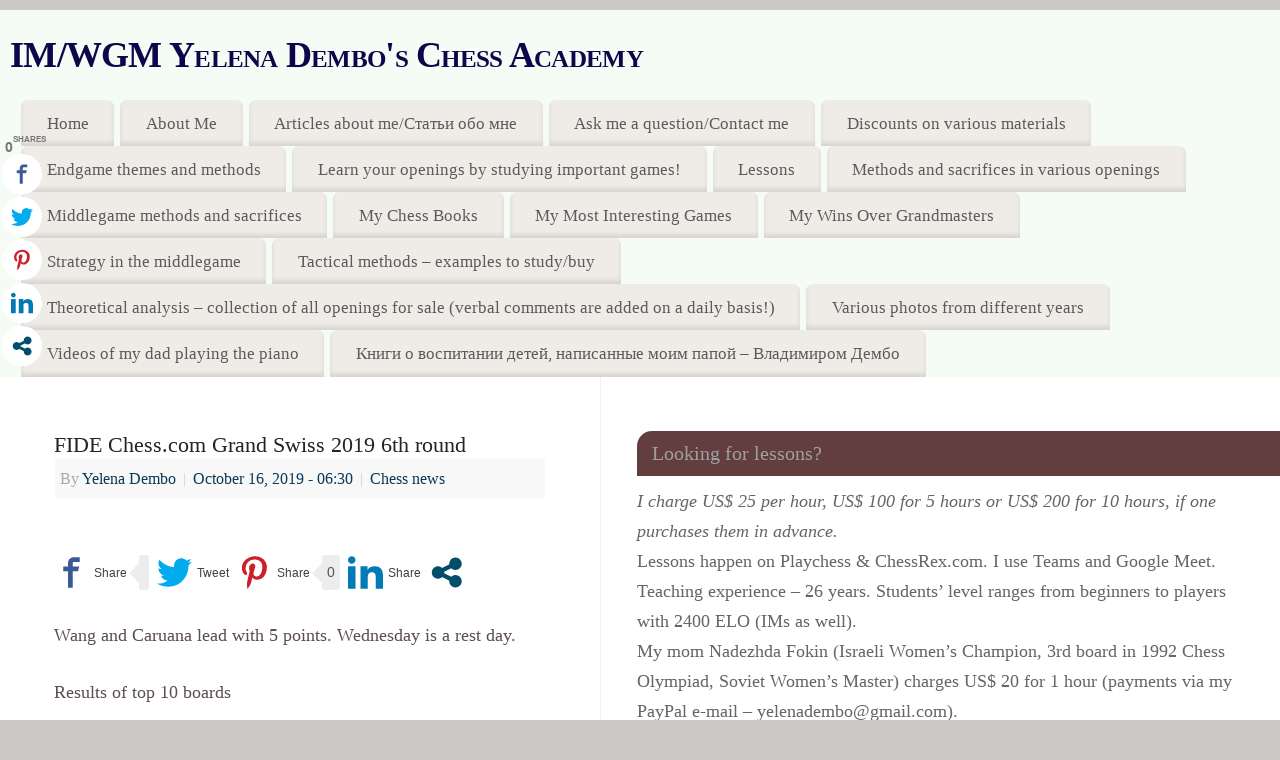

--- FILE ---
content_type: text/html; charset=UTF-8
request_url: https://yelenadembo.com/archives/15018
body_size: 57484
content:
<!DOCTYPE html><html
lang=en-US><head><meta
http-equiv="Content-Type" content="text/html; charset=UTF-8"><meta
name="viewport" content="width=device-width, user-scalable=no, initial-scale=1.0, minimum-scale=1.0, maximum-scale=1.0"><link rel=profile href="https://gmpg.org/xfn/11"><link
rel=pingback href=https://yelenadembo.com/xmlrpc.php><title>FIDE Chess.com Grand Swiss 2019 6th round &#8211; IM/WGM Yelena Dembo&#039;s Chess Academy</title><meta
name='robots' content='max-image-preview:large'><link
rel=dns-prefetch href=//stats.wp.com><link
rel=alternate type=application/rss+xml title="IM/WGM Yelena Dembo&#039;s Chess Academy &raquo; Feed" href=https://yelenadembo.com/feed><link
rel=alternate type=application/rss+xml title="IM/WGM Yelena Dembo&#039;s Chess Academy &raquo; Comments Feed" href=https://yelenadembo.com/comments/feed><link
rel=alternate type=application/rss+xml title="IM/WGM Yelena Dembo&#039;s Chess Academy &raquo; FIDE Chess.com Grand Swiss 2019 6th round Comments Feed" href=https://yelenadembo.com/archives/15018/feed><link
rel=alternate title="oEmbed (JSON)" type=application/json+oembed href="https://yelenadembo.com/wp-json/oembed/1.0/embed?url=https%3A%2F%2Fyelenadembo.com%2Farchives%2F15018"><link
rel=alternate title="oEmbed (XML)" type=text/xml+oembed href="https://yelenadembo.com/wp-json/oembed/1.0/embed?url=https%3A%2F%2Fyelenadembo.com%2Farchives%2F15018&#038;format=xml"><style id=wp-img-auto-sizes-contain-inline-css>img:is([sizes=auto i],[sizes^="auto," i]){contain-intrinsic-size:3000px 1500px}
/*# sourceURL=wp-img-auto-sizes-contain-inline-css */</style><style id=wp-emoji-styles-inline-css>img.wp-smiley, img.emoji {
		display: inline !important;
		border: none !important;
		box-shadow: none !important;
		height: 1em !important;
		width: 1em !important;
		margin: 0 0.07em !important;
		vertical-align: -0.1em !important;
		background: none !important;
		padding: 0 !important;
	}
/*# sourceURL=wp-emoji-styles-inline-css */</style><style id=wp-block-library-inline-css>/*<![CDATA[*/:root{--wp-block-synced-color:#7a00df;--wp-block-synced-color--rgb:122,0,223;--wp-bound-block-color:var(--wp-block-synced-color);--wp-editor-canvas-background:#ddd;--wp-admin-theme-color:#007cba;--wp-admin-theme-color--rgb:0,124,186;--wp-admin-theme-color-darker-10:#006ba1;--wp-admin-theme-color-darker-10--rgb:0,107,160.5;--wp-admin-theme-color-darker-20:#005a87;--wp-admin-theme-color-darker-20--rgb:0,90,135;--wp-admin-border-width-focus:2px}@media (min-resolution:192dpi){:root{--wp-admin-border-width-focus:1.5px}}.wp-element-button{cursor:pointer}:root .has-very-light-gray-background-color{background-color:#eee}:root .has-very-dark-gray-background-color{background-color:#313131}:root .has-very-light-gray-color{color:#eee}:root .has-very-dark-gray-color{color:#313131}:root .has-vivid-green-cyan-to-vivid-cyan-blue-gradient-background{background:linear-gradient(135deg,#00d084,#0693e3)}:root .has-purple-crush-gradient-background{background:linear-gradient(135deg,#34e2e4,#4721fb 50%,#ab1dfe)}:root .has-hazy-dawn-gradient-background{background:linear-gradient(135deg,#faaca8,#dad0ec)}:root .has-subdued-olive-gradient-background{background:linear-gradient(135deg,#fafae1,#67a671)}:root .has-atomic-cream-gradient-background{background:linear-gradient(135deg,#fdd79a,#004a59)}:root .has-nightshade-gradient-background{background:linear-gradient(135deg,#330968,#31cdcf)}:root .has-midnight-gradient-background{background:linear-gradient(135deg,#020381,#2874fc)}:root{--wp--preset--font-size--normal:16px;--wp--preset--font-size--huge:42px}.has-regular-font-size{font-size:1em}.has-larger-font-size{font-size:2.625em}.has-normal-font-size{font-size:var(--wp--preset--font-size--normal)}.has-huge-font-size{font-size:var(--wp--preset--font-size--huge)}.has-text-align-center{text-align:center}.has-text-align-left{text-align:left}.has-text-align-right{text-align:right}.has-fit-text{white-space:nowrap!important}#end-resizable-editor-section{display:none}.aligncenter{clear:both}.items-justified-left{justify-content:flex-start}.items-justified-center{justify-content:center}.items-justified-right{justify-content:flex-end}.items-justified-space-between{justify-content:space-between}.screen-reader-text{border:0;clip-path:inset(50%);height:1px;margin:-1px;overflow:hidden;padding:0;position:absolute;width:1px;word-wrap:normal!important}.screen-reader-text:focus{background-color:#ddd;clip-path:none;color:#444;display:block;font-size:1em;height:auto;left:5px;line-height:normal;padding:15px 23px 14px;text-decoration:none;top:5px;width:auto;z-index:100000}html :where(.has-border-color){border-style:solid}html :where([style*=border-top-color]){border-top-style:solid}html :where([style*=border-right-color]){border-right-style:solid}html :where([style*=border-bottom-color]){border-bottom-style:solid}html :where([style*=border-left-color]){border-left-style:solid}html :where([style*=border-width]){border-style:solid}html :where([style*=border-top-width]){border-top-style:solid}html :where([style*=border-right-width]){border-right-style:solid}html :where([style*=border-bottom-width]){border-bottom-style:solid}html :where([style*=border-left-width]){border-left-style:solid}html :where(img[class*=wp-image-]){height:auto;max-width:100%}:where(figure){margin:0 0 1em}html :where(.is-position-sticky){--wp-admin--admin-bar--position-offset:var(--wp-admin--admin-bar--height,0px)}@media screen and (max-width:600px){html :where(.is-position-sticky){--wp-admin--admin-bar--position-offset:0px}}

/*# sourceURL=wp-block-library-inline-css *//*]]>*/</style><style id=global-styles-inline-css>/*<![CDATA[*/:root{--wp--preset--aspect-ratio--square: 1;--wp--preset--aspect-ratio--4-3: 4/3;--wp--preset--aspect-ratio--3-4: 3/4;--wp--preset--aspect-ratio--3-2: 3/2;--wp--preset--aspect-ratio--2-3: 2/3;--wp--preset--aspect-ratio--16-9: 16/9;--wp--preset--aspect-ratio--9-16: 9/16;--wp--preset--color--black: #000000;--wp--preset--color--cyan-bluish-gray: #abb8c3;--wp--preset--color--white: #ffffff;--wp--preset--color--pale-pink: #f78da7;--wp--preset--color--vivid-red: #cf2e2e;--wp--preset--color--luminous-vivid-orange: #ff6900;--wp--preset--color--luminous-vivid-amber: #fcb900;--wp--preset--color--light-green-cyan: #7bdcb5;--wp--preset--color--vivid-green-cyan: #00d084;--wp--preset--color--pale-cyan-blue: #8ed1fc;--wp--preset--color--vivid-cyan-blue: #0693e3;--wp--preset--color--vivid-purple: #9b51e0;--wp--preset--gradient--vivid-cyan-blue-to-vivid-purple: linear-gradient(135deg,rgb(6,147,227) 0%,rgb(155,81,224) 100%);--wp--preset--gradient--light-green-cyan-to-vivid-green-cyan: linear-gradient(135deg,rgb(122,220,180) 0%,rgb(0,208,130) 100%);--wp--preset--gradient--luminous-vivid-amber-to-luminous-vivid-orange: linear-gradient(135deg,rgb(252,185,0) 0%,rgb(255,105,0) 100%);--wp--preset--gradient--luminous-vivid-orange-to-vivid-red: linear-gradient(135deg,rgb(255,105,0) 0%,rgb(207,46,46) 100%);--wp--preset--gradient--very-light-gray-to-cyan-bluish-gray: linear-gradient(135deg,rgb(238,238,238) 0%,rgb(169,184,195) 100%);--wp--preset--gradient--cool-to-warm-spectrum: linear-gradient(135deg,rgb(74,234,220) 0%,rgb(151,120,209) 20%,rgb(207,42,186) 40%,rgb(238,44,130) 60%,rgb(251,105,98) 80%,rgb(254,248,76) 100%);--wp--preset--gradient--blush-light-purple: linear-gradient(135deg,rgb(255,206,236) 0%,rgb(152,150,240) 100%);--wp--preset--gradient--blush-bordeaux: linear-gradient(135deg,rgb(254,205,165) 0%,rgb(254,45,45) 50%,rgb(107,0,62) 100%);--wp--preset--gradient--luminous-dusk: linear-gradient(135deg,rgb(255,203,112) 0%,rgb(199,81,192) 50%,rgb(65,88,208) 100%);--wp--preset--gradient--pale-ocean: linear-gradient(135deg,rgb(255,245,203) 0%,rgb(182,227,212) 50%,rgb(51,167,181) 100%);--wp--preset--gradient--electric-grass: linear-gradient(135deg,rgb(202,248,128) 0%,rgb(113,206,126) 100%);--wp--preset--gradient--midnight: linear-gradient(135deg,rgb(2,3,129) 0%,rgb(40,116,252) 100%);--wp--preset--font-size--small: 13px;--wp--preset--font-size--medium: 20px;--wp--preset--font-size--large: 36px;--wp--preset--font-size--x-large: 42px;--wp--preset--spacing--20: 0.44rem;--wp--preset--spacing--30: 0.67rem;--wp--preset--spacing--40: 1rem;--wp--preset--spacing--50: 1.5rem;--wp--preset--spacing--60: 2.25rem;--wp--preset--spacing--70: 3.38rem;--wp--preset--spacing--80: 5.06rem;--wp--preset--shadow--natural: 6px 6px 9px rgba(0, 0, 0, 0.2);--wp--preset--shadow--deep: 12px 12px 50px rgba(0, 0, 0, 0.4);--wp--preset--shadow--sharp: 6px 6px 0px rgba(0, 0, 0, 0.2);--wp--preset--shadow--outlined: 6px 6px 0px -3px rgb(255, 255, 255), 6px 6px rgb(0, 0, 0);--wp--preset--shadow--crisp: 6px 6px 0px rgb(0, 0, 0);}:where(.is-layout-flex){gap: 0.5em;}:where(.is-layout-grid){gap: 0.5em;}body .is-layout-flex{display: flex;}.is-layout-flex{flex-wrap: wrap;align-items: center;}.is-layout-flex > :is(*, div){margin: 0;}body .is-layout-grid{display: grid;}.is-layout-grid > :is(*, div){margin: 0;}:where(.wp-block-columns.is-layout-flex){gap: 2em;}:where(.wp-block-columns.is-layout-grid){gap: 2em;}:where(.wp-block-post-template.is-layout-flex){gap: 1.25em;}:where(.wp-block-post-template.is-layout-grid){gap: 1.25em;}.has-black-color{color: var(--wp--preset--color--black) !important;}.has-cyan-bluish-gray-color{color: var(--wp--preset--color--cyan-bluish-gray) !important;}.has-white-color{color: var(--wp--preset--color--white) !important;}.has-pale-pink-color{color: var(--wp--preset--color--pale-pink) !important;}.has-vivid-red-color{color: var(--wp--preset--color--vivid-red) !important;}.has-luminous-vivid-orange-color{color: var(--wp--preset--color--luminous-vivid-orange) !important;}.has-luminous-vivid-amber-color{color: var(--wp--preset--color--luminous-vivid-amber) !important;}.has-light-green-cyan-color{color: var(--wp--preset--color--light-green-cyan) !important;}.has-vivid-green-cyan-color{color: var(--wp--preset--color--vivid-green-cyan) !important;}.has-pale-cyan-blue-color{color: var(--wp--preset--color--pale-cyan-blue) !important;}.has-vivid-cyan-blue-color{color: var(--wp--preset--color--vivid-cyan-blue) !important;}.has-vivid-purple-color{color: var(--wp--preset--color--vivid-purple) !important;}.has-black-background-color{background-color: var(--wp--preset--color--black) !important;}.has-cyan-bluish-gray-background-color{background-color: var(--wp--preset--color--cyan-bluish-gray) !important;}.has-white-background-color{background-color: var(--wp--preset--color--white) !important;}.has-pale-pink-background-color{background-color: var(--wp--preset--color--pale-pink) !important;}.has-vivid-red-background-color{background-color: var(--wp--preset--color--vivid-red) !important;}.has-luminous-vivid-orange-background-color{background-color: var(--wp--preset--color--luminous-vivid-orange) !important;}.has-luminous-vivid-amber-background-color{background-color: var(--wp--preset--color--luminous-vivid-amber) !important;}.has-light-green-cyan-background-color{background-color: var(--wp--preset--color--light-green-cyan) !important;}.has-vivid-green-cyan-background-color{background-color: var(--wp--preset--color--vivid-green-cyan) !important;}.has-pale-cyan-blue-background-color{background-color: var(--wp--preset--color--pale-cyan-blue) !important;}.has-vivid-cyan-blue-background-color{background-color: var(--wp--preset--color--vivid-cyan-blue) !important;}.has-vivid-purple-background-color{background-color: var(--wp--preset--color--vivid-purple) !important;}.has-black-border-color{border-color: var(--wp--preset--color--black) !important;}.has-cyan-bluish-gray-border-color{border-color: var(--wp--preset--color--cyan-bluish-gray) !important;}.has-white-border-color{border-color: var(--wp--preset--color--white) !important;}.has-pale-pink-border-color{border-color: var(--wp--preset--color--pale-pink) !important;}.has-vivid-red-border-color{border-color: var(--wp--preset--color--vivid-red) !important;}.has-luminous-vivid-orange-border-color{border-color: var(--wp--preset--color--luminous-vivid-orange) !important;}.has-luminous-vivid-amber-border-color{border-color: var(--wp--preset--color--luminous-vivid-amber) !important;}.has-light-green-cyan-border-color{border-color: var(--wp--preset--color--light-green-cyan) !important;}.has-vivid-green-cyan-border-color{border-color: var(--wp--preset--color--vivid-green-cyan) !important;}.has-pale-cyan-blue-border-color{border-color: var(--wp--preset--color--pale-cyan-blue) !important;}.has-vivid-cyan-blue-border-color{border-color: var(--wp--preset--color--vivid-cyan-blue) !important;}.has-vivid-purple-border-color{border-color: var(--wp--preset--color--vivid-purple) !important;}.has-vivid-cyan-blue-to-vivid-purple-gradient-background{background: var(--wp--preset--gradient--vivid-cyan-blue-to-vivid-purple) !important;}.has-light-green-cyan-to-vivid-green-cyan-gradient-background{background: var(--wp--preset--gradient--light-green-cyan-to-vivid-green-cyan) !important;}.has-luminous-vivid-amber-to-luminous-vivid-orange-gradient-background{background: var(--wp--preset--gradient--luminous-vivid-amber-to-luminous-vivid-orange) !important;}.has-luminous-vivid-orange-to-vivid-red-gradient-background{background: var(--wp--preset--gradient--luminous-vivid-orange-to-vivid-red) !important;}.has-very-light-gray-to-cyan-bluish-gray-gradient-background{background: var(--wp--preset--gradient--very-light-gray-to-cyan-bluish-gray) !important;}.has-cool-to-warm-spectrum-gradient-background{background: var(--wp--preset--gradient--cool-to-warm-spectrum) !important;}.has-blush-light-purple-gradient-background{background: var(--wp--preset--gradient--blush-light-purple) !important;}.has-blush-bordeaux-gradient-background{background: var(--wp--preset--gradient--blush-bordeaux) !important;}.has-luminous-dusk-gradient-background{background: var(--wp--preset--gradient--luminous-dusk) !important;}.has-pale-ocean-gradient-background{background: var(--wp--preset--gradient--pale-ocean) !important;}.has-electric-grass-gradient-background{background: var(--wp--preset--gradient--electric-grass) !important;}.has-midnight-gradient-background{background: var(--wp--preset--gradient--midnight) !important;}.has-small-font-size{font-size: var(--wp--preset--font-size--small) !important;}.has-medium-font-size{font-size: var(--wp--preset--font-size--medium) !important;}.has-large-font-size{font-size: var(--wp--preset--font-size--large) !important;}.has-x-large-font-size{font-size: var(--wp--preset--font-size--x-large) !important;}
/*# sourceURL=global-styles-inline-css *//*]]>*/</style><style id=classic-theme-styles-inline-css>/*! This file is auto-generated */
.wp-block-button__link{color:#fff;background-color:#32373c;border-radius:9999px;box-shadow:none;text-decoration:none;padding:calc(.667em + 2px) calc(1.333em + 2px);font-size:1.125em}.wp-block-file__button{background:#32373c;color:#fff;text-decoration:none}
/*# sourceURL=/wp-includes/css/classic-themes.min.css */</style><link
rel=stylesheet href=https://yelenadembo.com/wp-content/cache/minify/718b5.css media=all><style id=mantra-style-inline-css>#wrapper { max-width: 1670px; } #content { width: 100%; max-width:990px; max-width: calc( 100% - 680px ); } #primary, #secondary { width:680px; } #primary .widget-title, #secondary .widget-title { margin-right: -2em; text-align: left; } html { font-size:18px; } #main, #access ul li.current_page_item, #access ul li.current-menu-item, #access ul ul li, #nav-toggle { background-color:#ffffff} #access ul li { background-color:#efece8} body, input, textarea {font-family:Palatino Linotype, Book Antiqua, Palatino, serif; } #content h1.entry-title a, #content h2.entry-title a, #content h1.entry-title, #content h2.entry-title, #front-text1 h2, #front-text2 h2 {font-family:Georgia, Times New Roman, Times, serif; } .widget-area {font-family:Georgia, Times New Roman, Times, serif; } .entry-content h1, .entry-content h2, .entry-content h3, .entry-content h4, .entry-content h5, .entry-content h6 {font-family:Georgia, Times New Roman, Times, serif; } .nocomments, .nocomments2 {display:none;} #content h1.entry-title, #content h2.entry-title { font-size:22px; } .widget-area, .widget-area a:link, .widget-area a:visited { font-size:18px; } #header-container > div { margin-top:20px; } #header-container > div { margin-left:10px; } body { background-color:#cdc8c8 !important; } #header { background-color:#f5fcf6; } #footer { background-color:#1d211a; } #footer2 { background-color:#191212; } #site-title span a { color:#0e054a; } #site-description { color:#4a4242; } #content, .column-text, #front-text3, #front-text4 { color:#5c4f4f ;} .widget-area a:link, .widget-area a:visited, a:link, a:visited ,#searchform #s:hover, #container #s:hover, #access a:hover, #wp-calendar tbody td a, #site-info a, #site-copyright a, #access li:hover > a, #access ul ul:hover > a { color:#0c3b58; } a:hover, .entry-meta a:hover, .entry-utility a:hover, .widget-area a:hover { color:#eef8fe; } #content .entry-title a, #content .entry-title, #content h1, #content h2, #content h3, #content h4, #content h5, #content h6 { color:#20271e; } #content .entry-title a:hover { color:#000000; } .widget-title { background-color:#633e3e; } .widget-title { color:#9f9f9f; } #footer-widget-area .widget-title { color:#0b151b; } #footer-widget-area a { color:#181313; } #footer-widget-area a:hover { color:#0b0707; } body .wp-caption { background-image:url(https://yelenadembo.com/wp-content/themes/mantra/resources/images/pins/mantra_dot.png); } .widget-area ul ul li { background-image: url(https://yelenadembo.com/wp-content/themes/mantra/resources/images/bullets/arrow_black.png); background-position: left calc(2em / 2 - 4px); } .entry-content p:not(:last-child), .entry-content ul, .entry-summary ul, .entry-content ol, .entry-summary ol { margin-bottom:1.5em;} #branding { height:80px ;} 
/* Mantra Custom CSS */
/*# sourceURL=mantra-style-inline-css */</style><link
rel=stylesheet href=https://yelenadembo.com/wp-content/cache/minify/0d171.css media=all> <script src=https://yelenadembo.com/wp-content/cache/minify/818c0.js type="27e58a4e9b8e702a77a63627-text/javascript"></script> <script id=mantra-frontend-js-extra type="27e58a4e9b8e702a77a63627-text/javascript">var mantra_options = {"responsive":"1","image_class":"imageFour","equalize_sidebars":"0"};
//# sourceURL=mantra-frontend-js-extra</script> <script src=https://yelenadembo.com/wp-content/cache/minify/a654f.js type="27e58a4e9b8e702a77a63627-text/javascript"></script> <link
rel=https://api.w.org/ href=https://yelenadembo.com/wp-json/ ><link
rel=alternate title=JSON type=application/json href=https://yelenadembo.com/wp-json/wp/v2/posts/15018><link
rel=EditURI type=application/rsd+xml title=RSD href=https://yelenadembo.com/xmlrpc.php?rsd><meta
name="generator" content="WordPress 6.9"><link
rel=canonical href=https://yelenadembo.com/archives/15018><link
rel=shortlink href='https://yelenadembo.com/?p=15018'> <script type="27e58a4e9b8e702a77a63627-text/javascript">!function(d,s,id){var js,fjs=d.getElementsByTagName(s)[0];if(!d.getElementById(id)){js=d.createElement(s);js.id=id;js.src="//platform.twitter.com/widgets.js";fjs.parentNode.insertBefore(js,fjs);}}(document,"script","twitter-wjs");twitterWidgets.onload = _ga.trackTwitter;</script> <style>img#wpstats{display:none}</style><!--[if lte IE 8]><style media=screen>#access ul li, .edit-link a , #footer-widget-area .widget-title, .entry-meta,.entry-meta .comments-link, .short-button-light, .short-button-dark ,.short-button-color ,blockquote { position:relative; behavior: url(https://yelenadembo.com/wp-content/themes/mantra/resources/js/PIE/PIE.php); } #access ul ul { -pie-box-shadow:0px 5px 5px #999; } #access ul li.current_page_item, #access ul li.current-menu-item , #access ul li ,#access ul ul ,#access ul ul li, .commentlist li.comment ,.commentlist .avatar, .nivo-caption, .theme-default .nivoSlider { behavior: url(https://yelenadembo.com/wp-content/themes/mantra/resources/js/PIE/PIE.php); }</style><![endif]--><svg
aria-hidden=true style="display:none !important;" version=1.1 xmlns=http://www.w3.org/2000/svg xmlns:xlink=http://www.w3.org/1999/xlink>
<defs>
<symbol
id=wpusb-angle-double-left viewBox="0 0 19 32">
<path
d="M11.361 24.121q0 0.254-0.195 0.449l-0.976 0.976q-0.195 0.195-0.449 0.195t-0.449-0.195l-9.097-9.097q-0.195-0.195-0.195-0.449t0.195-0.449l9.097-9.097q0.195-0.195 0.449-0.195t0.449 0.195l0.976 0.976q0.195 0.195 0.195 0.449t-0.195 0.449l-7.672 7.672 7.672 7.672q0.195 0.195 0.195 0.449zM18.857 24.121q0 0.254-0.195 0.449l-0.976 0.976q-0.195 0.195-0.449 0.195t-0.449-0.195l-9.097-9.097q-0.195-0.195-0.195-0.449t0.195-0.449l9.097-9.097q0.195-0.195 0.449-0.195t0.449 0.195l0.976 0.976q0.195 0.195 0.195 0.449t-0.195 0.449l-7.672 7.672 7.672 7.672q0.195 0.195 0.195 0.449z"></path>
</symbol>
<symbol
id=wpusb-angle-double-right viewBox="0 0 18 32">
<path
d="M10.673 16q0 0.238-0.183 0.422l-8.545 8.545q-0.183 0.183-0.422 0.183t-0.422-0.183l-0.917-0.917q-0.183-0.183-0.183-0.422t0.183-0.422l7.207-7.207-7.207-7.207q-0.183-0.183-0.183-0.422t0.183-0.422l0.917-0.917q0.183-0.183 0.422-0.183t0.422 0.183l8.545 8.545q0.183 0.183 0.183 0.422zM17.714 16q0 0.238-0.183 0.422l-8.545 8.545q-0.183 0.183-0.422 0.183t-0.422-0.183l-0.917-0.917q-0.183-0.183-0.183-0.422t0.183-0.422l7.207-7.207-7.207-7.207q-0.183-0.183-0.183-0.422t0.183-0.422l0.917-0.917q0.183-0.183 0.422-0.183t0.422 0.183l8.545 8.545q0.183 0.183 0.183 0.422z"></path>
</symbol>
<symbol
id=wpusb-share viewBox="0 0 27 32">
<path
d="M21.714 18.286q2.375 0 4.045 1.67t1.67 4.045-1.67 4.045-4.045 1.67-4.045-1.67-1.67-4.045q0-0.214 0.036-0.607l-6.429-3.214q-1.643 1.536-3.893 1.536-2.375 0-4.045-1.67t-1.67-4.045 1.67-4.045 4.045-1.67q2.25 0 3.893 1.536l6.429-3.214q-0.036-0.393-0.036-0.607 0-2.375 1.67-4.045t4.045-1.67 4.045 1.67 1.67 4.045-1.67 4.045-4.045 1.67q-2.25 0-3.893-1.536l-6.429 3.214q0.036 0.393 0.036 0.607t-0.036 0.607l6.429 3.214q1.643-1.536 3.893-1.536z"></path>
</symbol>
<symbol
id=wpusb-share-square viewBox="0 0 32 32">
<path
d="M1.837 0.177c-0.717 0.22-1.296 0.739-1.632 1.457l-0.205 0.439v27.891l0.198 0.417c0.271 0.578 0.717 1.040 1.296 1.325l0.483 0.234h27.891l0.483-0.234c0.578-0.285 1.025-0.747 1.296-1.325l0.198-0.417v-27.891l-0.205-0.439c-0.344-0.732-0.922-1.237-1.662-1.457-0.351-0.102-1.794-0.117-14.085-0.11-11.947 0-13.741 0.015-14.055 0.11zM22.913 6.172c0.659 0.176 1.274 0.534 1.794 1.061 0.798 0.798 1.171 1.698 1.171 2.826 0 1.12-0.425 2.072-1.281 2.877-0.813 0.761-1.589 1.062-2.709 1.062-0.871 0-1.53-0.198-2.233-0.681l-0.439-0.3-5.3 2.386v1.223l0.659 0.293c0.359 0.161 1.552 0.695 2.65 1.193l1.991 0.908 0.447-0.3c0.695-0.476 1.354-0.681 2.225-0.681 1.171-0.007 1.962 0.322 2.826 1.193 0.827 0.827 1.164 1.625 1.164 2.753 0 1.12-0.373 2.020-1.171 2.818-0.805 0.805-1.698 1.171-2.84 1.171-1.083 0-2.035-0.417-2.811-1.23-0.695-0.732-1.054-1.523-1.135-2.518l-0.044-0.556-2.562-1.164c-1.406-0.637-2.643-1.193-2.752-1.244-0.176-0.073-0.234-0.059-0.512 0.124-0.996 0.674-2.467 0.805-3.609 0.322-2.167-0.908-3.097-3.419-2.035-5.512 0.264-0.52 0.9-1.23 1.391-1.545 1.237-0.791 2.914-0.813 4.173-0.051l0.41 0.242 5.498-2.482 0.044-0.556c0.088-1.062 0.483-1.896 1.259-2.635 0.542-0.512 1.076-0.827 1.698-0.996 0.483-0.132 1.515-0.132 2.035 0z"></path>
</symbol>
<symbol
id=wpusb-share-rounded viewBox="0 0 32 32">
<path
d="M16 0c-8.822 0-15.999 7.177-15.999 15.999s7.177 16.001 15.999 16.001 15.999-7.178 15.999-16.001c0-8.822-7.177-15.999-15.999-15.999zM11.801 15.972c0 0.161-0.016 0.318-0.039 0.473l6.733 3.296c0.576-0.606 1.388-0.985 2.29-0.985 1.747 0 3.163 1.416 3.163 3.163s-1.416 3.163-3.163 3.163-3.163-1.416-3.163-3.163c0-0.161 0.016-0.318 0.039-0.473l-6.733-3.296c-0.576 0.606-1.388 0.985-2.29 0.985-1.747 0-3.163-1.416-3.163-3.163s1.416-3.163 3.163-3.163c0.906 0 1.721 0.383 2.298 0.994l6.723-3.26c-0.022-0.151-0.037-0.304-0.037-0.461 0-1.747 1.416-3.163 3.163-3.163s3.163 1.416 3.163 3.163-1.416 3.163-3.163 3.163c-0.906 0-1.721-0.383-2.298-0.994l-6.723 3.26c0.023 0.151 0.037 0.304 0.037 0.461z"></path>
</symbol>
<symbol
id=wpusb-vk viewBox="0 0 32 32">
<path
d="M28.42 19.647c0 0 2.566 2.535 3.201 3.707 0.017 0.025 0.025 0.044 0.029 0.056 0.259 0.433 0.322 0.773 0.195 1.024-0.214 0.414-0.94 0.622-1.186 0.64 0 0-4.409 0-4.536 0-0.316 0-0.973-0.082-1.773-0.635-0.611-0.427-1.219-1.13-1.808-1.817-0.879-1.020-1.639-1.906-2.409-1.906-0.098 0-0.194 0.016-0.286 0.048-0.582 0.184-1.322 1.014-1.322 3.225 0 0.692-0.546 1.086-0.928 1.086 0 0-1.981 0-2.077 0-0.708 0-4.393-0.248-7.661-3.693-4.004-4.218-7.6-12.681-7.635-12.755-0.224-0.548 0.246-0.846 0.754-0.846h4.58c0.614 0 0.814 0.371 0.954 0.705 0.162 0.382 0.762 1.912 1.746 3.631 1.593 2.796 2.573 3.934 3.355 3.934 0.148 0 0.287-0.037 0.419-0.111 1.022-0.562 0.832-4.212 0.784-4.964 0-0.146-0.002-1.63-0.525-2.347-0.375-0.514-1.013-0.714-1.398-0.787 0.103-0.149 0.322-0.378 0.603-0.513 0.7-0.349 1.965-0.4 3.22-0.4h0.697c1.362 0.019 1.714 0.106 2.209 0.232 0.997 0.238 1.016 0.884 0.928 3.084-0.025 0.628-0.052 1.336-0.052 2.169 0 0.178-0.008 0.376-0.008 0.578-0.030 1.128-0.070 2.4 0.727 2.922 0.102 0.063 0.221 0.098 0.344 0.098 0.276 0 1.103 0 3.346-3.849 0.984-1.7 1.746-3.704 1.798-3.855 0.044-0.084 0.178-0.321 0.34-0.416 0.124-0.076 0.289-0.089 0.375-0.089h5.388c0.587 0 0.986 0.089 1.063 0.311 0.13 0.36-0.025 1.46-2.485 4.787-0.414 0.554-0.778 1.033-1.097 1.452-2.23 2.927-2.23 3.074 0.132 5.296z"></path>
</symbol>
<symbol
id=wpusb-vk-square viewBox="0 0 32 32">
<path
d="M32 28.444v-24.889c0-1.956-1.605-3.556-3.564-3.556h-24.871c-2.044 0-3.564 1.516-3.564 3.556v24.889c0 2.041 1.52 3.556 3.564 3.556h24.871c1.959 0 3.564-1.598 3.564-3.556zM25.216 18.857c0 0 2.012 1.986 2.508 2.907 0.014 0.020 0.020 0.037 0.025 0.044 0.201 0.338 0.252 0.604 0.151 0.8-0.167 0.325-0.736 0.489-0.93 0.503 0 0-3.454 0-3.554 0-0.249 0-0.764-0.064-1.39-0.496-0.48-0.334-0.955-0.887-1.417-1.426-0.69-0.8-1.287-1.493-1.888-1.493-0.076 0-0.153 0.012-0.224 0.037-0.457 0.146-1.036 0.795-1.036 2.528 0 0.542-0.427 0.852-0.729 0.852 0 0-1.55 0-1.628 0-0.555 0-3.444-0.194-6.002-2.894-3.14-3.307-5.959-9.94-5.984-9.998-0.178-0.428 0.19-0.661 0.59-0.661h3.591c0.482 0 0.636 0.292 0.747 0.553 0.124 0.297 0.594 1.495 1.362 2.843 1.25 2.192 2.020 3.084 2.633 3.084 0.114 0 0.224-0.030 0.327-0.087 0.802-0.443 0.652-3.301 0.617-3.892 0-0.112-0.002-1.278-0.411-1.838-0.295-0.405-0.795-0.56-1.097-0.619 0.080-0.116 0.252-0.295 0.473-0.402 0.549-0.274 1.54-0.313 2.524-0.313h0.548c1.068 0.014 1.346 0.084 1.732 0.181 0.78 0.187 0.796 0.693 0.727 2.418-0.020 0.491-0.041 1.047-0.041 1.7 0 0.14-0.005 0.295-0.005 0.455-0.025 0.882-0.053 1.879 0.569 2.288 0.082 0.050 0.172 0.078 0.268 0.078 0.217 0 0.866 0 2.624-3.017 0.773-1.332 1.369-2.903 1.41-3.020 0.036-0.064 0.14-0.252 0.263-0.325 0.1-0.059 0.228-0.069 0.295-0.069h4.222c0.462 0 0.775 0.069 0.834 0.245 0.101 0.283-0.020 1.145-1.948 3.751-0.327 0.432-0.61 0.809-0.859 1.138-1.749 2.29-1.749 2.407 0.103 4.146z"></path>
</symbol>
<symbol
id=wpusb-vk-rounded viewBox="0 0 32 32">
<path
d="M16 0c-8.837 0-16 7.163-16 16s7.163 16 16 16 16-7.163 16-16-7.163-16-16-16zM22.153 18.052c0 0 1.415 1.397 1.763 2.045 0.010 0.013 0.015 0.027 0.018 0.033 0.142 0.238 0.175 0.423 0.105 0.562-0.117 0.23-0.517 0.343-0.653 0.353 0 0-2.43 0-2.5 0-0.173 0-0.537-0.045-0.977-0.348-0.338-0.237-0.672-0.625-0.997-1.003-0.485-0.563-0.905-1.050-1.328-1.050-0.053 0-0.108 0.008-0.158 0.025-0.32 0.103-0.73 0.56-0.73 1.777 0 0.38-0.3 0.598-0.512 0.598 0 0-1.092 0-1.145 0-0.39 0-2.422-0.137-4.222-2.035-2.203-2.325-4.187-6.988-4.203-7.032-0.125-0.302 0.133-0.463 0.415-0.463h2.525c0.337 0 0.447 0.205 0.523 0.387 0.090 0.212 0.42 1.053 0.962 2 0.878 1.543 1.417 2.17 1.848 2.17 0.082 0 0.157-0.022 0.232-0.060 0.563-0.313 0.458-2.322 0.433-2.738 0-0.078-0.002-0.898-0.29-1.292-0.207-0.285-0.558-0.393-0.772-0.433 0.055-0.082 0.178-0.207 0.332-0.282 0.387-0.193 1.083-0.222 1.775-0.222h0.385c0.75 0.010 0.943 0.058 1.215 0.127 0.55 0.132 0.562 0.487 0.513 1.702-0.015 0.345-0.030 0.735-0.030 1.195 0 0.1-0.005 0.207-0.005 0.32-0.017 0.618-0.037 1.32 0.4 1.608 0.057 0.035 0.122 0.055 0.19 0.055 0.152 0 0.608 0 1.845-2.122 0.542-0.937 0.962-2.042 0.992-2.123 0.025-0.043 0.098-0.177 0.185-0.228 0.068-0.040 0.16-0.048 0.207-0.048h2.968c0.323 0 0.545 0.048 0.587 0.173 0.073 0.198-0.013 0.803-1.368 2.638-0.228 0.303-0.43 0.568-0.605 0.798-1.228 1.61-1.228 1.692 0.077 2.913z"></path>
</symbol>
<symbol
id=wpusb-buffer viewBox="0 0 32 32">
<path
d="M15.12 0.162c-0.548 0.149-14.614 6.954-14.863 7.187-0.224 0.216-0.257 0.456-0.083 0.705 0.075 0.1 3.203 1.66 7.494 3.734l7.369 3.56h1.909l1.909-0.921c10.954-5.278 12.846-6.216 12.971-6.407 0.174-0.266 0.058-0.589-0.315-0.83-0.573-0.365-14.241-6.921-14.689-7.037-0.556-0.141-1.154-0.141-1.701 0.008z"></path>
<path
d="M2.548 14.378c-2.307 1.087-2.49 1.212-2.49 1.593 0 0.124 0.083 0.299 0.183 0.39 0.199 0.183 14.241 6.979 14.788 7.162 0.423 0.133 1.51 0.133 1.925 0 0.349-0.116 14.075-6.739 14.573-7.029 0.183-0.108 0.332-0.274 0.365-0.398 0.1-0.407-0.133-0.589-1.859-1.427-0.896-0.432-1.734-0.805-1.859-0.83-0.166-0.033-1.419 0.539-5.651 2.573-5.992 2.896-6.041 2.913-7.079 2.722-0.548-0.1-0.631-0.141-9.336-4.332-1.129-0.548-2.116-0.988-2.199-0.988-0.091 0-0.697 0.257-1.361 0.564z"></path>
<path
d="M27.485 22.27c-0.274 0.124-2.705 1.303-5.394 2.606-2.697 1.295-5.054 2.407-5.228 2.456-0.456 0.124-1.353 0.116-1.793-0.025-0.349-0.108-1.535-0.664-7.917-3.759-1.701-0.83-2.954-1.386-3.162-1.411-0.299-0.041-0.531 0.050-2.042 0.788-1.054 0.506-1.743 0.888-1.801 0.996-0.149 0.274-0.108 0.465 0.133 0.697 0.183 0.158 11.153 5.519 14.207 6.938 0.755 0.349 1.544 0.432 2.29 0.241 0.44-0.116 14.232-6.714 14.78-7.071 0.299-0.191 0.415-0.49 0.29-0.755-0.075-0.166-0.481-0.398-1.875-1.079-0.971-0.473-1.826-0.863-1.884-0.863s-0.332 0.108-0.606 0.241z"></path>
</symbol>
<symbol
id=wpusb-buffer-square viewBox="0 0 32 32">
<path
d="M1.859 0.090c-0.692 0.215-1.315 0.775-1.668 1.488l-0.187 0.381v28.103l0.201 0.415c0.263 0.533 0.789 1.059 1.322 1.322l0.415 0.201h28.241l0.415-0.201c0.533-0.263 1.059-0.789 1.322-1.322l0.201-0.415v-28.103l-0.201-0.415c-0.263-0.533-0.789-1.059-1.322-1.322l-0.415-0.201-14.017-0.014c-11.504-0.007-14.072 0.007-14.308 0.083zM19.662 5.143c1.599 0.748 3.032 1.419 3.184 1.488 2.104 0.962 5.212 2.45 5.309 2.54 0.166 0.152 0.159 0.346-0.028 0.464-0.090 0.055-2.077 0.997-4.416 2.090s-4.845 2.263-5.572 2.603c-1.433 0.671-1.827 0.789-2.353 0.685-0.311-0.062-11.207-5.088-11.636-5.371-0.208-0.132-0.215-0.381-0.007-0.526 0.152-0.111 10.874-5.122 11.331-5.302 0.152-0.055 0.429-0.083 0.761-0.062 0.512 0.021 0.575 0.048 3.426 1.391zM11.653 16.481l3.959 1.848h1.038l3.966-1.848 3.959-1.855h0.519c0.505 0 0.554 0.014 1.696 0.547 1.502 0.699 1.661 0.831 1.336 1.128-0.090 0.076-2.18 1.080-4.658 2.236-2.471 1.156-4.859 2.263-5.295 2.471-1.495 0.706-1.564 0.727-2.139 0.699-0.526-0.028-0.54-0.035-5.060-2.146-2.492-1.163-5.018-2.34-5.607-2.616-1.308-0.602-1.384-0.651-1.384-0.865s0.069-0.263 1.384-0.872c1.336-0.616 1.322-0.616 1.869-0.595 0.429 0.014 0.623 0.097 4.416 1.869zM8.725 21.818c0.609 0.277 1.917 0.886 2.907 1.357 0.99 0.464 2.305 1.080 2.928 1.364l1.128 0.519 0.533-0.028c0.533-0.035 0.547-0.042 4.409-1.855l3.876-1.827h0.588l0.588-0.007 1.142 0.54c0.63 0.298 1.211 0.588 1.301 0.644 0.187 0.125 0.194 0.311 0.028 0.471-0.069 0.062-2.665 1.301-5.766 2.755l-5.634 2.644h-1.246l-5.434-2.547c-2.99-1.398-5.524-2.582-5.641-2.63-0.27-0.118-0.471-0.346-0.436-0.505 0.014-0.083 0.311-0.27 0.886-0.554 1.474-0.734 1.779-0.844 2.284-0.851 0.415 0 0.54 0.042 1.557 0.512z"></path>
</symbol>
<symbol
id=wpusb-buffer-rounded viewBox="0 0 32 32">
<path
d="M14.997 0.067c-0.159 0.017-0.652 0.075-1.087 0.125s-1.279 0.217-1.881 0.368c-5.669 1.455-10.084 5.87-11.539 11.539-0.401 1.58-0.485 2.433-0.435 4.457 0.067 2.692 0.46 4.264 1.647 6.664 0.962 1.94 1.998 3.294 3.637 4.791 1.054 0.962 2.065 1.639 3.512 2.358 1.505 0.744 2.425 1.070 3.963 1.396 0.987 0.217 1.179 0.234 3.186 0.234s2.199-0.017 3.186-0.234c1.539-0.326 2.458-0.652 3.963-1.396 1.94-0.962 3.294-1.998 4.791-3.637 0.962-1.054 1.639-2.065 2.358-3.512 1.187-2.4 1.58-3.972 1.647-6.664 0.050-2.024-0.033-2.876-0.435-4.457-1.597-6.221-6.79-10.92-13.128-11.874-0.853-0.125-2.851-0.226-3.386-0.159zM21.201 9.307c2.851 1.296 5.142 2.383 5.109 2.417-0.033 0.042-2.375 1.104-5.184 2.366l-5.126 2.291-5.117-2.291c-2.818-1.263-5.159-2.325-5.193-2.366-0.050-0.042 10.109-4.741 10.302-4.766 0.025 0 2.366 1.062 5.209 2.35zM12.154 16.707l3.846 1.731 3.855-1.731c2.299-1.037 3.905-1.714 3.997-1.681 0.426 0.134 2.408 1.095 2.4 1.171-0.008 0.092-9.833 4.54-10.168 4.599-0.15 0.033-1.656-0.61-5.268-2.233-2.784-1.254-5.076-2.316-5.092-2.358-0.017-0.067 2.341-1.204 2.525-1.221 0.033 0 1.798 0.778 3.905 1.722zM12.296 20.996l3.704 1.664 7.634-3.428 1.054 0.477c0.577 0.268 1.196 0.535 1.371 0.61 0.167 0.067 0.309 0.151 0.309 0.176s-2.333 1.095-5.184 2.375l-5.184 2.325-5.184-2.325c-2.851-1.279-5.184-2.341-5.184-2.366 0-0.1 2.651-1.246 2.801-1.212 0.092 0.025 1.831 0.786 3.863 1.706z"></path>
</symbol>
<symbol
id=wpusb-like viewBox="0 0 27 32">
<path
d="M4.571 25.143q0-0.464-0.339-0.804t-0.804-0.339-0.804 0.339-0.339 0.804 0.339 0.804 0.804 0.339 0.804-0.339 0.339-0.804zM25.143 14.857q0-0.911-0.696-1.598t-1.589-0.688h-6.286q0-1.036 0.857-2.848t0.857-2.866q0-1.75-0.571-2.589t-2.286-0.839q-0.464 0.464-0.679 1.518t-0.545 2.241-1.063 1.955q-0.393 0.411-1.375 1.625-0.071 0.089-0.411 0.536t-0.563 0.732-0.616 0.759-0.714 0.786-0.688 0.634-0.714 0.482-0.634 0.161h-0.571v11.429h0.571q0.232 0 0.563 0.054t0.589 0.116 0.679 0.196 0.625 0.205 0.634 0.223 0.518 0.188q3.768 1.304 6.107 1.304h2.161q3.429 0 3.429-2.982 0-0.464-0.089-1 0.536-0.286 0.848-0.938t0.313-1.313-0.321-1.232q0.946-0.893 0.946-2.125 0-0.446-0.179-0.991t-0.446-0.848q0.571-0.018 0.955-0.839t0.384-1.446zM27.429 14.839q0 1.589-0.875 2.911 0.161 0.589 0.161 1.232 0 1.375-0.679 2.571 0.054 0.375 0.054 0.768 0 1.804-1.071 3.179 0.018 2.482-1.518 3.92t-4.054 1.438h-2.304q-1.714 0-3.384-0.402t-3.866-1.17q-2.071-0.714-2.464-0.714h-5.143q-0.946 0-1.616-0.67t-0.67-1.616v-11.429q0-0.946 0.67-1.616t1.616-0.67h4.893q0.643-0.429 2.446-2.768 1.036-1.339 1.911-2.286 0.429-0.446 0.634-1.527t0.545-2.259 1.107-1.929q0.696-0.661 1.607-0.661 1.5 0 2.696 0.58t1.821 1.813 0.625 3.321q0 1.661-0.857 3.429h3.143q1.857 0 3.214 1.357t1.357 3.196z"></path>
</symbol>
<symbol
id=wpusb-like-square viewBox="0 0 32 32">
<path
d="M2.769 0.154c-0.814 0.219-1.791 0.937-2.106 1.532-0.055 0.116-0.144 0.212-0.185 0.212s-0.062 0.020-0.034 0.041c0.021 0.020-0.021 0.191-0.096 0.376-0.068 0.191-0.13 0.403-0.13 0.479s-0.027 0.123-0.055 0.103c-0.034-0.021-0.041 0.062-0.027 0.178 0.020 0.13-0.007 0.232-0.062 0.273-0.075 0.048-0.075 0.075-0.007 0.103 0.041 0.014 0.082 0.062 0.082 0.096 0 0.041-0.027 0.055-0.062 0.027-0.041-0.021-0.048 0.062-0.021 0.219 0.027 0.144 0.048 5.88 0.048 12.752 0 6.865 0.021 12.471 0.048 12.458 0.041-0.027 0.157 0.479 0.144 0.636 0 0.048 0.014 0.089 0.041 0.089s0.123 0.13 0.212 0.287c0.41 0.752 1.176 1.388 1.983 1.668 0.362 0.123 0.8 0.13 13.401 0.13 7.166 0 13.169-0.014 13.34-0.034 0.178-0.020 0.308-0.055 0.294-0.075s0.109-0.103 0.267-0.171c0.157-0.068 0.369-0.185 0.472-0.253 0.103-0.075 0.212-0.109 0.267-0.082 0.048 0.034 0.068 0.027 0.041-0.014-0.048-0.075 0.431-0.547 0.52-0.513 0.034 0.007 0.041-0.007 0.020-0.041s0.048-0.185 0.157-0.328c0.103-0.144 0.267-0.458 0.362-0.691 0.096-0.239 0.191-0.41 0.212-0.383 0.027 0.020 0.041-5.908 0.027-13.183-0.014-13.176-0.014-13.224-0.157-13.606-0.321-0.875-0.896-1.559-1.641-1.956-0.862-0.458 0.116-0.431-14.112-0.424-10.851 0-12.943 0.021-13.244 0.096zM18.584 3.258c-0.027 0.034 0.027 0.048 0.109 0.021 0.109-0.027 0.13-0.014 0.089 0.055-0.034 0.055-0.027 0.075 0.020 0.048 0.089-0.062 0.301 0.014 0.253 0.089-0.020 0.027 0.020 0.048 0.089 0.041 0.062 0 0.109 0.034 0.096 0.082-0.007 0.055 0.014 0.075 0.055 0.048 0.096-0.055 0.834 0.65 0.793 0.759-0.020 0.055 0 0.109 0.041 0.137 0.048 0.027 0.055 0.021 0.027-0.027s-0.034-0.082-0.020-0.082c0.055 0 0.41 0.581 0.41 0.663 0 0.048 0.027 0.089 0.062 0.089s0.048 0.027 0.027 0.062c-0.020 0.034 0.007 0.082 0.068 0.103 0.062 0.027 0.096 0.089 0.068 0.144-0.020 0.055-0.007 0.103 0.027 0.103s0.041 0.048 0.020 0.116c-0.027 0.068-0.014 0.096 0.034 0.062 0.089-0.055 0.178 0.198 0.109 0.308-0.034 0.055-0.020 0.062 0.041 0.027 0.062-0.041 0.068-0.014 0.034 0.103s-0.027 0.144 0.041 0.103c0.062-0.041 0.075-0.014 0.048 0.089-0.027 0.082-0.014 0.15 0.027 0.15 0.034 0 0.041 0.062 0.020 0.144-0.062 0.191 0.020 0.492 0.116 0.431 0.048-0.034 0.062 0.021 0.041 0.171-0.014 0.116 0 0.212 0.034 0.212s0.048 0.232 0.027 0.561c-0.027 0.356-0.020 0.479 0.014 0.328 0.041-0.178 0.055-0.068 0.055 0.41s-0.014 0.588-0.055 0.41c-0.034-0.15-0.041-0.007-0.020 0.41 0.020 0.444 0.007 0.608-0.041 0.513s-0.055-0.027-0.027 0.239c0.027 0.287 0.020 0.349-0.041 0.273-0.055-0.075-0.062-0.041-0.027 0.164 0.034 0.191 0.027 0.253-0.027 0.219s-0.068 0.021-0.034 0.171c0.034 0.164 0.020 0.205-0.048 0.164-0.062-0.034-0.068-0.014-0.034 0.096 0.055 0.178-0.089 0.841-0.171 0.793-0.034-0.021-0.041 0.027-0.020 0.096 0.041 0.164 0.39 0.178 4.089 0.205 2.462 0.014 3.173 0.062 3.077 0.212-0.020 0.041 0 0.048 0.055 0.027s0.15 0.014 0.212 0.075c0.062 0.062 0.109 0.096 0.109 0.068 0-0.021 0.096 0.014 0.205 0.068 0.116 0.062 0.191 0.137 0.171 0.171-0.020 0.041 0 0.048 0.055 0.027 0.103-0.034 0.212 0.075 0.219 0.212 0 0.034 0.048 0.062 0.103 0.055 0.13-0.021 0.636 0.656 0.581 0.779-0.020 0.062 0 0.075 0.048 0.048 0.055-0.034 0.062-0.014 0.034 0.068-0.027 0.062-0.020 0.096 0.014 0.075s0.082-0.007 0.109 0.034c0.020 0.034 0.007 0.068-0.027 0.068-0.041 0-0.075 0.034-0.075 0.075 0 0.034 0.027 0.055 0.062 0.034 0.089-0.055 0.157 0.28 0.109 0.533-0.034 0.157-0.027 0.185 0.027 0.109s0.075 0 0.068 0.308c0 0.308-0.020 0.376-0.068 0.273s-0.055-0.068-0.020 0.123c0.027 0.191 0.014 0.253-0.041 0.219-0.062-0.034-0.068-0.007-0.041 0.089 0.048 0.144-0.082 0.506-0.164 0.458-0.027-0.014-0.082 0.055-0.13 0.157-0.075 0.171-0.068 0.178 0.027 0.055 0.137-0.178 0.13-0.089-0.007 0.178-0.068 0.13-0.075 0.185-0.020 0.157 0.062-0.041 0.068-0.007 0.034 0.13-0.034 0.13-0.020 0.178 0.027 0.144 0.055-0.034 0.062 0.034 0.034 0.219-0.034 0.185-0.027 0.232 0.027 0.164 0.048-0.075 0.068-0.034 0.089 0.171 0.034 0.438-0.020 0.882-0.096 0.773-0.041-0.062-0.048-0.020-0.020 0.137 0.041 0.178 0.027 0.219-0.041 0.178-0.062-0.041-0.075-0.020-0.041 0.062 0.096 0.239-0.554 1.183-0.759 1.101-0.082-0.027-0.096 0.082-0.075 0.745 0.014 0.431 0 0.745-0.027 0.704-0.034-0.048-0.041 0.041-0.014 0.191 0.020 0.171 0.014 0.239-0.020 0.185-0.048-0.075-0.075-0.055-0.109 0.075-0.020 0.096-0.062 0.226-0.082 0.301-0.034 0.103-0.027 0.103 0.034 0.020 0.109-0.157 0.089-0.020-0.034 0.219-0.123 0.246-0.697 0.875-0.793 0.875-0.034 0-0.041-0.034-0.014-0.082 0.027-0.041 0.020-0.062-0.014-0.034-0.034 0.020-0.055 0.267-0.048 0.554s-0.014 0.52-0.048 0.52c-0.034 0-0.048 0.048-0.027 0.103 0.048 0.123-0.239 0.759-0.444 0.991l-0.157 0.171 0.301-0.479-0.178 0.198c-0.089 0.116-0.15 0.232-0.13 0.267 0.041 0.062-0.171 0.321-0.267 0.321-0.034 0-0.041-0.027-0.020-0.068 0.075-0.123-0.007-0.075-0.144 0.082-0.13 0.15-0.13 0.157 0.007 0.055 0.123-0.096 0.13-0.096 0.041 0.014-0.157 0.205-1.046 0.615-1.224 0.567-0.103-0.027-0.144-0.014-0.116 0.034 0.020 0.034-0.014 0.068-0.082 0.068-0.068 0.007-2.598 0.007-5.627 0.007-3.214 0-5.449 0.027-5.367 0.062 0.096 0.041-0.034 0.062-0.41 0.062-0.403 0.007-0.52-0.014-0.444-0.068s0.034-0.062-0.171-0.027c-0.212 0.027-0.253 0.020-0.171-0.034 0.082-0.062 0.062-0.068-0.089-0.034-0.144 0.027-0.185 0.020-0.144-0.041 0.027-0.055 0.021-0.062-0.034-0.034-0.109 0.068-0.362-0.020-0.308-0.109 0.027-0.048 0.014-0.055-0.027-0.027-0.075 0.048-0.492-0.13-0.492-0.205 0-0.020 0.034-0.014 0.082 0.014s0.055 0.020 0.027-0.034c-0.041-0.062-0.075-0.062-0.164 0.007-0.089 0.075-0.103 0.068-0.062-0.034 0.027-0.082 0.021-0.109-0.027-0.075-0.041 0.027-0.055 0.13-0.034 0.246 0.021 0.109 0.014 0.185-0.021 0.164-0.068-0.041-0.171 0.164-0.109 0.219 0.021 0.020 0.034-0.007 0.034-0.055s0.021-0.075 0.041-0.055c0.103 0.103-0.52 0.875-0.711 0.875-0.027 0-2.031 0-4.451 0l-4.396 0.007-0.232-0.178c-0.13-0.103-0.321-0.308-0.424-0.465l-0.185-0.28-0.020-6.42-0.014-6.427 0.171-0.294c0.096-0.164 0.212-0.301 0.253-0.301 0.062 0 0.062 0.021 0 0.082-0.048 0.048-0.082 0.109-0.082 0.15 0 0.034 0.041 0.007 0.096-0.062 0.055-0.075 0.082-0.157 0.068-0.185-0.055-0.082 0.403-0.335 0.54-0.301 0.062 0.014 0.103 0.007 0.082-0.027-0.021-0.027 0.075-0.068 0.198-0.082 0.13-0.014 0.219 0 0.198 0.027-0.014 0.034 1.771 0.048 3.966 0.041 2.202-0.014 3.973 0 3.932 0.021-0.034 0.021 0 0.062 0.075 0.082 0.082 0.021 0.13 0.007 0.103-0.027-0.068-0.109 0.082-0.068 0.321 0.096 0.308 0.205 0.554 0.581 0.499 0.752-0.027 0.089-0.014 0.116 0.034 0.082 0.055-0.034 0.068 0.014 0.041 0.15-0.027 0.103-0.021 0.157 0.014 0.123 0.103-0.13 0.369-0.246 0.444-0.198 0.041 0.027 0.055 0.021 0.034-0.021-0.048-0.075 1.217-1.354 1.333-1.354 0.041 0 0.082-0.055 0.096-0.123 0.021-0.171 0.568-0.882 0.636-0.834 0.034 0.014 0.055-0.021 0.048-0.089 0-0.062 0.027-0.109 0.068-0.103 0.048 0.007 0.075-0.034 0.068-0.103 0-0.062 0.027-0.109 0.075-0.103 0.048 0.014 0.068-0.021 0.048-0.075-0.048-0.116 0.308-0.67 0.39-0.615 0.034 0.021 0.041-0.021 0.014-0.082-0.034-0.089-0.021-0.103 0.048-0.062 0.055 0.034 0.075 0.027 0.048-0.014s0.068-0.301 0.198-0.574c0.137-0.28 0.273-0.574 0.308-0.663 0.034-0.096 0.096-0.137 0.144-0.109s0.055 0.021 0.027-0.034c-0.068-0.109 0.021-0.362 0.109-0.308 0.048 0.027 0.055 0.014 0.027-0.034-0.068-0.109 0.021-0.362 0.109-0.308 0.041 0.027 0.055 0.014 0.027-0.027-0.020-0.034 0-0.267 0.055-0.506 0.13-0.567 0.171-1.491 0.103-2.379-0.116-1.47-0.137-1.32 0.28-1.75 0.513-0.526 0.916-0.711 1.559-0.711 0.28 0 0.485 0.027 0.465 0.062z"></path>
<path
d="M2.441 20.427c0 3.364 0.007 4.745 0.014 3.056 0.014-1.682 0.014-4.431 0-6.12-0.007-1.682-0.014-0.301-0.014 3.063z"></path>
<path
d="M10.851 20.461c0 3.309 0.007 4.67 0.014 3.029 0.014-1.641 0.014-4.349 0-6.017-0.007-1.668-0.014-0.321-0.014 2.988z"></path>
<path
d="M8.417 23.265c-0.369 0.205-0.417 0.711-0.096 1.032 0.465 0.465 1.231-0.123 0.971-0.745-0.164-0.383-0.499-0.492-0.875-0.287z"></path>
<path
d="M19.206 31.962c1.744 0.014 4.588 0.014 6.325 0 1.744-0.007 0.321-0.014-3.159-0.014s-4.902 0.007-3.166 0.014z"></path>
</symbol>
<symbol
id=wpusb-like-rounded viewBox="0 0 32 32">
<path
d="M13.349 0.048c-2.329 0.578-3.084 0.819-4.193 1.333-1.799 0.851-3.149 1.799-4.578 3.213-2.024 2.040-3.422 4.45-4.193 7.245-0.321 1.189-0.369 1.735-0.369 4.177s0.048 2.988 0.369 4.177c0.771 2.795 2.169 5.205 4.193 7.245 2.040 2.024 4.45 3.422 7.245 4.193 1.189 0.321 1.735 0.369 4.177 0.369 3.341 0 4.562-0.257 7.149-1.526 4.080-1.976 7.277-5.863 8.466-10.281 0.321-1.173 0.369-1.751 0.369-4.177 0-2.442-0.048-2.988-0.369-4.177-1.51-5.542-5.815-9.88-11.357-11.422-1.044-0.289-1.783-0.369-3.936-0.402-1.462-0.016-2.795 0-2.972 0.032zM19.293 6.249c1.173 0.916 1.365 3.036 0.482 5.141-0.112 0.273 0.032 0.289 1.751 0.289 2.088 0 2.731 0.193 3.004 0.932 0.193 0.514 0.080 1.044-0.353 1.623-0.289 0.402-0.305 0.466-0.064 1.124 0.305 0.884 0.321 0.819-0.177 1.558-0.369 0.546-0.402 0.675-0.241 1.108 0.273 0.787 0.209 1.365-0.225 1.944-0.225 0.289-0.402 0.723-0.402 0.948 0 0.659-0.273 1.012-1.092 1.43-1.189 0.594-2.361 0.803-4.45 0.787-2.040-0.016-3.743-0.305-5.43-0.9l-0.996-0.353-0.048-3.711-0.032-3.711 2.522-1.767c1.398-0.98 2.651-1.912 2.795-2.072 0.514-0.594 0.803-1.382 1.012-2.795 0.112-0.803 0.241-1.478 0.273-1.51 0.594-0.482 1.108-0.514 1.671-0.064zM10.297 18.506v4.659h-2.892l-0.048-4.498c-0.016-2.474 0-4.594 0.048-4.707 0.048-0.145 0.434-0.193 1.478-0.161l1.414 0.048v4.659z"></path>
<path
d="M8 20.402c-0.739 0.787-0.193 2.040 0.867 2.040 0.627 0 1.189-0.578 1.189-1.221 0-1.044-1.349-1.574-2.056-0.819z"></path>
</symbol>
<symbol
id=wpusb-facebook viewBox="0 0 32 32">
<path
d="M18.154 2c-2.974 0-5.385 2.411-5.385 5.385v3.231h-4.308v4.308h4.308v15.077h4.308v-15.077h4.846l1.077-4.308h-5.923v-3.231c0-0.595 0.482-1.077 1.077-1.077h5.385v-4.308h-5.385z"></path>
</symbol>
<symbol
id=wpusb-facebook-square viewBox="0 0 32 32">
<path
d="M26.667 0h-21.334c-2.945 0-5.333 2.388-5.333 5.334v21.332c0 2.946 2.387 5.334 5.333 5.334h10.667v-14h-4v-4h4v-3c0-2.761 2.239-5 5-5h5v4h-5c-0.552 0-1 0.448-1 1v3h5.5l-1 4h-4.5v14h6.667c2.945 0 5.333-2.388 5.333-5.334v-21.332c0-2.946-2.387-5.334-5.333-5.334z"></path>
</symbol>
<symbol
id=wpusb-facebook-rounded viewBox="0 0 32 32">
<path
d="M16 0c-8.837 0-16 7.163-16 16s7.163 16 16 16v-12h-4v-4h4v-3c0-2.761 2.239-5 5-5h5v4h-5c-0.552 0-1 0.448-1 1v3h5.5l-1 4h-4.5v11.496c6.901-1.776 12-8.041 12-15.496 0-8.837-7.163-16-16-16z"></path>
</symbol>
<symbol
id=wpusb-twitter viewBox="0 0 32 32">
<path
d="M32 6.076c-1.177 0.522-2.443 0.875-3.771 1.034 1.355-0.813 2.396-2.099 2.887-3.632-1.269 0.752-2.674 1.299-4.169 1.593-1.198-1.276-2.904-2.073-4.792-2.073-3.626 0-6.565 2.939-6.565 6.565 0 0.515 0.058 1.016 0.17 1.496-5.456-0.274-10.294-2.888-13.532-6.86-0.565 0.97-0.889 2.097-0.889 3.301 0 2.278 1.159 4.287 2.921 5.465-1.076-0.034-2.088-0.329-2.974-0.821-0.001 0.027-0.001 0.055-0.001 0.083 0 3.181 2.263 5.834 5.266 6.437-0.551 0.15-1.131 0.23-1.73 0.23-0.423 0-0.834-0.041-1.235-0.118 0.835 2.608 3.26 4.506 6.133 4.559-2.247 1.761-5.078 2.81-8.154 2.81-0.53 0-1.052-0.031-1.566-0.092 2.905 1.863 6.356 2.95 10.064 2.95 12.076 0 18.679-10.004 18.679-18.679 0-0.285-0.006-0.568-0.019-0.849 1.283-0.926 2.396-2.082 3.276-3.398z"></path>
</symbol>
<symbol
id=wpusb-twitter-square viewBox="0 0 32 32">
<path
d="M26.667 0h-21.333c-2.934 0-5.334 2.4-5.334 5.334v21.332c0 2.936 2.4 5.334 5.334 5.334h21.333c2.934 0 5.333-2.398 5.333-5.334v-21.332c0-2.934-2.399-5.334-5.333-5.334zM23.952 11.921c0.008 0.176 0.012 0.353 0.012 0.531 0 5.422-4.127 11.675-11.675 11.675-2.317 0-4.474-0.679-6.29-1.844 0.321 0.038 0.648 0.058 0.979 0.058 1.922 0 3.692-0.656 5.096-1.757-1.796-0.033-3.311-1.219-3.833-2.849 0.251 0.048 0.508 0.074 0.772 0.074 0.374 0 0.737-0.050 1.081-0.144-1.877-0.377-3.291-2.035-3.291-4.023 0-0.017 0-0.034 0-0.052 0.553 0.307 1.186 0.492 1.858 0.513-1.101-0.736-1.825-1.992-1.825-3.415 0-0.752 0.202-1.457 0.556-2.063 2.024 2.482 5.047 4.116 8.457 4.287-0.070-0.3-0.106-0.614-0.106-0.935 0-2.266 1.837-4.103 4.103-4.103 1.18 0 2.247 0.498 2.995 1.296 0.935-0.184 1.813-0.525 2.606-0.996-0.306 0.958-0.957 1.762-1.804 2.27 0.83-0.099 1.621-0.32 2.357-0.646-0.55 0.823-1.245 1.545-2.047 2.124z"></path>
</symbol>
<symbol
id=wpusb-twitter-rounded viewBox="0 0 32 32">
<path
d="M16 0c-8.837 0-16 7.163-16 16s7.163 16 16 16 16-7.163 16-16-7.163-16-16-16zM23.952 11.921c0.008 0.176 0.012 0.353 0.012 0.531 0 5.422-4.127 11.675-11.675 11.675-2.317 0-4.474-0.679-6.29-1.844 0.321 0.038 0.648 0.058 0.979 0.058 1.922 0 3.692-0.656 5.096-1.757-1.796-0.033-3.311-1.219-3.833-2.849 0.251 0.048 0.508 0.074 0.772 0.074 0.374 0 0.737-0.050 1.081-0.144-1.877-0.377-3.291-2.035-3.291-4.023 0-0.017 0-0.034 0-0.052 0.553 0.307 1.186 0.492 1.858 0.513-1.101-0.736-1.825-1.992-1.825-3.415 0-0.752 0.202-1.457 0.556-2.063 2.024 2.482 5.047 4.116 8.457 4.287-0.070-0.3-0.106-0.614-0.106-0.935 0-2.266 1.837-4.103 4.103-4.103 1.18 0 2.247 0.498 2.995 1.296 0.935-0.184 1.813-0.525 2.606-0.996-0.306 0.958-0.957 1.762-1.804 2.27 0.83-0.099 1.621-0.32 2.357-0.646-0.55 0.823-1.245 1.545-2.047 2.124z"></path>
</symbol>
<symbol
id=wpusb-linkedin viewBox="0 0 32 32">
<path
d="M11.429 10.286h6.325v3.242h0.090c0.88-1.578 3.034-3.242 6.244-3.242 6.677 0 7.911 4.156 7.911 9.562v11.009h-6.593v-9.76c0-2.328-0.048-5.322-3.43-5.322-3.434 0-3.958 2.535-3.958 5.153v9.929h-6.591v-20.571z"></path>
<path
d="M0 10.286h6.857v20.571h-6.857v-20.571z"></path>
<path
d="M6.857 4.571c0 1.894-1.535 3.429-3.429 3.429s-3.429-1.535-3.429-3.429c0-1.894 1.535-3.429 3.429-3.429s3.429 1.535 3.429 3.429z"></path>
</symbol>
<symbol
id=wpusb-linkedin-square viewBox="0 0 32 32">
<path
d="M26.625 0h-21.25c-2.956 0-5.375 2.419-5.375 5.375v21.25c0 2.956 2.419 5.375 5.375 5.375h21.25c2.956 0 5.375-2.419 5.375-5.375v-21.25c0-2.956-2.419-5.375-5.375-5.375zM12 26h-4v-14h4v14zM10 10c-1.105 0-2-0.895-2-2s0.895-2 2-2 2 0.895 2 2-0.895 2-2 2zM26 26h-4v-8c0-1.105-0.895-2-2-2s-2 0.895-2 2v8h-4v-14h4v2.483c0.825-1.133 2.086-2.483 3.5-2.483 2.485 0 4.5 2.239 4.5 5v9z"></path>
</symbol>
<symbol
id=wpusb-linkedin-rounded viewBox="0 0 32 32">
<path
d="M16 0c-8.837 0-16 7.163-16 16s7.163 16 16 16 16-7.163 16-16-7.163-16-16-16zM12.083 22.632h-3.24v-10.427h3.24v10.427zM10.443 10.925c-1.023 0-1.685-0.725-1.685-1.622 0-0.915 0.682-1.618 1.727-1.618s1.685 0.703 1.705 1.618c0 0.897-0.66 1.622-1.747 1.622zM23.917 22.632h-3.24v-5.778c0-1.345-0.47-2.258-1.642-2.258-0.895 0-1.427 0.618-1.662 1.213-0.087 0.212-0.108 0.512-0.108 0.81v6.012h-3.242v-7.1c0-1.302-0.042-2.39-0.085-3.327h2.815l0.148 1.448h0.065c0.427-0.68 1.472-1.683 3.22-1.683 2.132 0 3.73 1.428 3.73 4.498v6.165z"></path>
</symbol>
<symbol
id=wpusb-pinterest viewBox="0 0 23 32">
<path
d="M-0.001 11.806q0-1.928 0.669-3.632t1.847-2.972 2.713-2.195 3.302-1.392 3.605-0.464q2.82 0 5.247 1.187t3.944 3.454 1.517 5.122q0 1.713-0.339 3.355t-1.071 3.159-1.785 2.668-2.588 1.838-3.373 0.687q-1.214 0-2.409-0.571t-1.713-1.571q-0.178 0.696-0.5 2.008t-0.419 1.696-0.366 1.267-0.464 1.267-0.571 1.116-0.821 1.383-1.107 1.544l-0.25 0.089-0.161-0.178q-0.268-2.802-0.268-3.355 0-1.642 0.384-3.686t1.187-5.131 0.928-3.623q-0.571-1.16-0.571-3.016 0-1.481 0.928-2.784t2.356-1.303q1.089 0 1.696 0.723t0.607 1.829q0 1.178-0.785 3.409t-0.785 3.338q0 1.124 0.803 1.865t1.945 0.741q0.982 0 1.821-0.446t1.401-1.214 1-1.696 0.678-1.972 0.357-1.981 0.116-1.776q0-3.088-1.954-4.81t-5.096-1.722q-3.57 0-5.961 2.311t-2.392 5.863q0 0.785 0.223 1.517t0.482 1.16 0.482 0.812 0.223 0.544q0 0.5-0.268 1.303t-0.66 0.803q-0.036 0-0.303-0.054-0.91-0.268-1.615-1t-1.089-1.687-0.58-1.928-0.196-1.901z"></path>
</symbol>
<symbol
id=wpusb-pinterest-square viewBox="0 0 32 32">
<path
d="M26.667 0h-21.334c-2.945 0-5.333 2.388-5.333 5.334v21.332c0 2.946 2.387 5.334 5.333 5.334h21.334c2.945 0 5.333-2.388 5.333-5.334v-21.332c0-2.946-2.387-5.334-5.333-5.334zM17.915 25.126c-1.621 0-3.145-0.842-3.667-1.837 0 0-0.802 3.055-0.997 3.803-0.361 1.39-1.336 3.132-1.989 4.195l-1.093-0.387c-0.14-1.266-0.266-3.208 0.055-4.59 0.291-1.249 1.876-7.953 1.876-7.953s-0.479-0.958-0.479-2.375c0-2.225 1.29-3.886 2.895-3.886 1.365 0 2.025 1.025 2.025 2.254 0 1.373-0.874 3.425-1.325 5.327-0.377 1.593 0.799 2.892 2.369 2.892 2.844 0 5.030-2.999 5.030-7.327 0-3.831-2.753-6.509-6.683-6.509-4.552 0-7.225 3.415-7.225 6.943 0 1.375 0.53 2.85 1.191 3.651 0.131 0.158 0.15 0.297 0.111 0.459-0.121 0.506-0.391 1.593-0.444 1.815-0.070 0.293-0.232 0.355-0.535 0.214-1.998-0.93-3.248-3.852-3.248-6.198 0-5.047 3.667-9.682 10.572-9.682 5.55 0 9.864 3.955 9.864 9.241 0 5.514-3.477 9.952-8.302 9.952z"></path>
</symbol>
<symbol
id=wpusb-pinterest-rounded viewBox="0 0 32 32">
<path
d="M16 0c-8.837 0-16 7.163-16 16 0 6.778 4.217 12.568 10.169 14.899-0.14-1.266-0.266-3.208 0.055-4.59 0.291-1.249 1.876-7.953 1.876-7.953s-0.479-0.958-0.479-2.375c0-2.225 1.29-3.886 2.895-3.886 1.365 0 2.024 1.025 2.024 2.254 0 1.373-0.874 3.425-1.325 5.327-0.377 1.593 0.799 2.892 2.369 2.892 2.844 0 5.030-2.999 5.030-7.327 0-3.831-2.753-6.509-6.683-6.509-4.552 0-7.225 3.415-7.225 6.943 0 1.375 0.53 2.85 1.191 3.651 0.131 0.158 0.15 0.297 0.111 0.459-0.121 0.506-0.391 1.593-0.444 1.815-0.070 0.293-0.232 0.355-0.535 0.214-1.998-0.93-3.248-3.852-3.248-6.198 0-5.047 3.667-9.682 10.572-9.682 5.55 0 9.864 3.955 9.864 9.241 0 5.514-3.477 9.952-8.302 9.952-1.621 0-3.145-0.842-3.667-1.837 0 0-0.802 3.055-0.997 3.803-0.361 1.39-1.337 3.132-1.989 4.195 1.497 0.463 3.088 0.713 4.738 0.713 8.836-0 16-7.163 16-16s-7.163-16-16-16z"></path>
</symbol>
<symbol
id=wpusb-whatsapp viewBox="0 0 32 32">
<path
d="M22.841 18.978c-0.372-0.186-2.198-1.085-2.539-1.209s-0.588-0.186-0.836 0.186c-0.248 0.372-0.96 1.209-1.176 1.456s-0.433 0.279-0.805 0.093c-0.372-0.186-1.569-0.578-2.988-1.844-1.105-0.985-1.85-2.201-2.067-2.573s-0.023-0.573 0.163-0.758c0.167-0.166 0.372-0.434 0.557-0.651s0.248-0.372 0.371-0.62c0.124-0.248 0.062-0.465-0.031-0.651s-0.836-2.014-1.146-2.758c-0.302-0.724-0.608-0.626-0.836-0.638-0.216-0.011-0.464-0.013-0.712-0.013s-0.65 0.093-0.991 0.465c-0.341 0.372-1.3 1.271-1.3 3.099s1.331 3.594 1.517 3.842c0.186 0.248 2.62 4 6.347 5.609 0.886 0.383 1.579 0.611 2.118 0.782 0.89 0.283 1.7 0.243 2.34 0.147 0.714-0.107 2.198-0.899 2.508-1.766s0.31-1.611 0.217-1.766c-0.093-0.155-0.341-0.248-0.712-0.434zM16.062 28.232h-0.005c-2.218-0.001-4.393-0.596-6.291-1.722l-0.451-0.268-4.678 1.227 1.249-4.559-0.294-0.467c-1.237-1.967-1.891-4.241-1.89-6.576 0.003-6.813 5.547-12.355 12.365-12.355 3.301 0.001 6.404 1.288 8.738 3.624s3.618 5.44 3.617 8.741c-0.003 6.813-5.547 12.356-12.36 12.356zM26.581 5.36c-2.808-2.81-6.541-4.358-10.519-4.36-8.196 0-14.867 6.668-14.871 14.865-0.001 2.62 0.684 5.178 1.985 7.432l-2.11 7.703 7.883-2.067c2.172 1.184 4.617 1.808 7.106 1.809h0.006c8.195 0 14.867-6.669 14.87-14.866 0.001-3.972-1.544-7.707-4.351-10.517z"></path>
</symbol>
<symbol
id=wpusb-whatsapp-square viewBox="0 0 32 32">
<path
d="M3.010 0.131c-1.017 0.243-2.034 1.048-2.526 1.996-0.48 0.936-0.449-0.156-0.449 13.873s-0.031 12.937 0.449 13.873c0.356 0.686 0.961 1.291 1.647 1.647 0.936 0.48-0.15 0.449 13.854 0.449 8.777 0 12.65-0.019 12.881-0.069 0.181-0.037 0.593-0.193 0.911-0.343 0.811-0.387 1.397-0.973 1.784-1.784 0.15-0.318 0.306-0.73 0.343-0.911 0.094-0.468 0.094-25.257 0-25.725-0.037-0.181-0.193-0.593-0.349-0.917-0.362-0.761-0.936-1.354-1.678-1.74-0.936-0.48 0.162-0.449-13.904-0.443-10.642 0.006-12.657 0.019-12.962 0.094zM17.687 3.587c4.211 0.524 7.828 3.119 9.65 6.924 0.543 1.129 0.929 2.495 1.085 3.836 0.112 0.973 0.037 2.757-0.156 3.693-0.405 1.915-1.235 3.712-2.395 5.165-3.549 4.448-9.737 5.901-14.858 3.481l-0.724-0.337-3.356 1.067c-1.846 0.586-3.368 1.054-3.387 1.042-0.012-0.019 0.468-1.478 1.067-3.25l1.092-3.219-0.393-0.761c-3.556-6.968 0.237-15.351 7.841-17.335 1.273-0.337 3.231-0.462 4.535-0.306z"></path>
<path
d="M15.386 5.527c-4.048 0.312-7.616 3.094-8.889 6.918-0.405 1.229-0.499 1.809-0.499 3.244 0 1.098 0.019 1.372 0.143 1.934 0.281 1.31 0.755 2.483 1.453 3.574l0.312 0.48-0.624 1.859c-0.343 1.017-0.618 1.859-0.611 1.865s0.88-0.262 1.94-0.599l1.934-0.618 0.312 0.187c1.011 0.599 2.177 1.054 3.356 1.31 0.549 0.119 0.83 0.137 2.009 0.137s1.46-0.019 2.009-0.137c1.435-0.312 2.888-0.942 4.011-1.74 1.522-1.092 2.863-2.801 3.537-4.522 0.536-1.366 0.736-2.558 0.686-4.104-0.062-1.984-0.586-3.612-1.69-5.271-2.058-3.081-5.645-4.809-9.388-4.516zM13.19 10.311c0.137 0.187 1.191 2.695 1.191 2.844 0 0.187-0.299 0.686-0.649 1.085-0.193 0.218-0.349 0.455-0.349 0.524 0 0.299 0.923 1.541 1.628 2.196 0.249 0.231 0.68 0.574 0.961 0.755 0.636 0.424 1.684 0.917 1.896 0.892 0.15-0.019 0.256-0.131 1.198-1.241l0.287-0.337 0.299 0.081c0.162 0.044 0.848 0.349 1.522 0.686 1.41 0.699 1.391 0.674 1.266 1.391-0.162 0.942-0.53 1.404-1.472 1.865-0.973 0.474-1.634 0.48-3 0.025-2.083-0.686-3.175-1.316-4.51-2.607-1.472-1.422-2.795-3.375-3.1-4.591-0.15-0.568-0.137-1.416 0.025-1.94 0.231-0.73 0.986-1.678 1.422-1.772 0.094-0.025 0.193-0.044 0.218-0.050 0.031-0.006 0.274 0 0.555 0.019 0.43 0.025 0.518 0.050 0.611 0.175z"></path>
</symbol>
<symbol
id=wpusb-whatsapp-rounded viewBox="0 0 32 32">
<path
d="M16.355 7.667c-4.403 0-7.984 3.581-7.986 7.982-0.001 1.508 0.421 2.977 1.22 4.248l0.19 0.302-0.806 2.946 3.021-0.792 0.291 0.173c1.226 0.727 2.63 1.112 4.063 1.113h0.003c4.4 0 7.981-3.581 7.982-7.983 0.001-2.133-0.829-4.139-2.336-5.647s-3.511-2.34-5.644-2.341zM21.050 19.081c-0.2 0.56-1.159 1.072-1.62 1.141-0.414 0.062-0.937 0.088-1.512-0.095-0.349-0.111-0.796-0.258-1.368-0.506-2.407-1.040-3.98-3.463-4.099-3.624s-0.98-1.301-0.98-2.482c0-1.181 0.62-1.762 0.84-2.002s0.48-0.3 0.64-0.3 0.32 0.002 0.46 0.008c0.147 0.008 0.345-0.056 0.54 0.412 0.2 0.481 0.68 1.662 0.74 1.782s0.1 0.26 0.020 0.42c-0.080 0.16-0.12 0.26-0.24 0.4s-0.252 0.313-0.36 0.42c-0.12 0.12-0.245 0.25-0.105 0.49s0.622 1.026 1.335 1.662c0.916 0.818 1.69 1.071 1.93 1.191s0.38 0.1 0.52-0.060c0.14-0.16 0.6-0.701 0.76-0.941s0.32-0.2 0.54-0.12c0.22 0.080 1.4 0.661 1.64 0.781s0.4 0.18 0.46 0.28c0.060 0.1 0.060 0.58-0.14 1.141z"></path>
<path
d="M16 0c-8.836 0-16 7.163-16 15.999s7.164 16 16 16c8.836 0 16-7.164 16-16s-7.164-15.999-16-15.999zM16.351 25.26c-0 0 0 0 0 0h-0.004c-1.607-0.001-3.187-0.404-4.59-1.169l-5.091 1.336 1.362-4.977c-0.84-1.456-1.283-3.109-1.282-4.801 0.002-5.295 4.311-9.603 9.604-9.603 2.569 0.001 4.981 1.001 6.794 2.817s2.811 4.228 2.81 6.795c-0.002 5.295-4.311 9.604-9.604 9.604z"></path>
</symbol>
<symbol
id=wpusb-tumblr viewBox="0 0 32 32">
<path
d="M17.748 14.25l-0 6.404c0 1.625-0.021 2.561 0.151 3.022 0.171 0.458 0.599 0.934 1.066 1.209 0.62 0.372 1.327 0.557 2.125 0.557 1.418 0 2.255-0.187 3.657-1.108v4.209c-1.195 0.562-2.239 0.891-3.208 1.119-0.971 0.225-2.020 0.339-3.146 0.339-1.28 0-2.036-0.161-3.019-0.483-0.983-0.325-1.823-0.788-2.516-1.382-0.696-0.599-1.176-1.236-1.445-1.909s-0.402-1.652-0.402-2.932v-9.819h-3.758v-3.965c1.099-0.357 2.329-0.869 3.111-1.535 0.786-0.669 1.416-1.469 1.89-2.405 0.476-0.934 0.803-2.125 0.981-3.569h4.514l-0 7h6.999v5.25h-6.999z"></path>
</symbol>
<symbol
id=wpusb-tumblr-square viewBox="0 0 32 32">
<path
d="M29 0h-26c-1.65 0-3 1.35-3 3v26c0 1.65 1.35 3 3 3h26c1.65 0 3-1.35 3-3v-26c0-1.65-1.35-3-3-3zM22.869 25.769c-0.944 0.444-1.8 0.756-2.563 0.938-0.762 0.175-1.594 0.269-2.481 0.269-1.012 0-1.606-0.125-2.381-0.381s-1.438-0.619-1.988-1.087c-0.55-0.475-0.925-0.975-1.137-1.506s-0.319-1.3-0.319-2.313v-7.744h-3v-3.125c0.869-0.281 1.875-0.688 2.488-1.213 0.619-0.525 1.119-1.156 1.488-1.894 0.375-0.737 0.631-1.675 0.775-2.813h3.138v5.1h5.113v3.944h-5.106v5.662c0 1.281-0.019 2.019 0.119 2.381s0.475 0.738 0.844 0.95c0.488 0.294 1.050 0.438 1.675 0.438 1.119 0 2.231-0.363 3.337-1.087v3.481z"></path>
</symbol>
<symbol
id=wpusb-tumblr-rounded viewBox="0 0 32 32">
<path
d="M16 0c-8.822 0-16 7.178-16 16s7.178 16 16 16c8.822 0 16-7.178 16-16s-7.177-16-16-16zM21.409 23.626c-0.741 0.349-1.415 0.597-2.020 0.737-0.603 0.14-1.253 0.211-1.954 0.211-0.795 0-1.265-0.101-1.875-0.301-0.612-0.202-1.133-0.49-1.564-0.859-0.433-0.372-0.731-0.767-0.898-1.185s-0.251-1.027-0.251-1.823v-6.101h-2.364v-2.465c0.683-0.222 1.475-0.539 1.962-0.954 0.489-0.416 0.88-0.913 1.173-1.494 0.297-0.579 0.499-1.32 0.611-2.216h2.474v4.022h4.022v3.106h-4.022v4.46c0 1.009-0.014 1.593 0.094 1.878 0.107 0.284 0.372 0.579 0.662 0.75 0.387 0.231 0.825 0.347 1.321 0.347 0.881 0 1.758-0.285 2.628-0.858v2.743h0.001z"></path>
</symbol>
<symbol
id=wpusb-gmail viewBox="0 0 32 32">
<path
d="M31.996 7.806v-0.76c0-1.442-1.18-2.622-2.622-2.622l-0.001 0.001-0.002 0.001 0.002-0.002-26.753 0.001c-1.442 0-2.622 1.18-2.622 2.622v17.908c0 1.442 1.18 2.621 2.622 2.621l25.74-0.001c2.75-0.032 3.576-0.712 3.639-2.619l-0.004-17.151zM27.421 5.066l-11.466 8.446-11.391-8.446h22.857zM4.203 11.628l10.631 7.323-10.637 7.397 0.006-14.72zM4.478 26.934l10.919-7.592 0.192 0.133c0.11 0.077 0.238 0.115 0.367 0.115 0.127 0 0.563-0.25 0.563-0.25l10.922 7.594h-22.961zM27.713 26.343l-10.631-7.392 10.631-7.323v14.715z"></path>
</symbol>
<symbol
id=wpusb-gmail-square viewBox="0 0 32 32">
<path
d="M6.895 8.491c-1.131 0.371-1.62 1.978-1.091 3.588 0.528 1.618 1.873 2.621 3.003 2.254 1.132-0.374 1.622-1.98 1.095-3.593-0.528-1.612-1.872-2.62-3.007-2.25z"></path>
<path
d="M27.352 10.748h-10.879l5.441 4.196z"></path>
<path
d="M9.008 17.974c-2.885 0-4.561 1.44-4.561 2.819 0 1.377 1.566 2.491 3.493 2.491 1.93 0 3.493-1.115 3.493-2.491 0.001-1.379-1.628-1.791-2.424-2.819z"></path>
<path
d="M27.258 20.288v-6.585l-3.933 3.229z"></path>
<path
d="M16.306 13.703v6.585l3.934-3.356z"></path>
<path
d="M26.024 0.28h-20.047c-3.302 0-5.977 2.627-5.977 5.871v19.699c0 3.241 2.676 5.87 5.977 5.87h20.047c3.299 0 5.976-2.63 5.976-5.87v-19.699c0-3.244-2.677-5.871-5.976-5.871zM12.315 11.41c0 1.62-1.174 3.004-2.833 3.563-0.037 0.649 2.391 2.825 2.632 3.177 1.171 1.708 1.057 5.949-4.581 6.265-2.908 0-5.265-1.541-5.265-3.44 0-1.902 2.357-3.444 5.265-3.444 0.197 0 0.395 0.007 0.584 0.022-0.739-0.812-0.689-1.723-0.53-2.323-2.341-0.12-4.201-1.781-4.201-3.819 0-2.113 2.002-3.824 4.467-3.824 0.381 0 0.751 0.041 1.105 0.116l4.285-0.116-1.294 0.826h-1.325c1.029 0.704 1.69 1.784 1.69 2.998zM29.732 22.274h-15.839v-11.782h15.839v11.782z"></path>
<path
d="M27.206 20.697l-4.112-3.596-1.233 0.895-1.299-0.895-4.29 3.596v1.32h10.934z"></path>
</symbol>
<symbol
id=wpusb-gmail-rounded viewBox="0 0 32 32">
<path
d="M16.68 18.027l6.442 4.48v-8.917l-2.849 1.963z"></path>
<path
d="M16 0c-8.836 0-16 7.163-16 15.999s7.164 16 16 16c8.836 0 16-7.164 16-16s-7.164-15.999-16-15.999zM23.516 23.253v0h-15.599c-0.874 0-1.589-0.715-1.589-1.589v-10.852c0-0.874 0.715-1.589 1.589-1.589v-0h16.213c0.874 0 1.589 0.715 1.589 1.589v0.461l0.003 10.394c-0.038 1.155-0.539 1.568-2.205 1.587z"></path>
<path
d="M15.997 18.414c-0.078 0-0.155-0.023-0.222-0.070l-0.116-0.081-6.617 4.601h13.915l-6.619-4.602c0 0-0.264 0.152-0.341 0.152z"></path>
<path
d="M24.129 9.223l0-0-0.001 0.001z"></path>
<path
d="M22.946 9.612h-13.851l6.903 5.118z"></path>
<path
d="M15.312 18.022l-6.436-4.433-0.004 8.92 6.446-4.482z"></path>
</symbol>
<symbol
id=wpusb-email viewBox="0 0 32 32">
<path
d="M29.714 25.714v-13.714q-0.571 0.643-1.232 1.179-4.786 3.679-7.607 6.036-0.911 0.768-1.482 1.196t-1.545 0.866-1.83 0.438h-0.036q-0.857 0-1.83-0.438t-1.545-0.866-1.482-1.196q-2.821-2.357-7.607-6.036-0.661-0.536-1.232-1.179v13.714q0 0.232 0.17 0.402t0.402 0.17h26.286q0.232 0 0.402-0.17t0.17-0.402zM29.714 6.946v-0.438t-0.009-0.232-0.054-0.223-0.098-0.161-0.161-0.134-0.25-0.045h-26.286q-0.232 0-0.402 0.17t-0.17 0.402q0 3 2.625 5.072 3.446 2.714 7.161 5.661 0.107 0.089 0.625 0.527t0.821 0.67 0.795 0.563 0.902 0.491 0.768 0.161h0.036q0.357 0 0.768-0.161t0.902-0.491 0.795-0.563 0.821-0.67 0.625-0.527q3.714-2.946 7.161-5.661 0.964-0.768 1.795-2.063t0.83-2.348zM32 6.286v19.429q0 1.179-0.839 2.018t-2.018 0.839h-26.286q-1.179 0-2.018-0.839t-0.839-2.018v-19.429q0-1.179 0.839-2.018t2.018-0.839h26.286q1.179 0 2.018 0.839t0.839 2.018z"></path>
</symbol>
<symbol
id=wpusb-email-square viewBox="0 0 32 32">
<path
d="M2.381 0.111c-0.916 0.237-1.606 0.787-2.015 1.595l-0.248 0.506-0.032 13.567c-0.032 15.42-0.086 14.342 0.83 15.258 0.927 0.927-0.129 0.862 15.043 0.862 15.161 0 14.138 0.054 15.043-0.851s0.851 0.119 0.851-15.043c0-14.655 0.032-13.976-0.636-14.892-0.205-0.28-0.539-0.55-0.948-0.744l-0.625-0.313-13.47-0.022c-7.403 0-13.61 0.022-13.793 0.075zM26.626 7.212c0.086 0.151-9.526 9.817-9.935 9.989-0.431 0.183-1.045 0.205-0.937 0.032 0.043-0.086 0-0.097-0.162-0.043-0.14 0.043-0.226 0.022-0.226-0.054 0-0.065-0.054-0.086-0.119-0.043-0.108 0.065-9.784-9.612-9.881-9.881-0.054-0.129 21.174-0.129 21.26 0zM8.707 11.49c1.972 1.993 3.588 3.685 3.588 3.771 0 0.162-7.123 7.478-7.284 7.478-0.054 0-0.097-2.974-0.097-7.435 0-4.601 0.043-7.435 0.097-7.435 0.065 0 1.724 1.627 3.696 3.621zM27.004 15.37c0 4.062-0.043 7.371-0.086 7.349-0.215-0.086-7.263-7.306-7.22-7.403 0.054-0.172 7.101-7.338 7.209-7.338 0.054 0 0.097 2.974 0.097 7.392zM13.771 16.652c1.099 1.099 1.444 1.272 2.511 1.218 0.442-0.022 0.765-0.075 0.722-0.129-0.032-0.054 0.022-0.075 0.119-0.032 0.097 0.032 0.205 0.011 0.248-0.054 0.054-0.075 0.022-0.086-0.065-0.032-0.065 0.043 0.291-0.323 0.808-0.819s1.002-0.905 1.067-0.905c0.129 0 7.392 7.295 7.392 7.424 0 0.032-4.752 0.065-10.571 0.065-6.487 0-10.549-0.043-10.528-0.097 0.032-0.097 7.295-7.554 7.36-7.554 0.011 0 0.442 0.409 0.937 0.916z"></path>
</symbol>
<symbol
id=wpusb-email-rounded viewBox="0 0 32 32">
<path
d="M16 0c-8.837 0-16 7.163-16 16s7.163 16 16 16 16-7.163 16-16-7.163-16-16-16zM8 8h16c0.286 0 0.563 0.061 0.817 0.177l-8.817 10.286-8.817-10.287c0.254-0.116 0.531-0.177 0.817-0.177zM6 22v-12c0-0.042 0.002-0.084 0.004-0.125l5.864 6.842-5.8 5.8c-0.045-0.167-0.069-0.34-0.069-0.517zM24 24h-16c-0.177 0-0.35-0.024-0.517-0.069l5.691-5.691 2.826 3.297 2.826-3.297 5.691 5.691c-0.167 0.045-0.34 0.069-0.517 0.069zM26 22c0 0.177-0.024 0.35-0.069 0.517l-5.8-5.8 5.865-6.842c0.003 0.041 0.004 0.083 0.004 0.125v12z"></path>
</symbol>
<symbol
id=wpusb-telegram viewBox="0 0 32 32">
<path
d="M31.501 0.208q0.589 0.428 0.482 1.142l-4.568 27.409q-0.089 0.517-0.571 0.803-0.25 0.143-0.553 0.143-0.196 0-0.428-0.089l-8.083-3.301-4.318 5.264q-0.321 0.41-0.874 0.41-0.232 0-0.393-0.071-0.339-0.125-0.544-0.419t-0.205-0.651v-6.228l15.417-18.897-19.075 16.506-7.048-2.891q-0.66-0.25-0.714-0.981-0.036-0.714 0.571-1.053l29.693-17.13q0.268-0.161 0.571-0.161 0.357 0 0.642 0.196z"></path>
</symbol>
<symbol
id=wpusb-telegram-square viewBox="0 0 32 32">
<path
d="M2.533 0.131c-1.123 0.299-2.115 1.297-2.408 2.426-0.081 0.324-0.094 1.903-0.094 13.442 0 14.416-0.031 13.386 0.393 14.185 0.249 0.487 0.904 1.142 1.391 1.391 0.798 0.424-0.231 0.393 14.185 0.393s13.386 0.031 14.185-0.393c0.487-0.25 1.142-0.904 1.391-1.391 0.424-0.798 0.393 0.231 0.393-14.185s0.031-13.386-0.393-14.185c-0.25-0.487-0.904-1.142-1.391-1.391-0.798-0.424 0.237-0.393-14.216-0.387-11.234 0-13.149 0.012-13.436 0.094zM23.966 9.045c0.2 0.137 0.287 0.536 0.237 1.042-0.025 0.231-0.655 3.194-1.397 6.581l-1.354 6.157-0.25 0.112c-0.374 0.181-0.755 0.119-1.16-0.175-0.181-0.131-0.636-0.462-1.017-0.73-0.374-0.268-0.711-0.53-0.736-0.58s-0.081-0.087-0.125-0.087c-0.044 0-0.218-0.131-0.387-0.287-0.175-0.156-0.487-0.412-0.705-0.568-0.356-0.25-0.405-0.268-0.499-0.187-0.056 0.050-0.524 0.462-1.042 0.917-0.998 0.88-1.566 1.235-1.772 1.123-0.075-0.037-0.175-0.237-0.256-0.48-0.075-0.237-0.206-0.574-0.287-0.755s-0.15-0.381-0.15-0.443c0-0.062-0.087-0.362-0.187-0.667-0.412-1.191-0.511-1.51-0.618-1.927-0.243-0.911-0.019-0.755-2.314-1.591-1.117-0.405-2.052-0.774-2.083-0.823s-0.037-0.168-0.012-0.256c0.094-0.393 0.287-0.48 7.211-3.262 3.655-1.466 6.98-2.788 7.392-2.932 0.811-0.293 1.273-0.343 1.51-0.181z"></path>
<path
d="M21.121 11.708c-0.081 0.025-0.287 0.143-0.462 0.256-0.175 0.106-0.337 0.193-0.368 0.181-0.025-0.006-0.050 0.012-0.050 0.050 0 0.062-0.374 0.281-0.449 0.262-0.031-0.006-0.050 0.012-0.050 0.050 0 0.062-0.349 0.268-0.399 0.237-0.019-0.012-0.075 0.037-0.125 0.106-0.056 0.069-0.1 0.1-0.1 0.075s-0.062 0.006-0.137 0.075c-0.069 0.069-0.15 0.112-0.175 0.1-0.031-0.019-0.069 0.012-0.087 0.069-0.019 0.050-0.062 0.075-0.1 0.056-0.031-0.019-0.062-0.012-0.062 0.025 0 0.069-0.374 0.293-0.449 0.268-0.031-0.006-0.050 0.012-0.050 0.050 0 0.056-0.331 0.256-0.412 0.249-0.019-0.006-0.075 0.044-0.125 0.106-0.044 0.062-0.087 0.087-0.087 0.062s-0.062 0.006-0.137 0.075c-0.069 0.069-0.15 0.112-0.175 0.1-0.031-0.019-0.069 0.012-0.087 0.069-0.025 0.056-0.056 0.087-0.075 0.069-0.025-0.019-0.094 0.019-0.168 0.081-0.069 0.069-0.143 0.106-0.168 0.094-0.031-0.019-0.069 0.012-0.087 0.069-0.019 0.050-0.062 0.075-0.1 0.056-0.031-0.019-0.062-0.012-0.062 0.012 0 0.062-0.387 0.306-0.449 0.281-0.031-0.006-0.050 0.019-0.050 0.050 0 0.037-0.031 0.062-0.062 0.062-0.037 0-0.125 0.056-0.2 0.125-0.075 0.062-0.156 0.106-0.187 0.087-0.025-0.019-0.050 0-0.050 0.031 0 0.037-0.031 0.069-0.062 0.069-0.037 0-0.125 0.056-0.2 0.125-0.075 0.062-0.156 0.106-0.187 0.087-0.025-0.019-0.050 0-0.050 0.031 0 0.037-0.031 0.069-0.062 0.069-0.037 0-0.125 0.056-0.2 0.125-0.075 0.062-0.156 0.106-0.187 0.087-0.025-0.019-0.050 0-0.050 0.031 0 0.037-0.044 0.069-0.094 0.069s-0.094 0.025-0.094 0.062c0 0.031-0.044 0.062-0.094 0.062s-0.094 0.025-0.094 0.062c0 0.031-0.069 0.075-0.156 0.1-0.087 0.019-0.156 0.062-0.156 0.094s-0.044 0.056-0.094 0.056c-0.050 0-0.094 0.025-0.094 0.062 0 0.031-0.069 0.075-0.156 0.1-0.087 0.019-0.156 0.062-0.156 0.094s-0.044 0.056-0.094 0.056c-0.050 0-0.094 0.025-0.094 0.062 0 0.031-0.069 0.075-0.156 0.1-0.087 0.019-0.156 0.062-0.156 0.094s-0.044 0.056-0.094 0.056c-0.050 0-0.094 0.025-0.094 0.062 0 0.031-0.037 0.062-0.087 0.062-0.162 0-0.175 0.119-0.050 0.48 0.069 0.2 0.156 0.518 0.2 0.705 0.037 0.187 0.125 0.455 0.181 0.593 0.062 0.137 0.131 0.331 0.156 0.437 0.075 0.331 0.231 0.848 0.505 1.684 0.15 0.443 0.281 0.867 0.293 0.936 0.025 0.112 0.031 0.106 0.069-0.031 0.025-0.087 0.125-0.873 0.231-1.747s0.206-1.647 0.218-1.715c0.069-0.324 2.495-2.551 4.897-4.491 0.293-0.237 0.586-0.487 0.661-0.555 0.405-0.412 1.166-1.067 1.229-1.067 0.044 0 0.075-0.037 0.075-0.075 0-0.044 0.075-0.15 0.175-0.237 0.268-0.256 0.187-0.455-0.137-0.331z"></path>
</symbol>
<symbol
id=wpusb-telegram-rounded viewBox="0 0 32 32">
<path
d="M16 0c-8.838 0-16 7.162-16 16s7.162 16 16 16 16-7.163 16-16-7.163-16-16-16zM23.863 10.969l-2.625 12.369c-0.181 0.881-0.712 1.087-1.45 0.681l-4-2.956-1.919 1.869c-0.225 0.219-0.4 0.4-0.8 0.4-0.519 0-0.431-0.194-0.606-0.688l-1.363-4.475-3.956-1.231c-0.856-0.262-0.862-0.85 0.194-1.269l15.412-5.95c0.7-0.319 1.381 0.169 1.113 1.25z"></path>
</symbol>
<symbol
id=wpusb-skype viewBox="0 0 32 32">
<path
d="M29.378 18.579c0.16-0.835 0.245-1.697 0.245-2.579 0-7.524-6.1-13.623-13.623-13.623-0.882 0-1.744 0.085-2.579 0.245-3.008-2.622-7.574-2.503-10.438 0.361s-2.983 7.43-0.361 10.438c-0.16 0.835-0.245 1.697-0.245 2.579 0 7.524 6.1 13.623 13.623 13.623 0.882 0 1.744-0.085 2.58-0.245 3.007 2.622 7.574 2.503 10.438-0.361s2.983-7.43 0.361-10.438zM16.26 24.391c-4.035 0-7.397-1.803-7.397-4.004 0-0.978 0.55-1.865 1.803-1.865 1.926 0 2.11 2.751 5.411 2.751 1.589 0 2.598-0.703 2.598-1.62 0-1.131-0.978-1.314-2.567-1.712l-2.629-0.642c-2.599-0.642-4.616-1.712-4.616-4.708 0-3.638 3.607-4.982 6.694-4.982 3.393 0 6.817 1.345 6.817 3.393 0 1.039-0.704 1.957-1.865 1.957-1.742 0-1.804-2.048-4.616-2.048-1.559 0-2.567 0.428-2.567 1.376 0 1.039 1.009 1.283 2.385 1.589l1.864 0.428c2.537 0.58 5.563 1.65 5.563 4.769 0 3.637-3.516 5.318-6.878 5.318z"></path>
</symbol>
<symbol
id=wpusb-skype-square viewBox="0 0 32 32">
<path
d="M26 0h-20c-3.314 0-6 2.686-6 6v20c0 3.314 2.686 6 6 6h20c3.314 0 6-2.686 6-6v-20c0-3.314-2.686-6-6-6zM20.338 25.46c-1.020 0-1.97-0.292-2.78-0.792-0.52 0.094-1.054 0.148-1.604 0.148-4.87 0-8.816-3.926-8.816-8.77 0-0.47 0.038-0.932 0.11-1.382-0.538-0.824-0.848-1.808-0.848-2.864 0-2.906 2.354-5.26 5.26-5.262 1.060 0 2.044 0.314 2.872 0.854 0.46-0.076 0.936-0.116 1.42-0.116 4.868 0 8.816 3.928 8.816 8.77 0 0.404-0.030 0.8-0.082 1.19 0.578 0.846 0.914 1.866 0.914 2.962 0 2.908-2.354 5.262-5.262 5.262z"></path>
<path
d="M14.848 14.358c-2.548-0.62-1.154-2.8 0.91-2.768 2.004 0.032 3.024 2.148 3.93 2.038 0.91-0.11 1.684-1.472 0.254-2.692-1.234-1.056-2.8-1.638-5.204-1.42-1.884 0.17-3.674 1.384-3.894 3.748-0.218 2.366 2.586 3.568 4.806 3.898 1.556 0.228 3.676 0.982 2.4 2.438-1.168 1.338-3.384 0.51-3.966 0.146-0.582-0.368-1.238-1.676-2.33-1.606-1.094 0.074-1.632 1.51-0.29 2.77 1.202 1.126 2.512 1.748 5.314 1.6 2.804-0.146 5.316-2.62 4.332-4.952-0.984-2.328-3.714-2.582-6.262-3.2z"></path>
</symbol>
<symbol
id=wpusb-skype-rounded viewBox="0 0 32 32">
<path
d="M19.607 15.753c-0.383-0.257-0.857-0.478-1.402-0.658-0.538-0.178-1.147-0.342-1.812-0.488-0.523-0.123-0.905-0.222-1.132-0.287-0.222-0.062-0.443-0.15-0.66-0.263-0.207-0.107-0.372-0.235-0.488-0.382-0.108-0.137-0.163-0.3-0.163-0.492 0-0.313 0.167-0.577 0.508-0.807 0.353-0.238 0.832-0.358 1.418-0.358 0.633 0 1.093 0.107 1.368 0.322 0.283 0.222 0.53 0.537 0.733 0.937 0.177 0.313 0.335 0.53 0.49 0.667 0.165 0.15 0.402 0.228 0.705 0.228 0.335 0 0.617-0.12 0.842-0.362 0.223-0.238 0.337-0.512 0.337-0.813 0-0.313-0.088-0.638-0.257-0.96s-0.437-0.632-0.795-0.922c-0.358-0.29-0.812-0.52-1.352-0.693-0.537-0.173-1.182-0.26-1.912-0.26-0.917 0-1.725 0.13-2.405 0.39-0.688 0.263-1.223 0.647-1.59 1.138-0.37 0.495-0.557 1.068-0.557 1.705 0 0.667 0.178 1.233 0.53 1.687 0.345 0.447 0.82 0.803 1.407 1.062 0.577 0.25 1.297 0.472 2.148 0.66 0.623 0.133 1.13 0.263 1.502 0.383 0.357 0.113 0.652 0.28 0.875 0.495 0.212 0.205 0.315 0.465 0.315 0.802 0 0.42-0.198 0.762-0.605 1.052-0.418 0.293-0.973 0.44-1.65 0.44-0.493 0-0.892-0.072-1.19-0.218-0.295-0.143-0.525-0.325-0.687-0.543-0.168-0.228-0.325-0.518-0.47-0.86-0.13-0.315-0.293-0.557-0.482-0.723-0.195-0.173-0.44-0.257-0.72-0.257-0.345 0-0.632 0.11-0.857 0.325-0.227 0.222-0.342 0.488-0.342 0.798 0 0.492 0.177 1.007 0.525 1.52 0.345 0.515 0.798 0.928 1.35 1.233 0.77 0.42 1.757 0.632 2.933 0.632 0.98 0 1.84-0.157 2.56-0.462 0.725-0.31 1.285-0.748 1.663-1.298 0.38-0.553 0.573-1.188 0.573-1.882 0-0.58-0.112-1.080-0.333-1.485-0.222-0.403-0.533-0.738-0.925-1.002zM16 0c-8.837 0-16 7.163-16 16s7.163 16 16 16 16-7.163 16-16-7.163-16-16-16zM19.835 24.958c-0.812 0-1.577-0.208-2.247-0.58-0.485 0.095-0.987 0.143-1.5 0.143-4.522 0-8.19-3.777-8.19-8.428 0-0.583 0.058-1.15 0.167-1.697-0.415-0.723-0.653-1.567-0.653-2.468 0-2.698 2.127-4.89 4.752-4.89 0.928 0 1.793 0.277 2.527 0.752 0.453-0.082 0.923-0.123 1.398-0.123 4.525 0 8.192 3.773 8.192 8.428 0 0.618-0.065 1.223-0.188 1.807 0.315 0.655 0.493 1.39 0.493 2.172-0.002 2.697-2.127 4.885-4.75 4.885z"></path>
</symbol>
<symbol
id=wpusb-viber viewBox="0 0 32 32">
<path
d="M15.385 0.225c-0.568 0.243-0.762 0.974-0.4 1.486 0.212 0.293 0.562 0.424 1.167 0.424 2.229 0.006 4.919 0.793 6.942 2.023 1.742 1.061 3.359 2.622 4.476 4.314 1.392 2.091 2.204 4.576 2.304 7.023 0.037 0.993 0.131 1.305 0.449 1.548 0.287 0.218 0.843 0.243 1.111 0.037 0.462-0.343 0.531-0.705 0.406-2.16-0.337-3.789-1.86-7.142-4.47-9.845-1.336-1.38-2.815-2.46-4.495-3.284-1.13-0.556-1.916-0.849-2.997-1.124-1.754-0.449-3.983-0.668-4.495-0.443z"></path>
<path
d="M4.423 3.777c-0.462 0.131-0.88 0.443-1.567 1.161-1.398 1.455-2.204 2.972-2.622 4.894-0.2 0.924-0.2 2.722 0.006 3.664 0.275 1.305 0.687 2.266 1.554 3.652 3.121 5 8.003 9.888 13.035 13.053 1.405 0.886 2.397 1.311 3.708 1.592 0.936 0.2 2.741 0.206 3.658 0.006 0.943-0.206 1.536-0.412 2.428-0.855 0.949-0.474 1.642-0.968 2.516-1.804 0.712-0.687 0.955-1.030 1.105-1.561 0.206-0.699-0.031-1.648-0.512-2.11-0.456-0.437-4.332-3.44-4.638-3.59-0.3-0.156-0.412-0.175-0.936-0.175-0.749 0-1.105 0.15-1.723 0.73-0.874 0.824-1.723 1.217-2.803 1.28-1.067 0.062-1.867-0.2-3.109-1.036-1.96-1.317-3.858-3.209-5.175-5.169-0.812-1.217-1.099-2.091-1.030-3.14s0.462-1.91 1.28-2.772c0.581-0.618 0.73-0.974 0.73-1.729 0-0.543-0.019-0.63-0.187-0.955-0.237-0.449-3.409-4.476-3.721-4.726-0.531-0.418-1.367-0.593-1.998-0.412z"></path>
<path
d="M15.572 5.506c-0.662 0.144-0.999 0.968-0.612 1.486 0.268 0.362 0.393 0.406 1.373 0.487 2.366 0.206 4.214 1.068 5.793 2.716 1.492 1.554 2.285 3.409 2.441 5.693 0.044 0.718 0.131 0.93 0.462 1.18 0.406 0.3 1.067 0.169 1.355-0.275 0.156-0.231 0.162-0.287 0.156-0.911-0.031-1.941-0.768-4.17-1.935-5.818-0.562-0.799-1.879-2.11-2.659-2.653-1.292-0.893-2.84-1.523-4.345-1.767-0.868-0.144-1.742-0.2-2.029-0.137z"></path>
<path
d="M15.385 10.9c-0.562 0.243-0.762 0.974-0.4 1.48 0.194 0.268 0.462 0.381 1.061 0.437 0.899 0.081 1.642 0.437 2.241 1.068 0.543 0.568 0.936 1.486 0.936 2.204 0.006 0.4 0.175 0.78 0.443 0.974 0.281 0.2 0.837 0.212 1.092 0.019 0.456-0.337 0.556-0.812 0.368-1.804-0.406-2.185-2.079-3.902-4.245-4.345-0.655-0.137-1.23-0.15-1.498-0.031z"></path>
</symbol>
<symbol
id=wpusb-viber-square viewBox="0 0 32 32">
<path
d="M4.793 0.123c-2.116 0.2-4.019 1.882-4.598 4.053-0.122 0.457-0.156 2.672-0.156 11.88 0 12.348-0.033 11.747 0.635 13.072 0.367 0.713 1.492 1.837 2.205 2.205 1.325 0.668 0.713 0.635 13.183 0.635h11.424l0.757-0.267c1.782-0.635 2.917-1.804 3.496-3.608l0.256-0.813v-11.045c0-6.558-0.045-11.312-0.111-11.702-0.356-2.227-2.327-4.12-4.576-4.409-0.969-0.122-21.211-0.122-22.514 0zM18.355 6.024c1.214 0.312 2.739 1.080 3.641 1.826 2.104 1.748 3.251 4.019 3.552 7.026 0.122 1.136 0.111 1.303-0.056 1.559-0.212 0.312-0.735 0.39-0.946 0.122-0.067-0.089-0.178-0.701-0.234-1.358-0.256-2.928-1.269-4.944-3.229-6.436-1.37-1.058-2.594-1.537-4.454-1.737-1.225-0.145-1.559-0.29-1.559-0.701 0-0.122 0.089-0.323 0.2-0.445 0.167-0.189 0.29-0.212 1.191-0.156 0.557 0.033 1.403 0.167 1.893 0.301zM9.314 6.18c0.735 0.312 2.694 2.694 3.374 4.131 0.612 1.247 0.501 1.648-0.679 2.605-0.412 0.334-0.791 0.724-0.846 0.868-0.39 1.024 0.445 2.906 2.004 4.521 1.37 1.425 3.229 2.527 4.287 2.527 0.501 0 0.579-0.033 0.946-0.468 1.203-1.381 1.147-1.347 1.893-1.403 0.668-0.045 0.701-0.033 1.715 0.568 1.548 0.924 3.429 2.494 3.63 3.017 0.29 0.768-0.089 1.648-1.314 2.984-0.991 1.080-2.060 1.481-3.14 1.169-0.913-0.267-4.031-1.859-5.3-2.717-4.331-2.895-7.794-6.948-9.798-11.446-0.991-2.227-1.202-3.196-0.835-3.919 0.468-0.913 2.672-2.594 3.396-2.594 0.167 0 0.468 0.067 0.668 0.156zM18.077 8.384c0.278 0.067 0.924 0.312 1.447 0.568 2.149 1.013 3.563 3.262 3.563 5.667 0 0.902-0.1 1.091-0.568 1.091-0.401 0-0.657-0.367-0.657-0.958 0-1.225-0.523-2.617-1.314-3.507-0.857-0.958-2.060-1.559-3.552-1.77-0.846-0.111-1.214-0.401-1.080-0.824 0.156-0.546 0.69-0.612 2.16-0.267zM17.988 10.823c1.581 0.334 2.516 1.436 2.628 3.073 0.045 0.779 0.045 0.813-0.245 0.935-0.445 0.212-0.813-0.011-0.902-0.534-0.278-1.626-0.713-2.093-2.149-2.316-0.69-0.111-0.946-0.757-0.445-1.102 0.301-0.212 0.356-0.212 1.113-0.056z"></path>
</symbol>
<symbol
id=wpusb-viber-rounded viewBox="0 0 32 32">
<path
d="M12.957 0.249c-2.133 0.424-4.552 1.472-6.323 2.744-1.147 0.836-2.956 2.656-3.766 3.804-1.21 1.709-2.195 4.053-2.644 6.248-0.125 0.636-0.187 1.659-0.187 2.968 0 2.881 0.349 4.452 1.521 6.797 2.369 4.701 6.298 7.782 11.323 8.867 1.484 0.324 4.751 0.324 6.235 0 5.026-1.085 8.954-4.165 11.323-8.867 1.172-2.345 1.521-3.916 1.521-6.797 0-1.309-0.062-2.332-0.187-2.968-0.461-2.282-1.459-4.589-2.756-6.397-0.836-1.147-2.656-2.956-3.804-3.766-1.721-1.222-4.14-2.232-6.26-2.644-1.247-0.237-4.789-0.237-5.998 0.012zM17.16 8.355c0.499 0.112 1.372 0.424 1.958 0.711 1.397 0.673 2.968 2.195 3.654 3.542 0.574 1.097 0.96 2.556 0.96 3.604 0 0.673-0.037 0.811-0.262 0.923-0.474 0.262-0.686-0.112-0.773-1.284-0.212-3.429-3.093-6.36-6.51-6.659-0.811-0.075-1.060-0.2-1.060-0.524 0-0.549 0.574-0.636 2.033-0.312zM10.5 8.605c0.187 0.112 0.499 0.449 0.698 0.761 0.187 0.312 0.823 1.185 1.397 1.945 0.561 0.761 1.035 1.496 1.035 1.621 0 0.137-0.175 0.387-0.387 0.574-0.224 0.175-0.648 0.561-0.96 0.848-0.536 0.511-0.549 0.561-0.499 1.097 0.037 0.312 0.224 0.885 0.424 1.272 0.436 0.86 2.083 2.581 2.968 3.093 0.773 0.449 1.783 0.786 2.145 0.711 0.162-0.025 0.536-0.387 0.873-0.823 0.686-0.885 0.885-1.073 1.172-1.073 0.125 0 0.748 0.412 1.397 0.91s1.521 1.122 1.945 1.397c1.197 0.786 1.397 1.334 0.848 2.419-0.349 0.673-1.322 1.609-2.020 1.945-0.661 0.312-1.235 0.187-2.569-0.574-4.29-2.432-6.697-4.377-8.58-6.909-1.521-2.045-3.255-5.001-3.492-5.936-0.125-0.511-0.112-0.648 0.1-1.16 0.474-1.072 2.008-2.307 2.868-2.32 0.162 0 0.449 0.087 0.636 0.2zM17.933 10.525c1.771 0.611 2.98 1.871 3.542 3.666 0.424 1.372 0.324 2.195-0.262 2.195-0.299 0-0.424-0.299-0.511-1.172-0.15-1.472-1.16-2.906-2.519-3.567-0.299-0.15-0.923-0.337-1.397-0.424-0.86-0.15-1.035-0.312-0.86-0.773 0.1-0.262 1.147-0.224 2.008 0.075zM18.345 12.72c0.299 0.175 0.698 0.574 0.885 0.873 0.624 0.96 0.611 2.12-0.012 2.020-0.299-0.037-0.387-0.2-0.599-0.96-0.187-0.711-0.698-1.222-1.322-1.334-0.574-0.1-0.798-0.249-0.798-0.536 0-0.611 0.873-0.636 1.846-0.062z"></path>
</symbol>
<symbol
id=wpusb-printer viewBox="0 0 32 32">
<path
d="M8 2h16v4h-16v-4z"></path>
<path
d="M30 8h-28c-1.1 0-2 0.9-2 2v10c0 1.1 0.9 2 2 2h6v8h16v-8h6c1.1 0 2-0.9 2-2v-10c0-1.1-0.9-2-2-2zM4 14c-1.105 0-2-0.895-2-2s0.895-2 2-2 2 0.895 2 2-0.895 2-2 2zM22 28h-12v-10h12v10z"></path>
</symbol>
<symbol
id=wpusb-printer-square viewBox="0 0 32 32">
<path
d="M0.754 0.266c-0.231 0.124-0.426 0.328-0.55 0.594l-0.204 0.39v29.613l0.195 0.355c0.115 0.195 0.364 0.452 0.568 0.568l0.364 0.213h29.702l0.355-0.204c0.195-0.115 0.435-0.355 0.55-0.55l0.204-0.355v-29.738l-0.266-0.39c-0.506-0.763 0.985-0.701-15.729-0.701h-14.833l-0.355 0.204zM21.815 5.154c0.142 0.169 0.142 8.898 0 9.067-0.151 0.186-11.542 0.186-11.693 0-0.151-0.177-0.142-8.898 0-9.076 0.151-0.177 11.542-0.169 11.693 0.009zM9.049 11.143c0.053 0.106 0.089 0.949 0.089 2.129v1.961h13.662v-1.978c0-1.482 0.027-2.023 0.115-2.138 0.098-0.142 0.248-0.151 1.26-0.124 1.003 0.027 1.207 0.053 1.597 0.248 0.603 0.293 1.331 1.038 1.623 1.659l0.24 0.515v4.214c0 4.196 0 4.214-0.204 4.649-0.444 0.967-1.357 1.748-2.298 1.97-0.719 0.169-1.881 0.16-2.138-0.018-0.195-0.133-0.195-0.169-0.195-2.174v-2.032h-13.662v1.978c0 2.537 0.071 2.404-1.278 2.351-0.727-0.035-1.118-0.098-1.49-0.24-0.71-0.275-1.411-0.932-1.774-1.677l-0.293-0.594v-4.214c0-4.196 0-4.214 0.204-4.649 0.399-0.869 1.136-1.57 1.97-1.854 0.275-0.098 0.727-0.142 1.437-0.151 0.94 0 1.047 0.018 1.136 0.169zM21.815 21.035c0.142 0.169 0.142 5.704 0 5.882-0.151 0.169-11.542 0.169-11.693 0-0.142-0.177-0.142-5.713 0-5.882 0.089-0.106 1.020-0.124 5.846-0.124s5.758 0.018 5.846 0.124z"></path>
<path
d="M11.577 6.751c-0.098 0.071-0.16 0.231-0.16 0.408 0 0.541-0.098 0.532 4.542 0.532 2.324 0 4.267-0.035 4.32-0.071 0.328-0.213 0.319-0.807-0.009-0.94-0.080-0.027-2.032-0.053-4.338-0.053-3.389 0-4.223 0.027-4.356 0.124z"></path>
<path
d="M11.657 9.093c-0.213 0.142-0.311 0.452-0.204 0.656 0.062 0.115 0.151 0.231 0.204 0.266s1.996 0.071 4.32 0.071c4.64 0 4.542 0.009 4.542-0.532s0.098-0.532-4.542-0.532c-2.324 0-4.267 0.036-4.32 0.071z"></path>
<path
d="M11.577 11.542c-0.098 0.071-0.16 0.231-0.16 0.408 0 0.541-0.098 0.532 4.516 0.532 2.307 0 4.258-0.027 4.338-0.053 0.328-0.133 0.337-0.727 0.009-0.94-0.053-0.036-1.996-0.071-4.32-0.071-3.416 0-4.25 0.027-4.383 0.124z"></path>
<path
d="M24.388 12.704c-0.248 0.133-0.523 0.621-0.523 0.923s0.231 0.772 0.452 0.932c0.337 0.231 0.914 0.186 1.233-0.106 0.949-0.843-0.053-2.351-1.162-1.748z"></path>
</symbol>
<symbol
id=wpusb-printer-rounded viewBox="0 0 32 32">
<path
d="M13.162 0.188c-2.213 0.412-4.838 1.525-6.6 2.813-3.3 2.412-5.662 6.2-6.375 10.213-0.237 1.425-0.237 4.15 0 5.575 0.575 3.225 2.225 6.363 4.588 8.675 2.287 2.25 5.3 3.8 8.438 4.35 1.425 0.237 4.15 0.237 5.575 0 6.6-1.163 11.863-6.425 13.025-13.025 0.237-1.425 0.237-4.15 0-5.575-1.163-6.6-6.425-11.863-13.025-13.025-1.337-0.225-4.35-0.225-5.625 0zM22 8.175v2.175l0.788 0.050c1 0.063 1.113 0.1 1.3 0.463 0.225 0.412 0.238 8.762 0.012 8.987-0.087 0.087-0.1 0.15-0.025 0.15 0.063 0-0.050 0.113-0.262 0.25-0.3 0.2-0.587 0.25-1.4 0.25h-1.038v1.425c0 1.188-0.038 1.438-0.2 1.5-0.113 0.038-2.35 0.075-4.988 0.075-3.787 0-4.813-0.038-4.912-0.163-0.075-0.087-0.162-0.775-0.175-1.512l-0.037-1.363-1.25 0.025c-1.063 0.012-1.3-0.012-1.625-0.238-0.2-0.137-0.325-0.25-0.263-0.25 0.075 0 0.063-0.063-0.025-0.15-0.225-0.225-0.213-8.575 0.013-8.988 0.2-0.363 0.3-0.4 1.375-0.463l0.838-0.050v-4.35h11.875v2.175z"></path>
<path
d="M11.188 7.35c-0.037 0.1-0.063 0.813-0.063 1.6v1.425h10.125v-1.425c0-1.050-0.050-1.45-0.175-1.563-0.262-0.225-9.8-0.263-9.887-0.037z"></path>
<path
d="M11.5 17.538c0 0.063-0.063 0.063-0.125 0.025-0.088-0.050-0.113 0.875-0.1 2.837l0.037 2.913h9.875v-5.75l-4.85-0.063c-2.662-0.038-4.838-0.012-4.838 0.038zM19.625 18.75c0 0.25-0.087 0.25-3.625 0.25s-3.625 0-3.625-0.25c0-0.25 0.088-0.25 3.625-0.25s3.625 0 3.625 0.25zM19.625 21.25c0 0.25-0.087 0.25-3.625 0.25s-3.625 0-3.625-0.25c0-0.25 0.088-0.25 3.625-0.25s3.625 0 3.625 0.25z"></path>
</symbol>
<symbol
id=wpusb-reddit viewBox="0 0 32 32">
<path
d="M32 16.018q0 1.036-0.527 1.884t-1.42 1.295q0.214 0.821 0.214 1.714 0 2.768-1.902 5.125t-5.188 3.723-7.143 1.366-7.134-1.366-5.179-3.723-1.902-5.125q0-0.839 0.196-1.679-0.911-0.446-1.464-1.313t-0.554-1.902q0-1.464 1.036-2.509t2.518-1.045q1.518 0 2.589 1.125 3.893-2.714 9.197-2.893l2.071-9.304q0.054-0.232 0.268-0.375t0.464-0.089l6.589 1.446q0.321-0.661 0.964-1.063t1.411-0.402q1.107 0 1.893 0.777t0.786 1.884-0.786 1.893-1.893 0.786-1.884-0.777-0.777-1.884l-5.964-1.321-1.857 8.429q5.357 0.161 9.268 2.857 1.036-1.089 2.554-1.089 1.482 0 2.518 1.045t1.036 2.509zM7.464 19.571q0 1.107 0.777 1.893t1.884 0.786 1.893-0.786 0.786-1.893-0.786-1.884-1.893-0.777q-1.089 0-1.875 0.786t-0.786 1.875zM21.929 25.911q0.196-0.196 0.196-0.464t-0.196-0.464q-0.179-0.179-0.446-0.179t-0.464 0.179q-0.732 0.75-2.161 1.107t-2.857 0.357-2.857-0.357-2.161-1.107q-0.196-0.179-0.464-0.179t-0.446 0.179q-0.196 0.179-0.196 0.455t0.196 0.473q0.768 0.768 2.116 1.214t2.188 0.527 1.625 0.080 1.625-0.080 2.188-0.527 2.116-1.214zM21.875 22.25q1.107 0 1.884-0.786t0.777-1.893q0-1.089-0.786-1.875t-1.875-0.786q-1.107 0-1.893 0.777t-0.786 1.884 0.786 1.893 1.893 0.786z"></path>
</symbol>
<symbol
id=wpusb-reddit-square viewBox="0 0 32 32">
<path
d="M3.735 0.177c-1.397 0.376-2.577 1.346-3.207 2.642-0.528 1.071-0.492 0.087-0.463 13.304 0.014 9.2 0.043 11.965 0.109 12.211 0.152 0.514 0.579 1.339 0.941 1.788 0.666 0.825 1.614 1.433 2.649 1.708 0.478 0.123 1.107 0.13 12.24 0.13s11.762-0.007 12.24-0.13c1.035-0.275 1.983-0.883 2.649-1.708 0.362-0.449 0.789-1.274 0.941-1.788 0.065-0.246 0.094-3.004 0.109-12.167 0.029-13.152 0.058-12.29-0.456-13.34-0.644-1.317-1.817-2.28-3.243-2.656-0.478-0.123-1.1-0.13-12.269-0.123-10.988 0-11.798 0.007-12.24 0.13zM24.371 7.155c0.84 0.384 1.173 0.869 1.173 1.723 0 0.832-0.405 1.433-1.238 1.824-0.398 0.188-0.521 0.21-0.905 0.181-0.565-0.051-1.107-0.311-1.448-0.717-0.261-0.304-0.485-0.818-0.485-1.122 0-0.145-0.101-0.181-1.354-0.485-1.658-0.405-2.186-0.514-2.215-0.478-0.036 0.036-0.796 2.143-1.1 3.033-0.13 0.376-0.261 0.746-0.29 0.811-0.043 0.116-0.007 0.13 0.333 0.13 0.883 0 2.816 0.405 3.93 0.825 0.268 0.101 0.796 0.347 1.187 0.543l0.702 0.362 0.261-0.174c0.702-0.463 1.715-0.528 2.475-0.152 0.47 0.224 1.013 0.782 1.23 1.259 0.239 0.521 0.224 1.433-0.036 1.99-0.109 0.224-0.355 0.572-0.55 0.76l-0.355 0.347-0.036 0.869c-0.029 0.702-0.072 0.955-0.232 1.361-0.992 2.57-4.090 4.459-8.020 4.886-0.905 0.101-3.091 0.101-3.93 0-0.68-0.080-1.462-0.268-2.128-0.507-0.413-0.152-1.346-0.673-1.419-0.789-0.029-0.043-0.268-0.188-0.543-0.326-0.955-0.478-1.998-1.462-2.591-2.447-0.449-0.738-0.622-1.361-0.637-2.28l-0.022-0.825-0.29-0.246c-0.174-0.152-0.391-0.449-0.528-0.738-0.217-0.434-0.239-0.543-0.232-1.064 0.014-1.021 0.536-1.86 1.404-2.273 0.333-0.152 0.499-0.188 1.057-0.188 0.615 0 0.695 0.014 1.165 0.261l0.507 0.261 0.572-0.319c1.6-0.869 2.685-1.158 5.465-1.433l0.405-0.043 0.224-0.449c0.311-0.608 0.622-1.491 0.767-2.15 0.166-0.753 0.695-2.244 0.796-2.244 0.051 0 0.999 0.217 2.114 0.478 1.896 0.449 2.019 0.47 2.092 0.347 0.21-0.376 0.746-0.84 1.122-0.977 0.521-0.181 0.912-0.145 1.6 0.174z"></path>
<path
d="M22.858 7.821c-0.601 0.369-0.767 1.107-0.384 1.708 0.42 0.666 1.288 0.767 1.918 0.217 0.34-0.297 0.456-1.006 0.232-1.44-0.319-0.615-1.165-0.847-1.766-0.485z"></path>
<path
d="M23.72 14.096l-0.391 0.152 0.514 0.478c0.594 0.55 1.129 1.252 1.383 1.802 0.101 0.21 0.21 0.369 0.253 0.355 0.123-0.043 0.398-0.478 0.478-0.767 0.116-0.413 0.087-0.738-0.101-1.136-0.21-0.449-0.572-0.76-1.079-0.919-0.485-0.152-0.572-0.152-1.057 0.036z"></path>
<path
d="M6.811 14.133c-0.355 0.181-0.622 0.47-0.803 0.854-0.275 0.579-0.203 1.245 0.188 1.715l0.195 0.232 0.224-0.449c0.29-0.572 0.738-1.158 1.346-1.737 0.261-0.253 0.478-0.478 0.478-0.492 0-0.022-0.116-0.087-0.253-0.145-0.333-0.138-1.1-0.13-1.375 0.022z"></path>
<path
d="M12.146 16.137c-0.63 0.304-0.724 0.478-0.753 1.303-0.014 0.507 0 0.565 0.203 0.818 0.514 0.644 1.433 0.782 2.085 0.304 0.811-0.601 0.832-1.679 0.036-2.323-0.232-0.188-0.42-0.275-0.68-0.304-0.319-0.043-0.427-0.022-0.89 0.203z"></path>
<path
d="M18.53 16.101c-0.297 0.159-0.391 0.261-0.579 0.651-0.239 0.485-0.282 0.984-0.123 1.383 0.080 0.188 0.311 0.427 0.311 0.326 0-0.036 0.058-0.007 0.13 0.058 0.239 0.217 0.673 0.347 1.093 0.333 0.405-0.014 0.731-0.116 0.731-0.21 0-0.029 0.065-0.072 0.138-0.094 0.080-0.022 0.217-0.203 0.326-0.427 0.507-1.079-0.080-2.121-1.238-2.186-0.362-0.022-0.492 0.007-0.789 0.167z"></path>
<path
d="M12.363 20.973c-0.166 0.166-0.094 0.398 0.203 0.659 0.282 0.261 0.854 0.601 0.963 0.572 0.029-0.007 0.051 0.022 0.051 0.072 0 0.043 0.022 0.058 0.051 0.036 0.022-0.029 0.087-0.014 0.145 0.029 0.051 0.043 0.094 0.058 0.094 0.029s0.051-0.014 0.109 0.036c0.065 0.051 0.13 0.072 0.159 0.051 0.022-0.029 0.087-0.014 0.138 0.029 0.058 0.043 0.145 0.065 0.203 0.043s0.123-0.022 0.152 0.007c0.065 0.065 0.297 0.087 1.375 0.123 0.984 0.036 1.802-0.065 1.983-0.246 0.072-0.072 0.166-0.109 0.21-0.094 0.094 0.029 0.594-0.246 0.68-0.376 0.029-0.043 0.058-0.058 0.058-0.029 0 0.058 0.21-0.094 0.485-0.355 0.188-0.181 0.217-0.47 0.058-0.601-0.123-0.101-0.615-0.036-0.615 0.080 0 0.043-0.094 0.109-0.217 0.145-0.116 0.043-0.217 0.109-0.217 0.152 0 0.036-0.029 0.043-0.072 0.022-0.036-0.022-0.072-0.007-0.072 0.029 0 0.043-0.022 0.072-0.051 0.065-0.116-0.029-0.717 0.109-0.811 0.181-0.13 0.109-0.195 0.116-1.274 0.188-0.688 0.043-1.035 0.036-1.296-0.036-0.195-0.043-0.405-0.072-0.456-0.051s-0.094 0-0.094-0.051c0-0.043-0.036-0.058-0.072-0.036-0.043 0.022-0.123-0.007-0.188-0.072s-0.166-0.101-0.224-0.080c-0.145 0.058-0.543-0.159-0.485-0.261 0.029-0.043 0.022-0.058-0.029-0.029-0.036 0.022-0.174-0.036-0.29-0.138-0.232-0.195-0.514-0.232-0.651-0.094z"></path>
</symbol>
<symbol
id=wpusb-reddit-rounded viewBox="0 0 32 32">
<path
d="M19.554 20.839q0.286 0.286 0 0.554-1.107 1.107-3.554 1.107t-3.554-1.107q-0.286-0.268 0-0.554 0.107-0.107 0.268-0.107t0.268 0.107q0.857 0.875 3.018 0.875 2.143 0 3.018-0.875 0.107-0.107 0.268-0.107t0.268 0.107zM14.071 17.607q0 0.661-0.464 1.125t-1.125 0.464-1.134-0.464-0.473-1.125q0-0.679 0.473-1.143t1.134-0.464 1.125 0.473 0.464 1.134zM21.125 17.607q0 0.661-0.473 1.125t-1.134 0.464-1.125-0.464-0.464-1.125 0.464-1.134 1.125-0.473 1.134 0.464 0.473 1.143zM25.607 15.464q0-0.875-0.625-1.5t-1.518-0.625-1.536 0.643q-2.321-1.607-5.554-1.714l1.125-5.054 3.571 0.804q0 0.661 0.464 1.125t1.125 0.464 1.134-0.473 0.473-1.134-0.473-1.134-1.134-0.473q-0.964 0-1.429 0.893l-3.946-0.875q-0.339-0.089-0.446 0.286l-1.232 5.571q-3.214 0.125-5.518 1.732-0.625-0.661-1.554-0.661-0.893 0-1.518 0.625t-0.625 1.5q0 0.625 0.33 1.143t0.884 0.786q-0.107 0.482-0.107 1 0 2.536 2.5 4.339t6.018 1.804q3.536 0 6.036-1.804t2.5-4.339q0-0.571-0.125-1.018 0.536-0.268 0.857-0.777t0.321-1.134zM32 16q0 3.25-1.268 6.214t-3.411 5.107-5.107 3.411-6.214 1.268-6.214-1.268-5.107-3.411-3.411-5.107-1.268-6.214 1.268-6.214 3.411-5.107 5.107-3.411 6.214-1.268 6.214 1.268 5.107 3.411 3.411 5.107 1.268 6.214z"></path>
</symbol>
<symbol
id=wpusb-flipboard viewBox="0 0 32 32">
<path
d="M0 16v16h10.667v-10.667h10.667v-10.667h10.667v-10.667h-32v16z"></path>
</symbol>
<symbol
id=wpusb-flipboard-square viewBox="0 0 32 32">
<path
d="M5.057 0.4c-1.771 0.486-3.314 1.743-4.2 3.486l-0.714 1.371v21.486l0.743 1.4c0.914 1.771 2.657 3.143 4.543 3.543 1.943 0.429 19.2 0.429 21.143 0 1.886-0.4 3.629-1.771 4.543-3.543l0.743-1.4v-21.486l-0.743-1.4c-0.914-1.771-2.657-3.143-4.543-3.543-2.143-0.457-19.743-0.371-21.514 0.086zM25.286 10v3l-6.143 0.171v5.971h-6v6h-6.286v-8.943c0-4.943 0.086-9.057 0.2-9.143 0.114-0.114 4.257-0.171 9.2-0.143l9.029 0.086v3z"></path>
</symbol>
<symbol
id=wpusb-flipboard-rounded viewBox="0 0 32 32">
<path
d="M14.5 0.075c-3.068 0.294-6.13 1.537-8.536 3.481-3.743 3.012-5.961 7.649-5.961 12.448 0 3.606 1.275 7.217 3.549 10.036 3.012 3.743 7.649 5.961 12.448 5.961 3.606 0 7.217-1.275 10.036-3.549 3.743-3.012 5.961-7.648 5.961-12.448 0-3.606-1.275-7.217-3.549-10.036-2.706-3.362-6.692-5.493-11.042-5.899-0.781-0.069-2.125-0.069-2.906 0.006zM25.123 11.317v2.687l-2.699 0.012-2.706 0.019-0.019 2.699-0.012 2.706-2.706 0.012-2.699 0.019-0.019 2.731-0.012 2.737h-5.436v-16.309h16.309v2.687z"></path>
</symbol>
<symbol
id=wpusb-messenger viewBox="0 0 30 32">
<path
d="M14.539 0.084c-0.922 0.046-2.103 0.224-2.954 0.448-0.25 0.066-0.616 0.158-0.815 0.209-0.866 0.219-2.276 0.82-3.29 1.4-2.735 1.568-4.807 3.794-6.090 6.549-0.968 2.062-1.39 4.201-1.283 6.467 0.051 1.064 0.214 1.996 0.56 3.178 0.229 0.784 0.28 0.917 0.667 1.772 0.657 1.456 1.487 2.668 2.745 3.992l0.759 0.794v3.544c0 2.898 0.010 3.544 0.066 3.544 0.036 0 0.306-0.153 0.596-0.336s0.57-0.351 0.616-0.372c0.046-0.015 0.336-0.188 0.637-0.377 0.754-0.468 1.421-0.876 1.716-1.044 0.137-0.076 0.392-0.224 0.56-0.336 0.173-0.107 0.519-0.316 0.774-0.463 0.25-0.148 0.647-0.387 0.876-0.535l0.423-0.27 0.85 0.183c1.416 0.3 1.976 0.362 3.376 0.362 1.349 0 2.113-0.081 3.285-0.356 0.311-0.071 0.723-0.163 0.917-0.204 0.199-0.041 0.677-0.204 1.069-0.356s0.856-0.336 1.029-0.402c0.178-0.066 0.499-0.214 0.713-0.336 0.219-0.117 0.57-0.311 0.779-0.423 0.499-0.275 1.451-0.927 1.93-1.324 1.849-1.517 3.259-3.351 4.186-5.434 0.219-0.489 0.413-0.962 0.433-1.044 0.015-0.081 0.107-0.413 0.204-0.733 0.372-1.278 0.535-2.388 0.535-3.692 0-1.482-0.148-2.48-0.596-3.997-0.219-0.733-0.326-1.018-0.698-1.803-1.283-2.755-3.356-4.98-6.090-6.549-1.013-0.581-2.429-1.187-3.29-1.4-0.194-0.051-0.514-0.132-0.713-0.188-1.273-0.341-3.111-0.535-4.481-0.469zM18.057 14.195c0.402-0.229 1.024-0.57 2.439-1.36 0.423-0.234 1.039-0.575 1.375-0.764s0.957-0.53 1.375-0.764c0.423-0.234 0.922-0.514 1.115-0.621s0.367-0.188 0.392-0.183c0.020 0.010-0.764 0.896-1.747 1.976-0.978 1.080-2.185 2.409-2.679 2.954s-1.166 1.278-1.487 1.63c-0.326 0.351-0.906 0.988-1.293 1.416l-0.708 0.784-3.987-3.987-0.535 0.3c-0.29 0.163-0.871 0.489-1.293 0.723-0.418 0.234-1.039 0.575-1.375 0.764s-0.952 0.53-1.375 0.764c-0.418 0.234-1.013 0.565-1.324 0.738-0.794 0.448-1.197 0.657-1.217 0.631-0.010-0.010 0.438-0.524 1.003-1.141 0.56-0.616 1.446-1.589 1.966-2.164 0.519-0.57 1.324-1.451 1.787-1.961 0.463-0.504 1.365-1.497 2.006-2.21l1.166-1.283 1.996 1.991 1.996 1.996 0.402-0.229z"></path>
</symbol>
<symbol
id=wpusb-messenger-square viewBox="0 0 32 32">
<path
d="M6.598 0.126c-1.865 0.237-3.137 0.822-4.377 2.031-0.98 0.956-1.612 2.118-1.952 3.571-0.142 0.601-0.15 1.138-0.15 10.232 0 8.976 0.008 9.64 0.142 10.232 0.553 2.457 2.236 4.385 4.543 5.223 1.122 0.411 1.383 0.427 11.117 0.427 9.047 0 9.845-0.024 10.785-0.284 1.114-0.316 2.212-0.964 3.050-1.801 1.161-1.169 1.809-2.505 2.007-4.156 0.111-0.909 0.111-18.37 0-19.279-0.363-3.018-2.536-5.397-5.531-6.068-0.537-0.119-1.509-0.134-9.995-0.142-5.175-0.008-9.505 0-9.639 0.016zM18.37 4.417c0.98 0.198 1.659 0.395 2.37 0.679 4.938 1.975 7.941 6.629 7.475 11.575-0.427 4.591-3.619 8.407-8.296 9.924-1.406 0.458-2.489 0.601-4.196 0.569-1.13-0.024-1.675-0.079-2.378-0.221l-0.924-0.182-0.498 0.277c-0.277 0.158-0.68 0.379-0.901 0.498-0.213 0.126-0.664 0.371-0.988 0.553-1.193 0.672-1.643 0.909-1.73 0.909-0.063 0-0.087-0.656-0.087-2.197v-2.189l-0.324-0.237c-0.553-0.403-1.746-1.707-2.252-2.449-1.327-1.975-1.952-3.943-1.952-6.202 0-3.642 1.77-6.993 4.875-9.189 1.746-1.24 3.429-1.873 6.092-2.299 0.569-0.087 2.939 0.032 3.714 0.182z"></path>
<path
d="M23.688 12.547c-0.024 0.071-2.647 1.549-5.104 2.876l-0.735 0.395-1.161-1.209c-0.64-0.672-1.351-1.414-1.58-1.651l-0.411-0.435-0.419 0.435c-0.229 0.237-1.209 1.288-2.189 2.331-0.972 1.043-1.825 1.92-1.896 1.952-0.063 0.032-0.079 0.055-0.040 0.055 0.047 0.008-0.174 0.253-0.474 0.545-0.806 0.766-1.699 1.73-1.699 1.833 0 0.047 0.332-0.087 0.727-0.3 1.335-0.703 2.394-1.296 2.513-1.391 0.063-0.055 0.348-0.229 0.632-0.379 0.284-0.158 0.695-0.379 0.909-0.498 0.221-0.119 0.608-0.332 0.869-0.474l0.474-0.261 1.082 1.161c1.438 1.533 1.817 1.936 1.967 2.046 0.103 0.079 0.174 0.040 0.435-0.205 0.292-0.292 1.264-1.343 1.47-1.604 0.055-0.071 0.387-0.427 0.735-0.79s0.988-1.035 1.414-1.493c0.435-0.458 1.225-1.28 1.762-1.825 0.798-0.822 0.948-1.019 0.861-1.090-0.063-0.055-0.126-0.063-0.142-0.024z"></path>
</symbol>
<symbol
id=wpusb-messenger-rounded viewBox="0 0 32 32">
<path
d="M14.5 0.075c-3.068 0.294-6.13 1.537-8.536 3.481-3.743 3.012-5.961 7.649-5.961 12.448 0 3.606 1.275 7.217 3.549 10.036 3.012 3.743 7.649 5.961 12.448 5.961 3.606 0 7.217-1.275 10.036-3.549 3.743-3.012 5.961-7.648 5.961-12.448 0-3.606-1.275-7.217-3.549-10.036-2.706-3.362-6.692-5.493-11.042-5.899-0.781-0.069-2.125-0.069-2.906 0.006zM25.317 8.373l0.15 0.119-0.019 5.305-0.019 5.299-0.156 0.144c-0.15 0.131-0.2 0.137-1.387 0.137h-1.231l0.019 1.406c0.019 1.312 0.012 1.406-0.094 1.406-0.063 0-0.744-0.631-1.518-1.406l-1.406-1.406h-9.104l-0.362-0.362v-10.454l0.156-0.15 0.15-0.156h7.336c7.142 0 7.342 0.006 7.486 0.119zM9.689 16.847c0 2.087 0.012 2.431 0.1 2.612 0.206 0.431 0.1 0.419 4.28 0.419h3.749l-0.019 1.412c-0.019 1.312-0.025 1.418-0.137 1.5-0.106 0.075-0.619 0.087-3.031 0.087h-2.906l-1.475 1.468c-0.806 0.806-1.506 1.468-1.55 1.468-0.056 0-0.075-0.369-0.087-1.456l-0.019-1.45-0.95-0.031c-0.731-0.025-0.975-0.050-1.044-0.125-0.081-0.081-0.094-0.637-0.1-4.080-0.013-3.712 0-3.999 0.1-4.112s0.206-0.119 1.6-0.119h1.487v2.406z"></path>
<path
d="M16.137 12.029c-0.181 0.219-0.406 0.481-0.5 0.581-0.094 0.094-0.444 0.5-0.775 0.9s-0.769 0.906-0.969 1.131c-0.2 0.219-0.431 0.487-0.512 0.587s-0.206 0.25-0.281 0.331l-0.131 0.15 0.187-0.106c0.106-0.056 0.581-0.344 1.062-0.637 0.481-0.3 0.962-0.587 1.062-0.65 0.106-0.056 0.406-0.237 0.669-0.4 0.269-0.162 0.525-0.287 0.575-0.275 0.044 0.012 0.594 0.512 1.218 1.119l1.137 1.1 0.731-0.75c1.244-1.281 2.35-2.431 2.45-2.543 0.050-0.056 0.181-0.2 0.281-0.306 0.187-0.206 0.175-0.2-0.5 0.131-2.181 1.087-2.887 1.425-2.956 1.425-0.038 0-0.569-0.487-1.169-1.081-0.606-0.587-1.131-1.081-1.175-1.094-0.044-0.006-0.225 0.169-0.406 0.387z"></path>
</symbol>
</defs>
</svg>
<style id=custom-background-css>body.custom-background { background-color: #9e90af; }</style><link
rel=icon href=https://yelenadembo.com/wp-content/uploads/2016/03/cropped-Dembo-01-1-32x32.jpg sizes=32x32><link
rel=icon href=https://yelenadembo.com/wp-content/uploads/2016/03/cropped-Dembo-01-1-192x192.jpg sizes=192x192><link
rel=apple-touch-icon href=https://yelenadembo.com/wp-content/uploads/2016/03/cropped-Dembo-01-1-180x180.jpg><meta
name="msapplication-TileImage" content="https://yelenadembo.com/wp-content/uploads/2016/03/cropped-Dembo-01-1-270x270.jpg">
<!--[if lt IE 9]> <script>document.createElement('header');
	document.createElement('nav');
	document.createElement('section');
	document.createElement('article');
	document.createElement('aside');
	document.createElement('footer');
	document.createElement('hgroup');</script> <![endif]--></head><body
class="wp-singular post-template-default single single-post postid-15018 single-format-standard custom-background wp-theme-mantra wpusb-position-fixed-active mantra-image-four mantra-caption-light mantra-hratio-0 mantra-sidebar-right mantra-menu-center"><div
id=toTop><i
class=crycon-back2top></i></div><div
id=wrapper class=hfeed><header
id=header><div
id=masthead><div
id=branding role=banner ><div
id=header-container><div><div
id=site-title>
<span> <a
href=https://yelenadembo.com/ title="IM/WGM Yelena Dembo&#039;s Chess Academy" rel=home>IM/WGM Yelena Dembo&#039;s Chess Academy</a> </span></div><div
id=site-description ></div></div></div><div
style=clear:both;></div></div><a
id=nav-toggle><span>&nbsp; Menu</span></a><nav
id=access class=jssafe role=navigation><div
class="skip-link screen-reader-text"><a
href=#content title="Skip to content">Skip to content</a></div><div
id=prime_nav class=menu><ul>
<li ><a
href=https://yelenadembo.com/ >Home</a></li><li
class="page_item page-item-6"><a
href=https://yelenadembo.com/about-me>About Me</a></li>
<li
class="page_item page-item-1524"><a
href=https://yelenadembo.com/articles-about-me%d1%81%d1%82%d0%b0%d1%82%d1%8c%d0%b8-%d0%be%d0%b1%d0%be-%d0%bc%d0%bd%d0%b5>Articles about me/Статьи обо мне</a></li>
<li
class="page_item page-item-173"><a
href=https://yelenadembo.com/contact-me>Ask me a question/Contact me</a></li>
<li
class="page_item page-item-9524"><a
href=https://yelenadembo.com/package-deals>Discounts on various materials</a></li>
<li
class="page_item page-item-2165"><a
href=https://yelenadembo.com/list-of-study-material-themes-from-our-collection-endgame-for-study-and-sale>Endgame themes and methods</a></li>
<li
class="page_item page-item-8303"><a
href=https://yelenadembo.com/learning-your-openings-by-analysing-important-games>Learn your openings by studying important games!</a></li>
<li
class="page_item page-item-1266"><a
href=https://yelenadembo.com/chess-trainingchess-plan-creator>Lessons</a></li>
<li
class="page_item page-item-2167"><a
href=https://yelenadembo.com/list-of-study-material-themes-from-our-collection-study-material-on-various-openings-for-study-and-sale>Methods and sacrifices in various openings</a></li>
<li
class="page_item page-item-2176"><a
href=https://yelenadembo.com/list-of-study-material-themes-from-our-collection-middlegame-methods-and-sacrifices-for-study-and-sale>Middlegame methods and sacrifices</a></li>
<li
class="page_item page-item-23"><a
href=https://yelenadembo.com/my-chess-books>My Chess Books</a></li>
<li
class="page_item page-item-1680"><a
href=https://yelenadembo.com/my-most-interesting-games>My Most Interesting Games</a></li>
<li
class="page_item page-item-1681"><a
href=https://yelenadembo.com/my-wins-over-grandmasters>My Wins Over Grandmasters</a></li>
<li
class="page_item page-item-2172"><a
href=https://yelenadembo.com/list-of-study-material-themes-from-our-collection-positional-examples-for-study-and-sale>Strategy in the middlegame</a></li>
<li
class="page_item page-item-6914"><a
href=https://yelenadembo.com/tactical-methods-examples-for-sale>Tactical methods &#8211; examples to study/buy</a></li>
<li
class="page_item page-item-3757"><a
href=https://yelenadembo.com/material-for-sale>Theoretical analysis &#8211; collection of all openings for sale (verbal comments are added on a daily basis!)</a></li>
<li
class="page_item page-item-2230"><a
href=https://yelenadembo.com/various-photos-from-different-years>Various photos from different years</a></li>
<li
class="page_item page-item-905"><a
href=https://yelenadembo.com/videos-of-my-dad-playing-the-piano>Videos of my dad playing the piano</a></li>
<li
class="page_item page-item-767"><a
href=https://yelenadembo.com/%d0%ba%d0%bd%d0%b8%d0%b3%d0%b8-%d0%be-%d0%b2%d0%be%d1%81%d0%bf%d0%b8%d1%82%d0%b0%d0%bd%d0%b8%d0%b8-%d0%b4%d0%b5%d1%82%d0%b5%d0%b9-%d0%bd%d0%b0%d0%bf%d0%b8%d1%81%d0%b0%d0%bd%d0%bd%d1%8b%d0%b5-%d0%bc>Книги о воспитании детей, написанные моим папой &#8211; Владимиром Дембо</a></li></ul></div></nav></div><div
style=clear:both;></div></header><div
id=main class=main><div
id=forbottom ><div
style=clear:both;></div><section
id=container><div
id=content role=main><div
id=nav-above class=navigation><div
class=nav-previous><a
href=https://yelenadembo.com/archives/15015 rel=prev><span
class=meta-nav>&laquo;</span> Wednesday Quiz 16.10.19</a></div><div
class=nav-next><a
href=https://yelenadembo.com/archives/15022 rel=next>Thursday Quiz 17.10.19 <span
class=meta-nav>&raquo;</span></a></div></div><article
id=post-15018 class="post-15018 post type-post status-publish format-standard hentry category-chess-news"><h1 class="entry-title">FIDE Chess.com Grand Swiss 2019 6th round</h1><div
class=entry-meta>
<span
class="author vcard" > By <a
class="url fn n" rel=author href=https://yelenadembo.com/archives/author/yelenadembo title="View all posts by Yelena Dembo">Yelena Dembo</a> <span
class=bl_sep>|</span></span>  <time
class="onDate date published" datetime=2019-10-16T06:30:41+03:00> <a
href=https://yelenadembo.com/archives/15018 title=06:30 rel=bookmark><span
class=entry-date>October 16, 2019</span> <span
class=entry-time> - 06:30</span></a> </time><span
class=bl_sep>|</span><time
class=updated  datetime=2019-10-16T06:30:41+03:00>October 16, 2019</time> <span
class=bl_categ> <a
href=https://yelenadembo.com/archives/category/chess-news rel=tag>Chess news</a> </span></div><div
class=entry-content><div
data-wpusb-component=buttons-section><div
class="wpusb wpusb-default  "
id=wpusb-container-default
data-element-url=https%3A%2F%2Fyelenadembo.com%2Farchives%2F15018
data-element-title=FIDE%20Chess.com%20Grand%20Swiss%202019%206th%20round
data-attr-reference=15018
data-attr-nonce=7007585bd7
data-is-term=0
data-wpusb-component=counter-social-share
><div
class="wpusb-item wpusb-facebook " >
<a
href="https://www.facebook.com/sharer.php?u=https%3A%2F%2Fyelenadembo.com%2Farchives%2F15018" target=_blank
data-action=open-popup
class="wpusb-button wpusb-btn "
title="Share on Facebook"
rel=nofollow
>
<svg
class="wpusb-svg wpusb-facebook-default ">
<use
xlink:href=#wpusb-facebook />
</svg>
<span
class=wpusb-btn-inside data-title=Share></span>
</a>
<span
data-element=facebook class="wpusb-count "></span></div><div
class="wpusb-item wpusb-twitter " >
<a
href="https://twitter.com/intent/tweet?url=https%3A%2F%2Fyelenadembo.com%2Farchives%2F15018&text=I just saw%20FIDE%20Chess.com%20Grand%20Swiss%202019%206th%20round%20-%20Click to see also%20☛%20" target=_blank
data-action=open-popup
class="wpusb-button wpusb-btn "
title=Tweet
rel=nofollow
>
<svg
class="wpusb-svg wpusb-twitter-default ">
<use
xlink:href=#wpusb-twitter />
</svg>
<span
class=wpusb-btn-inside data-title=Tweet></span>
</a></div><div
class="wpusb-item wpusb-pinterest " >
<a
href="https://pinterest.com/pin/create/bookmarklet/?url=https%3A%2F%2Fyelenadembo.com%2Farchives%2F15018&media=&description=FIDE%20Chess.com%20Grand%20Swiss%202019%206th%20round" target=_blank
data-action=open-popup
class="wpusb-button wpusb-btn "
title="Share on Pinterest"
rel=nofollow
>
<svg
class="wpusb-svg wpusb-pinterest-default ">
<use
xlink:href=#wpusb-pinterest />
</svg>
<span
class=wpusb-btn-inside data-title=Share></span>
</a>
<span
data-element=pinterest class="wpusb-count "></span></div><div
class="wpusb-item wpusb-linkedin " >
<a
href="https://www.linkedin.com/shareArticle?mini=true&url=https%3A%2F%2Fyelenadembo.com%2Farchives%2F15018&title=FIDE%20Chess.com%20Grand%20Swiss%202019%206th%20round" target=_blank
data-action=open-popup
class="wpusb-button wpusb-btn "
title="Share on Linkedin"
rel=nofollow
>
<svg
class="wpusb-svg wpusb-linkedin-default ">
<use
xlink:href=#wpusb-linkedin />
</svg>
<span
class=wpusb-btn-inside data-title=Share></span>
</a></div><div
class="wpusb-item wpusb-share " >
<a
href=javascript:void(0); target=_self
data-action=open-modal-networks
class="wpusb-button wpusb-btn "
title="Open modal social networks"
data-modal-id=1
rel=nofollow
>
<svg
class="wpusb-svg wpusb-share-default ">
<use
xlink:href=#wpusb-share />
</svg>
</a></div></div><div
class=wpusb-modal-mask
data-element=wpusb-modal-1
style=display:none;
>
<a
class=wpusb-btn-close data-action=close-popup>
<i
class=wpusb-icon-close></i>
</a></div><div
class=wpusb-modal-networks
data-element=wpusb-modal-container-1><div
class="wpusb-element-popup wpusb-item-facebook">
<a
href="https://www.facebook.com/sharer.php?u=https%3A%2F%2Fyelenadembo.com%2Farchives%2F15018" target=_blank
class="wpusb-button-popup wpusb-btn wpusb-facebook-popup"
rel=nofollow
title="Share on Facebook"
data-action=open-popup
>
<svg
class="wpusb-svg wpusb-facebook wpusb-icon-popup">
<use
xlink:href=#wpusb-facebook />
</svg>
<span
class=wpusb-name-popup data-name=Facebook></span>
</a></div><div
class="wpusb-element-popup wpusb-item-twitter">
<a
href="https://twitter.com/intent/tweet?url=https%3A%2F%2Fyelenadembo.com%2Farchives%2F15018&text=I just saw%20FIDE%20Chess.com%20Grand%20Swiss%202019%206th%20round%20-%20Click to see also%20☛%20" target=_blank
class="wpusb-button-popup wpusb-btn wpusb-twitter-popup"
rel=nofollow
title=Tweet
data-action=open-popup
>
<svg
class="wpusb-svg wpusb-twitter wpusb-icon-popup">
<use
xlink:href=#wpusb-twitter />
</svg>
<span
class=wpusb-name-popup data-name=Twitter></span>
</a></div><div
class="wpusb-element-popup wpusb-item-whatsapp">
<a
href="https://web.whatsapp.com/send?text=FIDE%20Chess.com%20Grand%20Swiss%202019%206th%20round%20☛%20https%3A%2F%2Fyelenadembo.com%2Farchives%2F15018" target=_blank
class="wpusb-button-popup wpusb-btn wpusb-whatsapp-popup"
rel=nofollow
title="Share on WhatsApp"
data-whatsapp-wpusb=whatsapp://
>
<svg
class="wpusb-svg wpusb-whatsapp wpusb-icon-popup">
<use
xlink:href=#wpusb-whatsapp />
</svg>
<span
class=wpusb-name-popup data-name=WhatsApp></span>
</a></div><div
class="wpusb-element-popup wpusb-item-pinterest">
<a
href="https://pinterest.com/pin/create/bookmarklet/?url=https%3A%2F%2Fyelenadembo.com%2Farchives%2F15018&media=&description=FIDE%20Chess.com%20Grand%20Swiss%202019%206th%20round" target=_blank
class="wpusb-button-popup wpusb-btn wpusb-pinterest-popup"
rel=nofollow
title="Share on Pinterest"
data-action=open-popup
>
<svg
class="wpusb-svg wpusb-pinterest wpusb-icon-popup">
<use
xlink:href=#wpusb-pinterest />
</svg>
<span
class=wpusb-name-popup data-name=Pinterest></span>
</a></div><div
class="wpusb-element-popup wpusb-item-linkedin">
<a
href="https://www.linkedin.com/shareArticle?mini=true&url=https%3A%2F%2Fyelenadembo.com%2Farchives%2F15018&title=FIDE%20Chess.com%20Grand%20Swiss%202019%206th%20round" target=_blank
class="wpusb-button-popup wpusb-btn wpusb-linkedin-popup"
rel=nofollow
title="Share on Linkedin"
data-action=open-popup
>
<svg
class="wpusb-svg wpusb-linkedin wpusb-icon-popup">
<use
xlink:href=#wpusb-linkedin />
</svg>
<span
class=wpusb-name-popup data-name=Linkedin></span>
</a></div><div
class="wpusb-element-popup wpusb-item-tumblr">
<a
href="https://www.tumblr.com/widgets/share/tool?canonicalUrl=https%3A%2F%2Fyelenadembo.com%2Farchives%2F15018&title=FIDE%20Chess.com%20Grand%20Swiss%202019%206th%20round" target=_blank
class="wpusb-button-popup wpusb-btn wpusb-tumblr-popup"
rel=nofollow
title="Share on Tumblr"
data-action=open-popup
>
<svg
class="wpusb-svg wpusb-tumblr wpusb-icon-popup">
<use
xlink:href=#wpusb-tumblr />
</svg>
<span
class=wpusb-name-popup data-name=Tumblr></span>
</a></div><div
class="wpusb-element-popup wpusb-item-email">
<a href="/cdn-cgi/l/email-protection#[base64]" target=_self class="wpusb-button-popup wpusb-btn wpusb-email-popup" rel=nofollow title="Send by email">
<svg
class="wpusb-svg wpusb-email wpusb-icon-popup">
<use
xlink:href=#wpusb-email />
</svg>
<span
class=wpusb-name-popup data-name=Email></span>
</a></div><div
class="wpusb-element-popup wpusb-item-gmail">
<a
href="https://mail.google.com/mail/u/0/?view=cm&fs=1&su=FIDE%20Chess.com%20Grand%20Swiss%202019%206th%20round&body=https%3A%2F%2Fyelenadembo.com%2Farchives%2F15018
%0A%0AFIDE%20Chess.com%20Grand%20Swiss%202019%206th%20round%0A%0AWang%20and%20Caruana%20lead%20with%205%20points.%20Wednesday%20is%20a%20rest%20day.%0D%0A%0D%0AResults%20of%20top%2010%20boards%0D%0A%0D%0A%0D%0A%0D%0AGM%0D%0ACaruana%20Fabiano%0D%0A2812%0D%0A4%0D%0A1%20-%200%0D%0A4%0D%0AGM%0D%0AFedoseev%20Vladimir%0D%0A2664%0D%0A%0D%0A%0D%0AGM%0D%0AMaghsoodloo%20Parham%0D%0A2664%0D%0A4%0D%0A%C2%BD%20-%20%C2%BD%0D%0A4%0D%0AGM%0D%0AGrischuk%20Alexander%0D%0A2759%0D%0A%0D%0A%0D%0AGM%0D%0AWang%20Hao%0D%0A2726%0D%0A4%0D%0A1%20-%200%0D%0A4%0D%0AGM%0D%0AMcShane%20Luke%20J%0D%0A2682%0D%0A%0D%0A%0D%0AGM%0D%0ACarlsen%20Magnus%0D%0A2876%0D%0A3%C2%BD%0D%0A1%20-%200%0D%0A4%0D%0AGM%0D%0AShirov%20Alexei%0D%0A2664%0D%0A%0D%0A%0D%0AGM%0D%0AKarjakin%20Sergey%0D%0A2760%0D%0A3%C2%BD%0D%0A%C2%BD%20-%20%C2%BD%0D%0A3%C2%BD%0D%0AGM%0D%0AKryvoruchko%20Yuriy%0D%0A2669%0D%0A%0D%0A%0D%0AGM%0D%0AAronian%20Levon%0D%0A2758%0D%0A3%C2%BD%0D%0A1%20-%200%0D%0A3%C2%BD%0D%0AGM%0D%0ADreev%20Aleksey%0D%0A2662%0D%0A%0D%0A%0D%0AGM%0D%0AVitiugov%20Nikita%0D%0A2732%0D%0A3%C2%BD%0D%0A1%20-%200%0D%0A3%C2%BD%0D%0AGM%0D%0ABluebaum%20Matthias%0D%0A2643%0D%0A%0D%0A%0D%0AGM%0D%0AGelfand%20Boris%0D%0A2686%0D%0A3%C2%BD%0D%0A%C2%BD%20-%20%C2%BD%0D%0A3%C2%BD%0D%0AGM%0D%0AAdhiban%20B.%0D%0A2639%0D%0A%0D%0A%0D%0AGM%0D%0AAlekseenko%20Kirill%0D%0A2674%0D%0A3%C2%BD%0D%0A1%20-%200%0D%0A3%C2%BD%0D%0AGM%0D%0AAkopian%20Vladimir%0D%0A2638%0D%0A%0D%0A%0D%0AGM%0D%0ALenderman%20Aleksandr%0D%0A2648%0D%0A3%C2%BD%0D%0A0%20-%201%0D%0A3%C2%BD%0D%0AGM%0D%0AAnton%20Guijarro%20David%0D%0A2674%0D%0A%0D%0A%0D%0A%0D%0A%0D%0A%0D%0ATop%2015%20players%20after%206%20rounds%0D%0A%0D%0A%0D%0A%0D%0AGM%0D%0AWang%20Hao%0D%0A%0D%0ACHN%0D%0A2726%0D%0A5%2C0%0D%0A%0D%0A%0D%0AGM%0D%0ACaruana%20Fabiano%0D%0A%0D%0AUSA%0D%0A2812%0D%0A5%2C0%0D%0A%0D%0A%0D%0AGM%0D%0AMaghsoodloo%20Parham%0D%0A%0D%0AIRI%0D%0A2664%0D%0A4%2C5%0D%0A%0D%0A%0D%0AGM%0D%0AAnton%20Guijarro%20David%0D%0A%0D%0AESP%0D%0A2674%0D%0A4%2C5%0D%0A%0D%0A%0D%0AGM%0D%0ACarlsen%20Magnus%0D%0A%0D%0ANOR%0D%0A2876%0D%0A4%2C5%0D%0A%0D%0A%0D%0AGM%0D%0AGrischuk%20Alexander%0D%0A%0D%0ARUS%0D%0A2759%0D%0A4%2C5%0D%0A%0D%0A%0D%0AGM%0D%0AVitiugov%20Nikita%0D%0A%0D%0ARUS%0D%0A2732%0D%0A4%2C5%0D%0A%0D%0A%0D%0AGM%0D%0AAlekseenko%20Kirill%0D%0A%0D%0ARUS%0D%0A2674%0D%0A4%2C5%0D%0A%0D%0A%0D%0AGM%0D%0AAronian%20Levon%0D%0A%0D%0AARM%0D%0A2758%0D%0A4%2C5%0D%0A%0D%0A%0D%0AGM%0D%0AAdhiban%20B.%0D%0A%0D%0AIND%0D%0A2639%0D%0A4%2C0%0D%0A%0D%0A%0D%0AGM%0D%0AFedoseev%20Vladimir%0D%0A%0D%0ARUS%0D%0A2664%0D%0A4%2C0%0D%0A%0D%0A%0D%0AGM%0D%0AShirov%20Alexei%0D%0A%0D%0AESP%0D%0A2664%0D%0A4%2C0%0D%0A%0D%0A%0D%0AGM%0D%0AJumabayev%20Rinat%0D%0A%0D%0AKAZ%0D%0A2630%0D%0A4%2C0%0D%0A%0D%0A%0D%0AGM%0D%0AMcShane%20Luke%20J%0D%0A%0D%0AENG%0D%0A2682%0D%0A4%2C0%0D%0A%0D%0A%0D%0AGM%0D%0AKovalev%20Vladislav%0D%0A%0D%0ABLR%0D%0A2661%0D%0A4%2C0%0D%0A%0D%0A%0D%0A%0D%0ASome%20games%20of%20the%20round%0D%0A%0D%0A%0D%0A%0D%0A%0D%0A%0D%0A%0D%0A%0D%0A%0D%0A%0D%0A%0D%0A%0D%0A%0D%0A%0D%0A%0D%0A%0D%0A%0D%0A1.%20e4%20c5%202.%20Nf3%20Nc6%203.%20Bb5%20g6%204.%20O-O%20Bg7%205.%20c3%20e5%206.%20d4%20cxd4%207.%20cxd4%20exd4%208.%0D%0ABf4%20Nge7%209.%20Bd6%20O-O%2010.%20Nbd2%20a6%2011.%20Qa4%20Ra7%2012.%20Bd3%20b5%2013.%20Qc2%20Bb7%2014.%20a4%20bxa4%0D%0A15.%20Rxa4%20a5%2016.%20h4%20Ba6%2017.%20Bxa6%20Rxa6%2018.%20b4%20Na7%2019.%20Qc5%20Nac8%2020.%20Bc7%20Qe8%2021.%20b5%0D%0Ad6%2022.%20Qc4%20d5%2023.%20Qc5%20dxe4%2024.%20Nxe4%20d3%2025.%20Ra3%20Re6%2026.%20Nfg5%20Nf5%2027.%20Nxe6%20Qxe6%0D%0A28.%20Ra4%20Re8%2029.%20b6%20Qd7%2030.%20Qxa5%20Nxb6%2031.%20Bxb6%20Qc6%2032.%20f3%20d2%2033.%20Bf2%20Bh6%2034.%20Ra3%0D%0AQc2%2035.%20Qd5%20Qc1%2036.%20Ra7%20Rf8%2037.%20Ra1%20Ne3%2038.%20Bxe3%20Bxe3%2B%2039.%20Kh1%20Qc7%2040.%20Qd3%20Bh6%0D%0A41.%20Qd4%20Rd8%2042.%20Nf6%2B%20Kh8%2043.%20Nd5%2B%20Kg8%2044.%20Ra8%201-0%20%0D%0A%0D%0A%0D%0A%0D%0A%0D%0A%0D%0A%0D%0A%0D%0A%0D%0A%0D%0A%0D%0A%0D%0A%0D%0A%0D%0A%0D%0A%0D%0A%0D%0A1.%20d4%20Nf6%202.%20c4%20e6%203.%20g3%20Bb4%2B%204.%20Bd2%20c5%205.%20Bxb4%20cxb4%206.%20Bg2%20O-O%207.%20e4%20d6%208.%20Ne2%0D%0ANc6%209.%20O-O%20Bd7%2010.%20Qd3%20a5%2011.%20Nd2%20e5%2012.%20Rfd1%20Qb8%2013.%20Rac1%20Qa7%2014.%20Nf1%20Rac8%2015.%0D%0Ah3%20Rfd8%2016.%20Ne3%20h6%2017.%20b3%20Qb8%2018.%20f4%20b5%2019.%20cxb5%20Ne7%2020.%20Rxc8%20Rxc8%2021.%20dxe5%0D%0Adxe5%2022.%20Qd6%20Bxb5%2023.%20Qxb8%20Rxb8%2024.%20fxe5%20Nd7%2025.%20e6%20fxe6%2026.%20Nd4%20Ne5%2027.%20Nxe6%0D%0ARc8%2028.%20Nd5%20N7g6%2029.%20Nd4%20Be8%2030.%20Bf1%20Bf7%2031.%20Kf2%20Rc5%2032.%20Bg2%20Nf8%2033.%20Ke3%20Nfd7%0D%0A34.%20Ne2%20Kf8%2035.%20Rc1%20Bxd5%2036.%20Rxc5%20Nxc5%2037.%20exd5%20Ke7%2038.%20Nd4%20Nb7%2039.%20Ke4%20Nd7%2040.%0D%0AKd3%20Ne5%2B%2041.%20Ke4%20Nd7%2042.%20Nc6%2B%20Kd6%2043.%20Kd4%20Kc7%2044.%20Bf3%20Kb6%2045.%20Ne5%20Nf6%2046.%20Nc4%2B%0D%0AKc7%2047.%20Ke5%20Ne8%2048.%20Ke6%20Ned6%2049.%20Nxd6%20Nxd6%2050.%20h4%20g5%2051.%20h5%20Nb5%2052.%20Ke7%20Nd6%2053.%0D%0Ag4%20Nb5%2054.%20Be2%20Nd6%2055.%20Bd3%20Nc8%2B%2056.%20Ke6%20Nd6%2057.%20Kf6%20Kd8%2058.%20Kg6%20Ke7%2059.%20Kxh6%0D%0AKf6%2060.%20Kh7%20Kf7%2061.%20h6%20Nc8%2062.%20Bf5%20Nd6%2063.%20Be6%2B%201-0%20%0D%0A%0D%0A%0D%0A%0D%0A%0D%0A%0D%0A%0D%0A%0D%0A%0D%0A%0D%0A%0D%0A%0D%0A%0D%0A%0D%0A%0D%0A%0D%0A%0D%0A1.%20e4%20e5%202.%20Nf3%20Nf6%203.%20d4%20Nxe4%204.%20Bd3%20d5%205.%20Nxe5%20Nd7%206.%20Nc3%20Nxe5%207.%20dxe5%20Nxc3%0D%0A8.%20bxc3%20Be7%209.%20O-O%20O-O%2010.%20f4%20f5%2011.%20Be3%20c5%2012.%20Be2%20Be6%2013.%20Bf3%20Qd7%2014.%20a4%20Rad8%0D%0A15.%20Qe2%20Qc7%2016.%20Rfb1%20b6%2017.%20Rd1%20g5%2018.%20h3%20Rd7%2019.%20Rd2%20Rfd8%2020.%20Rad1%20gxf4%2021.%0D%0ABxf4%20d4%2022.%20Qf2%20Kh8%2023.%20Kh1%20Qc8%2024.%20Kh2%20Rg8%2025.%20cxd4%20cxd4%2026.%20Rxd4%20Rxd4%2027.%0D%0ARxd4%20Bc5%2028.%20c3%20Bxd4%2029.%20cxd4%20Qd7%2030.%20Qd2%20Bd5%2031.%20e6%20Qxe6%2032.%20Be5%2B%20Rg7%2033.%20Qc3%0D%0ABxf3%2034.%20Qxf3%20Qe8%2035.%20Qxf5%20Kg8%2036.%20Bxg7%20Kxg7%2037.%20Qg5%2B%20Kf8%2038.%20Qf4%2B%20Ke7%2039.%20Qe4%2B%0D%0AKf8%2040.%20Qxh7%20Qxa4%2041.%20Qf5%2B%20Kg7%2042.%20Qe5%2B%20Kf7%2043.%20h4%201-0%20%0D%0A%0D%0A%0D%0A%0D%0A%0D%0A%0D%0A%0D%0A%0D%0A%0D%0A%0D%0A%0D%0A%0D%0A%0D%0A%0D%0A%0D%0A%0D%0A%0D%0A1.%20e4%20c5%202.%20Nf3%20e6%203.%20g3%20d5%204.%20exd5%20exd5%205.%20Bg2%20Qe7%2B%206.%20Kf1%20Nc6%207.%20d4%20Qd8%208.%20c4%0D%0Adxc4%209.%20d5%20Nb4%2010.%20Nc3%20Nf6%2011.%20Ne5%20Bd6%2012.%20Nxc4%20Bf5%2013.%20Ne3%20Bg6%2014.%20a3%20Nd3%2015.%0D%0Af4%20O-O%2016.%20f5%20c4%2017.%20fxg6%20fxg6%2018.%20Bf3%20Nd7%2019.%20Kg2%20N7e5%2020.%20Nxc4%20Rxf3%2021.%20Nxe5%0D%0ARf2%2B%2022.%20Kg1%20Qb6%2023.%20Be3%20Qxb2%2024.%20Nxd3%20Rg2%2B%2025.%20Kf1%20Rf8%2B%2026.%20Bf4%201-0%20%0D%0A%0D%0A%0D%0A%0D%0A%0D%0A%0D%0A%0D%0A%0D%0A%0D%0A%0D%0A%0D%0A%0D%0A%0D%0A%0D%0A%0D%0A%0D%0A%0D%0A1.%20c4%20e6%202.%20Nc3%20Nf6%203.%20e4%20d5%204.%20e5%20d4%205.%20exf6%20dxc3%206.%20bxc3%20Qxf6%207.%20d4%20e5%208.%20Nf3%0D%0Aexd4%209.%20Bg5%20Qe6%2B%2010.%20Be2%20Be7%2011.%20Nxd4%20Qe4%2012.%20Bxe7%20Qxe7%2013.%20O-O%20O-O%2014.%20Re1%20Qf6%0D%0A15.%20Bf3%20Qa6%2016.%20Bd5%20c6%2017.%20Bxf7%2B%20Kxf7%2018.%20Qh5%2B%20Kg8%2019.%20Re8%20Qxc4%2020.%20Rxf8%2B%20Kxf8%0D%0A21.%20Re1%20Bd7%2022.%20Qg5%20Qxc3%2023.%20Qd8%2B%20Kf7%2024.%20Nf3%20h6%2025.%20Ne5%2B%20Ke6%2026.%20Kf1%20Kd6%2027.%0D%0ANxd7%20Qd3%2B%2028.%20Kg1%20Nxd7%2029.%20Qxa8%20Qd2%2030.%20Rf1%20Qxa2%2031.%20Qxb7%20Qa4%2032.%20Qb2%20Nf6%2033.%0D%0ARe1%20Qa5%2034.%20Qd4%2B%20Nd5%2035.%20Qe5%2B%201-0%20%0D%0A%0D%0APairings%20of%20top%2010%20boards%20of%20the%207th%20round%0D%0A%0D%0A%0D%0A%0D%0AGM%0D%0AGrischuk%20Alexander%0D%0A2759%0D%0A4%C2%BD%0D%0A5%0D%0AGM%0D%0ACaruana%20Fabiano%0D%0A2812%0D%0A%0D%0A%0D%0AGM%0D%0AAronian%20Levon%0D%0A2758%0D%0A4%C2%BD%0D%0A5%0D%0AGM%0D%0AWang%20Hao%0D%0A2726%0D%0A%0D%0A%0D%0AGM%0D%0AAlekseenko%20Kirill%0D%0A2674%0D%0A4%C2%BD%0D%0A4%C2%BD%0D%0AGM%0D%0ACarlsen%20Magnus%0D%0A2876%0D%0A%0D%0A%0D%0AGM%0D%0AAnton%20Guijarro%20David%0D%0A2674%0D%0A4%C2%BD%0D%0A4%C2%BD%0D%0AGM%0D%0AVitiugov%20Nikita%0D%0A2732%0D%0A%0D%0A%0D%0AGM%0D%0AYu%20Yangyi%0D%0A2763%0D%0A4%0D%0A4%C2%BD%0D%0AGM%0D%0AMaghsoodloo%20Parham%0D%0A2664%0D%0A%0D%0A%0D%0AGM%0D%0AKryvoruchko%20Yuriy%0D%0A2669%0D%0A4%0D%0A4%0D%0AGM%0D%0AAnand%20Viswanathan%0D%0A2765%0D%0A%0D%0A%0D%0AGM%0D%0AFedoseev%20Vladimir%0D%0A2664%0D%0A4%0D%0A4%0D%0AGM%0D%0AKarjakin%20Sergey%0D%0A2760%0D%0A%0D%0A%0D%0AGM%0D%0AShirov%20Alexei%0D%0A2664%0D%0A4%0D%0A4%0D%0AGM%0D%0AWojtaszek%20Radoslaw%0D%0A2748%0D%0A%0D%0A%0D%0AGM%0D%0AAdhiban%20B.%0D%0A2639%0D%0A4%0D%0A4%0D%0AGM%0D%0ANakamura%20Hikaru%0D%0A2745%0D%0A%0D%0A%0D%0AGM%0D%0AJumabayev%20Rinat%0D%0A2630%0D%0A4%0D%0A4%0D%0AGM%0D%0AGelfand%20Boris%0D%0A2686%0D%0A%0D%0A%0D%0A%0D%0AOfficial%20site.%0A&tf=1" target=_blank
class="wpusb-button-popup wpusb-btn wpusb-gmail-popup"
rel=nofollow
title="Send by Gmail"
data-action=open-popup
>
<svg
class="wpusb-svg wpusb-gmail wpusb-icon-popup">
<use
xlink:href=#wpusb-gmail />
</svg>
<span
class=wpusb-name-popup data-name=Gmail></span>
</a></div><div
class="wpusb-element-popup wpusb-item-printer">
<a
href="https://www.printfriendly.com/print?url=https%3A%2F%2Fyelenadembo.com%2Farchives%2F15018" target=_blank
class="wpusb-button-popup wpusb-btn wpusb-printer-popup"
rel=nofollow
title="Print via PrintFriendly"
data-action=open-popup
>
<svg
class="wpusb-svg wpusb-printer wpusb-icon-popup">
<use
xlink:href=#wpusb-printer />
</svg>
<span
class=wpusb-name-popup data-name=PrintFriendly></span>
</a></div><div
class="wpusb-element-popup wpusb-item-telegram">
<a
href="https://telegram.me/share/url?url=https%3A%2F%2Fyelenadembo.com%2Farchives%2F15018&text=FIDE%20Chess.com%20Grand%20Swiss%202019%206th%20round" target=_blank
class="wpusb-button-popup wpusb-btn wpusb-telegram-popup"
rel=nofollow
title="Share on Telegram"
data-action=open-popup
>
<svg
class="wpusb-svg wpusb-telegram wpusb-icon-popup">
<use
xlink:href=#wpusb-telegram />
</svg>
<span
class=wpusb-name-popup data-name=Telegram></span>
</a></div><div
class="wpusb-element-popup wpusb-item-skype">
<a
href="https://web.skype.com/share?url=https%3A%2F%2Fyelenadembo.com%2Farchives%2F15018&text=FIDE%20Chess.com%20Grand%20Swiss%202019%206th%20round" target=_blank
class="wpusb-button-popup wpusb-btn wpusb-skype-popup"
rel=nofollow
title="Share on Skype"
data-action=open-popup
>
<svg
class="wpusb-svg wpusb-skype wpusb-icon-popup">
<use
xlink:href=#wpusb-skype />
</svg>
<span
class=wpusb-name-popup data-name=Skype></span>
</a></div><div
class="wpusb-element-popup wpusb-item-viber">
<a
href="viber://forward?text=FIDE%20Chess.com%20Grand%20Swiss%202019%206th%20round%20☛%20https%3A%2F%2Fyelenadembo.com%2Farchives%2F15018" target=_blank
class="wpusb-button-popup wpusb-btn wpusb-viber-popup"
rel=nofollow
title="Share on Viber"
data-action=open-popup
>
<svg
class="wpusb-svg wpusb-viber wpusb-icon-popup">
<use
xlink:href=#wpusb-viber />
</svg>
<span
class=wpusb-name-popup data-name=Viber></span>
</a></div><div
class="wpusb-element-popup wpusb-item-like">
<a
href="https://victorfreitas.github.io/wpupper-share-buttons/?href=https%3A%2F%2Fyelenadembo.com%2Farchives%2F15018" target=_blank
class="wpusb-button-popup wpusb-btn wpusb-like-popup"
rel=nofollow
title="Like on Facebook"
data-action=open-popup
>
<svg
class="wpusb-svg wpusb-like wpusb-icon-popup">
<use
xlink:href=#wpusb-like />
</svg>
<span
class=wpusb-name-popup data-name=Like></span>
</a></div><div
class="wpusb-element-popup wpusb-item-reddit">
<a
href="https://www.reddit.com/submit?url=https%3A%2F%2Fyelenadembo.com%2Farchives%2F15018&title=FIDE%20Chess.com%20Grand%20Swiss%202019%206th%20round" target=_blank
class="wpusb-button-popup wpusb-btn wpusb-reddit-popup"
rel=nofollow
title="Share on Reddit"
data-action=open-popup
>
<svg
class="wpusb-svg wpusb-reddit wpusb-icon-popup">
<use
xlink:href=#wpusb-reddit />
</svg>
<span
class=wpusb-name-popup data-name=Reddit></span>
</a></div><div
class="wpusb-element-popup wpusb-item-messenger">
<a
href="https://www.facebook.com/dialog/send?app_id=140586622674265&link=https%3A%2F%2Fyelenadembo.com%2Farchives%2F15018&redirect_uri=https%3A%2F%2Fyelenadembo.com%2Farchives%2F15018" target=_blank
class="wpusb-button-popup wpusb-btn wpusb-messenger-popup"
rel=nofollow
title="Send on Facebook Messenger"
data-messenger-wpusb="fb-messenger://share?link=https%3A%2F%2Fyelenadembo.com%2Farchives%2F15018"
>
<svg
class="wpusb-svg wpusb-messenger wpusb-icon-popup">
<use
xlink:href=#wpusb-messenger />
</svg>
<span
class=wpusb-name-popup data-name=Messenger></span>
</a></div><div
class="wpusb-element-popup wpusb-item-buffer">
<a
href="https://bufferapp.com/add?url=https%3A%2F%2Fyelenadembo.com%2Farchives%2F15018&text=FIDE%20Chess.com%20Grand%20Swiss%202019%206th%20round" target=_blank
class="wpusb-button-popup wpusb-btn wpusb-buffer-popup"
rel=nofollow
title="Share on Buffer"
data-action=open-popup
>
<svg
class="wpusb-svg wpusb-buffer wpusb-icon-popup">
<use
xlink:href=#wpusb-buffer />
</svg>
<span
class=wpusb-name-popup data-name=Buffer></span>
</a></div><div
class="wpusb-element-popup wpusb-item-vk">
<a
href="https://vk.com/share.php?url=https%3A%2F%2Fyelenadembo.com%2Farchives%2F15018&title=FIDE%20Chess.com%20Grand%20Swiss%202019%206th%20round" target=_blank
class="wpusb-button-popup wpusb-btn wpusb-vk-popup"
rel=nofollow
title="Share on VK"
data-action=open-popup
>
<svg
class="wpusb-svg wpusb-vk wpusb-icon-popup">
<use
xlink:href=#wpusb-vk />
</svg>
<span
class=wpusb-name-popup data-name=VK></span>
</a></div><div
class="wpusb-element-popup wpusb-item-flipboard">
<a
href="https://share.flipboard.com/bookmarklet/popout?v=2&ext=WPUpper%20Share%20Buttons&title=FIDE%20Chess.com%20Grand%20Swiss%202019%206th%20round&url=https%3A%2F%2Fyelenadembo.com%2Farchives%2F15018" target=_blank
class="wpusb-button-popup wpusb-btn wpusb-flipboard-popup"
rel=nofollow
title="Share on Flipboard"
data-action=open-popup
>
<svg
class="wpusb-svg wpusb-flipboard wpusb-icon-popup">
<use
xlink:href=#wpusb-flipboard />
</svg>
<span
class=wpusb-name-popup data-name=Flipboard></span>
</a></div></div></div><p>Wang and Caruana lead with 5 points. Wednesday is a rest day.</p><p>Results of top 10 boards</p><table><tbody><tr><td>GM</td><td><a
href="http://chess-results.com/tnr478041.aspx?lan=1&amp;art=9&amp;fed=USA&amp;flag=30&amp;snr=2">Caruana Fabiano</a></td><td>2812</td><td>4</td><td>1 &#8211; 0</td><td>4</td><td>GM</td><td><a
href="http://chess-results.com/tnr478041.aspx?lan=1&amp;art=9&amp;fed=RUS&amp;flag=30&amp;snr=47">Fedoseev Vladimir</a></td><td>2664</td></tr><tr><td>GM</td><td><a
href="http://chess-results.com/tnr478041.aspx?lan=1&amp;art=9&amp;fed=IRI&amp;flag=30&amp;snr=48">Maghsoodloo Parham</a></td><td>2664</td><td>4</td><td>½ &#8211; ½</td><td>4</td><td>GM</td><td><a
href="http://chess-results.com/tnr478041.aspx?lan=1&amp;art=9&amp;fed=RUS&amp;flag=30&amp;snr=7">Grischuk Alexander</a></td><td>2759</td></tr><tr><td>GM</td><td><a
href="http://chess-results.com/tnr478041.aspx?lan=1&amp;art=9&amp;fed=CHN&amp;flag=30&amp;snr=15">Wang Hao</a></td><td>2726</td><td>4</td><td>1 &#8211; 0</td><td>4</td><td>GM</td><td><a
href="http://chess-results.com/tnr478041.aspx?lan=1&amp;art=9&amp;fed=ENG&amp;flag=30&amp;snr=34">McShane Luke J</a></td><td>2682</td></tr><tr><td>GM</td><td><a
href="http://chess-results.com/tnr478041.aspx?lan=1&amp;art=9&amp;fed=NOR&amp;flag=30&amp;snr=1">Carlsen Magnus</a></td><td>2876</td><td>3½</td><td>1 &#8211; 0</td><td>4</td><td>GM</td><td><a
href="http://chess-results.com/tnr478041.aspx?lan=1&amp;art=9&amp;fed=ESP&amp;flag=30&amp;snr=49">Shirov Alexei</a></td><td>2664</td></tr><tr><td>GM</td><td><a
href="http://chess-results.com/tnr478041.aspx?lan=1&amp;art=9&amp;fed=RUS&amp;flag=30&amp;snr=6">Karjakin Sergey</a></td><td>2760</td><td>3½</td><td>½ &#8211; ½</td><td>3½</td><td>GM</td><td><a
href="http://chess-results.com/tnr478041.aspx?lan=1&amp;art=9&amp;fed=UKR&amp;flag=30&amp;snr=44">Kryvoruchko Yuriy</a></td><td>2669</td></tr><tr><td>GM</td><td><a
href="http://chess-results.com/tnr478041.aspx?lan=1&amp;art=9&amp;fed=ARM&amp;flag=30&amp;snr=8">Aronian Levon</a></td><td>2758</td><td>3½</td><td>1 &#8211; 0</td><td>3½</td><td>GM</td><td><a
href="http://chess-results.com/tnr478041.aspx?lan=1&amp;art=9&amp;fed=RUS&amp;flag=30&amp;snr=51">Dreev Aleksey</a></td><td>2662</td></tr><tr><td>GM</td><td><a
href="http://chess-results.com/tnr478041.aspx?lan=1&amp;art=9&amp;fed=RUS&amp;flag=30&amp;snr=13">Vitiugov Nikita</a></td><td>2732</td><td>3½</td><td>1 &#8211; 0</td><td>3½</td><td>GM</td><td><a
href="http://chess-results.com/tnr478041.aspx?lan=1&amp;art=9&amp;fed=GER&amp;flag=30&amp;snr=70">Bluebaum Matthias</a></td><td>2643</td></tr><tr><td>GM</td><td><a
href="http://chess-results.com/tnr478041.aspx?lan=1&amp;art=9&amp;fed=ISR&amp;flag=30&amp;snr=30">Gelfand Boris</a></td><td>2686</td><td>3½</td><td>½ &#8211; ½</td><td>3½</td><td>GM</td><td><a
href="http://chess-results.com/tnr478041.aspx?lan=1&amp;art=9&amp;fed=IND&amp;flag=30&amp;snr=73">Adhiban B.</a></td><td>2639</td></tr><tr><td>GM</td><td><a
href="http://chess-results.com/tnr478041.aspx?lan=1&amp;art=9&amp;fed=RUS&amp;flag=30&amp;snr=38">Alekseenko Kirill</a></td><td>2674</td><td>3½</td><td>1 &#8211; 0</td><td>3½</td><td>GM</td><td><a
href="http://chess-results.com/tnr478041.aspx?lan=1&amp;art=9&amp;fed=ARM&amp;flag=30&amp;snr=75">Akopian Vladimir</a></td><td>2638</td></tr><tr><td>GM</td><td><a
href="http://chess-results.com/tnr478041.aspx?lan=1&amp;art=9&amp;fed=USA&amp;flag=30&amp;snr=64">Lenderman Aleksandr</a></td><td>2648</td><td>3½</td><td>0 &#8211; 1</td><td>3½</td><td>GM</td><td><a
href="http://chess-results.com/tnr478041.aspx?lan=1&amp;art=9&amp;fed=ESP&amp;flag=30&amp;snr=39">Anton Guijarro David</a></td><td>2674</td></tr></tbody></table><p><span
id=more-15018></span></p><p>Top 15 players after 6 rounds</p><table><tbody><tr><td>GM</td><td><a
href="http://chess-results.com/tnr478041.aspx?lan=1&amp;art=9&amp;fed=CHN&amp;flag=30&amp;snr=15">Wang Hao</a></td><td></td><td><a
href="http://chess-results.com/tnr478041.aspx?lan=1&amp;art=25&amp;fed=CHN&amp;flag=30&amp;fedb=CHN">CHN</a></td><td>2726</td><td>5,0</td></tr><tr><td>GM</td><td><a
href="http://chess-results.com/tnr478041.aspx?lan=1&amp;art=9&amp;fed=USA&amp;flag=30&amp;snr=2">Caruana Fabiano</a></td><td></td><td><a
href="http://chess-results.com/tnr478041.aspx?lan=1&amp;art=25&amp;fed=USA&amp;flag=30&amp;fedb=USA">USA</a></td><td>2812</td><td>5,0</td></tr><tr><td>GM</td><td><a
href="http://chess-results.com/tnr478041.aspx?lan=1&amp;art=9&amp;fed=IRI&amp;flag=30&amp;snr=48">Maghsoodloo Parham</a></td><td></td><td><a
href="http://chess-results.com/tnr478041.aspx?lan=1&amp;art=25&amp;fed=IRI&amp;flag=30&amp;fedb=IRI">IRI</a></td><td>2664</td><td>4,5</td></tr><tr><td>GM</td><td><a
href="http://chess-results.com/tnr478041.aspx?lan=1&amp;art=9&amp;fed=ESP&amp;flag=30&amp;snr=39">Anton Guijarro David</a></td><td></td><td><a
href="http://chess-results.com/tnr478041.aspx?lan=1&amp;art=25&amp;fed=ESP&amp;flag=30&amp;fedb=ESP">ESP</a></td><td>2674</td><td>4,5</td></tr><tr><td>GM</td><td><a
href="http://chess-results.com/tnr478041.aspx?lan=1&amp;art=9&amp;fed=NOR&amp;flag=30&amp;snr=1">Carlsen Magnus</a></td><td></td><td><a
href="http://chess-results.com/tnr478041.aspx?lan=1&amp;art=25&amp;fed=NOR&amp;flag=30&amp;fedb=NOR">NOR</a></td><td>2876</td><td>4,5</td></tr><tr><td>GM</td><td><a
href="http://chess-results.com/tnr478041.aspx?lan=1&amp;art=9&amp;fed=RUS&amp;flag=30&amp;snr=7">Grischuk Alexander</a></td><td></td><td><a
href="http://chess-results.com/tnr478041.aspx?lan=1&amp;art=25&amp;fed=RUS&amp;flag=30&amp;fedb=RUS">RUS</a></td><td>2759</td><td>4,5</td></tr><tr><td>GM</td><td><a
href="http://chess-results.com/tnr478041.aspx?lan=1&amp;art=9&amp;fed=RUS&amp;flag=30&amp;snr=13">Vitiugov Nikita</a></td><td></td><td><a
href="http://chess-results.com/tnr478041.aspx?lan=1&amp;art=25&amp;fed=RUS&amp;flag=30&amp;fedb=RUS">RUS</a></td><td>2732</td><td>4,5</td></tr><tr><td>GM</td><td><a
href="http://chess-results.com/tnr478041.aspx?lan=1&amp;art=9&amp;fed=RUS&amp;flag=30&amp;snr=38">Alekseenko Kirill</a></td><td></td><td><a
href="http://chess-results.com/tnr478041.aspx?lan=1&amp;art=25&amp;fed=RUS&amp;flag=30&amp;fedb=RUS">RUS</a></td><td>2674</td><td>4,5</td></tr><tr><td>GM</td><td><a
href="http://chess-results.com/tnr478041.aspx?lan=1&amp;art=9&amp;fed=ARM&amp;flag=30&amp;snr=8">Aronian Levon</a></td><td></td><td><a
href="http://chess-results.com/tnr478041.aspx?lan=1&amp;art=25&amp;fed=ARM&amp;flag=30&amp;fedb=ARM">ARM</a></td><td>2758</td><td>4,5</td></tr><tr><td>GM</td><td><a
href="http://chess-results.com/tnr478041.aspx?lan=1&amp;art=9&amp;fed=IND&amp;flag=30&amp;snr=73">Adhiban B.</a></td><td></td><td><a
href="http://chess-results.com/tnr478041.aspx?lan=1&amp;art=25&amp;fed=IND&amp;flag=30&amp;fedb=IND">IND</a></td><td>2639</td><td>4,0</td></tr><tr><td>GM</td><td><a
href="http://chess-results.com/tnr478041.aspx?lan=1&amp;art=9&amp;fed=RUS&amp;flag=30&amp;snr=47">Fedoseev Vladimir</a></td><td></td><td><a
href="http://chess-results.com/tnr478041.aspx?lan=1&amp;art=25&amp;fed=RUS&amp;flag=30&amp;fedb=RUS">RUS</a></td><td>2664</td><td>4,0</td></tr><tr><td>GM</td><td><a
href="http://chess-results.com/tnr478041.aspx?lan=1&amp;art=9&amp;fed=ESP&amp;flag=30&amp;snr=49">Shirov Alexei</a></td><td></td><td><a
href="http://chess-results.com/tnr478041.aspx?lan=1&amp;art=25&amp;fed=ESP&amp;flag=30&amp;fedb=ESP">ESP</a></td><td>2664</td><td>4,0</td></tr><tr><td>GM</td><td><a
href="http://chess-results.com/tnr478041.aspx?lan=1&amp;art=9&amp;fed=KAZ&amp;flag=30&amp;snr=84">Jumabayev Rinat</a></td><td></td><td><a
href="http://chess-results.com/tnr478041.aspx?lan=1&amp;art=25&amp;fed=KAZ&amp;flag=30&amp;fedb=KAZ">KAZ</a></td><td>2630</td><td>4,0</td></tr><tr><td>GM</td><td><a
href="http://chess-results.com/tnr478041.aspx?lan=1&amp;art=9&amp;fed=ENG&amp;flag=30&amp;snr=34">McShane Luke J</a></td><td></td><td><a
href="http://chess-results.com/tnr478041.aspx?lan=1&amp;art=25&amp;fed=ENG&amp;flag=30&amp;fedb=ENG">ENG</a></td><td>2682</td><td>4,0</td></tr><tr><td>GM</td><td><a
href="http://chess-results.com/tnr478041.aspx?lan=1&amp;art=9&amp;fed=BLR&amp;flag=30&amp;snr=53">Kovalev Vladislav</a></td><td></td><td><a
href="http://chess-results.com/tnr478041.aspx?lan=1&amp;art=25&amp;fed=BLR&amp;flag=30&amp;fedb=BLR">BLR</a></td><td>2661</td><td>4,0</td></tr></tbody></table><p>Some games of the round</p><div
class=chessboard-wrapper><pre style=display:none;><textarea id=pgn4web_b28cf34b style=display:none; cols=40 rows=8>   [Event "FIDE Chess.com Grand Swiss"]  [Site "Douglas ENG"]  [Date "2019.10.15"]  [Round "6.1"]  [White "Caruana, Fabiano"]  [Black "Fedoseev, Vladimir3"]  [Result "1-0"]  [ECO "B31"]  [WhiteElo "2812"]  [BlackElo "2664"]  [PlyCount "87"]  [EventDate "2019.10.10"]   1. e4 c5 2. Nf3 Nc6 3. Bb5 g6 4. O-O Bg7 5. c3 e5 6. d4 cxd4 7. cxd4 exd4 8.  Bf4 Nge7 9. Bd6 O-O 10. Nbd2 a6 11. Qa4 Ra7 12. Bd3 b5 13. Qc2 Bb7 14. a4 bxa4  15. Rxa4 a5 16. h4 Ba6 17. Bxa6 Rxa6 18. b4 Na7 19. Qc5 Nac8 20. Bc7 Qe8 21. b5  d6 22. Qc4 d5 23. Qc5 dxe4 24. Nxe4 d3 25. Ra3 Re6 26. Nfg5 Nf5 27. Nxe6 Qxe6  28. Ra4 Re8 29. b6 Qd7 30. Qxa5 Nxb6 31. Bxb6 Qc6 32. f3 d2 33. Bf2 Bh6 34. Ra3  Qc2 35. Qd5 Qc1 36. Ra7 Rf8 37. Ra1 Ne3 38. Bxe3 Bxe3+ 39. Kh1 Qc7 40. Qd3 Bh6  41. Qd4 Rd8 42. Nf6+ Kh8 43. Nd5+ Kg8 44. Ra8 1-0 </textarea></pre><iframe
src='https://yelenadembo.com/wp-content/plugins/embed-chessboard/pgn4web/board.html?am=n&amp;d=3000&amp;ig=f&amp;iv=0&amp;ih=s&amp;ss=26&amp;ps=d&amp;pf=d&amp;lch=F6F6F6&amp;dch=E0E0E0&amp;bbch=E0E0E0&amp;hm=b&amp;hch=ABABAB&amp;bd=c&amp;cbch=F0F0F0&amp;ctch=696969&amp;hd=j&amp;md=f&amp;tm=13&amp;fhch=000000&amp;fhs=14&amp;fmch=000000&amp;fcch=808080&amp;hmch=E0E0E0&amp;fms=14&amp;fcs=m&amp;cd=i&amp;bch=FFFFFF&amp;fp=13&amp;hl=t&amp;fh=b&amp;fw=p&amp;pi=pgn4web_b28cf34b' frameborder=0 width=100% height=268 scrolling=no marginheight=0 marginwidth=0>your web browser and/or your host do not support iframes as required to display the chessboard; alternatively your wordpress theme might suppress the html iframe tag from articles or excerpts</iframe></div><div
class=chessboard-wrapper><pre style=display:none;><textarea id=pgn4web_d44de6b7 style=display:none; cols=40 rows=8>   [Event "FIDE Chess.com Grand Swiss"]  [Site "Douglas ENG"]  [Date "2019.10.15"]  [Round "6.3"]  [White "Wang, Hao"]  [Black "McShane, Luke J"]  [Result "1-0"]  [ECO "E00"]  [WhiteElo "2726"]  [BlackElo "2682"]  [PlyCount "125"]  [EventDate "2019.10.10"]   1. d4 Nf6 2. c4 e6 3. g3 Bb4+ 4. Bd2 c5 5. Bxb4 cxb4 6. Bg2 O-O 7. e4 d6 8. Ne2  Nc6 9. O-O Bd7 10. Qd3 a5 11. Nd2 e5 12. Rfd1 Qb8 13. Rac1 Qa7 14. Nf1 Rac8 15.  h3 Rfd8 16. Ne3 h6 17. b3 Qb8 18. f4 b5 19. cxb5 Ne7 20. Rxc8 Rxc8 21. dxe5  dxe5 22. Qd6 Bxb5 23. Qxb8 Rxb8 24. fxe5 Nd7 25. e6 fxe6 26. Nd4 Ne5 27. Nxe6  Rc8 28. Nd5 N7g6 29. Nd4 Be8 30. Bf1 Bf7 31. Kf2 Rc5 32. Bg2 Nf8 33. Ke3 Nfd7  34. Ne2 Kf8 35. Rc1 Bxd5 36. Rxc5 Nxc5 37. exd5 Ke7 38. Nd4 Nb7 39. Ke4 Nd7 40.  Kd3 Ne5+ 41. Ke4 Nd7 42. Nc6+ Kd6 43. Kd4 Kc7 44. Bf3 Kb6 45. Ne5 Nf6 46. Nc4+  Kc7 47. Ke5 Ne8 48. Ke6 Ned6 49. Nxd6 Nxd6 50. h4 g5 51. h5 Nb5 52. Ke7 Nd6 53.  g4 Nb5 54. Be2 Nd6 55. Bd3 Nc8+ 56. Ke6 Nd6 57. Kf6 Kd8 58. Kg6 Ke7 59. Kxh6  Kf6 60. Kh7 Kf7 61. h6 Nc8 62. Bf5 Nd6 63. Be6+ 1-0 </textarea></pre><iframe
src='https://yelenadembo.com/wp-content/plugins/embed-chessboard/pgn4web/board.html?am=n&amp;d=3000&amp;ig=f&amp;iv=0&amp;ih=s&amp;ss=26&amp;ps=d&amp;pf=d&amp;lch=F6F6F6&amp;dch=E0E0E0&amp;bbch=E0E0E0&amp;hm=b&amp;hch=ABABAB&amp;bd=c&amp;cbch=F0F0F0&amp;ctch=696969&amp;hd=j&amp;md=f&amp;tm=13&amp;fhch=000000&amp;fhs=14&amp;fmch=000000&amp;fcch=808080&amp;hmch=E0E0E0&amp;fms=14&amp;fcs=m&amp;cd=i&amp;bch=FFFFFF&amp;fp=13&amp;hl=t&amp;fh=b&amp;fw=p&amp;pi=pgn4web_d44de6b7' frameborder=0 width=100% height=268 scrolling=no marginheight=0 marginwidth=0>your web browser and/or your host do not support iframes as required to display the chessboard; alternatively your wordpress theme might suppress the html iframe tag from articles or excerpts</iframe></div><div
class=chessboard-wrapper><pre style=display:none;><textarea id=pgn4web_a559d5d9 style=display:none; cols=40 rows=8>   [Event "FIDE Chess.com Grand Swiss"]  [Site "Douglas ENG"]  [Date "2019.10.15"]  [Round "6.4"]  [White "Carlsen, Magnus"]  [Black "Shirov, Alexei"]  [Result "1-0"]  [ECO "C43"]  [WhiteElo "2876"]  [BlackElo "2664"]  [PlyCount "85"]  [EventDate "2019.10.10"]   1. e4 e5 2. Nf3 Nf6 3. d4 Nxe4 4. Bd3 d5 5. Nxe5 Nd7 6. Nc3 Nxe5 7. dxe5 Nxc3  8. bxc3 Be7 9. O-O O-O 10. f4 f5 11. Be3 c5 12. Be2 Be6 13. Bf3 Qd7 14. a4 Rad8  15. Qe2 Qc7 16. Rfb1 b6 17. Rd1 g5 18. h3 Rd7 19. Rd2 Rfd8 20. Rad1 gxf4 21.  Bxf4 d4 22. Qf2 Kh8 23. Kh1 Qc8 24. Kh2 Rg8 25. cxd4 cxd4 26. Rxd4 Rxd4 27.  Rxd4 Bc5 28. c3 Bxd4 29. cxd4 Qd7 30. Qd2 Bd5 31. e6 Qxe6 32. Be5+ Rg7 33. Qc3  Bxf3 34. Qxf3 Qe8 35. Qxf5 Kg8 36. Bxg7 Kxg7 37. Qg5+ Kf8 38. Qf4+ Ke7 39. Qe4+  Kf8 40. Qxh7 Qxa4 41. Qf5+ Kg7 42. Qe5+ Kf7 43. h4 1-0 </textarea></pre><iframe
src='https://yelenadembo.com/wp-content/plugins/embed-chessboard/pgn4web/board.html?am=n&amp;d=3000&amp;ig=f&amp;iv=0&amp;ih=s&amp;ss=26&amp;ps=d&amp;pf=d&amp;lch=F6F6F6&amp;dch=E0E0E0&amp;bbch=E0E0E0&amp;hm=b&amp;hch=ABABAB&amp;bd=c&amp;cbch=F0F0F0&amp;ctch=696969&amp;hd=j&amp;md=f&amp;tm=13&amp;fhch=000000&amp;fhs=14&amp;fmch=000000&amp;fcch=808080&amp;hmch=E0E0E0&amp;fms=14&amp;fcs=m&amp;cd=i&amp;bch=FFFFFF&amp;fp=13&amp;hl=t&amp;fh=b&amp;fw=p&amp;pi=pgn4web_a559d5d9' frameborder=0 width=100% height=268 scrolling=no marginheight=0 marginwidth=0>your web browser and/or your host do not support iframes as required to display the chessboard; alternatively your wordpress theme might suppress the html iframe tag from articles or excerpts</iframe></div><div
class=chessboard-wrapper><pre style=display:none;><textarea id=pgn4web_18389691 style=display:none; cols=40 rows=8>   [Event "FIDE Chess.com Grand Swiss"]  [Site "Douglas ENG"]  [Date "2019.10.15"]  [Round "6.6"]  [White "Aronian, Levon"]  [Black "Dreev, Aleksey"]  [Result "1-0"]  [ECO "B40"]  [WhiteElo "2758"]  [BlackElo "2662"]  [PlyCount "51"]  [EventDate "2019.10.10"]   1. e4 c5 2. Nf3 e6 3. g3 d5 4. exd5 exd5 5. Bg2 Qe7+ 6. Kf1 Nc6 7. d4 Qd8 8. c4  dxc4 9. d5 Nb4 10. Nc3 Nf6 11. Ne5 Bd6 12. Nxc4 Bf5 13. Ne3 Bg6 14. a3 Nd3 15.  f4 O-O 16. f5 c4 17. fxg6 fxg6 18. Bf3 Nd7 19. Kg2 N7e5 20. Nxc4 Rxf3 21. Nxe5  Rf2+ 22. Kg1 Qb6 23. Be3 Qxb2 24. Nxd3 Rg2+ 25. Kf1 Rf8+ 26. Bf4 1-0 </textarea></pre><iframe
src='https://yelenadembo.com/wp-content/plugins/embed-chessboard/pgn4web/board.html?am=n&amp;d=3000&amp;ig=f&amp;iv=0&amp;ih=s&amp;ss=26&amp;ps=d&amp;pf=d&amp;lch=F6F6F6&amp;dch=E0E0E0&amp;bbch=E0E0E0&amp;hm=b&amp;hch=ABABAB&amp;bd=c&amp;cbch=F0F0F0&amp;ctch=696969&amp;hd=j&amp;md=f&amp;tm=13&amp;fhch=000000&amp;fhs=14&amp;fmch=000000&amp;fcch=808080&amp;hmch=E0E0E0&amp;fms=14&amp;fcs=m&amp;cd=i&amp;bch=FFFFFF&amp;fp=13&amp;hl=t&amp;fh=b&amp;fw=p&amp;pi=pgn4web_18389691' frameborder=0 width=100% height=268 scrolling=no marginheight=0 marginwidth=0>your web browser and/or your host do not support iframes as required to display the chessboard; alternatively your wordpress theme might suppress the html iframe tag from articles or excerpts</iframe></div><div
class=chessboard-wrapper><pre style=display:none;><textarea id=pgn4web_b2d4a9dc style=display:none; cols=40 rows=8>   [Event "FIDE Chess.com Grand Swiss"]  [Site "Douglas ENG"]  [Date "2019.10.15"]  [Round "6.7"]  [White "Vitiugov, Nikita"]  [Black "Bluebaum, Matthias"]  [Result "1-0"]  [ECO "A18"]  [WhiteElo "2732"]  [BlackElo "2643"]  [PlyCount "69"]  [EventDate "2019.10.10"]   1. c4 e6 2. Nc3 Nf6 3. e4 d5 4. e5 d4 5. exf6 dxc3 6. bxc3 Qxf6 7. d4 e5 8. Nf3  exd4 9. Bg5 Qe6+ 10. Be2 Be7 11. Nxd4 Qe4 12. Bxe7 Qxe7 13. O-O O-O 14. Re1 Qf6  15. Bf3 Qa6 16. Bd5 c6 17. Bxf7+ Kxf7 18. Qh5+ Kg8 19. Re8 Qxc4 20. Rxf8+ Kxf8  21. Re1 Bd7 22. Qg5 Qxc3 23. Qd8+ Kf7 24. Nf3 h6 25. Ne5+ Ke6 26. Kf1 Kd6 27.  Nxd7 Qd3+ 28. Kg1 Nxd7 29. Qxa8 Qd2 30. Rf1 Qxa2 31. Qxb7 Qa4 32. Qb2 Nf6 33.  Re1 Qa5 34. Qd4+ Nd5 35. Qe5+ 1-0 </textarea></pre><iframe
src='https://yelenadembo.com/wp-content/plugins/embed-chessboard/pgn4web/board.html?am=n&amp;d=3000&amp;ig=f&amp;iv=0&amp;ih=s&amp;ss=26&amp;ps=d&amp;pf=d&amp;lch=F6F6F6&amp;dch=E0E0E0&amp;bbch=E0E0E0&amp;hm=b&amp;hch=ABABAB&amp;bd=c&amp;cbch=F0F0F0&amp;ctch=696969&amp;hd=j&amp;md=f&amp;tm=13&amp;fhch=000000&amp;fhs=14&amp;fmch=000000&amp;fcch=808080&amp;hmch=E0E0E0&amp;fms=14&amp;fcs=m&amp;cd=i&amp;bch=FFFFFF&amp;fp=13&amp;hl=t&amp;fh=b&amp;fw=p&amp;pi=pgn4web_b2d4a9dc' frameborder=0 width=100% height=268 scrolling=no marginheight=0 marginwidth=0>your web browser and/or your host do not support iframes as required to display the chessboard; alternatively your wordpress theme might suppress the html iframe tag from articles or excerpts</iframe></div><p>Pairings of top 10 boards of the 7th round</p><table><tbody><tr><td>GM</td><td><a
href="http://chess-results.com/tnr478041.aspx?lan=1&amp;art=9&amp;fed=RUS&amp;flag=30&amp;snr=7">Grischuk Alexander</a></td><td>2759</td><td>4½</td><td>5</td><td>GM</td><td><a
href="http://chess-results.com/tnr478041.aspx?lan=1&amp;art=9&amp;fed=USA&amp;flag=30&amp;snr=2">Caruana Fabiano</a></td><td>2812</td></tr><tr><td>GM</td><td><a
href="http://chess-results.com/tnr478041.aspx?lan=1&amp;art=9&amp;fed=ARM&amp;flag=30&amp;snr=8">Aronian Levon</a></td><td>2758</td><td>4½</td><td>5</td><td>GM</td><td><a
href="http://chess-results.com/tnr478041.aspx?lan=1&amp;art=9&amp;fed=CHN&amp;flag=30&amp;snr=15">Wang Hao</a></td><td>2726</td></tr><tr><td>GM</td><td><a
href="http://chess-results.com/tnr478041.aspx?lan=1&amp;art=9&amp;fed=RUS&amp;flag=30&amp;snr=38">Alekseenko Kirill</a></td><td>2674</td><td>4½</td><td>4½</td><td>GM</td><td><a
href="http://chess-results.com/tnr478041.aspx?lan=1&amp;art=9&amp;fed=NOR&amp;flag=30&amp;snr=1">Carlsen Magnus</a></td><td>2876</td></tr><tr><td>GM</td><td><a
href="http://chess-results.com/tnr478041.aspx?lan=1&amp;art=9&amp;fed=ESP&amp;flag=30&amp;snr=39">Anton Guijarro David</a></td><td>2674</td><td>4½</td><td>4½</td><td>GM</td><td><a
href="http://chess-results.com/tnr478041.aspx?lan=1&amp;art=9&amp;fed=RUS&amp;flag=30&amp;snr=13">Vitiugov Nikita</a></td><td>2732</td></tr><tr><td>GM</td><td><a
href="http://chess-results.com/tnr478041.aspx?lan=1&amp;art=9&amp;fed=CHN&amp;flag=30&amp;snr=5">Yu Yangyi</a></td><td>2763</td><td>4</td><td>4½</td><td>GM</td><td><a
href="http://chess-results.com/tnr478041.aspx?lan=1&amp;art=9&amp;fed=IRI&amp;flag=30&amp;snr=48">Maghsoodloo Parham</a></td><td>2664</td></tr><tr><td>GM</td><td><a
href="http://chess-results.com/tnr478041.aspx?lan=1&amp;art=9&amp;fed=UKR&amp;flag=30&amp;snr=44">Kryvoruchko Yuriy</a></td><td>2669</td><td>4</td><td>4</td><td>GM</td><td><a
href="http://chess-results.com/tnr478041.aspx?lan=1&amp;art=9&amp;fed=IND&amp;flag=30&amp;snr=4">Anand Viswanathan</a></td><td>2765</td></tr><tr><td>GM</td><td><a
href="http://chess-results.com/tnr478041.aspx?lan=1&amp;art=9&amp;fed=RUS&amp;flag=30&amp;snr=47">Fedoseev Vladimir</a></td><td>2664</td><td>4</td><td>4</td><td>GM</td><td><a
href="http://chess-results.com/tnr478041.aspx?lan=1&amp;art=9&amp;fed=RUS&amp;flag=30&amp;snr=6">Karjakin Sergey</a></td><td>2760</td></tr><tr><td>GM</td><td><a
href="http://chess-results.com/tnr478041.aspx?lan=1&amp;art=9&amp;fed=ESP&amp;flag=30&amp;snr=49">Shirov Alexei</a></td><td>2664</td><td>4</td><td>4</td><td>GM</td><td><a
href="http://chess-results.com/tnr478041.aspx?lan=1&amp;art=9&amp;fed=POL&amp;flag=30&amp;snr=10">Wojtaszek Radoslaw</a></td><td>2748</td></tr><tr><td>GM</td><td><a
href="http://chess-results.com/tnr478041.aspx?lan=1&amp;art=9&amp;fed=IND&amp;flag=30&amp;snr=73">Adhiban B.</a></td><td>2639</td><td>4</td><td>4</td><td>GM</td><td><a
href="http://chess-results.com/tnr478041.aspx?lan=1&amp;art=9&amp;fed=USA&amp;flag=30&amp;snr=12">Nakamura Hikaru</a></td><td>2745</td></tr><tr><td>GM</td><td><a
href="http://chess-results.com/tnr478041.aspx?lan=1&amp;art=9&amp;fed=KAZ&amp;flag=30&amp;snr=84">Jumabayev Rinat</a></td><td>2630</td><td>4</td><td>4</td><td>GM</td><td><a
href="http://chess-results.com/tnr478041.aspx?lan=1&amp;art=9&amp;fed=ISR&amp;flag=30&amp;snr=30">Gelfand Boris</a></td><td>2686</td></tr></tbody></table><p><a
href=https://iominternationalchess.com/ >Official site</a>.</p></div><div
class=entry-utility>
<span
class=bl_bookmark>Bookmark the <a
href=https://yelenadembo.com/archives/15018 title="Permalink to FIDE Chess.com Grand Swiss 2019 6th round" rel=bookmark>permalink</a>. </span></div></article><div
id=nav-below class=navigation><div
class=nav-previous><a
href=https://yelenadembo.com/archives/15015 rel=prev><span
class=meta-nav>&laquo;</span> Wednesday Quiz 16.10.19</a></div><div
class=nav-next><a
href=https://yelenadembo.com/archives/15022 rel=next>Thursday Quiz 17.10.19 <span
class=meta-nav>&raquo;</span></a></div></div><div
id=comments><div
id=respond class=comment-respond><h3 id="reply-title" class="comment-reply-title">Leave a Reply</h3><p
class=must-log-in>You must be <a
href="https://yelenadembo.com/wp-login.php?redirect_to=https%3A%2F%2Fyelenadembo.com%2Farchives%2F15018">logged in</a> to post a comment.</p></div></div></div><div
id=primary class=widget-area role=complementary><ul
class=xoxo>
<li
id=text-5 class="widget-container widget_text"><h3 class="widget-title">Looking for lessons?</h3><div
class=textwidget><p><em>I charge US$ 25 per hour, US$ 100 for 5 hours or US$ 200 for 10 hours, if one purchases them in advance.</em><br>
Lessons happen on Playchess &amp; ChessRex.com. I use Teams and Google Meet.<br>
Teaching experience &#8211; 26 years. Students&#8217; level ranges from beginners to players with 2400 ELO (IMs as well).</p><p>My mom Nadezhda Fokin (Israeli Women&#8217;s Champion, 3rd board in 1992 Chess Olympiad, Soviet Women&#8217;s Master) charges US$ 20 for 1 hour (payments via my PayPal e-mail &#8211; <a href="/cdn-cgi/l/email-protection" class="__cf_email__" data-cfemail="e79e828b82898683828a8588a7808a868e8bc984888a">[email&#160;protected]</a>).</p></div>
</li><li
id=text-9 class="widget-container widget_text"><h3 class="widget-title">Game analysis with verbal comments and suggestions on what to improve and how</h3><div
class=textwidget><p><strong>Easy improvement &#8211; detailed analysis of your games done by an International Master. I charge US$ 10 per game or US$ 35 for 5 games.</strong> Analysis can be sent by pgn, html, cbv formats.</p></div>
</li><li
id=text-11 class="widget-container widget_text"><h3 class="widget-title">Just US$ 5 for monthly subscription to weekly e-mails with middlegame/endgame material</h3><div
class=textwidget><p>Send US$ 5 to <a href="/cdn-cgi/l/email-protection" class="__cf_email__" data-cfemail="b4cdd1d8d1dad5f4cdd1d8d1dad5d0d1d9d6db9ad7dbd9">[email&#160;protected]</a> on Paypal and get 10 game fragments on middlegame/endgame every week. <strong>Studying these themes helps to find plans, ideas, build strategies 15-35 moves into the game.</strong> It is very important to study these themes as the middlegame is where most players get into time pressure or just cannot find a plan. <em>Material can be sent in pgn, cbv, html, pdf formats.</em></p></div>
</li><li
id=text-4 class="widget-container widget_text"><h3 class="widget-title">Don&#8217;t know how to study chess or what to study to improve?</h3><div
class=textwidget><p>Check out the study material pages or e-mail me at <a href="/cdn-cgi/l/email-protection" class="__cf_email__" data-cfemail="98e1fdf4fdf6f9fcfdf5faf7d8fff5f9f1f4b6fbf7f5">[email&#160;protected]</a>.</p></div>
</li><li
id=text-3 class="widget-container widget_text"><h3 class="widget-title">Just US$ 5 for monthly subscription to fresh opening ideas &#038; updated theoretical lines sent weekly by e-mail!</h3><div
class=textwidget><p>Check out <a
href=https://yelenadembo.com/archives/6242>https://yelenadembo.com/archives/6242</a> and <a
href=https://yelenadembo.com/material-for-sale>https://yelenadembo.com/material-for-sale</a> or e-mail me at <a href="/cdn-cgi/l/email-protection" class="__cf_email__" data-cfemail="770e121b12191613121a151837101a161e1b5914181a">[email&#160;protected]</a> for info!</p></div>
</li><li
id=text-10 class="widget-container widget_text"><h3 class="widget-title">Want to learn to play the middlegame or endgame well?</h3><div
class=textwidget><p>I have a collection of over 40 thousand examples. It is very important to study these themes as the middlegame is where most players get into time pressure or just cannot find a plan.<br>
<em>Prices: each annotated example costs 20 cents, so 10 examples cost 2 euros, etc.</em> Send payment to <a href="/cdn-cgi/l/email-protection" class="__cf_email__" data-cfemail="7f061a131a111e1b1a121d103f18121e1613511c1012">[email&#160;protected]</a> on PayPal to get the examples by e-mail in cbv, pgn, html formats.</p></div>
</li><li
id=text-8 class="widget-container widget_text"><h3 class="widget-title">Special price for middlegame books with very interesting verbal explanations</h3><div
class=textwidget><p>My first chess book, “The Very Unusual Book About Chess” &#8211; ONLY 15 euros with postage and packaging included. Detailed explanation of tactical methods.<br>
My second book is titled “Conversation with a Professional Trainer – Methods of Positional Play” &#8211; ONLY 15 euros with postage and packaging included.<strong> Detailed explanation of positional ideas and methods!</strong><br>
Naturally both books can be signed and dedicated! Can be bought as presents for friends and family!</p></div>
</li><li
id=text-7 class="widget-container widget_text"><div
class=textwidget><a
class=twitter-timeline href=https://twitter.com/yelenadembo data-widget-id=303900361087926272>Tweets by @yelenadembo</a> <script data-cfasync="false" src="/cdn-cgi/scripts/5c5dd728/cloudflare-static/email-decode.min.js"></script><script type="27e58a4e9b8e702a77a63627-text/javascript">!function(d,s,id){var js,fjs=d.getElementsByTagName(s)[0],p=/^http:/.test(d.location)?'http':'https';if(!d.getElementById(id)){js=d.createElement(s);js.id=id;js.src=p+"://platform.twitter.com/widgets.js";fjs.parentNode.insertBefore(js,fjs);}}(document,"script","twitter-wjs");</script></div>
</li><li
id=custom_html-3 class="widget_text widget-container widget_custom_html"><h3 class="widget-title">Chess Puzzle of the Day</h3><div
class="textwidget custom-html-widget"><iframe
width=310 scrolling=no height=341 frameborder=0 src="https://www.shredderchess.com/online/playshredder/
gdailytactics.php?mylang=en&mysize=32"></iframe></div></li>
<li
id=recent-posts-3 class="widget-container widget_recent_entries"><h3 class="widget-title">Recent Posts</h3><ul>
<li>
<a
href=https://yelenadembo.com/archives/24834>Saturday Quiz 17.1.26</a>
<span
class=post-date>January 17, 2026</span>
</li>
<li>
<a
href=https://yelenadembo.com/archives/24829>Friday Quiz 16.1.26</a>
<span
class=post-date>January 16, 2026</span>
</li>
<li>
<a
href=https://yelenadembo.com/archives/24825>Thursday Quiz 15.1.26</a>
<span
class=post-date>January 15, 2026</span>
</li>
<li>
<a
href=https://yelenadembo.com/archives/24820>Wednesday Quiz 14.1.26</a>
<span
class=post-date>January 14, 2026</span>
</li>
<li>
<a
href=https://yelenadembo.com/archives/24815>Tuesday Quiz 13.1.26</a>
<span
class=post-date>January 13, 2026</span>
</li>
<li>
<a
href=https://yelenadembo.com/archives/24810>Monday Quiz 12.1.26</a>
<span
class=post-date>January 12, 2026</span>
</li>
<li>
<a
href=https://yelenadembo.com/archives/24806>Sunday Quiz 11.1.26</a>
<span
class=post-date>January 11, 2026</span>
</li>
<li>
<a
href=https://yelenadembo.com/archives/24801>Saturday Quiz 10.1.26</a>
<span
class=post-date>January 10, 2026</span>
</li>
<li>
<a
href=https://yelenadembo.com/archives/24796>Friday Quiz 9.1.26</a>
<span
class=post-date>January 9, 2026</span>
</li>
<li>
<a
href=https://yelenadembo.com/archives/24792>Thursday Quiz 8.1.26</a>
<span
class=post-date>January 8, 2026</span>
</li></ul></li><li
id=archives-4 class="widget-container widget_archive"><h3 class="widget-title">Archives</h3>		<label
class=screen-reader-text for=archives-dropdown-4>Archives</label>
<select
id=archives-dropdown-4 name=archive-dropdown><option
value>Select Month</option><option
value=https://yelenadembo.com/archives/date/2026/01> January 2026 &nbsp;(17)</option><option
value=https://yelenadembo.com/archives/date/2025/12> December 2025 &nbsp;(31)</option><option
value=https://yelenadembo.com/archives/date/2025/11> November 2025 &nbsp;(30)</option><option
value=https://yelenadembo.com/archives/date/2025/10> October 2025 &nbsp;(31)</option><option
value=https://yelenadembo.com/archives/date/2025/09> September 2025 &nbsp;(30)</option><option
value=https://yelenadembo.com/archives/date/2025/08> August 2025 &nbsp;(31)</option><option
value=https://yelenadembo.com/archives/date/2025/07> July 2025 &nbsp;(31)</option><option
value=https://yelenadembo.com/archives/date/2025/06> June 2025 &nbsp;(30)</option><option
value=https://yelenadembo.com/archives/date/2025/05> May 2025 &nbsp;(30)</option><option
value=https://yelenadembo.com/archives/date/2025/04> April 2025 &nbsp;(30)</option><option
value=https://yelenadembo.com/archives/date/2025/03> March 2025 &nbsp;(31)</option><option
value=https://yelenadembo.com/archives/date/2025/02> February 2025 &nbsp;(28)</option><option
value=https://yelenadembo.com/archives/date/2025/01> January 2025 &nbsp;(31)</option><option
value=https://yelenadembo.com/archives/date/2024/12> December 2024 &nbsp;(31)</option><option
value=https://yelenadembo.com/archives/date/2024/11> November 2024 &nbsp;(30)</option><option
value=https://yelenadembo.com/archives/date/2024/10> October 2024 &nbsp;(28)</option><option
value=https://yelenadembo.com/archives/date/2024/09> September 2024 &nbsp;(30)</option><option
value=https://yelenadembo.com/archives/date/2024/08> August 2024 &nbsp;(31)</option><option
value=https://yelenadembo.com/archives/date/2024/07> July 2024 &nbsp;(31)</option><option
value=https://yelenadembo.com/archives/date/2024/06> June 2024 &nbsp;(30)</option><option
value=https://yelenadembo.com/archives/date/2024/05> May 2024 &nbsp;(31)</option><option
value=https://yelenadembo.com/archives/date/2024/04> April 2024 &nbsp;(30)</option><option
value=https://yelenadembo.com/archives/date/2024/03> March 2024 &nbsp;(31)</option><option
value=https://yelenadembo.com/archives/date/2024/02> February 2024 &nbsp;(29)</option><option
value=https://yelenadembo.com/archives/date/2024/01> January 2024 &nbsp;(31)</option><option
value=https://yelenadembo.com/archives/date/2023/12> December 2023 &nbsp;(30)</option><option
value=https://yelenadembo.com/archives/date/2023/11> November 2023 &nbsp;(30)</option><option
value=https://yelenadembo.com/archives/date/2023/10> October 2023 &nbsp;(32)</option><option
value=https://yelenadembo.com/archives/date/2023/09> September 2023 &nbsp;(30)</option><option
value=https://yelenadembo.com/archives/date/2023/08> August 2023 &nbsp;(31)</option><option
value=https://yelenadembo.com/archives/date/2023/07> July 2023 &nbsp;(31)</option><option
value=https://yelenadembo.com/archives/date/2023/06> June 2023 &nbsp;(30)</option><option
value=https://yelenadembo.com/archives/date/2023/05> May 2023 &nbsp;(31)</option><option
value=https://yelenadembo.com/archives/date/2023/04> April 2023 &nbsp;(30)</option><option
value=https://yelenadembo.com/archives/date/2023/03> March 2023 &nbsp;(31)</option><option
value=https://yelenadembo.com/archives/date/2023/02> February 2023 &nbsp;(28)</option><option
value=https://yelenadembo.com/archives/date/2023/01> January 2023 &nbsp;(31)</option><option
value=https://yelenadembo.com/archives/date/2022/12> December 2022 &nbsp;(31)</option><option
value=https://yelenadembo.com/archives/date/2022/11> November 2022 &nbsp;(30)</option><option
value=https://yelenadembo.com/archives/date/2022/10> October 2022 &nbsp;(31)</option><option
value=https://yelenadembo.com/archives/date/2022/09> September 2022 &nbsp;(30)</option><option
value=https://yelenadembo.com/archives/date/2022/08> August 2022 &nbsp;(31)</option><option
value=https://yelenadembo.com/archives/date/2022/07> July 2022 &nbsp;(31)</option><option
value=https://yelenadembo.com/archives/date/2022/06> June 2022 &nbsp;(29)</option><option
value=https://yelenadembo.com/archives/date/2022/05> May 2022 &nbsp;(29)</option><option
value=https://yelenadembo.com/archives/date/2022/04> April 2022 &nbsp;(30)</option><option
value=https://yelenadembo.com/archives/date/2022/03> March 2022 &nbsp;(31)</option><option
value=https://yelenadembo.com/archives/date/2022/02> February 2022 &nbsp;(28)</option><option
value=https://yelenadembo.com/archives/date/2022/01> January 2022 &nbsp;(31)</option><option
value=https://yelenadembo.com/archives/date/2021/12> December 2021 &nbsp;(31)</option><option
value=https://yelenadembo.com/archives/date/2021/11> November 2021 &nbsp;(27)</option><option
value=https://yelenadembo.com/archives/date/2021/10> October 2021 &nbsp;(31)</option><option
value=https://yelenadembo.com/archives/date/2021/09> September 2021 &nbsp;(30)</option><option
value=https://yelenadembo.com/archives/date/2021/08> August 2021 &nbsp;(31)</option><option
value=https://yelenadembo.com/archives/date/2021/07> July 2021 &nbsp;(31)</option><option
value=https://yelenadembo.com/archives/date/2021/06> June 2021 &nbsp;(30)</option><option
value=https://yelenadembo.com/archives/date/2021/05> May 2021 &nbsp;(34)</option><option
value=https://yelenadembo.com/archives/date/2021/04> April 2021 &nbsp;(33)</option><option
value=https://yelenadembo.com/archives/date/2021/03> March 2021 &nbsp;(31)</option><option
value=https://yelenadembo.com/archives/date/2021/02> February 2021 &nbsp;(28)</option><option
value=https://yelenadembo.com/archives/date/2021/01> January 2021 &nbsp;(31)</option><option
value=https://yelenadembo.com/archives/date/2020/12> December 2020 &nbsp;(31)</option><option
value=https://yelenadembo.com/archives/date/2020/11> November 2020 &nbsp;(30)</option><option
value=https://yelenadembo.com/archives/date/2020/10> October 2020 &nbsp;(31)</option><option
value=https://yelenadembo.com/archives/date/2020/09> September 2020 &nbsp;(30)</option><option
value=https://yelenadembo.com/archives/date/2020/08> August 2020 &nbsp;(31)</option><option
value=https://yelenadembo.com/archives/date/2020/07> July 2020 &nbsp;(31)</option><option
value=https://yelenadembo.com/archives/date/2020/06> June 2020 &nbsp;(30)</option><option
value=https://yelenadembo.com/archives/date/2020/05> May 2020 &nbsp;(31)</option><option
value=https://yelenadembo.com/archives/date/2020/04> April 2020 &nbsp;(30)</option><option
value=https://yelenadembo.com/archives/date/2020/03> March 2020 &nbsp;(39)</option><option
value=https://yelenadembo.com/archives/date/2020/02> February 2020 &nbsp;(30)</option><option
value=https://yelenadembo.com/archives/date/2020/01> January 2020 &nbsp;(35)</option><option
value=https://yelenadembo.com/archives/date/2019/12> December 2019 &nbsp;(31)</option><option
value=https://yelenadembo.com/archives/date/2019/11> November 2019 &nbsp;(30)</option><option
value=https://yelenadembo.com/archives/date/2019/10> October 2019 &nbsp;(43)</option><option
value=https://yelenadembo.com/archives/date/2019/09> September 2019 &nbsp;(39)</option><option
value=https://yelenadembo.com/archives/date/2019/08> August 2019 &nbsp;(31)</option><option
value=https://yelenadembo.com/archives/date/2019/07> July 2019 &nbsp;(31)</option><option
value=https://yelenadembo.com/archives/date/2019/06> June 2019 &nbsp;(30)</option><option
value=https://yelenadembo.com/archives/date/2019/05> May 2019 &nbsp;(31)</option><option
value=https://yelenadembo.com/archives/date/2019/04> April 2019 &nbsp;(44)</option><option
value=https://yelenadembo.com/archives/date/2019/03> March 2019 &nbsp;(36)</option><option
value=https://yelenadembo.com/archives/date/2019/02> February 2019 &nbsp;(28)</option><option
value=https://yelenadembo.com/archives/date/2019/01> January 2019 &nbsp;(45)</option><option
value=https://yelenadembo.com/archives/date/2018/12> December 2018 &nbsp;(30)</option><option
value=https://yelenadembo.com/archives/date/2018/11> November 2018 &nbsp;(43)</option><option
value=https://yelenadembo.com/archives/date/2018/10> October 2018 &nbsp;(31)</option><option
value=https://yelenadembo.com/archives/date/2018/09> September 2018 &nbsp;(31)</option><option
value=https://yelenadembo.com/archives/date/2018/08> August 2018 &nbsp;(31)</option><option
value=https://yelenadembo.com/archives/date/2018/07> July 2018 &nbsp;(31)</option><option
value=https://yelenadembo.com/archives/date/2018/06> June 2018 &nbsp;(38)</option><option
value=https://yelenadembo.com/archives/date/2018/05> May 2018 &nbsp;(34)</option><option
value=https://yelenadembo.com/archives/date/2018/04> April 2018 &nbsp;(39)</option><option
value=https://yelenadembo.com/archives/date/2018/03> March 2018 &nbsp;(45)</option><option
value=https://yelenadembo.com/archives/date/2018/02> February 2018 &nbsp;(30)</option><option
value=https://yelenadembo.com/archives/date/2018/01> January 2018 &nbsp;(52)</option><option
value=https://yelenadembo.com/archives/date/2017/12> December 2017 &nbsp;(41)</option><option
value=https://yelenadembo.com/archives/date/2017/11> November 2017 &nbsp;(40)</option><option
value=https://yelenadembo.com/archives/date/2017/10> October 2017 &nbsp;(31)</option><option
value=https://yelenadembo.com/archives/date/2017/09> September 2017 &nbsp;(31)</option><option
value=https://yelenadembo.com/archives/date/2017/08> August 2017 &nbsp;(32)</option><option
value=https://yelenadembo.com/archives/date/2017/07> July 2017 &nbsp;(47)</option><option
value=https://yelenadembo.com/archives/date/2017/06> June 2017 &nbsp;(31)</option><option
value=https://yelenadembo.com/archives/date/2017/05> May 2017 &nbsp;(34)</option><option
value=https://yelenadembo.com/archives/date/2017/04> April 2017 &nbsp;(34)</option><option
value=https://yelenadembo.com/archives/date/2017/03> March 2017 &nbsp;(36)</option><option
value=https://yelenadembo.com/archives/date/2017/02> February 2017 &nbsp;(44)</option><option
value=https://yelenadembo.com/archives/date/2017/01> January 2017 &nbsp;(49)</option><option
value=https://yelenadembo.com/archives/date/2016/12> December 2016 &nbsp;(47)</option><option
value=https://yelenadembo.com/archives/date/2016/11> November 2016 &nbsp;(61)</option><option
value=https://yelenadembo.com/archives/date/2016/10> October 2016 &nbsp;(45)</option><option
value=https://yelenadembo.com/archives/date/2016/09> September 2016 &nbsp;(61)</option><option
value=https://yelenadembo.com/archives/date/2016/08> August 2016 &nbsp;(41)</option><option
value=https://yelenadembo.com/archives/date/2016/07> July 2016 &nbsp;(43)</option><option
value=https://yelenadembo.com/archives/date/2016/06> June 2016 &nbsp;(38)</option><option
value=https://yelenadembo.com/archives/date/2016/05> May 2016 &nbsp;(48)</option><option
value=https://yelenadembo.com/archives/date/2016/04> April 2016 &nbsp;(57)</option><option
value=https://yelenadembo.com/archives/date/2016/03> March 2016 &nbsp;(62)</option><option
value=https://yelenadembo.com/archives/date/2016/02> February 2016 &nbsp;(51)</option><option
value=https://yelenadembo.com/archives/date/2016/01> January 2016 &nbsp;(61)</option><option
value=https://yelenadembo.com/archives/date/2015/12> December 2015 &nbsp;(75)</option><option
value=https://yelenadembo.com/archives/date/2015/11> November 2015 &nbsp;(28)</option><option
value=https://yelenadembo.com/archives/date/2015/10> October 2015 &nbsp;(19)</option><option
value=https://yelenadembo.com/archives/date/2015/09> September 2015 &nbsp;(35)</option><option
value=https://yelenadembo.com/archives/date/2015/08> August 2015 &nbsp;(39)</option><option
value=https://yelenadembo.com/archives/date/2015/07> July 2015 &nbsp;(47)</option><option
value=https://yelenadembo.com/archives/date/2015/06> June 2015 &nbsp;(21)</option><option
value=https://yelenadembo.com/archives/date/2015/05> May 2015 &nbsp;(11)</option><option
value=https://yelenadembo.com/archives/date/2015/04> April 2015 &nbsp;(20)</option><option
value=https://yelenadembo.com/archives/date/2015/03> March 2015 &nbsp;(55)</option><option
value=https://yelenadembo.com/archives/date/2015/02> February 2015 &nbsp;(49)</option><option
value=https://yelenadembo.com/archives/date/2015/01> January 2015 &nbsp;(51)</option><option
value=https://yelenadembo.com/archives/date/2014/12> December 2014 &nbsp;(60)</option><option
value=https://yelenadembo.com/archives/date/2014/11> November 2014 &nbsp;(63)</option><option
value=https://yelenadembo.com/archives/date/2014/10> October 2014 &nbsp;(68)</option><option
value=https://yelenadembo.com/archives/date/2014/09> September 2014 &nbsp;(56)</option><option
value=https://yelenadembo.com/archives/date/2014/08> August 2014 &nbsp;(61)</option><option
value=https://yelenadembo.com/archives/date/2014/07> July 2014 &nbsp;(69)</option><option
value=https://yelenadembo.com/archives/date/2014/06> June 2014 &nbsp;(54)</option><option
value=https://yelenadembo.com/archives/date/2014/05> May 2014 &nbsp;(42)</option><option
value=https://yelenadembo.com/archives/date/2014/04> April 2014 &nbsp;(48)</option><option
value=https://yelenadembo.com/archives/date/2014/03> March 2014 &nbsp;(63)</option><option
value=https://yelenadembo.com/archives/date/2014/02> February 2014 &nbsp;(65)</option><option
value=https://yelenadembo.com/archives/date/2014/01> January 2014 &nbsp;(60)</option><option
value=https://yelenadembo.com/archives/date/2013/12> December 2013 &nbsp;(52)</option><option
value=https://yelenadembo.com/archives/date/2013/11> November 2013 &nbsp;(49)</option><option
value=https://yelenadembo.com/archives/date/2013/10> October 2013 &nbsp;(51)</option><option
value=https://yelenadembo.com/archives/date/2013/09> September 2013 &nbsp;(56)</option><option
value=https://yelenadembo.com/archives/date/2013/08> August 2013 &nbsp;(58)</option><option
value=https://yelenadembo.com/archives/date/2013/07> July 2013 &nbsp;(53)</option><option
value=https://yelenadembo.com/archives/date/2013/06> June 2013 &nbsp;(52)</option><option
value=https://yelenadembo.com/archives/date/2013/05> May 2013 &nbsp;(57)</option><option
value=https://yelenadembo.com/archives/date/2013/04> April 2013 &nbsp;(62)</option><option
value=https://yelenadembo.com/archives/date/2013/03> March 2013 &nbsp;(59)</option><option
value=https://yelenadembo.com/archives/date/2013/02> February 2013 &nbsp;(65)</option><option
value=https://yelenadembo.com/archives/date/2013/01> January 2013 &nbsp;(66)</option><option
value=https://yelenadembo.com/archives/date/2012/12> December 2012 &nbsp;(36)</option><option
value=https://yelenadembo.com/archives/date/2012/11> November 2012 &nbsp;(47)</option><option
value=https://yelenadembo.com/archives/date/2012/10> October 2012 &nbsp;(5)</option><option
value=https://yelenadembo.com/archives/date/2012/09> September 2012 &nbsp;(9)</option><option
value=https://yelenadembo.com/archives/date/2012/08> August 2012 &nbsp;(5)</option><option
value=https://yelenadembo.com/archives/date/2012/07> July 2012 &nbsp;(4)</option><option
value=https://yelenadembo.com/archives/date/2012/06> June 2012 &nbsp;(17)</option><option
value=https://yelenadembo.com/archives/date/2012/05> May 2012 &nbsp;(4)</option><option
value=https://yelenadembo.com/archives/date/2012/04> April 2012 &nbsp;(2)</option><option
value=https://yelenadembo.com/archives/date/2012/03> March 2012 &nbsp;(3)</option><option
value=https://yelenadembo.com/archives/date/2012/01> January 2012 &nbsp;(2)</option><option
value=https://yelenadembo.com/archives/date/2011/12> December 2011 &nbsp;(5)</option><option
value=https://yelenadembo.com/archives/date/2011/11> November 2011 &nbsp;(3)</option><option
value=https://yelenadembo.com/archives/date/2011/10> October 2011 &nbsp;(3)</option><option
value=https://yelenadembo.com/archives/date/2011/09> September 2011 &nbsp;(13)</option><option
value=https://yelenadembo.com/archives/date/2011/08> August 2011 &nbsp;(17)</option><option
value=https://yelenadembo.com/archives/date/2011/07> July 2011 &nbsp;(12)</option><option
value=https://yelenadembo.com/archives/date/2011/06> June 2011 &nbsp;(5)</option><option
value=https://yelenadembo.com/archives/date/2011/05> May 2011 &nbsp;(8)</option><option
value=https://yelenadembo.com/archives/date/2011/04> April 2011 &nbsp;(8)</option><option
value=https://yelenadembo.com/archives/date/2011/03> March 2011 &nbsp;(30)</option><option
value=https://yelenadembo.com/archives/date/2011/02> February 2011 &nbsp;(24)</option><option
value=https://yelenadembo.com/archives/date/2011/01> January 2011 &nbsp;(59)</option><option
value=https://yelenadembo.com/archives/date/2010/12> December 2010 &nbsp;(29)</option><option
value=https://yelenadembo.com/archives/date/2010/11> November 2010 &nbsp;(27)</option><option
value=https://yelenadembo.com/archives/date/2010/10> October 2010 &nbsp;(3)</option><option
value=https://yelenadembo.com/archives/date/2010/09> September 2010 &nbsp;(18)</option><option
value=https://yelenadembo.com/archives/date/2010/08> August 2010 &nbsp;(34)</option><option
value=https://yelenadembo.com/archives/date/2010/07> July 2010 &nbsp;(40)</option><option
value=https://yelenadembo.com/archives/date/2010/06> June 2010 &nbsp;(4)</option><option
value=https://yelenadembo.com/archives/date/2010/04> April 2010 &nbsp;(2)</option><option
value=https://yelenadembo.com/archives/date/2010/02> February 2010 &nbsp;(1)</option><option
value=https://yelenadembo.com/archives/date/2010/01> January 2010 &nbsp;(1)</option><option
value=https://yelenadembo.com/archives/date/2009/12> December 2009 &nbsp;(1)</option><option
value=https://yelenadembo.com/archives/date/2009/09> September 2009 &nbsp;(1)</option><option
value=https://yelenadembo.com/archives/date/2009/07> July 2009 &nbsp;(3)</option><option
value=https://yelenadembo.com/archives/date/2009/05> May 2009 &nbsp;(1)</option><option
value=https://yelenadembo.com/archives/date/2009/03> March 2009 &nbsp;(9)</option><option
value=https://yelenadembo.com/archives/date/2009/02> February 2009 &nbsp;(2)</option><option
value=https://yelenadembo.com/archives/date/2009/01> January 2009 &nbsp;(1)</option><option
value=https://yelenadembo.com/archives/date/2008/12> December 2008 &nbsp;(2)</option></select> <script type="27e58a4e9b8e702a77a63627-text/javascript">( ( dropdownId ) => {
	const dropdown = document.getElementById( dropdownId );
	function onSelectChange() {
		setTimeout( () => {
			if ( 'escape' === dropdown.dataset.lastkey ) {
				return;
			}
			if ( dropdown.value ) {
				document.location.href = dropdown.value;
			}
		}, 250 );
	}
	function onKeyUp( event ) {
		if ( 'Escape' === event.key ) {
			dropdown.dataset.lastkey = 'escape';
		} else {
			delete dropdown.dataset.lastkey;
		}
	}
	function onClick() {
		delete dropdown.dataset.lastkey;
	}
	dropdown.addEventListener( 'keyup', onKeyUp );
	dropdown.addEventListener( 'click', onClick );
	dropdown.addEventListener( 'change', onSelectChange );
})( "archives-dropdown-4" );

//# sourceURL=WP_Widget_Archives%3A%3Awidget</script> </li><li
id=meta-3 class="widget-container widget_meta"><h3 class="widget-title">Meta</h3><ul>
<li><a
href=https://yelenadembo.com/wp-login.php>Log in</a></li>
<li><a
href=https://yelenadembo.com/feed>Entries feed</a></li>
<li><a
href=https://yelenadembo.com/comments/feed>Comments feed</a></li><li><a
href=https://wordpress.org/ >WordPress.org</a></li></ul></li><li
id=tag_cloud-3 class="widget-container widget_tag_cloud"><h3 class="widget-title">Categories</h3><div
class=tagcloud><a
href=https://yelenadembo.com/archives/category/1st-womens-fide-grand-prix-series-geneva-2013 class="tag-cloud-link tag-link-264 tag-link-position-1" style="font-size: 8.1627906976744pt;" aria-label="1st Women&#039;s FIDE Grand Prix Series Geneva 2013 (12 items)">1st Women&#039;s FIDE Grand Prix Series Geneva 2013</a>
<a
href=https://yelenadembo.com/archives/category/14th-european-individual-womens-chess-championship class="tag-cloud-link tag-link-273 tag-link-position-2" style="font-size: 8.1627906976744pt;" aria-label="14th European Individual Women’s Chess Championship (12 items)">14th European Individual Women’s Chess Championship</a>
<a
href=https://yelenadembo.com/archives/category/15th-european-individual-womens-chess-championship class="tag-cloud-link tag-link-312 tag-link-position-3" style="font-size: 8.1627906976744pt;" aria-label="15th European Individual Women&#039;s Chess Championship (12 items)">15th European Individual Women&#039;s Chess Championship</a>
<a
href=https://yelenadembo.com/archives/category/42nd-olympiad-baku-2016-open class="tag-cloud-link tag-link-437 tag-link-position-4" style="font-size: 8pt;" aria-label="42nd Olympiad Baku 2016 Open (11 items)">42nd Olympiad Baku 2016 Open</a>
<a
href=https://yelenadembo.com/archives/category/42nd-olympiad-baku-2016-women class="tag-cloud-link tag-link-440 tag-link-position-5" style="font-size: 8.3798449612403pt;" aria-label="42nd Olympiad Baku 2016 Women (13 items)">42nd Olympiad Baku 2016 Women</a>
<a
href=https://yelenadembo.com/archives/category/2016-u-s-championship class="tag-cloud-link tag-link-394 tag-link-position-6" style="font-size: 8pt;" aria-label="2016 U.S. CHAMPIONSHIP (11 items)">2016 U.S. CHAMPIONSHIP</a>
<a
href=https://yelenadembo.com/archives/category/candidates-tournament-2016 class="tag-cloud-link tag-link-391 tag-link-position-7" style="font-size: 8.6511627906977pt;" aria-label="Candidates Tournament 2016 (15 items)">Candidates Tournament 2016</a>
<a
href=https://yelenadembo.com/archives/category/candidates-tournament-berlin-2018 class="tag-cloud-link tag-link-486 tag-link-position-8" style="font-size: 8.5426356589147pt;" aria-label="Candidates Tournament Berlin 2018 (14 items)">Candidates Tournament Berlin 2018</a>
<a
href=https://yelenadembo.com/archives/category/carlsen-caruana-match class="tag-cloud-link tag-link-489 tag-link-position-9" style="font-size: 8.3798449612403pt;" aria-label="Carlsen-Caruana match (13 items)">Carlsen-Caruana match</a>
<a
href=https://yelenadembo.com/archives/category/chess-news class="tag-cloud-link tag-link-317 tag-link-position-10" style="font-size: 12.829457364341pt;" aria-label="Chess news (92 items)">Chess news</a>
<a
href=https://yelenadembo.com/archives/category/chess-olympiad-2014 class="tag-cloud-link tag-link-320 tag-link-position-11" style="font-size: 8.1627906976744pt;" aria-label="Chess Olympiad 2014 (12 items)">Chess Olympiad 2014</a>
<a
href=https://yelenadembo.com/archives/category/european-individual-chess-championship-2014 class="tag-cloud-link tag-link-303 tag-link-position-12" style="font-size: 8.3798449612403pt;" aria-label="European Individual Chess Championship 2014 (13 items)">European Individual Chess Championship 2014</a>
<a
href=https://yelenadembo.com/archives/category/exercises class="tag-cloud-link tag-link-205 tag-link-position-13" style="font-size: 21.782945736434pt;" aria-label="Exercises (4,215 items)">Exercises</a>
<a
href=https://yelenadembo.com/archives/category/fide-grand-prix-baku-2014 class="tag-cloud-link tag-link-326 tag-link-position-14" style="font-size: 8.5426356589147pt;" aria-label="FIDE Grand Prix Baku 2014 (14 items)">FIDE Grand Prix Baku 2014</a>
<a
href=https://yelenadembo.com/archives/category/fide-grand-prix-in-beijing-2013 class="tag-cloud-link tag-link-272 tag-link-position-15" style="font-size: 8.1627906976744pt;" aria-label="FIDE Grand Prix in Beijing 2013 (12 items)">FIDE Grand Prix in Beijing 2013</a>
<a
href=https://yelenadembo.com/archives/category/fide-grand-prix-tashkent-2014 class="tag-cloud-link tag-link-329 tag-link-position-16" style="font-size: 8.3798449612403pt;" aria-label="FIDE Grand Prix Tashkent 2014 (13 items)">FIDE Grand Prix Tashkent 2014</a>
<a
href=https://yelenadembo.com/archives/category/fide-womens-grand-prix-junejuly-2014 class="tag-cloud-link tag-link-310 tag-link-position-17" style="font-size: 8.1627906976744pt;" aria-label="FIDE Women&#039;s Grand-Prix June/July 2014 (12 items)">FIDE Women&#039;s Grand-Prix June/July 2014</a>
<a
href=https://yelenadembo.com/archives/category/fide-womens-grand-prix-chengdu-2016 class="tag-cloud-link tag-link-424 tag-link-position-18" style="font-size: 8.1627906976744pt;" aria-label="FIDE Women&#039;s Grand Prix Chengdu 2016 (12 items)">FIDE Women&#039;s Grand Prix Chengdu 2016</a>
<a
href=https://yelenadembo.com/archives/category/fide-world-cup-in-tromso-2013 class="tag-cloud-link tag-link-275 tag-link-position-19" style="font-size: 9.6279069767442pt;" aria-label="FIDE World Cup in Tromso 2013 (23 items)">FIDE World Cup in Tromso 2013</a>
<a
href=https://yelenadembo.com/archives/category/grand-prix-zug-2013 class="tag-cloud-link tag-link-261 tag-link-position-20" style="font-size: 8.1627906976744pt;" aria-label="Grand Prix - Zug 2013 (12 items)">Grand Prix - Zug 2013</a>
<a
href=https://yelenadembo.com/archives/category/lessons-2 class="tag-cloud-link tag-link-220 tag-link-position-21" style="font-size: 8.8139534883721pt;" aria-label="Lessons (16 items)">Lessons</a>
<a
href=https://yelenadembo.com/archives/category/our-middlegame-and-endgame-collection class="tag-cloud-link tag-link-243 tag-link-position-22" style="font-size: 21.728682170543pt;" aria-label="Our Middlegame and Endgame Collection (4,097 items)">Our Middlegame and Endgame Collection</a>
<a
href=https://yelenadembo.com/archives/category/qatar-masters-open-2014 class="tag-cloud-link tag-link-333 tag-link-position-23" style="font-size: 8.1627906976744pt;" aria-label="Qatar Masters Open 2014 (12 items)">Qatar Masters Open 2014</a>
<a
href=https://yelenadembo.com/archives/category/qatar-masters-open-2015 class="tag-cloud-link tag-link-383 tag-link-position-24" style="font-size: 8pt;" aria-label="Qatar Masters Open 2015 (11 items)">Qatar Masters Open 2015</a>
<a
href=https://yelenadembo.com/archives/category/quiz class="tag-cloud-link tag-link-14 tag-link-position-25" style="font-size: 22pt;" aria-label="Quiz (4,528 items)">Quiz</a>
<a
href=https://yelenadembo.com/archives/category/ratings-2 class="tag-cloud-link tag-link-153 tag-link-position-26" style="font-size: 9.8992248062016pt;" aria-label="Ratings (26 items)">Ratings</a>
<a
href=https://yelenadembo.com/archives/category/sale class="tag-cloud-link tag-link-379 tag-link-position-27" style="font-size: 12.178294573643pt;" aria-label="Sale (70 items)">Sale</a>
<a
href=https://yelenadembo.com/archives/category/tata-steel-masters-2014 class="tag-cloud-link tag-link-297 tag-link-position-28" style="font-size: 8.1627906976744pt;" aria-label="Tata Steel Masters 2014 (12 items)">Tata Steel Masters 2014</a>
<a
href=https://yelenadembo.com/archives/category/tata-steel-masters-2017 class="tag-cloud-link tag-link-468 tag-link-position-29" style="font-size: 8.1627906976744pt;" aria-label="Tata Steel Masters 2017 (12 items)">Tata Steel Masters 2017</a>
<a
href=https://yelenadembo.com/archives/category/tata-steel-masters-wijk-aan-zee-2018 class="tag-cloud-link tag-link-480 tag-link-position-30" style="font-size: 8.3798449612403pt;" aria-label="Tata Steel Masters Wijk aan Zee 2018 (13 items)">Tata Steel Masters Wijk aan Zee 2018</a>
<a
href=https://yelenadembo.com/archives/category/tehran-womens-grand-prix-2016 class="tag-cloud-link tag-link-388 tag-link-position-31" style="font-size: 8pt;" aria-label="Tehran Women&#039;s Grand Prix 2016 (11 items)">Tehran Women&#039;s Grand Prix 2016</a>
<a
href=https://yelenadembo.com/archives/category/the-candidates-tournament class="tag-cloud-link tag-link-304 tag-link-position-32" style="font-size: 9.1937984496124pt;" aria-label="The Candidates Tournament (19 items)">The Candidates Tournament</a>
<a
href=https://yelenadembo.com/archives/category/theoretical-material class="tag-cloud-link tag-link-242 tag-link-position-33" style="font-size: 15.271317829457pt;" aria-label="Theoretical material (260 items)">Theoretical material</a>
<a
href=https://yelenadembo.com/archives/category/thessaloniki-grand-prix-2013 class="tag-cloud-link tag-link-265 tag-link-position-34" style="font-size: 8.1627906976744pt;" aria-label="Thessaloniki Grand-Prix 2013 (12 items)">Thessaloniki Grand-Prix 2013</a>
<a
href=https://yelenadembo.com/archives/category/the-world-chess-candidates-tournament-london-2013 class="tag-cloud-link tag-link-254 tag-link-position-35" style="font-size: 8.8139534883721pt;" aria-label="The World Chess Candidates Tournament - London 2013 (16 items)">The World Chess Candidates Tournament - London 2013</a>
<a
href=https://yelenadembo.com/archives/category/tournaments class="tag-cloud-link tag-link-3 tag-link-position-36" style="font-size: 13.914728682171pt;" aria-label="Tournaments (148 items)">Tournaments</a>
<a
href=https://yelenadembo.com/archives/category/tradewise-gibraltar-chess-festival-2014 class="tag-cloud-link tag-link-298 tag-link-position-37" style="font-size: 9.3023255813953pt;" aria-label="Tradewise Gibraltar Chess Festival 2014 (20 items)">Tradewise Gibraltar Chess Festival 2014</a>
<a
href=https://yelenadembo.com/archives/category/uncategorized class="tag-cloud-link tag-link-1 tag-link-position-38" style="font-size: 15.162790697674pt;" aria-label="Uncategorized (253 items)">Uncategorized</a>
<a
href=https://yelenadembo.com/archives/category/weekend-sale class="tag-cloud-link tag-link-311 tag-link-position-39" style="font-size: 11.852713178295pt;" aria-label="Weekend Sale (60 items)">Weekend Sale</a>
<a
href=https://yelenadembo.com/archives/category/wijk-aan-zee-2013 class="tag-cloud-link tag-link-244 tag-link-position-40" style="font-size: 8.5426356589147pt;" aria-label="Wijk aan Zee 2013 (14 items)">Wijk aan Zee 2013</a>
<a
href=https://yelenadembo.com/archives/category/wijk-aan-zee-a-2016 class="tag-cloud-link tag-link-385 tag-link-position-41" style="font-size: 8.3798449612403pt;" aria-label="Wijk aan Zee A 2016 (13 items)">Wijk aan Zee A 2016</a>
<a
href=https://yelenadembo.com/archives/category/womens-grand-prix-khanty-mansiysk-2014 class="tag-cloud-link tag-link-305 tag-link-position-42" style="font-size: 8.1627906976744pt;" aria-label="Women&#039;s Grand Prix Khanty-Mansiysk 2014 (12 items)">Women&#039;s Grand Prix Khanty-Mansiysk 2014</a>
<a
href=https://yelenadembo.com/archives/category/womens-world-championship-2015-sochi-russia class="tag-cloud-link tag-link-344 tag-link-position-43" style="font-size: 8.5426356589147pt;" aria-label="Women&#039;s World Championship 2015 Sochi Russia (14 items)">Women&#039;s World Championship 2015 Sochi Russia</a>
<a
href=https://yelenadembo.com/archives/category/world-chess-championship-2016 class="tag-cloud-link tag-link-458 tag-link-position-44" style="font-size: 8.1627906976744pt;" aria-label="World Chess Championship 2016 (12 items)">World Chess Championship 2016</a>
<a
href=https://yelenadembo.com/archives/category/zurich-chess-challenge-2014 class="tag-cloud-link tag-link-299 tag-link-position-45" style="font-size: 8.3798449612403pt;" aria-label="Zurich Chess Challenge 2014 (13 items)">Zurich Chess Challenge 2014</a></div>
</li><li
id=calendar-2 class="widget-container widget_calendar"><div
id=calendar_wrap class=calendar_wrap><table
id=wp-calendar class=wp-calendar-table><caption>January 2026</caption><thead><tr><th
scope=col aria-label=Monday>M</th><th
scope=col aria-label=Tuesday>T</th><th
scope=col aria-label=Wednesday>W</th><th
scope=col aria-label=Thursday>T</th><th
scope=col aria-label=Friday>F</th><th
scope=col aria-label=Saturday>S</th><th
scope=col aria-label=Sunday>S</th></tr></thead><tbody><tr><td
colspan=3 class=pad>&nbsp;</td><td><a
href=https://yelenadembo.com/archives/date/2026/01/01 aria-label="Posts published on January 1, 2026">1</a></td><td><a
href=https://yelenadembo.com/archives/date/2026/01/02 aria-label="Posts published on January 2, 2026">2</a></td><td><a
href=https://yelenadembo.com/archives/date/2026/01/03 aria-label="Posts published on January 3, 2026">3</a></td><td><a
href=https://yelenadembo.com/archives/date/2026/01/04 aria-label="Posts published on January 4, 2026">4</a></td></tr><tr><td><a
href=https://yelenadembo.com/archives/date/2026/01/05 aria-label="Posts published on January 5, 2026">5</a></td><td><a
href=https://yelenadembo.com/archives/date/2026/01/06 aria-label="Posts published on January 6, 2026">6</a></td><td><a
href=https://yelenadembo.com/archives/date/2026/01/07 aria-label="Posts published on January 7, 2026">7</a></td><td><a
href=https://yelenadembo.com/archives/date/2026/01/08 aria-label="Posts published on January 8, 2026">8</a></td><td><a
href=https://yelenadembo.com/archives/date/2026/01/09 aria-label="Posts published on January 9, 2026">9</a></td><td><a
href=https://yelenadembo.com/archives/date/2026/01/10 aria-label="Posts published on January 10, 2026">10</a></td><td><a
href=https://yelenadembo.com/archives/date/2026/01/11 aria-label="Posts published on January 11, 2026">11</a></td></tr><tr><td><a
href=https://yelenadembo.com/archives/date/2026/01/12 aria-label="Posts published on January 12, 2026">12</a></td><td><a
href=https://yelenadembo.com/archives/date/2026/01/13 aria-label="Posts published on January 13, 2026">13</a></td><td><a
href=https://yelenadembo.com/archives/date/2026/01/14 aria-label="Posts published on January 14, 2026">14</a></td><td><a
href=https://yelenadembo.com/archives/date/2026/01/15 aria-label="Posts published on January 15, 2026">15</a></td><td><a
href=https://yelenadembo.com/archives/date/2026/01/16 aria-label="Posts published on January 16, 2026">16</a></td><td
id=today><a
href=https://yelenadembo.com/archives/date/2026/01/17 aria-label="Posts published on January 17, 2026">17</a></td><td>18</td></tr><tr><td>19</td><td>20</td><td>21</td><td>22</td><td>23</td><td>24</td><td>25</td></tr><tr><td>26</td><td>27</td><td>28</td><td>29</td><td>30</td><td>31</td><td
class=pad colspan=1>&nbsp;</td></tr></tbody></table><nav
aria-label="Previous and next months" class=wp-calendar-nav>
<span
class=wp-calendar-nav-prev><a
href=https://yelenadembo.com/archives/date/2025/12>&laquo; Dec</a></span>
<span
class=pad>&nbsp;</span>
<span
class=wp-calendar-nav-next>&nbsp;</span></nav></div></li></ul><ul
class=xoxo></ul></div></section><div
style=clear:both;></div></div></div><footer
id=footer role=contentinfo><div
id=colophon></div><div
id=footer2><div
style=text-align:center;clear:both;padding-top:4px; >
<a
href=https://yelenadembo.com/ title="IM/WGM Yelena Dembo&#039;s Chess Academy" rel=home>
IM/WGM Yelena Dembo&#039;s Chess Academy</a> | Powered by <a
target=_blank href=http://www.cryoutcreations.eu/mantra title="Mantra Theme by Cryout Creations">Mantra</a> &amp; <a
target=_blank href=http://wordpress.org/
title="Semantic Personal Publishing Platform"> WordPress.	</a></div></div></footer></div> <script type=speculationrules>{"prefetch":[{"source":"document","where":{"and":[{"href_matches":"/*"},{"not":{"href_matches":["/wp-*.php","/wp-admin/*","/wp-content/uploads/*","/wp-content/*","/wp-content/plugins/*","/wp-content/themes/mantra/*","/*\\?(.+)"]}},{"not":{"selector_matches":"a[rel~=\"nofollow\"]"}},{"not":{"selector_matches":".no-prefetch, .no-prefetch a"}}]},"eagerness":"conservative"}]}</script> <script type="27e58a4e9b8e702a77a63627-text/javascript">function getQueryStringValue(key) {
                return decodeURIComponent(window.location.search.replace(new RegExp("^(?:.*[&\\?]" + encodeURIComponent(key).replace(/[\.\+\*]/g, "\\$&") + "(?:\\=([^&]*))?)?.*$", "i"), "$1"));
            }</script> <div
data-wpusb-component=buttons-section><div
class="wpusb wpusb-default wpusb-fixed-left   wpusb-fixed wpusb-layout-default-content wpusb-fixed-position_fixed"
id=wpusb-container-fixed
data-element-url=https%3A%2F%2Fyelenadembo.com%2Farchives%2F15018
data-element-title=FIDE%20Chess.com%20Grand%20Swiss%202019%206th%20round
data-attr-reference=15018
data-is-term=0
data-element=fixed
data-attr-nonce=7007585bd7
data-wpusb-component=counter-social-share><div
data-element=buttons class="wpusb-fixed-left-container "><div
class="wpusb-item wpusb-total-share "><div
class=wpusb-counts>
<span
data-element=total-share></span>
<span
class=wpusb-btn-inside>Shares</span></div></div><div
class="wpusb-item wpusb-facebook ">
<a
href="https://www.facebook.com/sharer.php?u=https%3A%2F%2Fyelenadembo.com%2Farchives%2F15018" target=_blank
data-action=open-popup
class="wpusb-layout-default wpusb-default wpusb-btn "
title="Share on Facebook"
rel=nofollow
>
<svg
class="wpusb-svg wpusb-facebook-default ">
<use
xlink:href=#wpusb-facebook />
</svg>
</a></div><div
class="wpusb-item wpusb-twitter ">
<a
href="https://twitter.com/intent/tweet?url=https%3A%2F%2Fyelenadembo.com%2Farchives%2F15018&text=I just saw%20FIDE%20Chess.com%20Grand%20Swiss%202019%206th%20round%20-%20Click to see also%20☛%20" target=_blank
data-action=open-popup
class="wpusb-layout-default wpusb-default wpusb-btn "
title=Tweet
rel=nofollow
>
<svg
class="wpusb-svg wpusb-twitter-default ">
<use
xlink:href=#wpusb-twitter />
</svg>
</a></div><div
class="wpusb-item wpusb-pinterest ">
<a
href="https://pinterest.com/pin/create/bookmarklet/?url=https%3A%2F%2Fyelenadembo.com%2Farchives%2F15018&media=&description=FIDE%20Chess.com%20Grand%20Swiss%202019%206th%20round" target=_blank
data-action=open-popup
class="wpusb-layout-default wpusb-default wpusb-btn "
title="Share on Pinterest"
rel=nofollow
>
<svg
class="wpusb-svg wpusb-pinterest-default ">
<use
xlink:href=#wpusb-pinterest />
</svg>
</a></div><div
class="wpusb-item wpusb-linkedin ">
<a
href="https://www.linkedin.com/shareArticle?mini=true&url=https%3A%2F%2Fyelenadembo.com%2Farchives%2F15018&title=FIDE%20Chess.com%20Grand%20Swiss%202019%206th%20round" target=_blank
data-action=open-popup
class="wpusb-layout-default wpusb-default wpusb-btn "
title="Share on Linkedin"
rel=nofollow
>
<svg
class="wpusb-svg wpusb-linkedin-default ">
<use
xlink:href=#wpusb-linkedin />
</svg>
</a></div><div
class="wpusb-item wpusb-share ">
<a
href=javascript:void(0); target=_self
data-action=open-modal-networks
class="wpusb-layout-default wpusb-default wpusb-btn "
title="Open modal social networks"
data-modal-id=2
rel=nofollow
>
<svg
class="wpusb-svg wpusb-share-default ">
<use
xlink:href=#wpusb-share />
</svg>
</a></div></div>
<span
class=wpusb-toggle data-action=close-buttons>
<svg
class="wpusb-svg wpusb-angle-double-left ">
<use
xlink:href=#wpusb-angle-double-left />
</svg>
<svg
class="wpusb-svg wpusb-angle-double-right ">
<use
xlink:href=#wpusb-angle-double-right />
</svg>
</span></div><div
class=wpusb-modal-mask
data-element=wpusb-modal-2
style=display:none;
>
<a
class=wpusb-btn-close data-action=close-popup>
<i
class=wpusb-icon-close></i>
</a></div><div
class=wpusb-modal-networks
data-element=wpusb-modal-container-2><div
class="wpusb-element-popup wpusb-item-facebook">
<a
href="https://www.facebook.com/sharer.php?u=https%3A%2F%2Fyelenadembo.com%2Farchives%2F15018" target=_blank
class="wpusb-button-popup wpusb-btn wpusb-facebook-popup"
rel=nofollow
title="Share on Facebook"
data-action=open-popup
>
<svg
class="wpusb-svg wpusb-facebook wpusb-icon-popup">
<use
xlink:href=#wpusb-facebook />
</svg>
<span
class=wpusb-name-popup data-name=Facebook></span>
</a></div><div
class="wpusb-element-popup wpusb-item-twitter">
<a
href="https://twitter.com/intent/tweet?url=https%3A%2F%2Fyelenadembo.com%2Farchives%2F15018&text=I just saw%20FIDE%20Chess.com%20Grand%20Swiss%202019%206th%20round%20-%20Click to see also%20☛%20" target=_blank
class="wpusb-button-popup wpusb-btn wpusb-twitter-popup"
rel=nofollow
title=Tweet
data-action=open-popup
>
<svg
class="wpusb-svg wpusb-twitter wpusb-icon-popup">
<use
xlink:href=#wpusb-twitter />
</svg>
<span
class=wpusb-name-popup data-name=Twitter></span>
</a></div><div
class="wpusb-element-popup wpusb-item-whatsapp">
<a
href="https://web.whatsapp.com/send?text=FIDE%20Chess.com%20Grand%20Swiss%202019%206th%20round%20☛%20https%3A%2F%2Fyelenadembo.com%2Farchives%2F15018" target=_blank
class="wpusb-button-popup wpusb-btn wpusb-whatsapp-popup"
rel=nofollow
title="Share on WhatsApp"
data-whatsapp-wpusb=whatsapp://
>
<svg
class="wpusb-svg wpusb-whatsapp wpusb-icon-popup">
<use
xlink:href=#wpusb-whatsapp />
</svg>
<span
class=wpusb-name-popup data-name=WhatsApp></span>
</a></div><div
class="wpusb-element-popup wpusb-item-pinterest">
<a
href="https://pinterest.com/pin/create/bookmarklet/?url=https%3A%2F%2Fyelenadembo.com%2Farchives%2F15018&media=&description=FIDE%20Chess.com%20Grand%20Swiss%202019%206th%20round" target=_blank
class="wpusb-button-popup wpusb-btn wpusb-pinterest-popup"
rel=nofollow
title="Share on Pinterest"
data-action=open-popup
>
<svg
class="wpusb-svg wpusb-pinterest wpusb-icon-popup">
<use
xlink:href=#wpusb-pinterest />
</svg>
<span
class=wpusb-name-popup data-name=Pinterest></span>
</a></div><div
class="wpusb-element-popup wpusb-item-linkedin">
<a
href="https://www.linkedin.com/shareArticle?mini=true&url=https%3A%2F%2Fyelenadembo.com%2Farchives%2F15018&title=FIDE%20Chess.com%20Grand%20Swiss%202019%206th%20round" target=_blank
class="wpusb-button-popup wpusb-btn wpusb-linkedin-popup"
rel=nofollow
title="Share on Linkedin"
data-action=open-popup
>
<svg
class="wpusb-svg wpusb-linkedin wpusb-icon-popup">
<use
xlink:href=#wpusb-linkedin />
</svg>
<span
class=wpusb-name-popup data-name=Linkedin></span>
</a></div><div
class="wpusb-element-popup wpusb-item-tumblr">
<a
href="https://www.tumblr.com/widgets/share/tool?canonicalUrl=https%3A%2F%2Fyelenadembo.com%2Farchives%2F15018&title=FIDE%20Chess.com%20Grand%20Swiss%202019%206th%20round" target=_blank
class="wpusb-button-popup wpusb-btn wpusb-tumblr-popup"
rel=nofollow
title="Share on Tumblr"
data-action=open-popup
>
<svg
class="wpusb-svg wpusb-tumblr wpusb-icon-popup">
<use
xlink:href=#wpusb-tumblr />
</svg>
<span
class=wpusb-name-popup data-name=Tumblr></span>
</a></div><div
class="wpusb-element-popup wpusb-item-email">
<a href="/cdn-cgi/l/email-protection#[base64]" target=_self class="wpusb-button-popup wpusb-btn wpusb-email-popup" rel=nofollow title="Send by email">
<svg
class="wpusb-svg wpusb-email wpusb-icon-popup">
<use
xlink:href=#wpusb-email />
</svg>
<span
class=wpusb-name-popup data-name=Email></span>
</a></div><div
class="wpusb-element-popup wpusb-item-gmail">
<a
href="https://mail.google.com/mail/u/0/?view=cm&fs=1&su=FIDE%20Chess.com%20Grand%20Swiss%202019%206th%20round&body=https%3A%2F%2Fyelenadembo.com%2Farchives%2F15018
%0A%0AFIDE%20Chess.com%20Grand%20Swiss%202019%206th%20round%0A%0AWang%20and%20Caruana%20lead%20with%205%20points.%20Wednesday%20is%20a%20rest%20day.%0D%0A%0D%0AResults%20of%20top%2010%20boards%0D%0A%0D%0A%0D%0A%0D%0AGM%0D%0ACaruana%20Fabiano%0D%0A2812%0D%0A4%0D%0A1%20-%200%0D%0A4%0D%0AGM%0D%0AFedoseev%20Vladimir%0D%0A2664%0D%0A%0D%0A%0D%0AGM%0D%0AMaghsoodloo%20Parham%0D%0A2664%0D%0A4%0D%0A%C2%BD%20-%20%C2%BD%0D%0A4%0D%0AGM%0D%0AGrischuk%20Alexander%0D%0A2759%0D%0A%0D%0A%0D%0AGM%0D%0AWang%20Hao%0D%0A2726%0D%0A4%0D%0A1%20-%200%0D%0A4%0D%0AGM%0D%0AMcShane%20Luke%20J%0D%0A2682%0D%0A%0D%0A%0D%0AGM%0D%0ACarlsen%20Magnus%0D%0A2876%0D%0A3%C2%BD%0D%0A1%20-%200%0D%0A4%0D%0AGM%0D%0AShirov%20Alexei%0D%0A2664%0D%0A%0D%0A%0D%0AGM%0D%0AKarjakin%20Sergey%0D%0A2760%0D%0A3%C2%BD%0D%0A%C2%BD%20-%20%C2%BD%0D%0A3%C2%BD%0D%0AGM%0D%0AKryvoruchko%20Yuriy%0D%0A2669%0D%0A%0D%0A%0D%0AGM%0D%0AAronian%20Levon%0D%0A2758%0D%0A3%C2%BD%0D%0A1%20-%200%0D%0A3%C2%BD%0D%0AGM%0D%0ADreev%20Aleksey%0D%0A2662%0D%0A%0D%0A%0D%0AGM%0D%0AVitiugov%20Nikita%0D%0A2732%0D%0A3%C2%BD%0D%0A1%20-%200%0D%0A3%C2%BD%0D%0AGM%0D%0ABluebaum%20Matthias%0D%0A2643%0D%0A%0D%0A%0D%0AGM%0D%0AGelfand%20Boris%0D%0A2686%0D%0A3%C2%BD%0D%0A%C2%BD%20-%20%C2%BD%0D%0A3%C2%BD%0D%0AGM%0D%0AAdhiban%20B.%0D%0A2639%0D%0A%0D%0A%0D%0AGM%0D%0AAlekseenko%20Kirill%0D%0A2674%0D%0A3%C2%BD%0D%0A1%20-%200%0D%0A3%C2%BD%0D%0AGM%0D%0AAkopian%20Vladimir%0D%0A2638%0D%0A%0D%0A%0D%0AGM%0D%0ALenderman%20Aleksandr%0D%0A2648%0D%0A3%C2%BD%0D%0A0%20-%201%0D%0A3%C2%BD%0D%0AGM%0D%0AAnton%20Guijarro%20David%0D%0A2674%0D%0A%0D%0A%0D%0A%0D%0A%0D%0A%0D%0ATop%2015%20players%20after%206%20rounds%0D%0A%0D%0A%0D%0A%0D%0AGM%0D%0AWang%20Hao%0D%0A%0D%0ACHN%0D%0A2726%0D%0A5%2C0%0D%0A%0D%0A%0D%0AGM%0D%0ACaruana%20Fabiano%0D%0A%0D%0AUSA%0D%0A2812%0D%0A5%2C0%0D%0A%0D%0A%0D%0AGM%0D%0AMaghsoodloo%20Parham%0D%0A%0D%0AIRI%0D%0A2664%0D%0A4%2C5%0D%0A%0D%0A%0D%0AGM%0D%0AAnton%20Guijarro%20David%0D%0A%0D%0AESP%0D%0A2674%0D%0A4%2C5%0D%0A%0D%0A%0D%0AGM%0D%0ACarlsen%20Magnus%0D%0A%0D%0ANOR%0D%0A2876%0D%0A4%2C5%0D%0A%0D%0A%0D%0AGM%0D%0AGrischuk%20Alexander%0D%0A%0D%0ARUS%0D%0A2759%0D%0A4%2C5%0D%0A%0D%0A%0D%0AGM%0D%0AVitiugov%20Nikita%0D%0A%0D%0ARUS%0D%0A2732%0D%0A4%2C5%0D%0A%0D%0A%0D%0AGM%0D%0AAlekseenko%20Kirill%0D%0A%0D%0ARUS%0D%0A2674%0D%0A4%2C5%0D%0A%0D%0A%0D%0AGM%0D%0AAronian%20Levon%0D%0A%0D%0AARM%0D%0A2758%0D%0A4%2C5%0D%0A%0D%0A%0D%0AGM%0D%0AAdhiban%20B.%0D%0A%0D%0AIND%0D%0A2639%0D%0A4%2C0%0D%0A%0D%0A%0D%0AGM%0D%0AFedoseev%20Vladimir%0D%0A%0D%0ARUS%0D%0A2664%0D%0A4%2C0%0D%0A%0D%0A%0D%0AGM%0D%0AShirov%20Alexei%0D%0A%0D%0AESP%0D%0A2664%0D%0A4%2C0%0D%0A%0D%0A%0D%0AGM%0D%0AJumabayev%20Rinat%0D%0A%0D%0AKAZ%0D%0A2630%0D%0A4%2C0%0D%0A%0D%0A%0D%0AGM%0D%0AMcShane%20Luke%20J%0D%0A%0D%0AENG%0D%0A2682%0D%0A4%2C0%0D%0A%0D%0A%0D%0AGM%0D%0AKovalev%20Vladislav%0D%0A%0D%0ABLR%0D%0A2661%0D%0A4%2C0%0D%0A%0D%0A%0D%0A%0D%0ASome%20games%20of%20the%20round%0D%0A%0D%0A%0D%0A%0D%0A%0D%0A%0D%0A%0D%0A%0D%0A%0D%0A%0D%0A%0D%0A%0D%0A%0D%0A%0D%0A%0D%0A%0D%0A%0D%0A1.%20e4%20c5%202.%20Nf3%20Nc6%203.%20Bb5%20g6%204.%20O-O%20Bg7%205.%20c3%20e5%206.%20d4%20cxd4%207.%20cxd4%20exd4%208.%0D%0ABf4%20Nge7%209.%20Bd6%20O-O%2010.%20Nbd2%20a6%2011.%20Qa4%20Ra7%2012.%20Bd3%20b5%2013.%20Qc2%20Bb7%2014.%20a4%20bxa4%0D%0A15.%20Rxa4%20a5%2016.%20h4%20Ba6%2017.%20Bxa6%20Rxa6%2018.%20b4%20Na7%2019.%20Qc5%20Nac8%2020.%20Bc7%20Qe8%2021.%20b5%0D%0Ad6%2022.%20Qc4%20d5%2023.%20Qc5%20dxe4%2024.%20Nxe4%20d3%2025.%20Ra3%20Re6%2026.%20Nfg5%20Nf5%2027.%20Nxe6%20Qxe6%0D%0A28.%20Ra4%20Re8%2029.%20b6%20Qd7%2030.%20Qxa5%20Nxb6%2031.%20Bxb6%20Qc6%2032.%20f3%20d2%2033.%20Bf2%20Bh6%2034.%20Ra3%0D%0AQc2%2035.%20Qd5%20Qc1%2036.%20Ra7%20Rf8%2037.%20Ra1%20Ne3%2038.%20Bxe3%20Bxe3%2B%2039.%20Kh1%20Qc7%2040.%20Qd3%20Bh6%0D%0A41.%20Qd4%20Rd8%2042.%20Nf6%2B%20Kh8%2043.%20Nd5%2B%20Kg8%2044.%20Ra8%201-0%20%0D%0A%0D%0A%0D%0A%0D%0A%0D%0A%0D%0A%0D%0A%0D%0A%0D%0A%0D%0A%0D%0A%0D%0A%0D%0A%0D%0A%0D%0A%0D%0A%0D%0A1.%20d4%20Nf6%202.%20c4%20e6%203.%20g3%20Bb4%2B%204.%20Bd2%20c5%205.%20Bxb4%20cxb4%206.%20Bg2%20O-O%207.%20e4%20d6%208.%20Ne2%0D%0ANc6%209.%20O-O%20Bd7%2010.%20Qd3%20a5%2011.%20Nd2%20e5%2012.%20Rfd1%20Qb8%2013.%20Rac1%20Qa7%2014.%20Nf1%20Rac8%2015.%0D%0Ah3%20Rfd8%2016.%20Ne3%20h6%2017.%20b3%20Qb8%2018.%20f4%20b5%2019.%20cxb5%20Ne7%2020.%20Rxc8%20Rxc8%2021.%20dxe5%0D%0Adxe5%2022.%20Qd6%20Bxb5%2023.%20Qxb8%20Rxb8%2024.%20fxe5%20Nd7%2025.%20e6%20fxe6%2026.%20Nd4%20Ne5%2027.%20Nxe6%0D%0ARc8%2028.%20Nd5%20N7g6%2029.%20Nd4%20Be8%2030.%20Bf1%20Bf7%2031.%20Kf2%20Rc5%2032.%20Bg2%20Nf8%2033.%20Ke3%20Nfd7%0D%0A34.%20Ne2%20Kf8%2035.%20Rc1%20Bxd5%2036.%20Rxc5%20Nxc5%2037.%20exd5%20Ke7%2038.%20Nd4%20Nb7%2039.%20Ke4%20Nd7%2040.%0D%0AKd3%20Ne5%2B%2041.%20Ke4%20Nd7%2042.%20Nc6%2B%20Kd6%2043.%20Kd4%20Kc7%2044.%20Bf3%20Kb6%2045.%20Ne5%20Nf6%2046.%20Nc4%2B%0D%0AKc7%2047.%20Ke5%20Ne8%2048.%20Ke6%20Ned6%2049.%20Nxd6%20Nxd6%2050.%20h4%20g5%2051.%20h5%20Nb5%2052.%20Ke7%20Nd6%2053.%0D%0Ag4%20Nb5%2054.%20Be2%20Nd6%2055.%20Bd3%20Nc8%2B%2056.%20Ke6%20Nd6%2057.%20Kf6%20Kd8%2058.%20Kg6%20Ke7%2059.%20Kxh6%0D%0AKf6%2060.%20Kh7%20Kf7%2061.%20h6%20Nc8%2062.%20Bf5%20Nd6%2063.%20Be6%2B%201-0%20%0D%0A%0D%0A%0D%0A%0D%0A%0D%0A%0D%0A%0D%0A%0D%0A%0D%0A%0D%0A%0D%0A%0D%0A%0D%0A%0D%0A%0D%0A%0D%0A%0D%0A1.%20e4%20e5%202.%20Nf3%20Nf6%203.%20d4%20Nxe4%204.%20Bd3%20d5%205.%20Nxe5%20Nd7%206.%20Nc3%20Nxe5%207.%20dxe5%20Nxc3%0D%0A8.%20bxc3%20Be7%209.%20O-O%20O-O%2010.%20f4%20f5%2011.%20Be3%20c5%2012.%20Be2%20Be6%2013.%20Bf3%20Qd7%2014.%20a4%20Rad8%0D%0A15.%20Qe2%20Qc7%2016.%20Rfb1%20b6%2017.%20Rd1%20g5%2018.%20h3%20Rd7%2019.%20Rd2%20Rfd8%2020.%20Rad1%20gxf4%2021.%0D%0ABxf4%20d4%2022.%20Qf2%20Kh8%2023.%20Kh1%20Qc8%2024.%20Kh2%20Rg8%2025.%20cxd4%20cxd4%2026.%20Rxd4%20Rxd4%2027.%0D%0ARxd4%20Bc5%2028.%20c3%20Bxd4%2029.%20cxd4%20Qd7%2030.%20Qd2%20Bd5%2031.%20e6%20Qxe6%2032.%20Be5%2B%20Rg7%2033.%20Qc3%0D%0ABxf3%2034.%20Qxf3%20Qe8%2035.%20Qxf5%20Kg8%2036.%20Bxg7%20Kxg7%2037.%20Qg5%2B%20Kf8%2038.%20Qf4%2B%20Ke7%2039.%20Qe4%2B%0D%0AKf8%2040.%20Qxh7%20Qxa4%2041.%20Qf5%2B%20Kg7%2042.%20Qe5%2B%20Kf7%2043.%20h4%201-0%20%0D%0A%0D%0A%0D%0A%0D%0A%0D%0A%0D%0A%0D%0A%0D%0A%0D%0A%0D%0A%0D%0A%0D%0A%0D%0A%0D%0A%0D%0A%0D%0A%0D%0A1.%20e4%20c5%202.%20Nf3%20e6%203.%20g3%20d5%204.%20exd5%20exd5%205.%20Bg2%20Qe7%2B%206.%20Kf1%20Nc6%207.%20d4%20Qd8%208.%20c4%0D%0Adxc4%209.%20d5%20Nb4%2010.%20Nc3%20Nf6%2011.%20Ne5%20Bd6%2012.%20Nxc4%20Bf5%2013.%20Ne3%20Bg6%2014.%20a3%20Nd3%2015.%0D%0Af4%20O-O%2016.%20f5%20c4%2017.%20fxg6%20fxg6%2018.%20Bf3%20Nd7%2019.%20Kg2%20N7e5%2020.%20Nxc4%20Rxf3%2021.%20Nxe5%0D%0ARf2%2B%2022.%20Kg1%20Qb6%2023.%20Be3%20Qxb2%2024.%20Nxd3%20Rg2%2B%2025.%20Kf1%20Rf8%2B%2026.%20Bf4%201-0%20%0D%0A%0D%0A%0D%0A%0D%0A%0D%0A%0D%0A%0D%0A%0D%0A%0D%0A%0D%0A%0D%0A%0D%0A%0D%0A%0D%0A%0D%0A%0D%0A%0D%0A1.%20c4%20e6%202.%20Nc3%20Nf6%203.%20e4%20d5%204.%20e5%20d4%205.%20exf6%20dxc3%206.%20bxc3%20Qxf6%207.%20d4%20e5%208.%20Nf3%0D%0Aexd4%209.%20Bg5%20Qe6%2B%2010.%20Be2%20Be7%2011.%20Nxd4%20Qe4%2012.%20Bxe7%20Qxe7%2013.%20O-O%20O-O%2014.%20Re1%20Qf6%0D%0A15.%20Bf3%20Qa6%2016.%20Bd5%20c6%2017.%20Bxf7%2B%20Kxf7%2018.%20Qh5%2B%20Kg8%2019.%20Re8%20Qxc4%2020.%20Rxf8%2B%20Kxf8%0D%0A21.%20Re1%20Bd7%2022.%20Qg5%20Qxc3%2023.%20Qd8%2B%20Kf7%2024.%20Nf3%20h6%2025.%20Ne5%2B%20Ke6%2026.%20Kf1%20Kd6%2027.%0D%0ANxd7%20Qd3%2B%2028.%20Kg1%20Nxd7%2029.%20Qxa8%20Qd2%2030.%20Rf1%20Qxa2%2031.%20Qxb7%20Qa4%2032.%20Qb2%20Nf6%2033.%0D%0ARe1%20Qa5%2034.%20Qd4%2B%20Nd5%2035.%20Qe5%2B%201-0%20%0D%0A%0D%0APairings%20of%20top%2010%20boards%20of%20the%207th%20round%0D%0A%0D%0A%0D%0A%0D%0AGM%0D%0AGrischuk%20Alexander%0D%0A2759%0D%0A4%C2%BD%0D%0A5%0D%0AGM%0D%0ACaruana%20Fabiano%0D%0A2812%0D%0A%0D%0A%0D%0AGM%0D%0AAronian%20Levon%0D%0A2758%0D%0A4%C2%BD%0D%0A5%0D%0AGM%0D%0AWang%20Hao%0D%0A2726%0D%0A%0D%0A%0D%0AGM%0D%0AAlekseenko%20Kirill%0D%0A2674%0D%0A4%C2%BD%0D%0A4%C2%BD%0D%0AGM%0D%0ACarlsen%20Magnus%0D%0A2876%0D%0A%0D%0A%0D%0AGM%0D%0AAnton%20Guijarro%20David%0D%0A2674%0D%0A4%C2%BD%0D%0A4%C2%BD%0D%0AGM%0D%0AVitiugov%20Nikita%0D%0A2732%0D%0A%0D%0A%0D%0AGM%0D%0AYu%20Yangyi%0D%0A2763%0D%0A4%0D%0A4%C2%BD%0D%0AGM%0D%0AMaghsoodloo%20Parham%0D%0A2664%0D%0A%0D%0A%0D%0AGM%0D%0AKryvoruchko%20Yuriy%0D%0A2669%0D%0A4%0D%0A4%0D%0AGM%0D%0AAnand%20Viswanathan%0D%0A2765%0D%0A%0D%0A%0D%0AGM%0D%0AFedoseev%20Vladimir%0D%0A2664%0D%0A4%0D%0A4%0D%0AGM%0D%0AKarjakin%20Sergey%0D%0A2760%0D%0A%0D%0A%0D%0AGM%0D%0AShirov%20Alexei%0D%0A2664%0D%0A4%0D%0A4%0D%0AGM%0D%0AWojtaszek%20Radoslaw%0D%0A2748%0D%0A%0D%0A%0D%0AGM%0D%0AAdhiban%20B.%0D%0A2639%0D%0A4%0D%0A4%0D%0AGM%0D%0ANakamura%20Hikaru%0D%0A2745%0D%0A%0D%0A%0D%0AGM%0D%0AJumabayev%20Rinat%0D%0A2630%0D%0A4%0D%0A4%0D%0AGM%0D%0AGelfand%20Boris%0D%0A2686%0D%0A%0D%0A%0D%0A%0D%0AOfficial%20site.%0A&tf=1" target=_blank
class="wpusb-button-popup wpusb-btn wpusb-gmail-popup"
rel=nofollow
title="Send by Gmail"
data-action=open-popup
>
<svg
class="wpusb-svg wpusb-gmail wpusb-icon-popup">
<use
xlink:href=#wpusb-gmail />
</svg>
<span
class=wpusb-name-popup data-name=Gmail></span>
</a></div><div
class="wpusb-element-popup wpusb-item-printer">
<a
href="https://www.printfriendly.com/print?url=https%3A%2F%2Fyelenadembo.com%2Farchives%2F15018" target=_blank
class="wpusb-button-popup wpusb-btn wpusb-printer-popup"
rel=nofollow
title="Print via PrintFriendly"
data-action=open-popup
>
<svg
class="wpusb-svg wpusb-printer wpusb-icon-popup">
<use
xlink:href=#wpusb-printer />
</svg>
<span
class=wpusb-name-popup data-name=PrintFriendly></span>
</a></div><div
class="wpusb-element-popup wpusb-item-telegram">
<a
href="https://telegram.me/share/url?url=https%3A%2F%2Fyelenadembo.com%2Farchives%2F15018&text=FIDE%20Chess.com%20Grand%20Swiss%202019%206th%20round" target=_blank
class="wpusb-button-popup wpusb-btn wpusb-telegram-popup"
rel=nofollow
title="Share on Telegram"
data-action=open-popup
>
<svg
class="wpusb-svg wpusb-telegram wpusb-icon-popup">
<use
xlink:href=#wpusb-telegram />
</svg>
<span
class=wpusb-name-popup data-name=Telegram></span>
</a></div><div
class="wpusb-element-popup wpusb-item-skype">
<a
href="https://web.skype.com/share?url=https%3A%2F%2Fyelenadembo.com%2Farchives%2F15018&text=FIDE%20Chess.com%20Grand%20Swiss%202019%206th%20round" target=_blank
class="wpusb-button-popup wpusb-btn wpusb-skype-popup"
rel=nofollow
title="Share on Skype"
data-action=open-popup
>
<svg
class="wpusb-svg wpusb-skype wpusb-icon-popup">
<use
xlink:href=#wpusb-skype />
</svg>
<span
class=wpusb-name-popup data-name=Skype></span>
</a></div><div
class="wpusb-element-popup wpusb-item-viber">
<a
href="viber://forward?text=FIDE%20Chess.com%20Grand%20Swiss%202019%206th%20round%20☛%20https%3A%2F%2Fyelenadembo.com%2Farchives%2F15018" target=_blank
class="wpusb-button-popup wpusb-btn wpusb-viber-popup"
rel=nofollow
title="Share on Viber"
data-action=open-popup
>
<svg
class="wpusb-svg wpusb-viber wpusb-icon-popup">
<use
xlink:href=#wpusb-viber />
</svg>
<span
class=wpusb-name-popup data-name=Viber></span>
</a></div><div
class="wpusb-element-popup wpusb-item-like">
<a
href="https://victorfreitas.github.io/wpupper-share-buttons/?href=https%3A%2F%2Fyelenadembo.com%2Farchives%2F15018" target=_blank
class="wpusb-button-popup wpusb-btn wpusb-like-popup"
rel=nofollow
title="Like on Facebook"
data-action=open-popup
>
<svg
class="wpusb-svg wpusb-like wpusb-icon-popup">
<use
xlink:href=#wpusb-like />
</svg>
<span
class=wpusb-name-popup data-name=Like></span>
</a></div><div
class="wpusb-element-popup wpusb-item-reddit">
<a
href="https://www.reddit.com/submit?url=https%3A%2F%2Fyelenadembo.com%2Farchives%2F15018&title=FIDE%20Chess.com%20Grand%20Swiss%202019%206th%20round" target=_blank
class="wpusb-button-popup wpusb-btn wpusb-reddit-popup"
rel=nofollow
title="Share on Reddit"
data-action=open-popup
>
<svg
class="wpusb-svg wpusb-reddit wpusb-icon-popup">
<use
xlink:href=#wpusb-reddit />
</svg>
<span
class=wpusb-name-popup data-name=Reddit></span>
</a></div><div
class="wpusb-element-popup wpusb-item-messenger">
<a
href="https://www.facebook.com/dialog/send?app_id=140586622674265&link=https%3A%2F%2Fyelenadembo.com%2Farchives%2F15018&redirect_uri=https%3A%2F%2Fyelenadembo.com%2Farchives%2F15018" target=_blank
class="wpusb-button-popup wpusb-btn wpusb-messenger-popup"
rel=nofollow
title="Send on Facebook Messenger"
data-messenger-wpusb="fb-messenger://share?link=https%3A%2F%2Fyelenadembo.com%2Farchives%2F15018"
>
<svg
class="wpusb-svg wpusb-messenger wpusb-icon-popup">
<use
xlink:href=#wpusb-messenger />
</svg>
<span
class=wpusb-name-popup data-name=Messenger></span>
</a></div><div
class="wpusb-element-popup wpusb-item-buffer">
<a
href="https://bufferapp.com/add?url=https%3A%2F%2Fyelenadembo.com%2Farchives%2F15018&text=FIDE%20Chess.com%20Grand%20Swiss%202019%206th%20round" target=_blank
class="wpusb-button-popup wpusb-btn wpusb-buffer-popup"
rel=nofollow
title="Share on Buffer"
data-action=open-popup
>
<svg
class="wpusb-svg wpusb-buffer wpusb-icon-popup">
<use
xlink:href=#wpusb-buffer />
</svg>
<span
class=wpusb-name-popup data-name=Buffer></span>
</a></div><div
class="wpusb-element-popup wpusb-item-vk">
<a
href="https://vk.com/share.php?url=https%3A%2F%2Fyelenadembo.com%2Farchives%2F15018&title=FIDE%20Chess.com%20Grand%20Swiss%202019%206th%20round" target=_blank
class="wpusb-button-popup wpusb-btn wpusb-vk-popup"
rel=nofollow
title="Share on VK"
data-action=open-popup
>
<svg
class="wpusb-svg wpusb-vk wpusb-icon-popup">
<use
xlink:href=#wpusb-vk />
</svg>
<span
class=wpusb-name-popup data-name=VK></span>
</a></div><div
class="wpusb-element-popup wpusb-item-flipboard">
<a
href="https://share.flipboard.com/bookmarklet/popout?v=2&ext=WPUpper%20Share%20Buttons&title=FIDE%20Chess.com%20Grand%20Swiss%202019%206th%20round&url=https%3A%2F%2Fyelenadembo.com%2Farchives%2F15018" target=_blank
class="wpusb-button-popup wpusb-btn wpusb-flipboard-popup"
rel=nofollow
title="Share on Flipboard"
data-action=open-popup
>
<svg
class="wpusb-svg wpusb-flipboard wpusb-icon-popup">
<use
xlink:href=#wpusb-flipboard />
</svg>
<span
class=wpusb-name-popup data-name=Flipboard></span>
</a></div></div></div> <script data-cfasync="false" src="/cdn-cgi/scripts/5c5dd728/cloudflare-static/email-decode.min.js"></script><script id=wpusb-scripts-js-extra type="27e58a4e9b8e702a77a63627-text/javascript">var WPUSBVars = {"ajaxUrl":"https://yelenadembo.com/wp-admin/admin-ajax.php","context":"","minCount":"0"};
//# sourceURL=wpusb-scripts-js-extra</script> <script src=https://yelenadembo.com/wp-content/cache/minify/60f42.js type="27e58a4e9b8e702a77a63627-text/javascript"></script> <script id=jetpack-stats-js-before type="27e58a4e9b8e702a77a63627-text/javascript">_stq = window._stq || [];
_stq.push([ "view", {"v":"ext","blog":"245020265","post":"15018","tz":"2","srv":"yelenadembo.com","j":"1:15.4"} ]);
_stq.push([ "clickTrackerInit", "245020265", "15018" ]);
//# sourceURL=jetpack-stats-js-before</script> <script src=https://stats.wp.com/e-202603.js id=jetpack-stats-js defer=defer data-wp-strategy=defer type="27e58a4e9b8e702a77a63627-text/javascript"></script> <script id=wp-emoji-settings type=application/json>
{"baseUrl":"https://s.w.org/images/core/emoji/17.0.2/72x72/","ext":".png","svgUrl":"https://s.w.org/images/core/emoji/17.0.2/svg/","svgExt":".svg","source":{"concatemoji":"https://yelenadembo.com/wp-includes/js/wp-emoji-release.min.js?ver=6.9"}}
</script> <script type="27e58a4e9b8e702a77a63627-module">/*<![CDATA[*//*! This file is auto-generated */
const a=JSON.parse(document.getElementById("wp-emoji-settings").textContent),o=(window._wpemojiSettings=a,"wpEmojiSettingsSupports"),s=["flag","emoji"];function i(e){try{var t={supportTests:e,timestamp:(new Date).valueOf()};sessionStorage.setItem(o,JSON.stringify(t))}catch(e){}}function c(e,t,n){e.clearRect(0,0,e.canvas.width,e.canvas.height),e.fillText(t,0,0);t=new Uint32Array(e.getImageData(0,0,e.canvas.width,e.canvas.height).data);e.clearRect(0,0,e.canvas.width,e.canvas.height),e.fillText(n,0,0);const a=new Uint32Array(e.getImageData(0,0,e.canvas.width,e.canvas.height).data);return t.every((e,t)=>e===a[t])}function p(e,t){e.clearRect(0,0,e.canvas.width,e.canvas.height),e.fillText(t,0,0);var n=e.getImageData(16,16,1,1);for(let e=0;e<n.data.length;e++)if(0!==n.data[e])return!1;return!0}function u(e,t,n,a){switch(t){case"flag":return n(e,"\ud83c\udff3\ufe0f\u200d\u26a7\ufe0f","\ud83c\udff3\ufe0f\u200b\u26a7\ufe0f")?!1:!n(e,"\ud83c\udde8\ud83c\uddf6","\ud83c\udde8\u200b\ud83c\uddf6")&&!n(e,"\ud83c\udff4\udb40\udc67\udb40\udc62\udb40\udc65\udb40\udc6e\udb40\udc67\udb40\udc7f","\ud83c\udff4\u200b\udb40\udc67\u200b\udb40\udc62\u200b\udb40\udc65\u200b\udb40\udc6e\u200b\udb40\udc67\u200b\udb40\udc7f");case"emoji":return!a(e,"\ud83e\u1fac8")}return!1}function f(e,t,n,a){let r;const o=(r="undefined"!=typeof WorkerGlobalScope&&self instanceof WorkerGlobalScope?new OffscreenCanvas(300,150):document.createElement("canvas")).getContext("2d",{willReadFrequently:!0}),s=(o.textBaseline="top",o.font="600 32px Arial",{});return e.forEach(e=>{s[e]=t(o,e,n,a)}),s}function r(e){var t=document.createElement("script");t.src=e,t.defer=!0,document.head.appendChild(t)}a.supports={everything:!0,everythingExceptFlag:!0},new Promise(t=>{let n=function(){try{var e=JSON.parse(sessionStorage.getItem(o));if("object"==typeof e&&"number"==typeof e.timestamp&&(new Date).valueOf()<e.timestamp+604800&&"object"==typeof e.supportTests)return e.supportTests}catch(e){}return null}();if(!n){if("undefined"!=typeof Worker&&"undefined"!=typeof OffscreenCanvas&&"undefined"!=typeof URL&&URL.createObjectURL&&"undefined"!=typeof Blob)try{var e="postMessage("+f.toString()+"("+[JSON.stringify(s),u.toString(),c.toString(),p.toString()].join(",")+"));",a=new Blob([e],{type:"text/javascript"});const r=new Worker(URL.createObjectURL(a),{name:"wpTestEmojiSupports"});return void(r.onmessage=e=>{i(n=e.data),r.terminate(),t(n)})}catch(e){}i(n=f(s,u,c,p))}t(n)}).then(e=>{for(const n in e)a.supports[n]=e[n],a.supports.everything=a.supports.everything&&a.supports[n],"flag"!==n&&(a.supports.everythingExceptFlag=a.supports.everythingExceptFlag&&a.supports[n]);var t;a.supports.everythingExceptFlag=a.supports.everythingExceptFlag&&!a.supports.flag,a.supports.everything||((t=a.source||{}).concatemoji?r(t.concatemoji):t.wpemoji&&t.twemoji&&(r(t.twemoji),r(t.wpemoji)))});
//# sourceURL=https://yelenadembo.com/wp-includes/js/wp-emoji-loader.min.js/*]]>*/</script> <script src="/cdn-cgi/scripts/7d0fa10a/cloudflare-static/rocket-loader.min.js" data-cf-settings="27e58a4e9b8e702a77a63627-|49" defer></script><script defer src="https://static.cloudflareinsights.com/beacon.min.js/vcd15cbe7772f49c399c6a5babf22c1241717689176015" integrity="sha512-ZpsOmlRQV6y907TI0dKBHq9Md29nnaEIPlkf84rnaERnq6zvWvPUqr2ft8M1aS28oN72PdrCzSjY4U6VaAw1EQ==" data-cf-beacon='{"version":"2024.11.0","token":"507a90966b174618adbaad4586927904","r":1,"server_timing":{"name":{"cfCacheStatus":true,"cfEdge":true,"cfExtPri":true,"cfL4":true,"cfOrigin":true,"cfSpeedBrain":true},"location_startswith":null}}' crossorigin="anonymous"></script>
</body></html>

--- FILE ---
content_type: text/html
request_url: https://yelenadembo.com/wp-content/plugins/embed-chessboard/pgn4web/board.html?am=n&d=3000&ig=f&iv=0&ih=s&ss=26&ps=d&pf=d&lch=F6F6F6&dch=E0E0E0&bbch=E0E0E0&hm=b&hch=ABABAB&bd=c&cbch=F0F0F0&ctch=696969&hd=j&md=f&tm=13&fhch=000000&fhs=14&fmch=000000&fcch=808080&hmch=E0E0E0&fms=14&fcs=m&cd=i&bch=FFFFFF&fp=13&hl=t&fh=b&fw=p&pi=pgn4web_b28cf34b
body_size: 11730
content:
<!DOCTYPE HTML>
<html>

<!--
  pgn4web javascript chessboard
  copyright (C) 2009-2020 Paolo Casaschi
  see README file and http://pgn4web.casaschi.net
  for credits, license and more details
-->

<head>
<meta name="robots" content="noindex,nofollow">

<title>pgn4web chessboard</title>

<!-- use the base tag to host board.html on a different server than pgn4web.js

<base href="http://pgn4web.casaschi.net">

-->

<style type="text/css">

@import url("fonts/pgn4web-font-ChessSansPiratf.css");
@import url("fonts/pgn4web-font-LiberationSans.css");

html,
body {
  margin: 0px;
  padding: 0px;
}

body {
  font-family: sans-serif;
  color: black;
}

.boardTable {
  border-style: double;
  border-color: black;
  border-width: 3px;
}

.pieceImage,
.whiteSquare,
.blackSquare,
.highlightWhiteSquare,
.highlightBlackSquare {
}

.selectControl,
.buttonControlPlay,
.buttonControlStop,
.buttonControl,
.buttonControlSpace {
/* a "width" attribute here must use the !important flag to override default settings */
}

.optionSelectControl {
}

.header {
  color: black;
  font-weight: bold;
  line-height: 1.4em;
}

.headerLive, .headerVariations {
  font-weight: normal;
  overflow: hidden;
}

.move,
.variation {
  line-height: 1.4em;
  text-decoration: none;
}

a.move,
a.variation,
.commentMove {
  white-space: nowrap;
}

.move {
  color: black;
}

.comment,
.variation {
  color: gray;
  line-height: 1.4em;
}

.moveOn,
.variationOn {
  background: #DAF4D7;
}

</style>

<!--[if lt IE 9]>
<style type="text/css">
.move, .moveOn { position: relative; /* bugfix: IE offsetTop issue */ }
</style>
<![endif]-->

<link rel="icon" sizes="16x16" href="pawn.ico" />

<script type="61d36e1d8157c7c1247114e7-text/javascript">
"use strict";

// reads the URL search string and sets parameters

function gup(name) {

  name = name.replace(/[\[]/,"\\\[").replace(/[\]]/,"\\\]");
  var regexS = "[\\?&]"+name+"=([^&#]*)";
  regexS = regexS+"(?!.*"+regexS+")"; // matches the LAST occurrence
  var regex = new RegExp( regexS, "i" );
  var results = regex.exec( window.location.href );
  if (results !== null) { return decodeURIComponent(results[1]); }

  // allows for short version of the URL parameters, for instance sC matches squareColor
  var compact_name = name.charAt(0);
  for (var i=1; i<name.length; i++) {
    if (name.charAt(i).match(/[A-Z]/)) { compact_name = compact_name + name.charAt(i).toLowerCase(); }
  }
  name = compact_name;

  name = name.replace(/[\[]/,"\\\[").replace(/[\]]/,"\\\]");
  regexS = "[\\?&]"+name+"=([^&#]*)";
  regexS = regexS+"(?!.*"+regexS+")"; // matches the LAST occurrence
  regex = new RegExp( regexS, "i" );

  results = regex.exec( window.location.href );
  if (results !== null) { return decodeURIComponent(results[1]); }

  return "";
}

var oldMovesDisplay = "";
var showMoves = gup("showMoves");
if ((showMoves == "true")  || (showMoves == "t")) { oldMovesDisplay = "justified"; }
if ((showMoves == "false") || (showMoves == "f")) { oldMovesDisplay = "hidden"; }
var movesDisplay = gup("movesDisplay");
if (movesDisplay === "") {
  movesDisplay = oldMovesDisplay === "" ? "hidden" : oldMovesDisplay;
}
if (movesDisplay == "f") { movesDisplay = "figurine"; }
if (movesDisplay == "t") { movesDisplay = "text"; }
if (movesDisplay == "h") { movesDisplay = "hidden"; }
if (movesDisplay == "n") { movesDisplay = "nosymbols"; } // "nosymbols" option is undocumented
if (movesDisplay == "p") { movesDisplay = "puzzle"; }
if ((movesDisplay == "justified") || (movesDisplay == "j")) { movesDisplay = "figurine"; } // backward compatibility
if ((movesDisplay != "figurine") && (movesDisplay != "nosymbols") && (movesDisplay != "puzzle") && (movesDisplay != "text") && (movesDisplay != "hidden")) { movesDisplay = "figurine"; }

var blockChessInformantNAGSymbols = ((movesDisplay != "figurine") && ((movesDisplay != "puzzle")));

</script>

<script src="pgn4web.js" type="61d36e1d8157c7c1247114e7-text/javascript"></script>
<script src="fonts/chess-informant-NAG-symbols.js" type="61d36e1d8157c7c1247114e7-text/javascript"></script>
<script id="engineScript" type="61d36e1d8157c7c1247114e7-text/javascript"></script>

<script src="pgn-decoder.js" type="61d36e1d8157c7c1247114e7-text/javascript"></script>

<script src="fide-lookup.js" type="61d36e1d8157c7c1247114e7-text/javascript"></script>


<!-- DeploymentCheck: google analytics code -->

<!-- end DeploymentCheck -->


</head>

<body onResize="if (!window.__cfRLUnblockHandlers) return false; autoScrollToCurrentMoveIfEnabled();" data-cf-modified-61d36e1d8157c7c1247114e7-="">

<!-- paste your PGN below and make sure you dont specify an external source with SetPgnUrl() -->
<form style="display: none;"><textarea style="display: none;" id="pgnText">

</textarea></form>
<!-- paste your PGN above and make sure you dont specify an external source with SetPgnUrl() -->

<script type="61d36e1d8157c7c1247114e7-text/javascript">
"use strict";


<!-- DeploymentCheck: enableEngine_default -->
var enableEngine_default = "false";
<!-- end DeploymentCheck -->


// undocumented option
var enableEngine = gup("enableEngine") || enableEngine_default;
if ((enableEngine == "true")  || (enableEngine == "t")) {
  var engineScriptObject = document.getElementById("engineScript");
  if (engineScriptObject) { engineScriptObject.src = "engine.js"; }
}

function percentFixFromUrl(text) {
  text += ''; // makes sure text is a string
  return text.replace(/pct$/,'%').replace(/p$/,'%'); // 100pct and 100p both mean 100%
}

var sexEncodingCharSet = "$0123456789abcdefghijklmnopqrstuvwxyzABCDEFGHIJKLMNOPQRSTUVWXYZ_";
function sex2hex(sex) {
  if (sex === "") { return ""; }
  sex += "";
  var dec = 0;
  for (var cnt=0; cnt<sex.length; cnt++) {
    dec <<= 6;
    dec += sexEncodingCharSet.indexOf(sex.charAt(cnt));
  }
  var hex = dec.toString(16).toUpperCase() + "";
  while (hex.length < 6) { hex = "0" + hex; }
  return hex;
}

var pieceSizeOptions = new Array(20, 21, 22, 23, 24, 25, 26, 27, 28, 29, 30, 31, 32, 33, 34, 35, 36, 37, 38, 39, 40, 41, 42, 43, 44, 45, 46, 47, 48, 52, 56, 60, 64, 72, 80, 88, 96, 112, 128, 144, 300);
function defaultPieceSize(squareSize) {
  var targetPieceSize = Math.floor(0.8 * squareSize);
  for (var ii=(pieceSizeOptions.length-1); ii>=0; ii--) {
    if (pieceSizeOptions[ii] <= targetPieceSize) { return pieceSizeOptions[ii]; }
  }
  return pieceSizeOptions[0];
}

SetHighlightOption(true);
SetShortcutKeysEnabled(true);

var squareSize = gup("squareSize");
if (squareSize === "") { squareSize = 28; }
else { squareSize = parseInt(squareSize, 10); }
if (squareSize < 20) { squareSize = 20; }

var highlightMode = gup("highlightMode");
if (highlightMode === "") { highlightMode = "square"; }
if (highlightMode == "b") { highlightMode = "border"; }
if (highlightMode == "n") { highlightMode = "none"; }
if (highlightMode == "s") { highlightMode = "square"; }
var borderSize = highlightMode == "border" ? Math.floor(0.05 * squareSize) : 0;

var lightColor = gup("lightColorName");
if (lightColor === "") {
  if ((lightColor = "#" + gup("lightColorHex")) == "#") {
    if ((lightColor = "#" + sex2hex(gup("lightColorSex"))) == "#") { lightColor = "#EFF4EC"; }
  }
}
var darkColor = gup("darkColorName");
if (darkColor === "") {
  if ((darkColor = "#" + gup("darkColorHex")) == "#") {
    if ((darkColor = "#" + sex2hex(gup("darkColorSex"))) == "#") { darkColor = "#C6CEC3"; }
  }
}
var highlightColor = gup("highlightColorName");
if (highlightColor === "") {
  if ((highlightColor = "#" + gup("highlightColorHex")) == "#") {
    if ((highlightColor = "#" + sex2hex(gup("highlightColorSex"))) == "#") { highlightColor = "#DAF4D7"; }
  }
}
var highlightLightColor = highlightColor;
var highlightDarkColor = highlightColor;
if ((highlightMode == 'none') || (highlightColor == 'none') || (highlightColor == '#none')) {
  highlightMode = 'none';
  borderSize = 0;
  highlightLightColor = lightColor;
  highlightDarkColor = darkColor;
  clearShortcutSquares("D", "7");
}

var pieceSize = gup("pieceSize");
if ((pieceSize === "") || (pieceSize == "default") || (pieceSize == "d")) { pieceSize = defaultPieceSize(squareSize); }
else { pieceSize = parseInt(pieceSize, 10); }
if (pieceSize > (squareSize - 2 * borderSize)) { pieceSize = defaultPieceSize(squareSize - 2 * borderSize); }

var pieceFont = gup("pieceFont");
if (pieceFont === "") {
  if ((pieceFont = gup("font")) === "") // left for compatibility with older version
    { pieceFont = "default"; }
}
if (pieceFont == "a") { pieceFont = "alpha"; }
if (pieceFont == "m") { pieceFont = "merida"; }
if (pieceFont == "u") { pieceFont = "uscf"; }
if (pieceFont == "i") { pieceFont = "igorsvg"; } // undocumented option
if (pieceFont == "s") { pieceFont = "svgchess"; } // undocumented option
if (pieceFont == "t") { pieceFont = "tilesvg"; } // undocumented option
if ((pieceFont == "random") || (pieceFont == "r")) {
  pieceFont = ["alpha", "merida", "uscf"][Math.floor(3 * Math.random())];
}
if ((pieceFont == "default") || (pieceFont == "d")) {
  if (pieceSize < 28) { pieceFont = "uscf"; }
  else {
    if (pieceSize > 39) { pieceFont = "merida"; }
    else { pieceFont = "alpha"; }
  }
}

// undocumented option
var pieceFontRoot = gup("pieceFontRoot");
if (pieceFontRoot !== "") {
  if (pieceFontRoot.charAt(pieceFontRoot.length - 1) != "/") { pieceFontRoot += "/"; }
}

SetImagePath("" + pieceFontRoot + "images/" + pieceFont + "/" + pieceSize);
if ((pieceFont == "igorsvg") || (pieceFont == "svgchess") || (pieceFont == "tilesvg")) {
  SetImagePath("" + pieceFontRoot + "images/" + pieceFont);
  SetImageType("svg");
}

var boardBorderColor = gup("boardBorderColorName");
if (boardBorderColor === "") {
  if ((boardBorderColor = "#" + gup("boardBorderColorHex")) == "#") {
    if ((boardBorderColor = "#" + sex2hex(gup("boardBorderColorSex"))) == "#") { boardBorderColor = "#000000"; }
  }
}

var boardShadowColor = gup("boardShadowColorName");
if (boardShadowColor === "") {
  if ((boardShadowColor = "#" + gup("boardShadowColorHex")) == "#") {
    var boardShadowColorSex = gup("boardShadowColorSex");
    if ((boardShadowColorSex == "transparent") || (boardShadowColorSex == "t")) {
      boardShadowColor = "transparent";
    } else if ((boardShadowColorSex == "border") || (boardShadowColorSex == "b")) {
      boardShadowColor = "border";
    } else {
      if ((boardShadowColor = "#" + sex2hex(gup("boardShadowColorSex"))) == "#") { boardShadowColor = "transparent"; }
    }
  }
}
if ((boardShadowColor ==  "border") || (boardShadowColor ==  "b") ||
    (boardShadowColor == "#border") || (boardShadowColor == "#b")) {
  boardShadowColor = boardBorderColor;
}
if ((boardShadowColor ==  "transparent") || (boardShadowColor ==  "t") ||
    (boardShadowColor == "#transparent") || (boardShadowColor == "#t")) {
  boardShadowColor = "transparent";
}

var backgroundColor = gup("backgroundColorName");
if (backgroundColor === "") {
  if ((backgroundColor = "#" + gup("backgroundColorHex")) == "#") {
    var backgroundColorSex = gup("backgroundColorSex");
    if ((backgroundColorSex == "transparent") || (backgroundColorSex == "t")) {
      backgroundColor = "transparent";
    } else {
      if ((backgroundColor = "#" + sex2hex(gup("backgroundColorSex"))) == "#") { backgroundColor = "#FFFFFF"; }
    }
  }
}
if ((backgroundColor ==  "transparent") || (backgroundColor ==  "t") ||
    (backgroundColor == "#transparent") || (backgroundColor == "#t")) {
  backgroundColor = "transparent";
}

var highlightMoveColor = gup("highlightMoveColorName");
if (highlightMoveColor === "") {
  if ((highlightMoveColor = "#" + gup("highlightMoveColorHex")) == "#") {
    var highlightMoveColorSex = gup("highlightMoveColorSex");
    if ((highlightMoveColorSex == "background") || (highlightMoveColorSex == "b")) {
      highlightMoveColor = "background";
    } else {
      if ((highlightMoveColor = "#" + sex2hex(highlightMoveColorSex)) == "#") { highlightMoveColor = "#DAF4D7"; }
    }
  }
}
if ((highlightMoveColor ==  "background") || (highlightMoveColor ==  "b") ||
    (highlightMoveColor == "#background") || (highlightMoveColor == "#b")) {
  highlightMoveColor = backgroundColor;
}

var framePadding = gup("framePadding");
if (framePadding === "") { framePadding = 0;}
else { framePadding = parseInt(framePadding, 10); }

var fontHeaderSize = percentFixFromUrl(gup("fontHeaderSize"));
if (fontHeaderSize === "") { fontHeaderSize = "16"; }
var fontHeaderColor = gup("fontHeaderColorName");
if (fontHeaderColor === "") {
  if ((fontHeaderColor = "#" + gup("fontHeaderColorHex")) == "#") {
    if ((fontHeaderColor = "#" + sex2hex(gup("fontHeaderColorSex"))) == "#") { fontHeaderColor = "#000000"; }
  }
}

var fontMovesSize = percentFixFromUrl(gup("fontMovesSize"));
if (fontMovesSize === "") { fontMovesSize = "16"; }
var fontMovesColor = gup("fontMovesColorName");
if (fontMovesColor === "") {
  if ((fontMovesColor = "#" + gup("fontMovesColorHex")) == "#") {
    if ((fontMovesColor = "#" + sex2hex(gup("fontMovesColorSex"))) == "#") { fontMovesColor = "#000000";}
  }
}

var fontCommentsSize = percentFixFromUrl(gup("fontCommentsSize"));
if (fontCommentsSize === "") { fontCommentsSize = "moves"; }
if (fontCommentsSize == "m") { fontCommentsSize = "moves"; }
var fontCommentsColor = gup("fontCommentsColorName");
if (fontCommentsColor === "") {
  if ((fontCommentsColor = "#" + gup("fontCommentsColorHex")) == "#") {
    if ((fontCommentsColor = "#" + sex2hex(gup("fontCommentsColorSex"))) == "#") { fontCommentsColor = "#808080"; }
  }
}

var fontVariationsSize = percentFixFromUrl(gup("fontVariationsSize"));
if (fontVariationsSize === "") { fontVariationsSize = "comments"; }
if (fontVariationsSize == "c") { fontVariationsSize = "comments"; }
var fontVariationsColor = gup("fontVariationsColorName");
if (fontVariationsColor === "") {
  if ((fontVariationsColor = "#" + gup("fontVariationsColorHex")) == "#") {
    if ((fontVariationsColor = "#" + sex2hex(gup("fontVariationsColorSex"))) == "#") { fontVariationsColor = "comments"; }
  }
}

var oldAutoplayMode = "";
var auto = gup("auto");
if ((auto == "false") || (auto == "f")) { oldAutoplayMode = "none"; }
var loop = gup("loop");
if ((loop == "true") || (loop == "t")) { oldAutoplayMode = "loop"; }
var autoplayMode = gup("autoplayMode");
if (autoplayMode === "") {
  autoplayMode = oldAutoplayMode === "" ? "game" : oldAutoplayMode;
}
if (autoplayMode == "g") { autoplayMode = "game"; }
if (autoplayMode == "l") { autoplayMode = "loop"; }
if (autoplayMode == "n") { autoplayMode = "none"; }

switch (autoplayMode) {
  case "loop":
    SetAutostartAutoplay(true);
    SetAutoplayNextGame(true);
    break;
  case "none":
    SetAutostartAutoplay(false);
    SetAutoplayNextGame(false);
    break;
  case "game":
  default:
    SetAutostartAutoplay(true);
    SetAutoplayNextGame(false);
    break;
}

if (gup("delay") === "") { SetAutoplayDelay(1000); }
else { SetAutoplayDelay(gup("delay")); }

// use init_Game to avoid overlap with existing global var initialGame in pgn4web.js
var init_Game = gup("initialGame");
if (init_Game === "") {
  init_Game = "first";
} else {
  if (init_Game == "f") { init_Game = "first"; }
  if (init_Game == "l") { init_Game = "last"; }
  if (init_Game == "r") { init_Game = "random"; }
}
SetInitialGame(init_Game);

// use init_Variation to avoid overlap with existing global var initialVariation in pgn4web.js
var init_Variation = gup("initialVariation");
if (init_Variation !== "") {
  SetInitialVariation(init_Variation);
}

// use init_Halfmove to avoid overlap with existing global var initialHalfmove in pgn4web.js
var always_Halfmove = false;
var init_Halfmove = gup("initialHalfmove");
if (init_Halfmove === "") {
  init_Halfmove = "start";
} else {
  if (init_Halfmove == "s") { init_Halfmove = "start"; }
  if (init_Halfmove == "e") { init_Halfmove = "end"; }
  if (init_Halfmove == "r") { init_Halfmove = "random"; }
  if (init_Halfmove == "c") { init_Halfmove = "comment"; }
  if (init_Halfmove == "v") { init_Halfmove = "variation"; }
  if ((init_Halfmove == "start")  || (init_Halfmove == "end") ||
      (init_Halfmove == "random") || (init_Halfmove == "comment") ||
      (init_Halfmove == "variation")) {
     always_Halfmove = true;
  }
}
SetInitialHalfmove(init_Halfmove,always_Halfmove);

var oldButtonsDisplay = "";
var showButtons = gup("showButtons");
if ((showButtons == "true")  || (showButtons == "t")) { oldButtonsDisplay = "custom"; }
if ((showButtons == "false") || (showButtons == "f")) { oldButtonsDisplay = "hidden"; }
var buttonsDisplay = gup("buttonsDisplay");
if (buttonsDisplay === "") {
  buttonsDisplay = oldButtonsDisplay === "" ? "hidden" : oldButtonsDisplay;
}
if (buttonsDisplay == "c") { buttonsDisplay = "custom"; }
if (buttonsDisplay == "h") { buttonsDisplay = "hidden"; }
if (buttonsDisplay == "s") { buttonsDisplay = "standard"; }
if ((buttonsDisplay != "custom") && (buttonsDisplay != "standard")) { buttonsDisplay = "hidden"; }

// SetGameSelectorOptions(head, num, chEvent, chSite, chRound, chWhite, chBlack, chResult, chDate);
SetGameSelectorOptions(null, false, 0, 0, 0, 15, 15, 3, 10);

var controlBackgroundColor = "default";
var controlTextColor = "#000000";
if (buttonsDisplay == "custom") {

  if ((controlBackgroundColor = gup("controlBackgroundColorName")) === "") {
    if ((controlBackgroundColor = "#" + gup("controlBackgroundColorHex")) == "#") {
      var controlBackgroundColorSex = gup("controlBackgroundColorSex");
      if (controlBackgroundColorSex == "default") {
          controlBackgroundColor = "#default";
      } else if (controlBackgroundColorSex == "d") {
            controlBackgroundColor = "#d";
      } else {
        if ((controlBackgroundColor = "#" + sex2hex(controlBackgroundColorSex)) == "#") {
          controlBackgroundColor = "#default";
        }
      }
    }
  }

  if ((controlBackgroundColor == "d") || (controlBackgroundColor == "#d")) { controlBackgroundColor = "default"; }
  if (controlBackgroundColor == "#default") { controlBackgroundColor = "default"; }

  if (controlBackgroundColor == "default") { buttonsDisplay = "standard"; }

  if ((controlTextColor = gup("controlTextColorName")) === "") {
    if ((controlTextColor = "#" + gup("controlTextColorHex")) == "#") {
      if ((controlTextColor = "#" + sex2hex(gup("controlTextColorSex"))) == "#") { controlTextColor = "#000000"; }
    }
  }

}

var oldCommentsDisplay = "";
var showCommentsOnSeparateLines = gup("showCommentsOnSeparateLines");
if ((showCommentsOnSeparateLines == "true") || (showCommentsOnSeparateLines == "t")) { oldCommentsDisplay = "newline"; }
var showComments = gup("showComments");
if ((showComments == "false") || (showComments == "f")) { oldCommentsDisplay = "hidden"; }
var commentsDisplay = gup("commentsDisplay");
if (commentsDisplay === "") {
  commentsDisplay = oldCommentsDisplay === "" ? "inline" : oldCommentsDisplay;
}
if (commentsDisplay == "h") { commentsDisplay = "hidden"; }
if (commentsDisplay == "i") { commentsDisplay = "inline"; }
if (commentsDisplay == "n") { commentsDisplay = "newline"; }

switch (commentsDisplay) {
  case "hidden":
    SetCommentsIntoMoveText(false);
    SetCommentsOnSeparateLines(false);
    break;
  case "newline":
    SetCommentsIntoMoveText(true);
    SetCommentsOnSeparateLines(true);
    break;
  case "inline":
  default:
    SetCommentsIntoMoveText(true);
    SetCommentsOnSeparateLines(false);
    break;
}

function cleanPgnInput(pgnInput) {
  pgnInput += "";

  pgnInput = pgnInput.replace(/\[/g,"\n\n[");
  pgnInput = pgnInput.replace(/\]/g,"]\n\n");
  pgnInput = pgnInput.replace(/([012\*])(\s*)(\[)/g,"$1\n\n$3");
  pgnInput = pgnInput.replace(/\]\s*\[/g,"]\n[");
  pgnInput = pgnInput.replace(/^\s*\[/g,"[");
  pgnInput = pgnInput.replace(/\n[\s*\n]+/g,'\n\n');

  return pgnInput;
}

var newPgnId = gup("pgnId");
var newPgnIdData;
if (newPgnId !== "") {
  try {
    if (parent && (parent !== window) && parent.document.getElementById(newPgnId)) {
      var theParentObject = parent.document.getElementById(newPgnId);
      if (theParentObject.tagName.toLowerCase() == "textarea") {
        newPgnIdData = theParentObject.value;
      } else { // backward compatibility with pgn4web older than 1.77 when the <span> technique was used for pgnText
        newPgnIdData = theParentObject.innerHTML;
        // fixes issue with some browser removing \n from innerHTML
        if (newPgnIdData.indexOf('\n') < 0) { newPgnIdData = newPgnIdData.replace(/((\[[^\[\]]*\]\s*)+)/g, "\n$1\n"); }
        // fixes issue with some browser replacing quotes with &quot;
        if (newPgnIdData.indexOf('"') < 0) { newPgnIdData = newPgnIdData.replace(/(&quot;)/g, '"'); }
      }
      document.getElementById('pgnText').value = newPgnIdData = cleanPgnInput(newPgnIdData);
    } else {
      myAlert("error: data not found for pgnId=" + newPgnId, true);
    }
  } catch(e) {
    myAlert("error: data error for pgnId=" + newPgnId, true);
  }
}

var fenString = gup("fenString");
if (fenString !== "") {
  document.getElementById('pgnText').value = '[FEN "' + fenString + '"]';
}

var newPgnText = gup("pgnText");
if (newPgnText !== "") {
  document.getElementById('pgnText').value = newPgnText = cleanPgnInput(newPgnText);
}

var newPgnEncoded = gup("pgnEncoded");
var newPgnDecoded;
if (newPgnEncoded !== "") {
  newPgnDecoded = DecodePGN(newPgnEncoded);
  document.getElementById('pgnText').value = newPgnDecoded = cleanPgnInput(newPgnDecoded);
}

var pgnData = gup("pgnData");
if (pgnData !== "") {
  SetPgnUrl(pgnData);
  document.getElementById('pgnText').value = "";
}

if ((pgnData !== "") && ((newPgnEncoded !== "") || (newPgnText !== "") ||
  (fenString !== "") || (newPgnId !==""))) {
  myAlert("warning: pgnData value superseeds pgnEncoded, pgnText, pgnId and/or fenString values.", false);
}

if ((newPgnEncoded !== "") && ((newPgnText !== "") || (fenString !== "") || (newPgnId !==""))) {
  myAlert("warning: pgnEncoded value superseeds pgnText, pgnId and/or fenString values.", false);
}

if ((newPgnText !== "") && ((fenString !== "") || (newPgnId !==""))) {
  myAlert("warning: pgnText value superseeds pgnId and/or fenString value.", false);
}

if ((fenString !== "") && (newPgnId !=="")) {
  myAlert("warning: fenString value superseeds pgnId value.", false);
}

var oldHeaderDisplay = "";
var showHeader = gup("showHeader");
if ((showHeader == "true")  || (showHeader == "t")) { oldHeaderDisplay = "justified"; }
if ((showHeader == "false") || (showHeader == "f")) { oldHeaderDisplay = "hidden"; }
var headerDisplay = gup("headerDisplay");
if (headerDisplay === "") {
  headerDisplay = oldHeaderDisplay === "" ? "hidden" : oldHeaderDisplay;
}
if (headerDisplay == "c") { headerDisplay = "centered"; }
if (headerDisplay == "h") { headerDisplay = "hidden"; }
if (headerDisplay == "j") { headerDisplay = "justified"; }
if (headerDisplay == "l") { headerDisplay = "live"; }
if (headerDisplay == "v") { headerDisplay = "variations"; }
if ((headerDisplay != "centered") && (headerDisplay != "live") && (headerDisplay != "variations") && (headerDisplay != "hidden")) { headerDisplay = "justified"; }

// movesDisplay is set at the beginning of the script

var textHeight = percentFixFromUrl(gup("textHeight"));
if (textHeight === "") { textHeight = "100%"; }
if (!textHeight.match(/[^0-9]/)) { textHeight += "px"; }

var textWidth = percentFixFromUrl(gup("textWidth"));
if (textWidth === "") { textWidth = "100%"; }
if (!textWidth.match(/[^0-9]/)) { textWidth += "px"; }

var textMargin = gup("textMargin");
if (textMargin === "") { textMargin = 0; }
else { textMargin = parseInt(textMargin, 10); }

var frameHeight = gup("frameHeight");
var fixFrameHeightToBoard = false;
switch (frameHeight) {
  case "b":
  case "board":
    frameHeight = "";
    fixFrameHeightToBoard = true;
    break;
  case "p":
  case "page":
    if (window.innerHeight) { frameHeight = window.innerHeight; }
    else if (document.documentElement && document.documentElement.clientHeight) { frameHeight = document.documentElement.clientHeight; }
    else if (document.body && document.body.clientHeight) { frameHeight = document.body.clientHeight; }
    else { frameHeight = ""; }
    break;
  case "":
    break;
  default:
    frameHeight = parseInt(frameHeight, 10);
    if (isNaN(frameHeight)) { frameHeight = ""; }
    break;
}

var frameWidth = gup("frameWidth");
var fixFrameWidthToBoard = false;
switch (frameWidth) {
  case "b":
  case "board":
    frameWidth = "";
    fixFrameWidthToBoard = true;
    break;
  case "p":
  case "page":
    frameWidth = "";
    textWidth = "100%";
    break;
  case "":
    break;
  default:
    frameWidth = parseInt(frameWidth, 10);
    if (isNaN(frameWidth)) { frameWidth = ""; }
    break;
}

var horizontalLayout = false;
if ((gup("horizontalLayout") == "true") || (gup("horizontalLayout") == "t")) { horizontalLayout = true; }

var demoFlag = false;
var alertFlag = false;
if ((gup("refreshDemo") == "true") || (gup("refreshDemo") == "t")) { demoFlag = true; alertFlag = true; }

var refreshMinutes = 0;
if ((refreshMinutes = gup("refreshMinutes")) !== "") {
  var testMinutes = refreshMinutes + "";
  if ((testMinutes.match(/[^0-9\.]/)) || (refreshMinutes === 0)) {
    myAlert("error: refreshMinutes parameter must be a positive number.\n" +
      "Supplied " + testMinutes + "; live refresh disabled.", true);
    refreshMinutes = 0;
  }
}

if (refreshMinutes > 0) {
  if (pgnData !== "") { SetLiveBroadcast(refreshMinutes, alertFlag, demoFlag, true); }
  else {
    myAlert("error: live broadcast requires using pgnData parameter as PGN source.", true);
  }
  if (gup("initialHalfmove") === "") {
    SetInitialHalfmove(init_Halfmove = "end", always_Halfmove = true);
  }
  if (gup("autoplayMode") === "") {
    autoplayMode = "none";
    SetAutostartAutoplay(false);
    SetAutoplayNextGame(false);
  }
}


if ((gup("help") == "true") || (gup("help") == "t")) {
  document.write("<PRE>");
  document.write("URL parameters\n");
  document.write("\n");
  document.write(" - pgnText = PGN games to display\n");
  document.write(" - pgnEncoded = encoded PGN games to display (used only by the board generator tool)\n");
  document.write(" - fenString = FEN position to display\n");
  document.write(" - pgnId = id of the parent's textarea containing the PGN games (parent page/frame MUST be in the same domain)\n");
  document.write(" - pgnData = URL of the file containing the PGN games (file MUST be in the same domain)\n");
  document.write("\n");
  document.write(" - refreshMinutes = live broadcast delay (default 0 = live broadcast disabled)\n");
  document.write(" - refreshDemo = if set true sets live demo mode (default false)\n");
  document.write("\n");
  document.write(" - initialGame = first | last | random | a number | a search expression (default first)\n");
  document.write(" - initialVariation = a number (default 0)\n");
  document.write(" - initialHalfmove = start | end | random | comment | variation | a number (default start)\n");
  document.write("\n");
  document.write(" - autoplayMode = game (autoplay first game once) | loop (loops through games continuously) | none (default game)\n");
  document.write(" - delay = autoplay delay in ms (default 1000)\n");
  document.write("\n");
  document.write(" - squareSize = size of square (default 28)\n");
  document.write(" - pieceSize = size of pieces | default (default selects piece size based on square size)\n");
  document.write(" - pieceFont = alpha | merida | uscf | random | default (default selects piece font based on piece size)\n");
  document.write(" - highlightMode = border | square | none (default square)\n");
  document.write(" - lightColorHex = light square color hex code, like FF0000 (default EFF4EC)\n");
  document.write(" - darkColorHex = dark square color hex code, like FF0000 (default C6CEC3)\n");
  document.write(" - highlightColorHex = highlight color hex code, like FF0000 (default DAF4D7)\n");
  document.write(" - boardBorderColorHex = board border color hex code, like FF0000 (default 000000)\n");
  document.write(" - boardShadowColorHex = board shadow color hex code, like FF0000, 'transparent' for no shadow, 'border' for same color as board border (default transparent)\n");
  document.write("\n");
  document.write(" - buttonsDisplay = hidden | standard (use browser's standard buttons) | custom (use custom color buttons) (default hidden)\n");
  document.write(" - controlBackgroundColorHex = control buttons background color hex code, like FF0000 (default reverts to standard buttons)\n");
  document.write(" - controlTextColorHex = control buttons text color hex code, like FF0000 (default 000000)\n");
  document.write("\n");
  document.write(" - headerDisplay = justified | centered | hidden | live | variations (default hidden)\n");
  document.write(" - movesDisplay = figurine | text | puzzle | hidden (default hidden)\n");
  document.write(" - textHeight = set height of the textual section, header and/or moves text, might be ignored if frameHeight is set (default 100%)\n");
  document.write(" - textWidth = set width of the textual section, header and/or moves text, might be ignored if frameWidth is set (default 100%)\n");
  document.write(" - textMargin = set left/right margin width of the textual section, header and/or moves text (default 0)\n");
  document.write(" - commentsDisplay = hidden | inline (same line as moves) | newline (new lines) (default inline)\n");
  document.write(" - fontHeaderColorHex = header color hex code, like FF0000 (default 000000)\n");
  document.write(" - fontMovesColorHex = moves color hex code, like FF0000 (default 000000)\n");
  document.write(" - fontCommentsColorHex = comments color hex code, like FF0000 (default 808080)\n");
  document.write(" - fontVariationsColorHex = variations color hex code, like FF0000; if set as 'comments' fontCommentsColorHex is copied (default comments)\n");
  document.write(" - highlightMoveColorHex = background color hex code to highlight current move, like FF0000, 'background' for no highlight (default DAF4D7)\n");
  document.write(" - fontHeaderSize = header font size (default 16)\n");
  document.write(" - fontMovesSize = moves font size (default 16)\n");
  document.write(" - fontCommentsSize = comments font size; if set as 'moves' fontMovesSize is copied (default moves)\n");
  document.write(" - fontVariationsSize = variations font size; if set as 'comments' fontCommentsSize is copied (default comments)\n");
  document.write("\n");
  document.write(" - backgroundColorHex = page background color hex code, like FF0000, 'transparent' to use the parent's background color (default FFFFFF)\n");
  document.write(" - horizontalLayout = if set true, shows header/moves text at the right of the board, below otherwise (default false)\n");
  document.write(" - frameHeight = set height of the overall frame, as a number, as 'board' or as 'page', overriding textHeight (default not set)\n");
  document.write(" - frameWidth = set width of the overall frame, as a number, as 'board' or as 'page', overriding textWidth (default not set)\n");
  document.write(" - framePadding = padding within the frame (default 0)\n");
  document.write("\n");
  document.write(" - showHeightWidth = if set true, calculates optimal iframe dimensions (default false)\n");
  document.write(" - help = true\n");
  document.write("\n");
  document.write("URL parameters can be shortened: for example squareSize => sq, autoplayMode => am, highlightMoveColorHex => hmch\n");
  document.write("Also supplied textual values can be shortened: true => t, false => f\n");
  document.write("\n");
  document.write("Every color parameter can by assigned also by name (like 'red') or using a proprietary encoding in base 64.\n");
  document.write("For instance, the light square color, besides using the lightColorHex parameter can be also assigned using the lightColorName or the lightColorSex parameter.\n");
  document.write("The latter is proprietary and used by the board generator tool. \n");
  document.write("\n");
  document.write("</PRE>\n<HR>\n");
}


// write updated CSS stylesheet with new values overriding the one at the top of the file

var newStyleSheet = '<style type="text/css"> \n';

if ((movesDisplay == "figurine") || (movesDisplay == "nosymbols") || (movesDisplay == "puzzle")) {
  newStyleSheet += 'body, .header, .comment { font-family: \'pgn4web Liberation Sans\', sans-serif; } \n';
  newStyleSheet += '.move, .variation, .commentMove { font-family: \'pgn4web ChessSansPiratf\', \'pgn4web Liberation Sans\', sans-serif; } \n';
}

newStyleSheet += 'body { background: ' + backgroundColor + '; padding: ' + framePadding + 'px; } \n';

newStyleSheet += '.pieceImage { width: ' + pieceSize + 'px; height: ' + pieceSize + 'px; } \n';

if (highlightMode == 'border') {

  newStyleSheet += '.whiteSquare { ' +
                   'width: ' + (squareSize - 2 * borderSize) + 'px; ' +
                   'height: ' + (squareSize - 2 * borderSize) + 'px; ' +
                   'background: ' + lightColor + '; ' +
                   'border-style: solid; ' +
                   'border-width: ' + borderSize + 'px; ' +
                   'border-color: ' + lightColor + '; ' +
                   '} \n';

  newStyleSheet += '.blackSquare { ' +
                   'width: ' + (squareSize - 2 * borderSize) + 'px; ' +
                   'height: ' + (squareSize - 2 * borderSize) + 'px; ' +
                   'background: ' + darkColor + '; ' +
                   'border-style: solid; ' +
                   'border-width: ' + borderSize + 'px; ' +
                   'border-color: ' + darkColor + '; ' +
                   '} \n';

  newStyleSheet += '.highlightWhiteSquare { ' +
                   'width: ' + (squareSize - 2 * borderSize) + 'px; ' +
                   'height: ' + (squareSize - 2 * borderSize) + 'px; ' +
                   'background: ' + lightColor + '; ' +
                   'border-style: solid; ' +
                   'border-width: ' + borderSize + 'px; ' +
                   'border-color: ' + highlightLightColor + '; ' +
                   '} \n';

  newStyleSheet += '.highlightBlackSquare { ' +
                   'width: ' + (squareSize - 2 * borderSize) + 'px; ' +
                   'height: ' + (squareSize - 2 * borderSize) + 'px; ' +
                   'background: ' + darkColor + '; ' +
                   'border-style: solid; ' +
                   'border-width: ' + borderSize + 'px; ' +
                   'border-color: ' + highlightDarkColor + '; ' +
                   '} \n';

} else {

  newStyleSheet += '.whiteSquare { ' +
                   'width: ' + (squareSize - 2 * borderSize) + 'px; ' +
                   'height: ' + (squareSize - 2 * borderSize) + 'px; ' +
                   'background: ' + lightColor + '; ' +
                   '} \n';

  newStyleSheet += '.blackSquare { ' +
                   'width: ' + (squareSize - 2 * borderSize) + 'px; ' +
                   'height: ' + (squareSize - 2 * borderSize) + 'px; ' +
                   'background: ' + darkColor + '; ' +
                   '} \n';

  newStyleSheet += '.highlightWhiteSquare { ' +
                   'width: ' + (squareSize - 2 * borderSize) + 'px; ' +
                   'height: ' + (squareSize - 2 * borderSize) + 'px; ' +
                   'background: ' + highlightLightColor + '; ' +
                   '} \n';

  newStyleSheet += '.highlightBlackSquare { ' +
                   'width: ' + (squareSize - 2 * borderSize) + 'px; ' +
                   'height: ' + (squareSize - 2 * borderSize) + 'px; ' +
                   'background: ' + highlightDarkColor + '; ' +
                   '} \n';

}

var boardHeight = squareSize * 8 + 6;
var boardWidth = boardHeight;

newStyleSheet += '.boardTable { height: ' + boardHeight + 'px; ' +
  'width: ' + boardHeight + 'px; border-color: ' + boardBorderColor + '; } \n';

if (boardShadowColor != 'transparent') {
  newStyleSheet += '.boardTable { ' +
    'box-shadow: 0px 0px ' + Math.ceil(squareSize / 2) + 'px ' + boardShadowColor + '; ' +
    '} \n';
}

if (!fontHeaderSize.match(/[^0-9]/)) {
  fontHeaderSize += 'px';
  newStyleSheet += 'body, table { font-size: ' + fontHeaderSize + '; } \n';
}
newStyleSheet += '.header { color: ' + fontHeaderColor + '; font-size: ' + fontHeaderSize + '; } \n';

if (!fontMovesSize.match(/[^0-9]/)) { fontMovesSize += 'px'; }
newStyleSheet += '.move { color: ' + fontMovesColor + '; font-size: ' + fontMovesSize + '; } \n';

if (!fontCommentsSize.match(/[^0-9]/)) { fontCommentsSize += 'px'; }
newStyleSheet += '.comment, .variation { ' +
                 ' color: ' + fontCommentsColor + ';' +
                 ' font-size: ' + (fontCommentsSize == 'moves' ? fontMovesSize : fontCommentsSize) + '; ' +
                 '} \n';

if (!fontVariationsSize.match(/[^0-9]/)) { fontCommentsSize += 'px'; }
if (fontVariationsColor !== 'comments') {
  newStyleSheet += '.variation, a.variation { ' +
                   ' color: ' + fontVariationsColor + '; ' +
                   '} \n';
}
if (fontVariationsSize !== 'comments') {
  newStyleSheet += '.variation { ' +
                   ' font-size: ' + fontVariationsSize + '; ' +
                   '} \n';
}

//  newStyleSheet += 'a.move:hover, a.variation:hover { ' +
//                   ' background: ' + (highlightMoveColor == 'none' ? backgroundColor : highlightMoveColor) + '; ' +
//                   '} \n';

newStyleSheet += '.moveOn, .variationOn { ' +
                 ' background: ' + (highlightMoveColor == 'none' ? backgroundColor : highlightMoveColor) + '; ' +
                 '} \n';

if ((controlBackgroundColor != 'default') && (controlBackgroundColor != '#default')) {
  var controlFontSize = Math.floor(squareSize / 2.5);
  newStyleSheet += '.buttonControl, .buttonControlPlay, .buttonControlStop { ' +
                   '-moz-appearance: none; -webkit-appearance: none; ' +
                   'border-style: solid; ' +
                   'border-width: 0px; ' +
                   'border-radius: 0px; ' +
                   'border-color: ' + backgroundColor + '; ' +
                   'background-color: ' + controlBackgroundColor + '; ' +
                   'color: ' + controlTextColor + '; ' +
                   'font-size: ' + controlFontSize + 'px; ' +
                   'text-align: center; ' +
                   'vertical-align: middle; ' +
                   ' } \n';

  newStyleSheet += '.selectControl { ' +
                   '-moz-appearance: none; -webkit-appearance: none; ' +
                   'padding: 3px; ' +
                   'border-style: solid; ' +
                   'border-width: 1px; ' +
                   'border-radius: 0px; ' +
                   'border-color: ' + backgroundColor + '; ' +
                   'background-color: ' + controlBackgroundColor + '; ' +
                   'color: ' + controlTextColor + '; ' +
                   'font-size: ' + controlFontSize + 'px; ' +
                   ' } \n';

  newStyleSheet += '.optionSelectControl { ' +
                   'background-color: ' + controlBackgroundColor + '; ' +
                   ' } \n';
}

newStyleSheet += '</style> \n';

document.write(newStyleSheet);


// write actual chessboard components

document.write("<center>");
document.write("<table id='outerFrame' style='width: 100%;' cellspacing=0 cellpadding=0 border=0>");
document.write("<tr>");
document.write("<td id='extendedBoard' align=center valign=top>");
display_board();
document.write("</td>");
if (horizontalLayout === true) {
  document.write("<td id='headerMovesPadding' width='0px' >");
  document.write("<td id='extendedHeaderMoves' align=left valign=top>");
} else {
  document.write("</tr><tr><td id='extendedHeaderMoves' align=center valign=top>");
}
display_header_moves();
document.write("</td>");
document.write("</tr>");
document.write("</table>");
document.write("</center>");

function display_board() {
  document.write("<table width=100% cellpadding=0 cellspacing=0 border=0>");
  document.write("<tr><td align=center valign=top>");
  if (buttonsDisplay != "hidden") { document.write("<div id='GameSelector'></div>"); }
  document.write("<div id='GameBoard'></div>");
  if (buttonsDisplay != "hidden") { document.write("<div id='GameButtons'></div>"); }
  document.write("</td></tr></table>");
}

function display_header_moves() {

  if (((headerDisplay != "hidden") || (movesDisplay != "hidden")) && (horizontalLayout === false)) {
    if (headerDisplay != "hidden") {
      document.write("<div id='boardHeadermovesPadding' class='header' style='text-align: center;'>&nbsp;</div>");
    } else {
      document.write("<div id='boardHeadermovesPadding' class='moves' style='text-align: center;'>&nbsp;</div>");
    }
  }
  if ((headerDisplay != "hidden") || (movesDisplay != "hidden")) {
    document.write("<div id='headerMoves' style='overflow:auto; overflow-x:hidden;" +
                   " height: " + textHeight + "; width: " + textWidth +
                   "; scrollbar-base-color: " + backgroundColor + ";'>");
  }

  if (headerDisplay == "variations") {

    document.write("<table width=100% cellpadding=0 cellspacing=0 border=0><tr>");
    document.write("<td align=left>");
    document.write("<div class='header headerVariations' style='white-space: nowrap; margin-left: "  + textMargin +
                   "px; margin-right: 3%;' id=GameWhite></div>");
    document.write("</td><td align=right>");
    document.write("<div class='header headerVariations' style='white-space: nowrap; margin-right: " + textMargin +
                   "px; margin-left: 3%;'>&nbsp;<span class='move'>&nbsp;</span>" +
                   "<span id='GameLastMove' title='last move'></span>" +
                   "<span id='GameLastVariations' title='last move alternatives'></span></div>");
    document.write("</td></tr></table>");

    document.write("<table width=100% cellpadding=0 cellspacing=0 border=0><tr>");
    document.write("<td align=left>");
    document.write("<div class='header headerVariations' style='white-space: nowrap; margin-left: "  + textMargin +
                   "px; margin-right: 3%;' id=GameBlack></div>");
    document.write("</td><td align=right>");
    document.write("<div class='header headerVariations' style='white-space: nowrap; margin-right: " + textMargin +
                   "px; margin-left: 3%;'>&nbsp;<span class='move'>&nbsp;</span>" +
                   "<span id='GameNextMove' title='next move'></span>" +
                   "<span id='GameNextVariations' title='next move alternatives'></span></div>");
    document.write("</td></tr></table>");

    document.write("<table width=100% cellpadding=0 cellspacing=0 border=0><tr>");
    document.write("<td align=left>");
    document.write("<div class='header headerVariations' style='white-space: nowrap; margin-left: "  + textMargin +
                   "px; margin-right: 3%;' id=GameResult></div>");
    document.write("</td><td align=right>");
    document.write("<div class='header headerVariations' style='white-space: nowrap; margin-right: " + textMargin +
                   "px; margin-left: 3%;'></div>");
    document.write("</td></tr></table>");
  }

  if (headerDisplay == "live") {

    document.write("<table width=100% cellpadding=0 cellspacing=0 border=0><tr>");
    document.write("<td align=left>");
    document.write("<div class='header headerLive' style='white-space: nowrap; margin-left: "  + textMargin +
                   "px; margin-right: 3%;' id=GameWhite></div>");
    document.write("</td><td align=right>");
    document.write("<div class='header headerLive' style='white-space: nowrap; margin-right: " + textMargin +
                   "px; margin-left: 3%;'>&nbsp;<span id=GameWhiteClock></span></div>");
    document.write("</td></tr></table>");

    document.write("<table width=100% cellpadding=0 cellspacing=0 border=0><tr>");
    document.write("<td align=left>");
    document.write("<div class='header headerLive' style='white-space: nowrap; margin-left: "  + textMargin +
                   "px; margin-right: 3%;' id=GameBlack></div>");
    document.write("</td><td align=right>");
    document.write("<div class='header headerLive' style='white-space: nowrap; margin-right: " + textMargin +
                   "px; margin-left: 3%;'>&nbsp;<span id=GameBlackClock></span></div>");
    document.write("</td></tr></table>");

    document.write("<table width=100% cellpadding=0 cellspacing=0 border=0><tr>");
    document.write("<td align=left>");
    document.write("<div class='header headerLive' style='white-space: nowrap; margin-left: "  + textMargin +
                   "px; margin-right: 3%;'><span id=GameNextMove></span><span class='move'>&nbsp;</span></div>");
    document.write("</td><td align=right>");
    document.write("<div class='header headerLive' style='white-space: nowrap; margin-right: " + textMargin +
                   "px; margin-left: 3%;'>&nbsp;<span id=GameLiveStatus></span></div>");
    document.write("</td></tr></table>");
  }

  if (headerDisplay == "justified") {

    document.write("<table width=100% cellpadding=0 cellspacing=0 border=0><tr>");
    document.write("<td align=left>");
    document.write("<div class='header' style='white-space: nowrap; margin-left: "  + textMargin +
                   "px; margin-right: 3%;' id=GameWhite></div>");
    document.write("</td><td align=right>");
    document.write("<div class='header' style='white-space: nowrap; margin-right: " + textMargin +
                   "px; margin-left: 3%;'  id=GameDate></div>");
    document.write("</td></tr></table>");

    document.write("<table width=100% cellpadding=0 cellspacing=0 border=0><tr>");
    document.write("<td align=left>");
    document.write("<div class='header' style='white-space: nowrap; margin-left: "  + textMargin +
                   "px; margin-right: 3%;' id=GameBlack></div>");
    document.write("</td><td align=right>");
    document.write("<div class='header' style='white-space: nowrap; margin-right: " + textMargin +
                   "px; margin-left: 3%;'  id=GameSite></div>");
    document.write("</td></tr></table>");

    document.write("<table width=100% cellpadding=0 cellspacing=0 border=0><tr>");
    document.write("<td align=left>");
    document.write("<div class='header' style='white-space: nowrap; margin-left: "  + textMargin +
                   "px; margin-right: 3%;' id=GameResult></div>");
    document.write("</td><td align=right>");
    document.write("<div class='header' style='white-space: nowrap; margin-right: " + textMargin +
                   "px; margin-left: 3%;'><span id=GameEvent></span><span id=roundDetails></span></div>");
    document.write("</td></tr></table>");
  }

  if (headerDisplay == "centered") {

    document.write("<table width=100% cellpadding=0 cellspacing=0 border=0><tr>");
    document.write("<td align=center>");
    document.write("<div id=playersDetails class='header' style='white-space: nowrap; margin-left: "  + textMargin +
                   "px; margin-right: " + textMargin + "px;'>");
    document.write("<span id=GameWhite></span><span id=whiteBlackSpacer></span><span id=GameBlack></span><span id=blackResultSpacer></span><span id=GameResult></span>");
    document.write("</div>");
    document.write("</td></tr><tr><td align=center>");
    document.write("<div class='header' style='white-space: nowrap; margin-left: "  + textMargin +
                   "px; margin-right: " + textMargin + "px;'>");
    document.write("<span id=GameEvent></span><span id=roundDetails></span>");
    document.write("</div>");
    document.write("</td></tr><tr><td align=center>");
    document.write("<div class='header' style='white-space: nowrap; margin-left: "  + textMargin +
                   "px; margin-right: " + textMargin + "px;'>");
    document.write("<span id=GameSite></span><span id=siteDateSpacer></span><span id=GameDate></span>");
    document.write("</div>");
    document.write("</td></tr></table>");

  }

  if (movesDisplay != "hidden") {
    if (headerDisplay != "hidden") {
      document.write("<div id='headerMovesSpacer' class='header' style='text-align: center;'>&nbsp;</div>");
    }
    if (movesDisplay == "puzzle") {
      document.write("<div style='margin-left:" + textMargin + "px; margin-right:" + textMargin +
                     "px; text-align: justify;' id=GamePuzzleTask></div>");
    }
    document.write("<div style='margin-left:" + textMargin + "px; margin-right:" + textMargin +
                   "px; text-align: justify;' id=GameText></div>");
  }

  if ((headerDisplay != "hidden") || (movesDisplay != "hidden")) {
    document.write("</div>");
  }

}

function customFunctionOnPgnTextLoad() {
  var theObj;

  var paddingControlHeight = Math.floor(squareSize / 2.5);
  var paddingControlWidth = squareSize - textMargin;
  if (paddingControlWidth < 0) { paddingControlWidth = 0; }

  if (theObj = document.getElementById("GameButtons"))
  { theObj.style.paddingTop = paddingControlHeight + "px"; }

  if (theObj = document.getElementById("GameSelector")) {
    if ((buttonsDisplay != "hidden") && (numberOfGames > 1)) {
      theObj.style.paddingBottom = paddingControlHeight + "px";
      theObj.style.display = "block";
    } else {
      theObj.style.paddingBottom = "0px";
      theObj.style.display = "inline";
    }
  }

  if (theObj = document.getElementById("headerMovesPadding")) {
    if (horizontalLayout === true) { theObj.width = paddingControlWidth + "px"; }
    else { theObj.style.minHeight = paddingControlHeight; }
  }

  var boardHeight = document.getElementById("boardTable").offsetHeight;
  var boardWidth = document.getElementById("boardTable").offsetWidth;

  if (theObj = document.getElementById("GameButtons")) {
    if (buttonsDisplay != "hidden") { boardHeight += document.getElementById("GameButtons").offsetHeight; }
  }

  if (theObj = document.getElementById("GameSelector")) {
    if ((buttonsDisplay != "hidden") && (numberOfGames > 1)) { boardHeight += document.getElementById("GameSelector").offsetHeight; }
  }

  if (horizontalLayout === true) {
    document.getElementById("extendedBoard").width = boardWidth + "px";
  }

  if (fixFrameWidthToBoard) { frameWidth = boardWidth + 2 * framePadding; }
  if (fixFrameHeightToBoard) { frameHeight = boardHeight + 2 * framePadding; }

  if (theObj = document.getElementById("headerMoves")) {
    if (horizontalLayout === true) {
      if (frameWidth === "") { theObj.style.width = textWidth; }
      else { document.getElementById("outerFrame").style.width = frameWidth - 2 * framePadding + "px"; }
      theObj.style.height = (frameHeight === "" ? textHeight : (frameHeight - 2 * framePadding) + "px");
    } else {
      theObj.style.width = (frameWidth === "" ? textWidth : (frameWidth - 2 * framePadding) + "px");
      if (frameHeight === "") { theObj.style.height = textHeight; }
      else {
       var boardHeadermovesPaddingHeight = document.getElementById("boardHeadermovesPadding") ? document.getElementById("boardHeadermovesPadding").offsetHeight : 0;
       theObj.style.height = (frameHeight - boardHeight - 2 * framePadding - boardHeadermovesPaddingHeight) + "px";
      }
    }
  }

  // cope with occasional failures to load the live PGN data
  if ((LiveBroadcastDelay !== 0) && (LiveBroadcastTicker > 0) && (!LiveBroadcastFoundOldGame)) {
    var thisCurrentGame = currentGame;
    SetInitialGame(init_Game);
    setCurrentGameFromInitialGame();
    if (currentGame != thisCurrentGame) {
      SetInitialHalfmove("end",true);
      Init();
      GoToInitialHalfmove();
    }
  }

  if (firstCurrentGame == -1) { firstCurrentGame = currentGame; }

  if (gup("showHeightWidth") !== "") {
    myAlert("info: board width=" + boardWidth + " height=" + boardHeight, false);
  }
}

var firstCurrentGame = -1;
var objectHiddenPuzzler = ["GameResult", "GameLastMove", "GameLastVariations", "GameNextMove", "GameNextVariations", "GameLastComment"];

function customFunctionOnPgnGameLoad() {
  var ii, theObj;

  if (movesDisplay == "puzzle") {
    if ((currentGame === firstCurrentGame) && (!alwaysInitialHalfmove)) { GoToInitialHalfmove(); }
    if (firstCurrentGame == -1) { firstCurrentGame = currentGame; }

    for (ii = 0; ii < objectHiddenPuzzler.length; ii++) {
      if (theObj = document.getElementById(objectHiddenPuzzler[ii])) {
        theObj.style.visibility = "hidden";
      }
    }
    if (theObj = document.getElementById("GameText")) {
        theObj.style.display = "none";
    }
    if (theObj = document.getElementById("GamePuzzleTask")) {
      theObj.innerHTML = "<A CLASS='move moveOn'" +
        "HREF='javascript:void(0);' " + "ONCLICK='GoToMove(CurrentPly + 1);'>" +
        Math.floor((CurrentPly / 2) + 1) +
        (CurrentPly % 2 ? "..." : ".") + " ?</A>";
      theObj.title = (CurrentPly % 2 ? "Black" : "White") +
        " to move: find the best move... click the ? for the solution";
      theObj.style.display = "block";
    }
  }

  if (theObj = document.getElementById("roundDetails")) {
    if ((gameRound[currentGame] !=  undefined) &&
        (gameRound[currentGame] !== "") &&
        (gameRound[currentGame] !== "*") &&
        (gameRound[currentGame] !=  "?")) {
      theObj.innerHTML = "&nbsp;(" + gameRound[currentGame] + ")";
    } else {
      theObj.innerHTML = "";
    }
  }

  if (theObj = document.getElementById("siteDateSpacer")) {
    if ((gameSite[currentGame] != undefined) &&
        (gameSite[currentGame] !== "") &&
        (gameDate[currentGame] != undefined) &&
        (gameDate[currentGame] !== "")) {
      theObj.innerHTML = "&nbsp; &nbsp;";
    } else {
      theObj.innerHTML = "";
    }
  }

  if (theObj = document.getElementById("whiteBlackSpacer")) {
    if ((gameWhite[currentGame] != undefined) &&
        (gameWhite[currentGame] !== "") &&
        (gameBlack[currentGame] != undefined) &&
        (gameBlack[currentGame] !== "")) {
      theObj.innerHTML = "&nbsp;-&nbsp;";
    } else {
      theObj.innerHTML = "";
    }
  }

  if (theObj = document.getElementById("blackResultSpacer")) {
    if ((gameBlack[currentGame] != undefined) &&
        (gameBlack[currentGame] !== "") &&
        (gameResult[currentGame] != undefined) &&
        (gameResult[currentGame] !== "")) {
      theObj.innerHTML = "&nbsp; &nbsp;";
    } else {
      theObj.innerHTML = "";
    }
  }

  if (theObj = document.getElementById("playersDetails")) {
    if ( ( ((gameWhite[currentGame] != undefined) && (gameWhite[currentGame] !== ""))   ||
           ((gameBlack[currentGame] != undefined) && (gameBlack[currentGame] !== ""))   ||
           ((gameResult[currentGame] != undefined) && (gameResult[currentGame] !== "")) )  &&
         ( ((gameEvent[currentGame] != undefined) && (gameEvent[currentGame] !== ""))   ||
           ((gameRound[currentGame] != undefined) && (gameRound[currentGame] !== "") &&
            (gameRound[currentGame] != "?") && (gameRound[currentGame] != "*"))        ||
           ((gameSite[currentGame] != undefined) && (gameSite[currentGame] !== ""))     ||
           ((gameDate[currentGame] != undefined) && (gameDate[currentGame] !== "")) ) ) {
      theObj.style.paddingBottom = "0.33em";
    } else {
      theObj.style.paddingBottom = "";
    }
  }

  if (theObj = document.getElementById("headerMovesSpacer")) {
    if ( (headerDisplay == "live")                                                    ||
         (headerDisplay == "variations")                                              ||
         ((gameWhite[currentGame] != undefined) && (gameWhite[currentGame] !== ""))   ||
         ((gameBlack[currentGame] != undefined) && (gameBlack[currentGame] !== ""))   ||
         ((gameResult[currentGame] != undefined) && (gameResult[currentGame] !== "")) ||
         ((gameEvent[currentGame] != undefined) && (gameEvent[currentGame] !== ""))   ||
         ((gameRound[currentGame] != undefined) && (gameRound[currentGame] !== "") &&
          (gameRound[currentGame] != "?") && (gameRound[currentGame] != "*"))         ||
         ((gameSite[currentGame] != undefined) && (gameSite[currentGame] !== ""))     ||
         ((gameDate[currentGame] != undefined) && (gameDate[currentGame] !== "")) ) {
      theObj.style.display = "inline";
    } else {
      theObj.style.display = "none";
    }
  }

// uncomment this to show the result at the end of the moves text
//
//   if (theObj = document.getElementById("GameText")) {
//     if ( (gameResult[currentGame] == "1-0")     ||
//          (gameResult[currentGame] == "0-1")     ||
//          (gameResult[currentGame] == "1/2-1/2") ||
//          (gameResult[currentGame] == "*") ) {
//       theObj.innerHTML += '<span class="move" style="white-space: nowrap;"> ' + gameResult[currentGame] + '</span>';
//     }
//   }

}

function customFunctionOnMove() {
  var theObj, ii;

  if (movesDisplay == "puzzle") {
    if (theObj = document.getElementById("GamePuzzleTask")) {
      theObj.style.display = "none";
      theObj.innerHTML = "";
    }
    for (ii = 0; ii < objectHiddenPuzzler.length; ii++) {
      if (theObj = document.getElementById(objectHiddenPuzzler[ii])) {
        theObj.style.visibility = "";
      }
    }
    if (theObj = document.getElementById("GameText")) {
      theObj.style.display = "";
    }
  }
  if (theObj = document.getElementById("GameLastVariations")) {
    theObj.style.paddingLeft = theObj.innerHTML ? "1ex" : "";
  }
  if (theObj = document.getElementById("GameNextVariations")) {
    theObj.style.paddingLeft = theObj.innerHTML ? "1ex" : "";
  }

}


function customDebugInfo() {
  return "autoScroll=" + (autoScrollToCurrentMove_objId !== "");
}

enableAutoScrollToCurrentMove("headerMoves");

// F5
if (movesDisplay == "puzzle") { boardShortcut("F5", "reset puzzle", function(t,e){ Init(currentGame); }); }
// G5
boardShortcut("G5", "toggle auto-scroll moves text to current move", function(t,e){ toggleAutoScrollToCurrentMove('headerMoves'); });
// H5
boardShortcut("H5", "scroll moves text to current move", function(t,e){ autoScrollToCurrentMove('headerMoves'); });

// customShortcutKey_Shift_1 defined by fide-lookup.js
// customShortcutKey_Shift_2 defined by fide-lookup.js

function customShortcutKey_Shift_5() {
  if (movesDisplay == "puzzle") { Init(currentGame); }
}

var boardGeneratorWin=null;
function customShortcutKey_Shift_6() {
  if ((newPgnEncoded === "") && (newPgnText === "")) { return; }
  if (!window.location.href.match(/board\.html/)) { return; }
  if (boardGeneratorWin && !boardGeneratorWin.closed) { boardGeneratorWin.close(); }
  boardGeneratorWin = window.open(window.location.href.replace(/board\.html/g, "board-generator.html").replace(window.location.hash, "") + "#preview");
  if (boardGeneratorWin && window.focus) { boardGeneratorWin.focus(); }
}

// customShortcutKey_Shift_8 defined by engine.js
// customShortcutKey_Shift_9 defined by engine.js
// customShortcutKey_Shift_0 defined by engine.js

</script>

<script src="/cdn-cgi/scripts/7d0fa10a/cloudflare-static/rocket-loader.min.js" data-cf-settings="61d36e1d8157c7c1247114e7-|49" defer></script><script defer src="https://static.cloudflareinsights.com/beacon.min.js/vcd15cbe7772f49c399c6a5babf22c1241717689176015" integrity="sha512-ZpsOmlRQV6y907TI0dKBHq9Md29nnaEIPlkf84rnaERnq6zvWvPUqr2ft8M1aS28oN72PdrCzSjY4U6VaAw1EQ==" data-cf-beacon='{"version":"2024.11.0","token":"507a90966b174618adbaad4586927904","r":1,"server_timing":{"name":{"cfCacheStatus":true,"cfEdge":true,"cfExtPri":true,"cfL4":true,"cfOrigin":true,"cfSpeedBrain":true},"location_startswith":null}}' crossorigin="anonymous"></script>
</body>

</html>


--- FILE ---
content_type: text/html
request_url: https://yelenadembo.com/wp-content/plugins/embed-chessboard/pgn4web/board.html?am=n&d=3000&ig=f&iv=0&ih=s&ss=26&ps=d&pf=d&lch=F6F6F6&dch=E0E0E0&bbch=E0E0E0&hm=b&hch=ABABAB&bd=c&cbch=F0F0F0&ctch=696969&hd=j&md=f&tm=13&fhch=000000&fhs=14&fmch=000000&fcch=808080&hmch=E0E0E0&fms=14&fcs=m&cd=i&bch=FFFFFF&fp=13&hl=t&fh=b&fw=p&pi=pgn4web_a559d5d9
body_size: 11518
content:
<!DOCTYPE HTML>
<html>

<!--
  pgn4web javascript chessboard
  copyright (C) 2009-2020 Paolo Casaschi
  see README file and http://pgn4web.casaschi.net
  for credits, license and more details
-->

<head>
<meta name="robots" content="noindex,nofollow">

<title>pgn4web chessboard</title>

<!-- use the base tag to host board.html on a different server than pgn4web.js

<base href="http://pgn4web.casaschi.net">

-->

<style type="text/css">

@import url("fonts/pgn4web-font-ChessSansPiratf.css");
@import url("fonts/pgn4web-font-LiberationSans.css");

html,
body {
  margin: 0px;
  padding: 0px;
}

body {
  font-family: sans-serif;
  color: black;
}

.boardTable {
  border-style: double;
  border-color: black;
  border-width: 3px;
}

.pieceImage,
.whiteSquare,
.blackSquare,
.highlightWhiteSquare,
.highlightBlackSquare {
}

.selectControl,
.buttonControlPlay,
.buttonControlStop,
.buttonControl,
.buttonControlSpace {
/* a "width" attribute here must use the !important flag to override default settings */
}

.optionSelectControl {
}

.header {
  color: black;
  font-weight: bold;
  line-height: 1.4em;
}

.headerLive, .headerVariations {
  font-weight: normal;
  overflow: hidden;
}

.move,
.variation {
  line-height: 1.4em;
  text-decoration: none;
}

a.move,
a.variation,
.commentMove {
  white-space: nowrap;
}

.move {
  color: black;
}

.comment,
.variation {
  color: gray;
  line-height: 1.4em;
}

.moveOn,
.variationOn {
  background: #DAF4D7;
}

</style>

<!--[if lt IE 9]>
<style type="text/css">
.move, .moveOn { position: relative; /* bugfix: IE offsetTop issue */ }
</style>
<![endif]-->

<link rel="icon" sizes="16x16" href="pawn.ico" />

<script type="d66452230a7dfb7857d5139c-text/javascript">
"use strict";

// reads the URL search string and sets parameters

function gup(name) {

  name = name.replace(/[\[]/,"\\\[").replace(/[\]]/,"\\\]");
  var regexS = "[\\?&]"+name+"=([^&#]*)";
  regexS = regexS+"(?!.*"+regexS+")"; // matches the LAST occurrence
  var regex = new RegExp( regexS, "i" );
  var results = regex.exec( window.location.href );
  if (results !== null) { return decodeURIComponent(results[1]); }

  // allows for short version of the URL parameters, for instance sC matches squareColor
  var compact_name = name.charAt(0);
  for (var i=1; i<name.length; i++) {
    if (name.charAt(i).match(/[A-Z]/)) { compact_name = compact_name + name.charAt(i).toLowerCase(); }
  }
  name = compact_name;

  name = name.replace(/[\[]/,"\\\[").replace(/[\]]/,"\\\]");
  regexS = "[\\?&]"+name+"=([^&#]*)";
  regexS = regexS+"(?!.*"+regexS+")"; // matches the LAST occurrence
  regex = new RegExp( regexS, "i" );

  results = regex.exec( window.location.href );
  if (results !== null) { return decodeURIComponent(results[1]); }

  return "";
}

var oldMovesDisplay = "";
var showMoves = gup("showMoves");
if ((showMoves == "true")  || (showMoves == "t")) { oldMovesDisplay = "justified"; }
if ((showMoves == "false") || (showMoves == "f")) { oldMovesDisplay = "hidden"; }
var movesDisplay = gup("movesDisplay");
if (movesDisplay === "") {
  movesDisplay = oldMovesDisplay === "" ? "hidden" : oldMovesDisplay;
}
if (movesDisplay == "f") { movesDisplay = "figurine"; }
if (movesDisplay == "t") { movesDisplay = "text"; }
if (movesDisplay == "h") { movesDisplay = "hidden"; }
if (movesDisplay == "n") { movesDisplay = "nosymbols"; } // "nosymbols" option is undocumented
if (movesDisplay == "p") { movesDisplay = "puzzle"; }
if ((movesDisplay == "justified") || (movesDisplay == "j")) { movesDisplay = "figurine"; } // backward compatibility
if ((movesDisplay != "figurine") && (movesDisplay != "nosymbols") && (movesDisplay != "puzzle") && (movesDisplay != "text") && (movesDisplay != "hidden")) { movesDisplay = "figurine"; }

var blockChessInformantNAGSymbols = ((movesDisplay != "figurine") && ((movesDisplay != "puzzle")));

</script>

<script src="pgn4web.js" type="d66452230a7dfb7857d5139c-text/javascript"></script>
<script src="fonts/chess-informant-NAG-symbols.js" type="d66452230a7dfb7857d5139c-text/javascript"></script>
<script id="engineScript" type="d66452230a7dfb7857d5139c-text/javascript"></script>

<script src="pgn-decoder.js" type="d66452230a7dfb7857d5139c-text/javascript"></script>

<script src="fide-lookup.js" type="d66452230a7dfb7857d5139c-text/javascript"></script>


<!-- DeploymentCheck: google analytics code -->

<!-- end DeploymentCheck -->


</head>

<body onResize="if (!window.__cfRLUnblockHandlers) return false; autoScrollToCurrentMoveIfEnabled();" data-cf-modified-d66452230a7dfb7857d5139c-="">

<!-- paste your PGN below and make sure you dont specify an external source with SetPgnUrl() -->
<form style="display: none;"><textarea style="display: none;" id="pgnText">

</textarea></form>
<!-- paste your PGN above and make sure you dont specify an external source with SetPgnUrl() -->

<script type="d66452230a7dfb7857d5139c-text/javascript">
"use strict";


<!-- DeploymentCheck: enableEngine_default -->
var enableEngine_default = "false";
<!-- end DeploymentCheck -->


// undocumented option
var enableEngine = gup("enableEngine") || enableEngine_default;
if ((enableEngine == "true")  || (enableEngine == "t")) {
  var engineScriptObject = document.getElementById("engineScript");
  if (engineScriptObject) { engineScriptObject.src = "engine.js"; }
}

function percentFixFromUrl(text) {
  text += ''; // makes sure text is a string
  return text.replace(/pct$/,'%').replace(/p$/,'%'); // 100pct and 100p both mean 100%
}

var sexEncodingCharSet = "$0123456789abcdefghijklmnopqrstuvwxyzABCDEFGHIJKLMNOPQRSTUVWXYZ_";
function sex2hex(sex) {
  if (sex === "") { return ""; }
  sex += "";
  var dec = 0;
  for (var cnt=0; cnt<sex.length; cnt++) {
    dec <<= 6;
    dec += sexEncodingCharSet.indexOf(sex.charAt(cnt));
  }
  var hex = dec.toString(16).toUpperCase() + "";
  while (hex.length < 6) { hex = "0" + hex; }
  return hex;
}

var pieceSizeOptions = new Array(20, 21, 22, 23, 24, 25, 26, 27, 28, 29, 30, 31, 32, 33, 34, 35, 36, 37, 38, 39, 40, 41, 42, 43, 44, 45, 46, 47, 48, 52, 56, 60, 64, 72, 80, 88, 96, 112, 128, 144, 300);
function defaultPieceSize(squareSize) {
  var targetPieceSize = Math.floor(0.8 * squareSize);
  for (var ii=(pieceSizeOptions.length-1); ii>=0; ii--) {
    if (pieceSizeOptions[ii] <= targetPieceSize) { return pieceSizeOptions[ii]; }
  }
  return pieceSizeOptions[0];
}

SetHighlightOption(true);
SetShortcutKeysEnabled(true);

var squareSize = gup("squareSize");
if (squareSize === "") { squareSize = 28; }
else { squareSize = parseInt(squareSize, 10); }
if (squareSize < 20) { squareSize = 20; }

var highlightMode = gup("highlightMode");
if (highlightMode === "") { highlightMode = "square"; }
if (highlightMode == "b") { highlightMode = "border"; }
if (highlightMode == "n") { highlightMode = "none"; }
if (highlightMode == "s") { highlightMode = "square"; }
var borderSize = highlightMode == "border" ? Math.floor(0.05 * squareSize) : 0;

var lightColor = gup("lightColorName");
if (lightColor === "") {
  if ((lightColor = "#" + gup("lightColorHex")) == "#") {
    if ((lightColor = "#" + sex2hex(gup("lightColorSex"))) == "#") { lightColor = "#EFF4EC"; }
  }
}
var darkColor = gup("darkColorName");
if (darkColor === "") {
  if ((darkColor = "#" + gup("darkColorHex")) == "#") {
    if ((darkColor = "#" + sex2hex(gup("darkColorSex"))) == "#") { darkColor = "#C6CEC3"; }
  }
}
var highlightColor = gup("highlightColorName");
if (highlightColor === "") {
  if ((highlightColor = "#" + gup("highlightColorHex")) == "#") {
    if ((highlightColor = "#" + sex2hex(gup("highlightColorSex"))) == "#") { highlightColor = "#DAF4D7"; }
  }
}
var highlightLightColor = highlightColor;
var highlightDarkColor = highlightColor;
if ((highlightMode == 'none') || (highlightColor == 'none') || (highlightColor == '#none')) {
  highlightMode = 'none';
  borderSize = 0;
  highlightLightColor = lightColor;
  highlightDarkColor = darkColor;
  clearShortcutSquares("D", "7");
}

var pieceSize = gup("pieceSize");
if ((pieceSize === "") || (pieceSize == "default") || (pieceSize == "d")) { pieceSize = defaultPieceSize(squareSize); }
else { pieceSize = parseInt(pieceSize, 10); }
if (pieceSize > (squareSize - 2 * borderSize)) { pieceSize = defaultPieceSize(squareSize - 2 * borderSize); }

var pieceFont = gup("pieceFont");
if (pieceFont === "") {
  if ((pieceFont = gup("font")) === "") // left for compatibility with older version
    { pieceFont = "default"; }
}
if (pieceFont == "a") { pieceFont = "alpha"; }
if (pieceFont == "m") { pieceFont = "merida"; }
if (pieceFont == "u") { pieceFont = "uscf"; }
if (pieceFont == "i") { pieceFont = "igorsvg"; } // undocumented option
if (pieceFont == "s") { pieceFont = "svgchess"; } // undocumented option
if (pieceFont == "t") { pieceFont = "tilesvg"; } // undocumented option
if ((pieceFont == "random") || (pieceFont == "r")) {
  pieceFont = ["alpha", "merida", "uscf"][Math.floor(3 * Math.random())];
}
if ((pieceFont == "default") || (pieceFont == "d")) {
  if (pieceSize < 28) { pieceFont = "uscf"; }
  else {
    if (pieceSize > 39) { pieceFont = "merida"; }
    else { pieceFont = "alpha"; }
  }
}

// undocumented option
var pieceFontRoot = gup("pieceFontRoot");
if (pieceFontRoot !== "") {
  if (pieceFontRoot.charAt(pieceFontRoot.length - 1) != "/") { pieceFontRoot += "/"; }
}

SetImagePath("" + pieceFontRoot + "images/" + pieceFont + "/" + pieceSize);
if ((pieceFont == "igorsvg") || (pieceFont == "svgchess") || (pieceFont == "tilesvg")) {
  SetImagePath("" + pieceFontRoot + "images/" + pieceFont);
  SetImageType("svg");
}

var boardBorderColor = gup("boardBorderColorName");
if (boardBorderColor === "") {
  if ((boardBorderColor = "#" + gup("boardBorderColorHex")) == "#") {
    if ((boardBorderColor = "#" + sex2hex(gup("boardBorderColorSex"))) == "#") { boardBorderColor = "#000000"; }
  }
}

var boardShadowColor = gup("boardShadowColorName");
if (boardShadowColor === "") {
  if ((boardShadowColor = "#" + gup("boardShadowColorHex")) == "#") {
    var boardShadowColorSex = gup("boardShadowColorSex");
    if ((boardShadowColorSex == "transparent") || (boardShadowColorSex == "t")) {
      boardShadowColor = "transparent";
    } else if ((boardShadowColorSex == "border") || (boardShadowColorSex == "b")) {
      boardShadowColor = "border";
    } else {
      if ((boardShadowColor = "#" + sex2hex(gup("boardShadowColorSex"))) == "#") { boardShadowColor = "transparent"; }
    }
  }
}
if ((boardShadowColor ==  "border") || (boardShadowColor ==  "b") ||
    (boardShadowColor == "#border") || (boardShadowColor == "#b")) {
  boardShadowColor = boardBorderColor;
}
if ((boardShadowColor ==  "transparent") || (boardShadowColor ==  "t") ||
    (boardShadowColor == "#transparent") || (boardShadowColor == "#t")) {
  boardShadowColor = "transparent";
}

var backgroundColor = gup("backgroundColorName");
if (backgroundColor === "") {
  if ((backgroundColor = "#" + gup("backgroundColorHex")) == "#") {
    var backgroundColorSex = gup("backgroundColorSex");
    if ((backgroundColorSex == "transparent") || (backgroundColorSex == "t")) {
      backgroundColor = "transparent";
    } else {
      if ((backgroundColor = "#" + sex2hex(gup("backgroundColorSex"))) == "#") { backgroundColor = "#FFFFFF"; }
    }
  }
}
if ((backgroundColor ==  "transparent") || (backgroundColor ==  "t") ||
    (backgroundColor == "#transparent") || (backgroundColor == "#t")) {
  backgroundColor = "transparent";
}

var highlightMoveColor = gup("highlightMoveColorName");
if (highlightMoveColor === "") {
  if ((highlightMoveColor = "#" + gup("highlightMoveColorHex")) == "#") {
    var highlightMoveColorSex = gup("highlightMoveColorSex");
    if ((highlightMoveColorSex == "background") || (highlightMoveColorSex == "b")) {
      highlightMoveColor = "background";
    } else {
      if ((highlightMoveColor = "#" + sex2hex(highlightMoveColorSex)) == "#") { highlightMoveColor = "#DAF4D7"; }
    }
  }
}
if ((highlightMoveColor ==  "background") || (highlightMoveColor ==  "b") ||
    (highlightMoveColor == "#background") || (highlightMoveColor == "#b")) {
  highlightMoveColor = backgroundColor;
}

var framePadding = gup("framePadding");
if (framePadding === "") { framePadding = 0;}
else { framePadding = parseInt(framePadding, 10); }

var fontHeaderSize = percentFixFromUrl(gup("fontHeaderSize"));
if (fontHeaderSize === "") { fontHeaderSize = "16"; }
var fontHeaderColor = gup("fontHeaderColorName");
if (fontHeaderColor === "") {
  if ((fontHeaderColor = "#" + gup("fontHeaderColorHex")) == "#") {
    if ((fontHeaderColor = "#" + sex2hex(gup("fontHeaderColorSex"))) == "#") { fontHeaderColor = "#000000"; }
  }
}

var fontMovesSize = percentFixFromUrl(gup("fontMovesSize"));
if (fontMovesSize === "") { fontMovesSize = "16"; }
var fontMovesColor = gup("fontMovesColorName");
if (fontMovesColor === "") {
  if ((fontMovesColor = "#" + gup("fontMovesColorHex")) == "#") {
    if ((fontMovesColor = "#" + sex2hex(gup("fontMovesColorSex"))) == "#") { fontMovesColor = "#000000";}
  }
}

var fontCommentsSize = percentFixFromUrl(gup("fontCommentsSize"));
if (fontCommentsSize === "") { fontCommentsSize = "moves"; }
if (fontCommentsSize == "m") { fontCommentsSize = "moves"; }
var fontCommentsColor = gup("fontCommentsColorName");
if (fontCommentsColor === "") {
  if ((fontCommentsColor = "#" + gup("fontCommentsColorHex")) == "#") {
    if ((fontCommentsColor = "#" + sex2hex(gup("fontCommentsColorSex"))) == "#") { fontCommentsColor = "#808080"; }
  }
}

var fontVariationsSize = percentFixFromUrl(gup("fontVariationsSize"));
if (fontVariationsSize === "") { fontVariationsSize = "comments"; }
if (fontVariationsSize == "c") { fontVariationsSize = "comments"; }
var fontVariationsColor = gup("fontVariationsColorName");
if (fontVariationsColor === "") {
  if ((fontVariationsColor = "#" + gup("fontVariationsColorHex")) == "#") {
    if ((fontVariationsColor = "#" + sex2hex(gup("fontVariationsColorSex"))) == "#") { fontVariationsColor = "comments"; }
  }
}

var oldAutoplayMode = "";
var auto = gup("auto");
if ((auto == "false") || (auto == "f")) { oldAutoplayMode = "none"; }
var loop = gup("loop");
if ((loop == "true") || (loop == "t")) { oldAutoplayMode = "loop"; }
var autoplayMode = gup("autoplayMode");
if (autoplayMode === "") {
  autoplayMode = oldAutoplayMode === "" ? "game" : oldAutoplayMode;
}
if (autoplayMode == "g") { autoplayMode = "game"; }
if (autoplayMode == "l") { autoplayMode = "loop"; }
if (autoplayMode == "n") { autoplayMode = "none"; }

switch (autoplayMode) {
  case "loop":
    SetAutostartAutoplay(true);
    SetAutoplayNextGame(true);
    break;
  case "none":
    SetAutostartAutoplay(false);
    SetAutoplayNextGame(false);
    break;
  case "game":
  default:
    SetAutostartAutoplay(true);
    SetAutoplayNextGame(false);
    break;
}

if (gup("delay") === "") { SetAutoplayDelay(1000); }
else { SetAutoplayDelay(gup("delay")); }

// use init_Game to avoid overlap with existing global var initialGame in pgn4web.js
var init_Game = gup("initialGame");
if (init_Game === "") {
  init_Game = "first";
} else {
  if (init_Game == "f") { init_Game = "first"; }
  if (init_Game == "l") { init_Game = "last"; }
  if (init_Game == "r") { init_Game = "random"; }
}
SetInitialGame(init_Game);

// use init_Variation to avoid overlap with existing global var initialVariation in pgn4web.js
var init_Variation = gup("initialVariation");
if (init_Variation !== "") {
  SetInitialVariation(init_Variation);
}

// use init_Halfmove to avoid overlap with existing global var initialHalfmove in pgn4web.js
var always_Halfmove = false;
var init_Halfmove = gup("initialHalfmove");
if (init_Halfmove === "") {
  init_Halfmove = "start";
} else {
  if (init_Halfmove == "s") { init_Halfmove = "start"; }
  if (init_Halfmove == "e") { init_Halfmove = "end"; }
  if (init_Halfmove == "r") { init_Halfmove = "random"; }
  if (init_Halfmove == "c") { init_Halfmove = "comment"; }
  if (init_Halfmove == "v") { init_Halfmove = "variation"; }
  if ((init_Halfmove == "start")  || (init_Halfmove == "end") ||
      (init_Halfmove == "random") || (init_Halfmove == "comment") ||
      (init_Halfmove == "variation")) {
     always_Halfmove = true;
  }
}
SetInitialHalfmove(init_Halfmove,always_Halfmove);

var oldButtonsDisplay = "";
var showButtons = gup("showButtons");
if ((showButtons == "true")  || (showButtons == "t")) { oldButtonsDisplay = "custom"; }
if ((showButtons == "false") || (showButtons == "f")) { oldButtonsDisplay = "hidden"; }
var buttonsDisplay = gup("buttonsDisplay");
if (buttonsDisplay === "") {
  buttonsDisplay = oldButtonsDisplay === "" ? "hidden" : oldButtonsDisplay;
}
if (buttonsDisplay == "c") { buttonsDisplay = "custom"; }
if (buttonsDisplay == "h") { buttonsDisplay = "hidden"; }
if (buttonsDisplay == "s") { buttonsDisplay = "standard"; }
if ((buttonsDisplay != "custom") && (buttonsDisplay != "standard")) { buttonsDisplay = "hidden"; }

// SetGameSelectorOptions(head, num, chEvent, chSite, chRound, chWhite, chBlack, chResult, chDate);
SetGameSelectorOptions(null, false, 0, 0, 0, 15, 15, 3, 10);

var controlBackgroundColor = "default";
var controlTextColor = "#000000";
if (buttonsDisplay == "custom") {

  if ((controlBackgroundColor = gup("controlBackgroundColorName")) === "") {
    if ((controlBackgroundColor = "#" + gup("controlBackgroundColorHex")) == "#") {
      var controlBackgroundColorSex = gup("controlBackgroundColorSex");
      if (controlBackgroundColorSex == "default") {
          controlBackgroundColor = "#default";
      } else if (controlBackgroundColorSex == "d") {
            controlBackgroundColor = "#d";
      } else {
        if ((controlBackgroundColor = "#" + sex2hex(controlBackgroundColorSex)) == "#") {
          controlBackgroundColor = "#default";
        }
      }
    }
  }

  if ((controlBackgroundColor == "d") || (controlBackgroundColor == "#d")) { controlBackgroundColor = "default"; }
  if (controlBackgroundColor == "#default") { controlBackgroundColor = "default"; }

  if (controlBackgroundColor == "default") { buttonsDisplay = "standard"; }

  if ((controlTextColor = gup("controlTextColorName")) === "") {
    if ((controlTextColor = "#" + gup("controlTextColorHex")) == "#") {
      if ((controlTextColor = "#" + sex2hex(gup("controlTextColorSex"))) == "#") { controlTextColor = "#000000"; }
    }
  }

}

var oldCommentsDisplay = "";
var showCommentsOnSeparateLines = gup("showCommentsOnSeparateLines");
if ((showCommentsOnSeparateLines == "true") || (showCommentsOnSeparateLines == "t")) { oldCommentsDisplay = "newline"; }
var showComments = gup("showComments");
if ((showComments == "false") || (showComments == "f")) { oldCommentsDisplay = "hidden"; }
var commentsDisplay = gup("commentsDisplay");
if (commentsDisplay === "") {
  commentsDisplay = oldCommentsDisplay === "" ? "inline" : oldCommentsDisplay;
}
if (commentsDisplay == "h") { commentsDisplay = "hidden"; }
if (commentsDisplay == "i") { commentsDisplay = "inline"; }
if (commentsDisplay == "n") { commentsDisplay = "newline"; }

switch (commentsDisplay) {
  case "hidden":
    SetCommentsIntoMoveText(false);
    SetCommentsOnSeparateLines(false);
    break;
  case "newline":
    SetCommentsIntoMoveText(true);
    SetCommentsOnSeparateLines(true);
    break;
  case "inline":
  default:
    SetCommentsIntoMoveText(true);
    SetCommentsOnSeparateLines(false);
    break;
}

function cleanPgnInput(pgnInput) {
  pgnInput += "";

  pgnInput = pgnInput.replace(/\[/g,"\n\n[");
  pgnInput = pgnInput.replace(/\]/g,"]\n\n");
  pgnInput = pgnInput.replace(/([012\*])(\s*)(\[)/g,"$1\n\n$3");
  pgnInput = pgnInput.replace(/\]\s*\[/g,"]\n[");
  pgnInput = pgnInput.replace(/^\s*\[/g,"[");
  pgnInput = pgnInput.replace(/\n[\s*\n]+/g,'\n\n');

  return pgnInput;
}

var newPgnId = gup("pgnId");
var newPgnIdData;
if (newPgnId !== "") {
  try {
    if (parent && (parent !== window) && parent.document.getElementById(newPgnId)) {
      var theParentObject = parent.document.getElementById(newPgnId);
      if (theParentObject.tagName.toLowerCase() == "textarea") {
        newPgnIdData = theParentObject.value;
      } else { // backward compatibility with pgn4web older than 1.77 when the <span> technique was used for pgnText
        newPgnIdData = theParentObject.innerHTML;
        // fixes issue with some browser removing \n from innerHTML
        if (newPgnIdData.indexOf('\n') < 0) { newPgnIdData = newPgnIdData.replace(/((\[[^\[\]]*\]\s*)+)/g, "\n$1\n"); }
        // fixes issue with some browser replacing quotes with &quot;
        if (newPgnIdData.indexOf('"') < 0) { newPgnIdData = newPgnIdData.replace(/(&quot;)/g, '"'); }
      }
      document.getElementById('pgnText').value = newPgnIdData = cleanPgnInput(newPgnIdData);
    } else {
      myAlert("error: data not found for pgnId=" + newPgnId, true);
    }
  } catch(e) {
    myAlert("error: data error for pgnId=" + newPgnId, true);
  }
}

var fenString = gup("fenString");
if (fenString !== "") {
  document.getElementById('pgnText').value = '[FEN "' + fenString + '"]';
}

var newPgnText = gup("pgnText");
if (newPgnText !== "") {
  document.getElementById('pgnText').value = newPgnText = cleanPgnInput(newPgnText);
}

var newPgnEncoded = gup("pgnEncoded");
var newPgnDecoded;
if (newPgnEncoded !== "") {
  newPgnDecoded = DecodePGN(newPgnEncoded);
  document.getElementById('pgnText').value = newPgnDecoded = cleanPgnInput(newPgnDecoded);
}

var pgnData = gup("pgnData");
if (pgnData !== "") {
  SetPgnUrl(pgnData);
  document.getElementById('pgnText').value = "";
}

if ((pgnData !== "") && ((newPgnEncoded !== "") || (newPgnText !== "") ||
  (fenString !== "") || (newPgnId !==""))) {
  myAlert("warning: pgnData value superseeds pgnEncoded, pgnText, pgnId and/or fenString values.", false);
}

if ((newPgnEncoded !== "") && ((newPgnText !== "") || (fenString !== "") || (newPgnId !==""))) {
  myAlert("warning: pgnEncoded value superseeds pgnText, pgnId and/or fenString values.", false);
}

if ((newPgnText !== "") && ((fenString !== "") || (newPgnId !==""))) {
  myAlert("warning: pgnText value superseeds pgnId and/or fenString value.", false);
}

if ((fenString !== "") && (newPgnId !=="")) {
  myAlert("warning: fenString value superseeds pgnId value.", false);
}

var oldHeaderDisplay = "";
var showHeader = gup("showHeader");
if ((showHeader == "true")  || (showHeader == "t")) { oldHeaderDisplay = "justified"; }
if ((showHeader == "false") || (showHeader == "f")) { oldHeaderDisplay = "hidden"; }
var headerDisplay = gup("headerDisplay");
if (headerDisplay === "") {
  headerDisplay = oldHeaderDisplay === "" ? "hidden" : oldHeaderDisplay;
}
if (headerDisplay == "c") { headerDisplay = "centered"; }
if (headerDisplay == "h") { headerDisplay = "hidden"; }
if (headerDisplay == "j") { headerDisplay = "justified"; }
if (headerDisplay == "l") { headerDisplay = "live"; }
if (headerDisplay == "v") { headerDisplay = "variations"; }
if ((headerDisplay != "centered") && (headerDisplay != "live") && (headerDisplay != "variations") && (headerDisplay != "hidden")) { headerDisplay = "justified"; }

// movesDisplay is set at the beginning of the script

var textHeight = percentFixFromUrl(gup("textHeight"));
if (textHeight === "") { textHeight = "100%"; }
if (!textHeight.match(/[^0-9]/)) { textHeight += "px"; }

var textWidth = percentFixFromUrl(gup("textWidth"));
if (textWidth === "") { textWidth = "100%"; }
if (!textWidth.match(/[^0-9]/)) { textWidth += "px"; }

var textMargin = gup("textMargin");
if (textMargin === "") { textMargin = 0; }
else { textMargin = parseInt(textMargin, 10); }

var frameHeight = gup("frameHeight");
var fixFrameHeightToBoard = false;
switch (frameHeight) {
  case "b":
  case "board":
    frameHeight = "";
    fixFrameHeightToBoard = true;
    break;
  case "p":
  case "page":
    if (window.innerHeight) { frameHeight = window.innerHeight; }
    else if (document.documentElement && document.documentElement.clientHeight) { frameHeight = document.documentElement.clientHeight; }
    else if (document.body && document.body.clientHeight) { frameHeight = document.body.clientHeight; }
    else { frameHeight = ""; }
    break;
  case "":
    break;
  default:
    frameHeight = parseInt(frameHeight, 10);
    if (isNaN(frameHeight)) { frameHeight = ""; }
    break;
}

var frameWidth = gup("frameWidth");
var fixFrameWidthToBoard = false;
switch (frameWidth) {
  case "b":
  case "board":
    frameWidth = "";
    fixFrameWidthToBoard = true;
    break;
  case "p":
  case "page":
    frameWidth = "";
    textWidth = "100%";
    break;
  case "":
    break;
  default:
    frameWidth = parseInt(frameWidth, 10);
    if (isNaN(frameWidth)) { frameWidth = ""; }
    break;
}

var horizontalLayout = false;
if ((gup("horizontalLayout") == "true") || (gup("horizontalLayout") == "t")) { horizontalLayout = true; }

var demoFlag = false;
var alertFlag = false;
if ((gup("refreshDemo") == "true") || (gup("refreshDemo") == "t")) { demoFlag = true; alertFlag = true; }

var refreshMinutes = 0;
if ((refreshMinutes = gup("refreshMinutes")) !== "") {
  var testMinutes = refreshMinutes + "";
  if ((testMinutes.match(/[^0-9\.]/)) || (refreshMinutes === 0)) {
    myAlert("error: refreshMinutes parameter must be a positive number.\n" +
      "Supplied " + testMinutes + "; live refresh disabled.", true);
    refreshMinutes = 0;
  }
}

if (refreshMinutes > 0) {
  if (pgnData !== "") { SetLiveBroadcast(refreshMinutes, alertFlag, demoFlag, true); }
  else {
    myAlert("error: live broadcast requires using pgnData parameter as PGN source.", true);
  }
  if (gup("initialHalfmove") === "") {
    SetInitialHalfmove(init_Halfmove = "end", always_Halfmove = true);
  }
  if (gup("autoplayMode") === "") {
    autoplayMode = "none";
    SetAutostartAutoplay(false);
    SetAutoplayNextGame(false);
  }
}


if ((gup("help") == "true") || (gup("help") == "t")) {
  document.write("<PRE>");
  document.write("URL parameters\n");
  document.write("\n");
  document.write(" - pgnText = PGN games to display\n");
  document.write(" - pgnEncoded = encoded PGN games to display (used only by the board generator tool)\n");
  document.write(" - fenString = FEN position to display\n");
  document.write(" - pgnId = id of the parent's textarea containing the PGN games (parent page/frame MUST be in the same domain)\n");
  document.write(" - pgnData = URL of the file containing the PGN games (file MUST be in the same domain)\n");
  document.write("\n");
  document.write(" - refreshMinutes = live broadcast delay (default 0 = live broadcast disabled)\n");
  document.write(" - refreshDemo = if set true sets live demo mode (default false)\n");
  document.write("\n");
  document.write(" - initialGame = first | last | random | a number | a search expression (default first)\n");
  document.write(" - initialVariation = a number (default 0)\n");
  document.write(" - initialHalfmove = start | end | random | comment | variation | a number (default start)\n");
  document.write("\n");
  document.write(" - autoplayMode = game (autoplay first game once) | loop (loops through games continuously) | none (default game)\n");
  document.write(" - delay = autoplay delay in ms (default 1000)\n");
  document.write("\n");
  document.write(" - squareSize = size of square (default 28)\n");
  document.write(" - pieceSize = size of pieces | default (default selects piece size based on square size)\n");
  document.write(" - pieceFont = alpha | merida | uscf | random | default (default selects piece font based on piece size)\n");
  document.write(" - highlightMode = border | square | none (default square)\n");
  document.write(" - lightColorHex = light square color hex code, like FF0000 (default EFF4EC)\n");
  document.write(" - darkColorHex = dark square color hex code, like FF0000 (default C6CEC3)\n");
  document.write(" - highlightColorHex = highlight color hex code, like FF0000 (default DAF4D7)\n");
  document.write(" - boardBorderColorHex = board border color hex code, like FF0000 (default 000000)\n");
  document.write(" - boardShadowColorHex = board shadow color hex code, like FF0000, 'transparent' for no shadow, 'border' for same color as board border (default transparent)\n");
  document.write("\n");
  document.write(" - buttonsDisplay = hidden | standard (use browser's standard buttons) | custom (use custom color buttons) (default hidden)\n");
  document.write(" - controlBackgroundColorHex = control buttons background color hex code, like FF0000 (default reverts to standard buttons)\n");
  document.write(" - controlTextColorHex = control buttons text color hex code, like FF0000 (default 000000)\n");
  document.write("\n");
  document.write(" - headerDisplay = justified | centered | hidden | live | variations (default hidden)\n");
  document.write(" - movesDisplay = figurine | text | puzzle | hidden (default hidden)\n");
  document.write(" - textHeight = set height of the textual section, header and/or moves text, might be ignored if frameHeight is set (default 100%)\n");
  document.write(" - textWidth = set width of the textual section, header and/or moves text, might be ignored if frameWidth is set (default 100%)\n");
  document.write(" - textMargin = set left/right margin width of the textual section, header and/or moves text (default 0)\n");
  document.write(" - commentsDisplay = hidden | inline (same line as moves) | newline (new lines) (default inline)\n");
  document.write(" - fontHeaderColorHex = header color hex code, like FF0000 (default 000000)\n");
  document.write(" - fontMovesColorHex = moves color hex code, like FF0000 (default 000000)\n");
  document.write(" - fontCommentsColorHex = comments color hex code, like FF0000 (default 808080)\n");
  document.write(" - fontVariationsColorHex = variations color hex code, like FF0000; if set as 'comments' fontCommentsColorHex is copied (default comments)\n");
  document.write(" - highlightMoveColorHex = background color hex code to highlight current move, like FF0000, 'background' for no highlight (default DAF4D7)\n");
  document.write(" - fontHeaderSize = header font size (default 16)\n");
  document.write(" - fontMovesSize = moves font size (default 16)\n");
  document.write(" - fontCommentsSize = comments font size; if set as 'moves' fontMovesSize is copied (default moves)\n");
  document.write(" - fontVariationsSize = variations font size; if set as 'comments' fontCommentsSize is copied (default comments)\n");
  document.write("\n");
  document.write(" - backgroundColorHex = page background color hex code, like FF0000, 'transparent' to use the parent's background color (default FFFFFF)\n");
  document.write(" - horizontalLayout = if set true, shows header/moves text at the right of the board, below otherwise (default false)\n");
  document.write(" - frameHeight = set height of the overall frame, as a number, as 'board' or as 'page', overriding textHeight (default not set)\n");
  document.write(" - frameWidth = set width of the overall frame, as a number, as 'board' or as 'page', overriding textWidth (default not set)\n");
  document.write(" - framePadding = padding within the frame (default 0)\n");
  document.write("\n");
  document.write(" - showHeightWidth = if set true, calculates optimal iframe dimensions (default false)\n");
  document.write(" - help = true\n");
  document.write("\n");
  document.write("URL parameters can be shortened: for example squareSize => sq, autoplayMode => am, highlightMoveColorHex => hmch\n");
  document.write("Also supplied textual values can be shortened: true => t, false => f\n");
  document.write("\n");
  document.write("Every color parameter can by assigned also by name (like 'red') or using a proprietary encoding in base 64.\n");
  document.write("For instance, the light square color, besides using the lightColorHex parameter can be also assigned using the lightColorName or the lightColorSex parameter.\n");
  document.write("The latter is proprietary and used by the board generator tool. \n");
  document.write("\n");
  document.write("</PRE>\n<HR>\n");
}


// write updated CSS stylesheet with new values overriding the one at the top of the file

var newStyleSheet = '<style type="text/css"> \n';

if ((movesDisplay == "figurine") || (movesDisplay == "nosymbols") || (movesDisplay == "puzzle")) {
  newStyleSheet += 'body, .header, .comment { font-family: \'pgn4web Liberation Sans\', sans-serif; } \n';
  newStyleSheet += '.move, .variation, .commentMove { font-family: \'pgn4web ChessSansPiratf\', \'pgn4web Liberation Sans\', sans-serif; } \n';
}

newStyleSheet += 'body { background: ' + backgroundColor + '; padding: ' + framePadding + 'px; } \n';

newStyleSheet += '.pieceImage { width: ' + pieceSize + 'px; height: ' + pieceSize + 'px; } \n';

if (highlightMode == 'border') {

  newStyleSheet += '.whiteSquare { ' +
                   'width: ' + (squareSize - 2 * borderSize) + 'px; ' +
                   'height: ' + (squareSize - 2 * borderSize) + 'px; ' +
                   'background: ' + lightColor + '; ' +
                   'border-style: solid; ' +
                   'border-width: ' + borderSize + 'px; ' +
                   'border-color: ' + lightColor + '; ' +
                   '} \n';

  newStyleSheet += '.blackSquare { ' +
                   'width: ' + (squareSize - 2 * borderSize) + 'px; ' +
                   'height: ' + (squareSize - 2 * borderSize) + 'px; ' +
                   'background: ' + darkColor + '; ' +
                   'border-style: solid; ' +
                   'border-width: ' + borderSize + 'px; ' +
                   'border-color: ' + darkColor + '; ' +
                   '} \n';

  newStyleSheet += '.highlightWhiteSquare { ' +
                   'width: ' + (squareSize - 2 * borderSize) + 'px; ' +
                   'height: ' + (squareSize - 2 * borderSize) + 'px; ' +
                   'background: ' + lightColor + '; ' +
                   'border-style: solid; ' +
                   'border-width: ' + borderSize + 'px; ' +
                   'border-color: ' + highlightLightColor + '; ' +
                   '} \n';

  newStyleSheet += '.highlightBlackSquare { ' +
                   'width: ' + (squareSize - 2 * borderSize) + 'px; ' +
                   'height: ' + (squareSize - 2 * borderSize) + 'px; ' +
                   'background: ' + darkColor + '; ' +
                   'border-style: solid; ' +
                   'border-width: ' + borderSize + 'px; ' +
                   'border-color: ' + highlightDarkColor + '; ' +
                   '} \n';

} else {

  newStyleSheet += '.whiteSquare { ' +
                   'width: ' + (squareSize - 2 * borderSize) + 'px; ' +
                   'height: ' + (squareSize - 2 * borderSize) + 'px; ' +
                   'background: ' + lightColor + '; ' +
                   '} \n';

  newStyleSheet += '.blackSquare { ' +
                   'width: ' + (squareSize - 2 * borderSize) + 'px; ' +
                   'height: ' + (squareSize - 2 * borderSize) + 'px; ' +
                   'background: ' + darkColor + '; ' +
                   '} \n';

  newStyleSheet += '.highlightWhiteSquare { ' +
                   'width: ' + (squareSize - 2 * borderSize) + 'px; ' +
                   'height: ' + (squareSize - 2 * borderSize) + 'px; ' +
                   'background: ' + highlightLightColor + '; ' +
                   '} \n';

  newStyleSheet += '.highlightBlackSquare { ' +
                   'width: ' + (squareSize - 2 * borderSize) + 'px; ' +
                   'height: ' + (squareSize - 2 * borderSize) + 'px; ' +
                   'background: ' + highlightDarkColor + '; ' +
                   '} \n';

}

var boardHeight = squareSize * 8 + 6;
var boardWidth = boardHeight;

newStyleSheet += '.boardTable { height: ' + boardHeight + 'px; ' +
  'width: ' + boardHeight + 'px; border-color: ' + boardBorderColor + '; } \n';

if (boardShadowColor != 'transparent') {
  newStyleSheet += '.boardTable { ' +
    'box-shadow: 0px 0px ' + Math.ceil(squareSize / 2) + 'px ' + boardShadowColor + '; ' +
    '} \n';
}

if (!fontHeaderSize.match(/[^0-9]/)) {
  fontHeaderSize += 'px';
  newStyleSheet += 'body, table { font-size: ' + fontHeaderSize + '; } \n';
}
newStyleSheet += '.header { color: ' + fontHeaderColor + '; font-size: ' + fontHeaderSize + '; } \n';

if (!fontMovesSize.match(/[^0-9]/)) { fontMovesSize += 'px'; }
newStyleSheet += '.move { color: ' + fontMovesColor + '; font-size: ' + fontMovesSize + '; } \n';

if (!fontCommentsSize.match(/[^0-9]/)) { fontCommentsSize += 'px'; }
newStyleSheet += '.comment, .variation { ' +
                 ' color: ' + fontCommentsColor + ';' +
                 ' font-size: ' + (fontCommentsSize == 'moves' ? fontMovesSize : fontCommentsSize) + '; ' +
                 '} \n';

if (!fontVariationsSize.match(/[^0-9]/)) { fontCommentsSize += 'px'; }
if (fontVariationsColor !== 'comments') {
  newStyleSheet += '.variation, a.variation { ' +
                   ' color: ' + fontVariationsColor + '; ' +
                   '} \n';
}
if (fontVariationsSize !== 'comments') {
  newStyleSheet += '.variation { ' +
                   ' font-size: ' + fontVariationsSize + '; ' +
                   '} \n';
}

//  newStyleSheet += 'a.move:hover, a.variation:hover { ' +
//                   ' background: ' + (highlightMoveColor == 'none' ? backgroundColor : highlightMoveColor) + '; ' +
//                   '} \n';

newStyleSheet += '.moveOn, .variationOn { ' +
                 ' background: ' + (highlightMoveColor == 'none' ? backgroundColor : highlightMoveColor) + '; ' +
                 '} \n';

if ((controlBackgroundColor != 'default') && (controlBackgroundColor != '#default')) {
  var controlFontSize = Math.floor(squareSize / 2.5);
  newStyleSheet += '.buttonControl, .buttonControlPlay, .buttonControlStop { ' +
                   '-moz-appearance: none; -webkit-appearance: none; ' +
                   'border-style: solid; ' +
                   'border-width: 0px; ' +
                   'border-radius: 0px; ' +
                   'border-color: ' + backgroundColor + '; ' +
                   'background-color: ' + controlBackgroundColor + '; ' +
                   'color: ' + controlTextColor + '; ' +
                   'font-size: ' + controlFontSize + 'px; ' +
                   'text-align: center; ' +
                   'vertical-align: middle; ' +
                   ' } \n';

  newStyleSheet += '.selectControl { ' +
                   '-moz-appearance: none; -webkit-appearance: none; ' +
                   'padding: 3px; ' +
                   'border-style: solid; ' +
                   'border-width: 1px; ' +
                   'border-radius: 0px; ' +
                   'border-color: ' + backgroundColor + '; ' +
                   'background-color: ' + controlBackgroundColor + '; ' +
                   'color: ' + controlTextColor + '; ' +
                   'font-size: ' + controlFontSize + 'px; ' +
                   ' } \n';

  newStyleSheet += '.optionSelectControl { ' +
                   'background-color: ' + controlBackgroundColor + '; ' +
                   ' } \n';
}

newStyleSheet += '</style> \n';

document.write(newStyleSheet);


// write actual chessboard components

document.write("<center>");
document.write("<table id='outerFrame' style='width: 100%;' cellspacing=0 cellpadding=0 border=0>");
document.write("<tr>");
document.write("<td id='extendedBoard' align=center valign=top>");
display_board();
document.write("</td>");
if (horizontalLayout === true) {
  document.write("<td id='headerMovesPadding' width='0px' >");
  document.write("<td id='extendedHeaderMoves' align=left valign=top>");
} else {
  document.write("</tr><tr><td id='extendedHeaderMoves' align=center valign=top>");
}
display_header_moves();
document.write("</td>");
document.write("</tr>");
document.write("</table>");
document.write("</center>");

function display_board() {
  document.write("<table width=100% cellpadding=0 cellspacing=0 border=0>");
  document.write("<tr><td align=center valign=top>");
  if (buttonsDisplay != "hidden") { document.write("<div id='GameSelector'></div>"); }
  document.write("<div id='GameBoard'></div>");
  if (buttonsDisplay != "hidden") { document.write("<div id='GameButtons'></div>"); }
  document.write("</td></tr></table>");
}

function display_header_moves() {

  if (((headerDisplay != "hidden") || (movesDisplay != "hidden")) && (horizontalLayout === false)) {
    if (headerDisplay != "hidden") {
      document.write("<div id='boardHeadermovesPadding' class='header' style='text-align: center;'>&nbsp;</div>");
    } else {
      document.write("<div id='boardHeadermovesPadding' class='moves' style='text-align: center;'>&nbsp;</div>");
    }
  }
  if ((headerDisplay != "hidden") || (movesDisplay != "hidden")) {
    document.write("<div id='headerMoves' style='overflow:auto; overflow-x:hidden;" +
                   " height: " + textHeight + "; width: " + textWidth +
                   "; scrollbar-base-color: " + backgroundColor + ";'>");
  }

  if (headerDisplay == "variations") {

    document.write("<table width=100% cellpadding=0 cellspacing=0 border=0><tr>");
    document.write("<td align=left>");
    document.write("<div class='header headerVariations' style='white-space: nowrap; margin-left: "  + textMargin +
                   "px; margin-right: 3%;' id=GameWhite></div>");
    document.write("</td><td align=right>");
    document.write("<div class='header headerVariations' style='white-space: nowrap; margin-right: " + textMargin +
                   "px; margin-left: 3%;'>&nbsp;<span class='move'>&nbsp;</span>" +
                   "<span id='GameLastMove' title='last move'></span>" +
                   "<span id='GameLastVariations' title='last move alternatives'></span></div>");
    document.write("</td></tr></table>");

    document.write("<table width=100% cellpadding=0 cellspacing=0 border=0><tr>");
    document.write("<td align=left>");
    document.write("<div class='header headerVariations' style='white-space: nowrap; margin-left: "  + textMargin +
                   "px; margin-right: 3%;' id=GameBlack></div>");
    document.write("</td><td align=right>");
    document.write("<div class='header headerVariations' style='white-space: nowrap; margin-right: " + textMargin +
                   "px; margin-left: 3%;'>&nbsp;<span class='move'>&nbsp;</span>" +
                   "<span id='GameNextMove' title='next move'></span>" +
                   "<span id='GameNextVariations' title='next move alternatives'></span></div>");
    document.write("</td></tr></table>");

    document.write("<table width=100% cellpadding=0 cellspacing=0 border=0><tr>");
    document.write("<td align=left>");
    document.write("<div class='header headerVariations' style='white-space: nowrap; margin-left: "  + textMargin +
                   "px; margin-right: 3%;' id=GameResult></div>");
    document.write("</td><td align=right>");
    document.write("<div class='header headerVariations' style='white-space: nowrap; margin-right: " + textMargin +
                   "px; margin-left: 3%;'></div>");
    document.write("</td></tr></table>");
  }

  if (headerDisplay == "live") {

    document.write("<table width=100% cellpadding=0 cellspacing=0 border=0><tr>");
    document.write("<td align=left>");
    document.write("<div class='header headerLive' style='white-space: nowrap; margin-left: "  + textMargin +
                   "px; margin-right: 3%;' id=GameWhite></div>");
    document.write("</td><td align=right>");
    document.write("<div class='header headerLive' style='white-space: nowrap; margin-right: " + textMargin +
                   "px; margin-left: 3%;'>&nbsp;<span id=GameWhiteClock></span></div>");
    document.write("</td></tr></table>");

    document.write("<table width=100% cellpadding=0 cellspacing=0 border=0><tr>");
    document.write("<td align=left>");
    document.write("<div class='header headerLive' style='white-space: nowrap; margin-left: "  + textMargin +
                   "px; margin-right: 3%;' id=GameBlack></div>");
    document.write("</td><td align=right>");
    document.write("<div class='header headerLive' style='white-space: nowrap; margin-right: " + textMargin +
                   "px; margin-left: 3%;'>&nbsp;<span id=GameBlackClock></span></div>");
    document.write("</td></tr></table>");

    document.write("<table width=100% cellpadding=0 cellspacing=0 border=0><tr>");
    document.write("<td align=left>");
    document.write("<div class='header headerLive' style='white-space: nowrap; margin-left: "  + textMargin +
                   "px; margin-right: 3%;'><span id=GameNextMove></span><span class='move'>&nbsp;</span></div>");
    document.write("</td><td align=right>");
    document.write("<div class='header headerLive' style='white-space: nowrap; margin-right: " + textMargin +
                   "px; margin-left: 3%;'>&nbsp;<span id=GameLiveStatus></span></div>");
    document.write("</td></tr></table>");
  }

  if (headerDisplay == "justified") {

    document.write("<table width=100% cellpadding=0 cellspacing=0 border=0><tr>");
    document.write("<td align=left>");
    document.write("<div class='header' style='white-space: nowrap; margin-left: "  + textMargin +
                   "px; margin-right: 3%;' id=GameWhite></div>");
    document.write("</td><td align=right>");
    document.write("<div class='header' style='white-space: nowrap; margin-right: " + textMargin +
                   "px; margin-left: 3%;'  id=GameDate></div>");
    document.write("</td></tr></table>");

    document.write("<table width=100% cellpadding=0 cellspacing=0 border=0><tr>");
    document.write("<td align=left>");
    document.write("<div class='header' style='white-space: nowrap; margin-left: "  + textMargin +
                   "px; margin-right: 3%;' id=GameBlack></div>");
    document.write("</td><td align=right>");
    document.write("<div class='header' style='white-space: nowrap; margin-right: " + textMargin +
                   "px; margin-left: 3%;'  id=GameSite></div>");
    document.write("</td></tr></table>");

    document.write("<table width=100% cellpadding=0 cellspacing=0 border=0><tr>");
    document.write("<td align=left>");
    document.write("<div class='header' style='white-space: nowrap; margin-left: "  + textMargin +
                   "px; margin-right: 3%;' id=GameResult></div>");
    document.write("</td><td align=right>");
    document.write("<div class='header' style='white-space: nowrap; margin-right: " + textMargin +
                   "px; margin-left: 3%;'><span id=GameEvent></span><span id=roundDetails></span></div>");
    document.write("</td></tr></table>");
  }

  if (headerDisplay == "centered") {

    document.write("<table width=100% cellpadding=0 cellspacing=0 border=0><tr>");
    document.write("<td align=center>");
    document.write("<div id=playersDetails class='header' style='white-space: nowrap; margin-left: "  + textMargin +
                   "px; margin-right: " + textMargin + "px;'>");
    document.write("<span id=GameWhite></span><span id=whiteBlackSpacer></span><span id=GameBlack></span><span id=blackResultSpacer></span><span id=GameResult></span>");
    document.write("</div>");
    document.write("</td></tr><tr><td align=center>");
    document.write("<div class='header' style='white-space: nowrap; margin-left: "  + textMargin +
                   "px; margin-right: " + textMargin + "px;'>");
    document.write("<span id=GameEvent></span><span id=roundDetails></span>");
    document.write("</div>");
    document.write("</td></tr><tr><td align=center>");
    document.write("<div class='header' style='white-space: nowrap; margin-left: "  + textMargin +
                   "px; margin-right: " + textMargin + "px;'>");
    document.write("<span id=GameSite></span><span id=siteDateSpacer></span><span id=GameDate></span>");
    document.write("</div>");
    document.write("</td></tr></table>");

  }

  if (movesDisplay != "hidden") {
    if (headerDisplay != "hidden") {
      document.write("<div id='headerMovesSpacer' class='header' style='text-align: center;'>&nbsp;</div>");
    }
    if (movesDisplay == "puzzle") {
      document.write("<div style='margin-left:" + textMargin + "px; margin-right:" + textMargin +
                     "px; text-align: justify;' id=GamePuzzleTask></div>");
    }
    document.write("<div style='margin-left:" + textMargin + "px; margin-right:" + textMargin +
                   "px; text-align: justify;' id=GameText></div>");
  }

  if ((headerDisplay != "hidden") || (movesDisplay != "hidden")) {
    document.write("</div>");
  }

}

function customFunctionOnPgnTextLoad() {
  var theObj;

  var paddingControlHeight = Math.floor(squareSize / 2.5);
  var paddingControlWidth = squareSize - textMargin;
  if (paddingControlWidth < 0) { paddingControlWidth = 0; }

  if (theObj = document.getElementById("GameButtons"))
  { theObj.style.paddingTop = paddingControlHeight + "px"; }

  if (theObj = document.getElementById("GameSelector")) {
    if ((buttonsDisplay != "hidden") && (numberOfGames > 1)) {
      theObj.style.paddingBottom = paddingControlHeight + "px";
      theObj.style.display = "block";
    } else {
      theObj.style.paddingBottom = "0px";
      theObj.style.display = "inline";
    }
  }

  if (theObj = document.getElementById("headerMovesPadding")) {
    if (horizontalLayout === true) { theObj.width = paddingControlWidth + "px"; }
    else { theObj.style.minHeight = paddingControlHeight; }
  }

  var boardHeight = document.getElementById("boardTable").offsetHeight;
  var boardWidth = document.getElementById("boardTable").offsetWidth;

  if (theObj = document.getElementById("GameButtons")) {
    if (buttonsDisplay != "hidden") { boardHeight += document.getElementById("GameButtons").offsetHeight; }
  }

  if (theObj = document.getElementById("GameSelector")) {
    if ((buttonsDisplay != "hidden") && (numberOfGames > 1)) { boardHeight += document.getElementById("GameSelector").offsetHeight; }
  }

  if (horizontalLayout === true) {
    document.getElementById("extendedBoard").width = boardWidth + "px";
  }

  if (fixFrameWidthToBoard) { frameWidth = boardWidth + 2 * framePadding; }
  if (fixFrameHeightToBoard) { frameHeight = boardHeight + 2 * framePadding; }

  if (theObj = document.getElementById("headerMoves")) {
    if (horizontalLayout === true) {
      if (frameWidth === "") { theObj.style.width = textWidth; }
      else { document.getElementById("outerFrame").style.width = frameWidth - 2 * framePadding + "px"; }
      theObj.style.height = (frameHeight === "" ? textHeight : (frameHeight - 2 * framePadding) + "px");
    } else {
      theObj.style.width = (frameWidth === "" ? textWidth : (frameWidth - 2 * framePadding) + "px");
      if (frameHeight === "") { theObj.style.height = textHeight; }
      else {
       var boardHeadermovesPaddingHeight = document.getElementById("boardHeadermovesPadding") ? document.getElementById("boardHeadermovesPadding").offsetHeight : 0;
       theObj.style.height = (frameHeight - boardHeight - 2 * framePadding - boardHeadermovesPaddingHeight) + "px";
      }
    }
  }

  // cope with occasional failures to load the live PGN data
  if ((LiveBroadcastDelay !== 0) && (LiveBroadcastTicker > 0) && (!LiveBroadcastFoundOldGame)) {
    var thisCurrentGame = currentGame;
    SetInitialGame(init_Game);
    setCurrentGameFromInitialGame();
    if (currentGame != thisCurrentGame) {
      SetInitialHalfmove("end",true);
      Init();
      GoToInitialHalfmove();
    }
  }

  if (firstCurrentGame == -1) { firstCurrentGame = currentGame; }

  if (gup("showHeightWidth") !== "") {
    myAlert("info: board width=" + boardWidth + " height=" + boardHeight, false);
  }
}

var firstCurrentGame = -1;
var objectHiddenPuzzler = ["GameResult", "GameLastMove", "GameLastVariations", "GameNextMove", "GameNextVariations", "GameLastComment"];

function customFunctionOnPgnGameLoad() {
  var ii, theObj;

  if (movesDisplay == "puzzle") {
    if ((currentGame === firstCurrentGame) && (!alwaysInitialHalfmove)) { GoToInitialHalfmove(); }
    if (firstCurrentGame == -1) { firstCurrentGame = currentGame; }

    for (ii = 0; ii < objectHiddenPuzzler.length; ii++) {
      if (theObj = document.getElementById(objectHiddenPuzzler[ii])) {
        theObj.style.visibility = "hidden";
      }
    }
    if (theObj = document.getElementById("GameText")) {
        theObj.style.display = "none";
    }
    if (theObj = document.getElementById("GamePuzzleTask")) {
      theObj.innerHTML = "<A CLASS='move moveOn'" +
        "HREF='javascript:void(0);' " + "ONCLICK='GoToMove(CurrentPly + 1);'>" +
        Math.floor((CurrentPly / 2) + 1) +
        (CurrentPly % 2 ? "..." : ".") + " ?</A>";
      theObj.title = (CurrentPly % 2 ? "Black" : "White") +
        " to move: find the best move... click the ? for the solution";
      theObj.style.display = "block";
    }
  }

  if (theObj = document.getElementById("roundDetails")) {
    if ((gameRound[currentGame] !=  undefined) &&
        (gameRound[currentGame] !== "") &&
        (gameRound[currentGame] !== "*") &&
        (gameRound[currentGame] !=  "?")) {
      theObj.innerHTML = "&nbsp;(" + gameRound[currentGame] + ")";
    } else {
      theObj.innerHTML = "";
    }
  }

  if (theObj = document.getElementById("siteDateSpacer")) {
    if ((gameSite[currentGame] != undefined) &&
        (gameSite[currentGame] !== "") &&
        (gameDate[currentGame] != undefined) &&
        (gameDate[currentGame] !== "")) {
      theObj.innerHTML = "&nbsp; &nbsp;";
    } else {
      theObj.innerHTML = "";
    }
  }

  if (theObj = document.getElementById("whiteBlackSpacer")) {
    if ((gameWhite[currentGame] != undefined) &&
        (gameWhite[currentGame] !== "") &&
        (gameBlack[currentGame] != undefined) &&
        (gameBlack[currentGame] !== "")) {
      theObj.innerHTML = "&nbsp;-&nbsp;";
    } else {
      theObj.innerHTML = "";
    }
  }

  if (theObj = document.getElementById("blackResultSpacer")) {
    if ((gameBlack[currentGame] != undefined) &&
        (gameBlack[currentGame] !== "") &&
        (gameResult[currentGame] != undefined) &&
        (gameResult[currentGame] !== "")) {
      theObj.innerHTML = "&nbsp; &nbsp;";
    } else {
      theObj.innerHTML = "";
    }
  }

  if (theObj = document.getElementById("playersDetails")) {
    if ( ( ((gameWhite[currentGame] != undefined) && (gameWhite[currentGame] !== ""))   ||
           ((gameBlack[currentGame] != undefined) && (gameBlack[currentGame] !== ""))   ||
           ((gameResult[currentGame] != undefined) && (gameResult[currentGame] !== "")) )  &&
         ( ((gameEvent[currentGame] != undefined) && (gameEvent[currentGame] !== ""))   ||
           ((gameRound[currentGame] != undefined) && (gameRound[currentGame] !== "") &&
            (gameRound[currentGame] != "?") && (gameRound[currentGame] != "*"))        ||
           ((gameSite[currentGame] != undefined) && (gameSite[currentGame] !== ""))     ||
           ((gameDate[currentGame] != undefined) && (gameDate[currentGame] !== "")) ) ) {
      theObj.style.paddingBottom = "0.33em";
    } else {
      theObj.style.paddingBottom = "";
    }
  }

  if (theObj = document.getElementById("headerMovesSpacer")) {
    if ( (headerDisplay == "live")                                                    ||
         (headerDisplay == "variations")                                              ||
         ((gameWhite[currentGame] != undefined) && (gameWhite[currentGame] !== ""))   ||
         ((gameBlack[currentGame] != undefined) && (gameBlack[currentGame] !== ""))   ||
         ((gameResult[currentGame] != undefined) && (gameResult[currentGame] !== "")) ||
         ((gameEvent[currentGame] != undefined) && (gameEvent[currentGame] !== ""))   ||
         ((gameRound[currentGame] != undefined) && (gameRound[currentGame] !== "") &&
          (gameRound[currentGame] != "?") && (gameRound[currentGame] != "*"))         ||
         ((gameSite[currentGame] != undefined) && (gameSite[currentGame] !== ""))     ||
         ((gameDate[currentGame] != undefined) && (gameDate[currentGame] !== "")) ) {
      theObj.style.display = "inline";
    } else {
      theObj.style.display = "none";
    }
  }

// uncomment this to show the result at the end of the moves text
//
//   if (theObj = document.getElementById("GameText")) {
//     if ( (gameResult[currentGame] == "1-0")     ||
//          (gameResult[currentGame] == "0-1")     ||
//          (gameResult[currentGame] == "1/2-1/2") ||
//          (gameResult[currentGame] == "*") ) {
//       theObj.innerHTML += '<span class="move" style="white-space: nowrap;"> ' + gameResult[currentGame] + '</span>';
//     }
//   }

}

function customFunctionOnMove() {
  var theObj, ii;

  if (movesDisplay == "puzzle") {
    if (theObj = document.getElementById("GamePuzzleTask")) {
      theObj.style.display = "none";
      theObj.innerHTML = "";
    }
    for (ii = 0; ii < objectHiddenPuzzler.length; ii++) {
      if (theObj = document.getElementById(objectHiddenPuzzler[ii])) {
        theObj.style.visibility = "";
      }
    }
    if (theObj = document.getElementById("GameText")) {
      theObj.style.display = "";
    }
  }
  if (theObj = document.getElementById("GameLastVariations")) {
    theObj.style.paddingLeft = theObj.innerHTML ? "1ex" : "";
  }
  if (theObj = document.getElementById("GameNextVariations")) {
    theObj.style.paddingLeft = theObj.innerHTML ? "1ex" : "";
  }

}


function customDebugInfo() {
  return "autoScroll=" + (autoScrollToCurrentMove_objId !== "");
}

enableAutoScrollToCurrentMove("headerMoves");

// F5
if (movesDisplay == "puzzle") { boardShortcut("F5", "reset puzzle", function(t,e){ Init(currentGame); }); }
// G5
boardShortcut("G5", "toggle auto-scroll moves text to current move", function(t,e){ toggleAutoScrollToCurrentMove('headerMoves'); });
// H5
boardShortcut("H5", "scroll moves text to current move", function(t,e){ autoScrollToCurrentMove('headerMoves'); });

// customShortcutKey_Shift_1 defined by fide-lookup.js
// customShortcutKey_Shift_2 defined by fide-lookup.js

function customShortcutKey_Shift_5() {
  if (movesDisplay == "puzzle") { Init(currentGame); }
}

var boardGeneratorWin=null;
function customShortcutKey_Shift_6() {
  if ((newPgnEncoded === "") && (newPgnText === "")) { return; }
  if (!window.location.href.match(/board\.html/)) { return; }
  if (boardGeneratorWin && !boardGeneratorWin.closed) { boardGeneratorWin.close(); }
  boardGeneratorWin = window.open(window.location.href.replace(/board\.html/g, "board-generator.html").replace(window.location.hash, "") + "#preview");
  if (boardGeneratorWin && window.focus) { boardGeneratorWin.focus(); }
}

// customShortcutKey_Shift_8 defined by engine.js
// customShortcutKey_Shift_9 defined by engine.js
// customShortcutKey_Shift_0 defined by engine.js

</script>

<script src="/cdn-cgi/scripts/7d0fa10a/cloudflare-static/rocket-loader.min.js" data-cf-settings="d66452230a7dfb7857d5139c-|49" defer></script><script defer src="https://static.cloudflareinsights.com/beacon.min.js/vcd15cbe7772f49c399c6a5babf22c1241717689176015" integrity="sha512-ZpsOmlRQV6y907TI0dKBHq9Md29nnaEIPlkf84rnaERnq6zvWvPUqr2ft8M1aS28oN72PdrCzSjY4U6VaAw1EQ==" data-cf-beacon='{"version":"2024.11.0","token":"507a90966b174618adbaad4586927904","r":1,"server_timing":{"name":{"cfCacheStatus":true,"cfEdge":true,"cfExtPri":true,"cfL4":true,"cfOrigin":true,"cfSpeedBrain":true},"location_startswith":null}}' crossorigin="anonymous"></script>
</body>

</html>


--- FILE ---
content_type: text/css
request_url: https://yelenadembo.com/wp-content/plugins/embed-chessboard/pgn4web/fonts/pgn4web-font-LiberationSans.css
body_size: -177
content:
/*
 *  pgn4web javascript chessboard
 *  copyright (C) 2009-2012 Paolo Casaschi
 *  see README file and http://pgn4web.casaschi.net
 *  for credits, license and more details
 *
 *
 *  The standard LiberationSans font is supplied to allow for consistent display of
 *  header and text with the moves, when chess moves are displayed using a supplied
 *  figurine font.
 */

@font-face {
  font-family: 'pgn4web Liberation Sans';
  src: url('LiberationSans-Regular.eot');
  src: url('LiberationSans-Regular.eot?#iefix') format('embedded-opentype'), url('LiberationSans-Regular.woff') format('woff'), url('LiberationSans-Regular.ttf') format('truetype'), url('LiberationSans-Regular.svg#LiberationSans') format('svg');
  font-weight: normal;
}

@font-face {
  font-family: 'pgn4web Liberation Sans';
  src: url('LiberationSans-Bold.eot');
  src: url('LiberationSans-Bold.eot?#iefix') format('embedded-opentype'), url('LiberationSans-Bold.woff') format('woff'), url('LiberationSans-Bold.ttf') format('truetype'), url('LiberationSans-Bold.svg#LiberationSans-Bold') format('svg');
  font-weight: bold;
}



--- FILE ---
content_type: text/css
request_url: https://yelenadembo.com/wp-content/plugins/embed-chessboard/pgn4web/fonts/pgn4web-font-ChessSansPiratf.css
body_size: -302
content:
/*
 *  pgn4web javascript chessboard
 *  copyright (C) 2009-2012 Paolo Casaschi
 *  see README file and http://pgn4web.casaschi.net
 *  for credits, license and more details
 *
 *
 *  allows using the following chess figurine font-family setting for the chess moves:
 *
 *  'pgn4web ChessSansPiratf'
 *
 *  make sure you include this CSS file into your HTML file or your CSS file, then set
 *  the font-family for the .move class to the chess font of your choice.
 */

@font-face {
  font-family: 'pgn4web ChessSansPiratf';
  src: url('ChessSansPiratf.eot');
  src: url('ChessSansPiratf.eot?#iefix') format('embedded-opentype'), url('ChessSansPiratf.woff') format('woff'), url('ChessSansPiratf.ttf') format('truetype'), url('ChessSansPiratf.svg#ChessSansPiratf') format('svg');
}



--- FILE ---
content_type: application/x-javascript
request_url: https://yelenadembo.com/wp-content/cache/minify/a654f.js
body_size: 1820
content:
jQuery(document).ready(function(){var custom_event=('ontouchstart'in window)?'touchstart':'click';var ios=/iPhone|iPad|iPod/i.test(navigator.userAgent);jQuery('#access .menu > ul > li a').on('click',function(e){var $link_id=jQuery(this).attr('href');if(jQuery(this).closest('#access').data('clicked')==$link_id){jQuery(this).closest('#access').data('clicked',null);}else{if(custom_event!='click'&&!ios&&(jQuery(this).parent().children('ul').length>0)){e.preventDefault();}
jQuery(this).closest('#access').data('clicked',$link_id);jQuery(this).next('.sub-menu').slideDown();}});jQuery(function(){jQuery(window).on('scroll',function(){var x=jQuery(this).scrollTop();if(x!=0){jQuery('#toTop').addClass('showtop')}else{jQuery('#toTop').removeClass('showtop');}});jQuery('#toTop').on('click',function(){jQuery('body,html').animate({scrollTop:0},800);});});jQuery("#access ul ul").css({display:"none"});jQuery("#access").removeClass("jssafe");jQuery("#access .menu ul li").hoverIntent({over:function(){jQuery(this).children("ul").fadeIn(300);},out:function(){jQuery(this).children('ul').fadeOut();},timeout:300});if(navigator.userAgent.indexOf('Safari')!=-1&&navigator.userAgent.indexOf('Chrome')==-1){jQuery('body').addClass('safari');}
jQuery("img.alignnone, img.alignleft, img.aligncenter,  img.alignright").addClass(mantra_options.image_class);});jQuery(window).on('load',function(){mantra_mobilemenu_init();});function mantra_mobilemenu_init(){var state=false;jQuery("#nav-toggle").on('click',function(){jQuery("#access").slideToggle(function(){if(state){jQuery(this).removeAttr('style')};state=!state;});});}
function mantra_equalizeHeights(){var h1=jQuery("#primary").height();var h2=jQuery("#secondary").height();var h3=jQuery("#content").height();var max=Math.max(h1,h2,h3);if(h1<max){jQuery("#primary").height(max);};if(h2<max){jQuery("#secondary").height(max);};}
function makeDoubleDelegate(function1,function2){return function(){if(function1)function1();if(function2)function2();}}
function mantra_onload(){if(mantra_options.responsive==1){if(jQuery(window).width()<800)jQuery(".entry-content").fitVids();}
if(mantra_options.equalizesidebars=1){mantra_equalizeHeights();}};window.onload=makeDoubleDelegate(window.onload,mantra_onload);
/*!
* FitVids 1.0
*
* Copyright 2011, Chris Coyier - http://css-tricks.com + Dave Rupert - http://daverupert.com
* Credit to Thierry Koblentz - http://www.alistapart.com/articles/creating-intrinsic-ratios-for-video/
* Released under the WTFPL license - http://sam.zoy.org/wtfpl/
*
* Date: Thu Sept 01 18:00:00 2011 -0500
*/
(function($){$.fn.fitVids=function(options){var settings={customSelector:null}
var div=document.createElement('div'),ref=document.getElementsByTagName('base')[0]||document.getElementsByTagName('script')[0];div.className='fit-vids-style';div.innerHTML='&shy;<style> .fluid-width-video-wrapper { width: 100%; position: relative; padding: 0; } .fluid-width-video-wrapper iframe, .fluid-width-video-wrapper object, .fluid-width-video-wrapper embed { position: absolute; top: 0; left: 0; width: 100%; height: 100%; } </style>';ref.parentNode.insertBefore(div,ref);if(options){$.extend(settings,options);}
return this.each(function(){var selectors=["iframe[src*='player.vimeo.com']","iframe[src*='www.youtube.com']","iframe[src*='www.kickstarter.com']","object","embed"];if(settings.customSelector){selectors.push(settings.customSelector);}
var $allVideos=$(this).find(selectors.join(','));$allVideos.each(function(){var $this=$(this);if(this.tagName.toLowerCase()=='embed'&&$this.parent('object').length||$this.parent('.fluid-width-video-wrapper').length){return;}
var height=this.tagName.toLowerCase()=='object'?$this.attr('height'):$this.height(),aspectRatio=height/$this.width();if(!$this.attr('id')){var videoID='fitvid'+Math.floor(Math.random()*999999);$this.attr('id',videoID);}
$this.wrap('<div class="fluid-width-video-wrapper"></div>').parent('.fluid-width-video-wrapper').css('padding-top',(aspectRatio*100)+"%");$this.removeAttr('height').removeAttr('width');});});}})(jQuery);
/*!
 * hoverIntent r7 // 2013.03.11 // jQuery 1.9.1+
 * http://cherne.net/brian/resources/jquery.hoverIntent.html
 *
 * You may use hoverIntent under the terms of the MIT license.
 * Copyright 2007, 2013 Brian Cherne
 */
(function(e){e.fn.hoverIntent=function(t,n,r){var i={interval:100,sensitivity:7,timeout:0};if(typeof t==="object"){i=e.extend(i,t)}else if(e.isFunction(n)){i=e.extend(i,{over:t,out:n,selector:r})}else{i=e.extend(i,{over:t,out:t,selector:n})}var s,o,u,a;var f=function(e){s=e.pageX;o=e.pageY};var l=function(t,n){n.hoverIntent_t=clearTimeout(n.hoverIntent_t);if(Math.abs(u-s)+Math.abs(a-o)<i.sensitivity){e(n).off("mousemove.hoverIntent",f);n.hoverIntent_s=1;return i.over.apply(n,[t])}else{u=s;a=o;n.hoverIntent_t=setTimeout(function(){l(t,n)},i.interval)}};var c=function(e,t){t.hoverIntent_t=clearTimeout(t.hoverIntent_t);t.hoverIntent_s=0;return i.out.apply(t,[e])};var h=function(t){var n=jQuery.extend({},t);var r=this;if(r.hoverIntent_t){r.hoverIntent_t=clearTimeout(r.hoverIntent_t)}if(t.type=="mouseenter"){u=n.pageX;a=n.pageY;e(r).on("mousemove.hoverIntent",f);if(r.hoverIntent_s!=1){r.hoverIntent_t=setTimeout(function(){l(n,r)},i.interval)}}else{e(r).off("mousemove.hoverIntent",f);if(r.hoverIntent_s==1){r.hoverIntent_t=setTimeout(function(){c(n,r)},i.timeout)}}};return this.on({"mouseenter.hoverIntent":h,"mouseleave.hoverIntent":h},i.selector)}})(jQuery)
function getInternetExplorerVersion()
{var rv=-1;if(navigator.appName=='Microsoft Internet Explorer')
{var ua=navigator.userAgent;var re=new RegExp("MSIE ([0-9]{1,}[\.0-9]{0,})");if(re.exec(ua)!=null)
rv=parseFloat(RegExp.$1);}
return rv;}